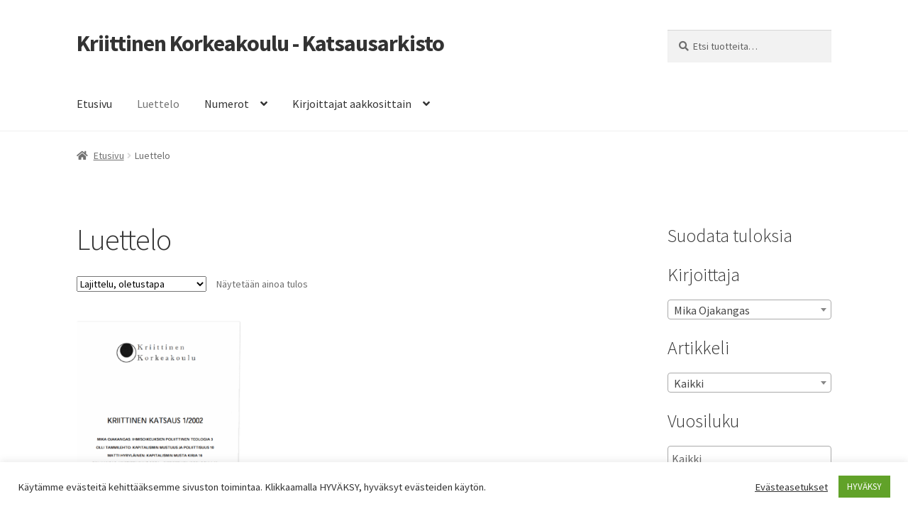

--- FILE ---
content_type: text/html; charset=UTF-8
request_url: https://arkisto.kriittinenkorkeakoulu.fi/luettelo/?filters=kirjoittaja%5B6756%5D
body_size: 87034
content:
<!doctype html>
<html lang="fi">
<head>
<meta charset="UTF-8">
<meta name="viewport" content="width=device-width, initial-scale=1">
<link rel="profile" href="https://gmpg.org/xfn/11">
<link rel="pingback" href="https://arkisto.kriittinenkorkeakoulu.fi/xmlrpc.php">

<title>Tuotteet &#8211; Kriittinen Korkeakoulu &#8211; Katsausarkisto</title>
<style type="text/css">.wpfts-result-item .wpfts-smart-excerpt {}.wpfts-result-item .wpfts-not-found {color:#808080;font-size:0.9em;}.wpfts-result-item .wpfts-score {color:#006621;font-size:0.9em;}.wpfts-shift {margin-left:40px;}.wpfts-result-item .wpfts-download-link {color:#006621;font-size:0.9em;}.wpfts-result-item .wpfts-file-size {color:#006621;font-size:0.9em;}</style><meta name='robots' content='max-image-preview:large' />
<script>window._wca = window._wca || [];</script>
<link rel='dns-prefetch' href='//stats.wp.com' />
<link rel='dns-prefetch' href='//fonts.googleapis.com' />
<link rel='dns-prefetch' href='//c0.wp.com' />
<link rel="alternate" type="application/rss+xml" title="Kriittinen Korkeakoulu - Katsausarkisto &raquo; syöte" href="https://arkisto.kriittinenkorkeakoulu.fi/feed/" />
<link rel="alternate" type="application/rss+xml" title="Kriittinen Korkeakoulu - Katsausarkisto &raquo; kommenttien syöte" href="https://arkisto.kriittinenkorkeakoulu.fi/comments/feed/" />
<link rel="alternate" type="application/rss+xml" title="Kriittinen Korkeakoulu - Katsausarkisto &raquo; Tuotteet RSS-syöte" href="https://arkisto.kriittinenkorkeakoulu.fi/luettelo/feed/" />
		<!-- This site uses the Google Analytics by MonsterInsights plugin v9.0.1 - Using Analytics tracking - https://www.monsterinsights.com/ -->
		<!-- Note: MonsterInsights is not currently configured on this site. The site owner needs to authenticate with Google Analytics in the MonsterInsights settings panel. -->
					<!-- No tracking code set -->
				<!-- / Google Analytics by MonsterInsights -->
		<script>
window._wpemojiSettings = {"baseUrl":"https:\/\/s.w.org\/images\/core\/emoji\/15.0.3\/72x72\/","ext":".png","svgUrl":"https:\/\/s.w.org\/images\/core\/emoji\/15.0.3\/svg\/","svgExt":".svg","source":{"concatemoji":"https:\/\/arkisto.kriittinenkorkeakoulu.fi\/wp-includes\/js\/wp-emoji-release.min.js?ver=6.6.4"}};
/*! This file is auto-generated */
!function(i,n){var o,s,e;function c(e){try{var t={supportTests:e,timestamp:(new Date).valueOf()};sessionStorage.setItem(o,JSON.stringify(t))}catch(e){}}function p(e,t,n){e.clearRect(0,0,e.canvas.width,e.canvas.height),e.fillText(t,0,0);var t=new Uint32Array(e.getImageData(0,0,e.canvas.width,e.canvas.height).data),r=(e.clearRect(0,0,e.canvas.width,e.canvas.height),e.fillText(n,0,0),new Uint32Array(e.getImageData(0,0,e.canvas.width,e.canvas.height).data));return t.every(function(e,t){return e===r[t]})}function u(e,t,n){switch(t){case"flag":return n(e,"\ud83c\udff3\ufe0f\u200d\u26a7\ufe0f","\ud83c\udff3\ufe0f\u200b\u26a7\ufe0f")?!1:!n(e,"\ud83c\uddfa\ud83c\uddf3","\ud83c\uddfa\u200b\ud83c\uddf3")&&!n(e,"\ud83c\udff4\udb40\udc67\udb40\udc62\udb40\udc65\udb40\udc6e\udb40\udc67\udb40\udc7f","\ud83c\udff4\u200b\udb40\udc67\u200b\udb40\udc62\u200b\udb40\udc65\u200b\udb40\udc6e\u200b\udb40\udc67\u200b\udb40\udc7f");case"emoji":return!n(e,"\ud83d\udc26\u200d\u2b1b","\ud83d\udc26\u200b\u2b1b")}return!1}function f(e,t,n){var r="undefined"!=typeof WorkerGlobalScope&&self instanceof WorkerGlobalScope?new OffscreenCanvas(300,150):i.createElement("canvas"),a=r.getContext("2d",{willReadFrequently:!0}),o=(a.textBaseline="top",a.font="600 32px Arial",{});return e.forEach(function(e){o[e]=t(a,e,n)}),o}function t(e){var t=i.createElement("script");t.src=e,t.defer=!0,i.head.appendChild(t)}"undefined"!=typeof Promise&&(o="wpEmojiSettingsSupports",s=["flag","emoji"],n.supports={everything:!0,everythingExceptFlag:!0},e=new Promise(function(e){i.addEventListener("DOMContentLoaded",e,{once:!0})}),new Promise(function(t){var n=function(){try{var e=JSON.parse(sessionStorage.getItem(o));if("object"==typeof e&&"number"==typeof e.timestamp&&(new Date).valueOf()<e.timestamp+604800&&"object"==typeof e.supportTests)return e.supportTests}catch(e){}return null}();if(!n){if("undefined"!=typeof Worker&&"undefined"!=typeof OffscreenCanvas&&"undefined"!=typeof URL&&URL.createObjectURL&&"undefined"!=typeof Blob)try{var e="postMessage("+f.toString()+"("+[JSON.stringify(s),u.toString(),p.toString()].join(",")+"));",r=new Blob([e],{type:"text/javascript"}),a=new Worker(URL.createObjectURL(r),{name:"wpTestEmojiSupports"});return void(a.onmessage=function(e){c(n=e.data),a.terminate(),t(n)})}catch(e){}c(n=f(s,u,p))}t(n)}).then(function(e){for(var t in e)n.supports[t]=e[t],n.supports.everything=n.supports.everything&&n.supports[t],"flag"!==t&&(n.supports.everythingExceptFlag=n.supports.everythingExceptFlag&&n.supports[t]);n.supports.everythingExceptFlag=n.supports.everythingExceptFlag&&!n.supports.flag,n.DOMReady=!1,n.readyCallback=function(){n.DOMReady=!0}}).then(function(){return e}).then(function(){var e;n.supports.everything||(n.readyCallback(),(e=n.source||{}).concatemoji?t(e.concatemoji):e.wpemoji&&e.twemoji&&(t(e.twemoji),t(e.wpemoji)))}))}((window,document),window._wpemojiSettings);
</script>
<link rel='stylesheet' id='font-awesome-css' href='https://arkisto.kriittinenkorkeakoulu.fi/wp-content/plugins/woocommerce-ajax-filters/berocket/assets/css/font-awesome.min.css?ver=6.6.4' media='all' />
<link rel='stylesheet' id='berocket_aapf_widget-style-css' href='https://arkisto.kriittinenkorkeakoulu.fi/wp-content/plugins/woocommerce-ajax-filters/assets/frontend/css/fullmain.min.css?ver=1.6.5' media='all' />
<style id='wp-emoji-styles-inline-css'>

	img.wp-smiley, img.emoji {
		display: inline !important;
		border: none !important;
		box-shadow: none !important;
		height: 1em !important;
		width: 1em !important;
		margin: 0 0.07em !important;
		vertical-align: -0.1em !important;
		background: none !important;
		padding: 0 !important;
	}
</style>
<link rel='stylesheet' id='wp-block-library-css' href='https://c0.wp.com/c/6.6.4/wp-includes/css/dist/block-library/style.min.css' media='all' />
<style id='wp-block-library-inline-css'>
.has-text-align-justify{text-align:justify;}
</style>
<style id='wp-block-library-theme-inline-css'>
.wp-block-audio :where(figcaption){color:#555;font-size:13px;text-align:center}.is-dark-theme .wp-block-audio :where(figcaption){color:#ffffffa6}.wp-block-audio{margin:0 0 1em}.wp-block-code{border:1px solid #ccc;border-radius:4px;font-family:Menlo,Consolas,monaco,monospace;padding:.8em 1em}.wp-block-embed :where(figcaption){color:#555;font-size:13px;text-align:center}.is-dark-theme .wp-block-embed :where(figcaption){color:#ffffffa6}.wp-block-embed{margin:0 0 1em}.blocks-gallery-caption{color:#555;font-size:13px;text-align:center}.is-dark-theme .blocks-gallery-caption{color:#ffffffa6}:root :where(.wp-block-image figcaption){color:#555;font-size:13px;text-align:center}.is-dark-theme :root :where(.wp-block-image figcaption){color:#ffffffa6}.wp-block-image{margin:0 0 1em}.wp-block-pullquote{border-bottom:4px solid;border-top:4px solid;color:currentColor;margin-bottom:1.75em}.wp-block-pullquote cite,.wp-block-pullquote footer,.wp-block-pullquote__citation{color:currentColor;font-size:.8125em;font-style:normal;text-transform:uppercase}.wp-block-quote{border-left:.25em solid;margin:0 0 1.75em;padding-left:1em}.wp-block-quote cite,.wp-block-quote footer{color:currentColor;font-size:.8125em;font-style:normal;position:relative}.wp-block-quote.has-text-align-right{border-left:none;border-right:.25em solid;padding-left:0;padding-right:1em}.wp-block-quote.has-text-align-center{border:none;padding-left:0}.wp-block-quote.is-large,.wp-block-quote.is-style-large,.wp-block-quote.is-style-plain{border:none}.wp-block-search .wp-block-search__label{font-weight:700}.wp-block-search__button{border:1px solid #ccc;padding:.375em .625em}:where(.wp-block-group.has-background){padding:1.25em 2.375em}.wp-block-separator.has-css-opacity{opacity:.4}.wp-block-separator{border:none;border-bottom:2px solid;margin-left:auto;margin-right:auto}.wp-block-separator.has-alpha-channel-opacity{opacity:1}.wp-block-separator:not(.is-style-wide):not(.is-style-dots){width:100px}.wp-block-separator.has-background:not(.is-style-dots){border-bottom:none;height:1px}.wp-block-separator.has-background:not(.is-style-wide):not(.is-style-dots){height:2px}.wp-block-table{margin:0 0 1em}.wp-block-table td,.wp-block-table th{word-break:normal}.wp-block-table :where(figcaption){color:#555;font-size:13px;text-align:center}.is-dark-theme .wp-block-table :where(figcaption){color:#ffffffa6}.wp-block-video :where(figcaption){color:#555;font-size:13px;text-align:center}.is-dark-theme .wp-block-video :where(figcaption){color:#ffffffa6}.wp-block-video{margin:0 0 1em}:root :where(.wp-block-template-part.has-background){margin-bottom:0;margin-top:0;padding:1.25em 2.375em}
</style>
<link rel='stylesheet' id='mediaelement-css' href='https://c0.wp.com/c/6.6.4/wp-includes/js/mediaelement/mediaelementplayer-legacy.min.css' media='all' />
<link rel='stylesheet' id='wp-mediaelement-css' href='https://c0.wp.com/c/6.6.4/wp-includes/js/mediaelement/wp-mediaelement.min.css' media='all' />
<link rel='stylesheet' id='wc-blocks-vendors-style-css' href='https://c0.wp.com/p/woocommerce/6.5.1/packages/woocommerce-blocks/build/wc-blocks-vendors-style.css' media='all' />
<link rel='stylesheet' id='wc-blocks-style-css' href='https://c0.wp.com/p/woocommerce/6.5.1/packages/woocommerce-blocks/build/wc-blocks-style.css' media='all' />
<link rel='stylesheet' id='storefront-gutenberg-blocks-css' href='https://arkisto.kriittinenkorkeakoulu.fi/wp-content/themes/storefront/assets/css/base/gutenberg-blocks.css?ver=4.6.0' media='all' />
<style id='storefront-gutenberg-blocks-inline-css'>

				.wp-block-button__link:not(.has-text-color) {
					color: #333333;
				}

				.wp-block-button__link:not(.has-text-color):hover,
				.wp-block-button__link:not(.has-text-color):focus,
				.wp-block-button__link:not(.has-text-color):active {
					color: #333333;
				}

				.wp-block-button__link:not(.has-background) {
					background-color: #eeeeee;
				}

				.wp-block-button__link:not(.has-background):hover,
				.wp-block-button__link:not(.has-background):focus,
				.wp-block-button__link:not(.has-background):active {
					border-color: #d5d5d5;
					background-color: #d5d5d5;
				}

				.wc-block-grid__products .wc-block-grid__product .wp-block-button__link {
					background-color: #eeeeee;
					border-color: #eeeeee;
					color: #333333;
				}

				.wp-block-quote footer,
				.wp-block-quote cite,
				.wp-block-quote__citation {
					color: #6d6d6d;
				}

				.wp-block-pullquote cite,
				.wp-block-pullquote footer,
				.wp-block-pullquote__citation {
					color: #6d6d6d;
				}

				.wp-block-image figcaption {
					color: #6d6d6d;
				}

				.wp-block-separator.is-style-dots::before {
					color: #333333;
				}

				.wp-block-file a.wp-block-file__button {
					color: #333333;
					background-color: #eeeeee;
					border-color: #eeeeee;
				}

				.wp-block-file a.wp-block-file__button:hover,
				.wp-block-file a.wp-block-file__button:focus,
				.wp-block-file a.wp-block-file__button:active {
					color: #333333;
					background-color: #d5d5d5;
				}

				.wp-block-code,
				.wp-block-preformatted pre {
					color: #6d6d6d;
				}

				.wp-block-table:not( .has-background ):not( .is-style-stripes ) tbody tr:nth-child(2n) td {
					background-color: #fdfdfd;
				}

				.wp-block-cover .wp-block-cover__inner-container h1:not(.has-text-color),
				.wp-block-cover .wp-block-cover__inner-container h2:not(.has-text-color),
				.wp-block-cover .wp-block-cover__inner-container h3:not(.has-text-color),
				.wp-block-cover .wp-block-cover__inner-container h4:not(.has-text-color),
				.wp-block-cover .wp-block-cover__inner-container h5:not(.has-text-color),
				.wp-block-cover .wp-block-cover__inner-container h6:not(.has-text-color) {
					color: #000000;
				}

				.wc-block-components-price-slider__range-input-progress,
				.rtl .wc-block-components-price-slider__range-input-progress {
					--range-color: #7f54b3;
				}

				/* Target only IE11 */
				@media all and (-ms-high-contrast: none), (-ms-high-contrast: active) {
					.wc-block-components-price-slider__range-input-progress {
						background: #7f54b3;
					}
				}

				.wc-block-components-button:not(.is-link) {
					background-color: #333333;
					color: #ffffff;
				}

				.wc-block-components-button:not(.is-link):hover,
				.wc-block-components-button:not(.is-link):focus,
				.wc-block-components-button:not(.is-link):active {
					background-color: #1a1a1a;
					color: #ffffff;
				}

				.wc-block-components-button:not(.is-link):disabled {
					background-color: #333333;
					color: #ffffff;
				}

				.wc-block-cart__submit-container {
					background-color: #ffffff;
				}

				.wc-block-cart__submit-container::before {
					color: rgba(220,220,220,0.5);
				}

				.wc-block-components-order-summary-item__quantity {
					background-color: #ffffff;
					border-color: #6d6d6d;
					box-shadow: 0 0 0 2px #ffffff;
					color: #6d6d6d;
				}
			
</style>
<style id='classic-theme-styles-inline-css'>
/*! This file is auto-generated */
.wp-block-button__link{color:#fff;background-color:#32373c;border-radius:9999px;box-shadow:none;text-decoration:none;padding:calc(.667em + 2px) calc(1.333em + 2px);font-size:1.125em}.wp-block-file__button{background:#32373c;color:#fff;text-decoration:none}
</style>
<style id='global-styles-inline-css'>
:root{--wp--preset--aspect-ratio--square: 1;--wp--preset--aspect-ratio--4-3: 4/3;--wp--preset--aspect-ratio--3-4: 3/4;--wp--preset--aspect-ratio--3-2: 3/2;--wp--preset--aspect-ratio--2-3: 2/3;--wp--preset--aspect-ratio--16-9: 16/9;--wp--preset--aspect-ratio--9-16: 9/16;--wp--preset--color--black: #000000;--wp--preset--color--cyan-bluish-gray: #abb8c3;--wp--preset--color--white: #ffffff;--wp--preset--color--pale-pink: #f78da7;--wp--preset--color--vivid-red: #cf2e2e;--wp--preset--color--luminous-vivid-orange: #ff6900;--wp--preset--color--luminous-vivid-amber: #fcb900;--wp--preset--color--light-green-cyan: #7bdcb5;--wp--preset--color--vivid-green-cyan: #00d084;--wp--preset--color--pale-cyan-blue: #8ed1fc;--wp--preset--color--vivid-cyan-blue: #0693e3;--wp--preset--color--vivid-purple: #9b51e0;--wp--preset--gradient--vivid-cyan-blue-to-vivid-purple: linear-gradient(135deg,rgba(6,147,227,1) 0%,rgb(155,81,224) 100%);--wp--preset--gradient--light-green-cyan-to-vivid-green-cyan: linear-gradient(135deg,rgb(122,220,180) 0%,rgb(0,208,130) 100%);--wp--preset--gradient--luminous-vivid-amber-to-luminous-vivid-orange: linear-gradient(135deg,rgba(252,185,0,1) 0%,rgba(255,105,0,1) 100%);--wp--preset--gradient--luminous-vivid-orange-to-vivid-red: linear-gradient(135deg,rgba(255,105,0,1) 0%,rgb(207,46,46) 100%);--wp--preset--gradient--very-light-gray-to-cyan-bluish-gray: linear-gradient(135deg,rgb(238,238,238) 0%,rgb(169,184,195) 100%);--wp--preset--gradient--cool-to-warm-spectrum: linear-gradient(135deg,rgb(74,234,220) 0%,rgb(151,120,209) 20%,rgb(207,42,186) 40%,rgb(238,44,130) 60%,rgb(251,105,98) 80%,rgb(254,248,76) 100%);--wp--preset--gradient--blush-light-purple: linear-gradient(135deg,rgb(255,206,236) 0%,rgb(152,150,240) 100%);--wp--preset--gradient--blush-bordeaux: linear-gradient(135deg,rgb(254,205,165) 0%,rgb(254,45,45) 50%,rgb(107,0,62) 100%);--wp--preset--gradient--luminous-dusk: linear-gradient(135deg,rgb(255,203,112) 0%,rgb(199,81,192) 50%,rgb(65,88,208) 100%);--wp--preset--gradient--pale-ocean: linear-gradient(135deg,rgb(255,245,203) 0%,rgb(182,227,212) 50%,rgb(51,167,181) 100%);--wp--preset--gradient--electric-grass: linear-gradient(135deg,rgb(202,248,128) 0%,rgb(113,206,126) 100%);--wp--preset--gradient--midnight: linear-gradient(135deg,rgb(2,3,129) 0%,rgb(40,116,252) 100%);--wp--preset--font-size--small: 14px;--wp--preset--font-size--medium: 23px;--wp--preset--font-size--large: 26px;--wp--preset--font-size--x-large: 42px;--wp--preset--font-size--normal: 16px;--wp--preset--font-size--huge: 37px;--wp--preset--spacing--20: 0.44rem;--wp--preset--spacing--30: 0.67rem;--wp--preset--spacing--40: 1rem;--wp--preset--spacing--50: 1.5rem;--wp--preset--spacing--60: 2.25rem;--wp--preset--spacing--70: 3.38rem;--wp--preset--spacing--80: 5.06rem;--wp--preset--shadow--natural: 6px 6px 9px rgba(0, 0, 0, 0.2);--wp--preset--shadow--deep: 12px 12px 50px rgba(0, 0, 0, 0.4);--wp--preset--shadow--sharp: 6px 6px 0px rgba(0, 0, 0, 0.2);--wp--preset--shadow--outlined: 6px 6px 0px -3px rgba(255, 255, 255, 1), 6px 6px rgba(0, 0, 0, 1);--wp--preset--shadow--crisp: 6px 6px 0px rgba(0, 0, 0, 1);}:root :where(.is-layout-flow) > :first-child{margin-block-start: 0;}:root :where(.is-layout-flow) > :last-child{margin-block-end: 0;}:root :where(.is-layout-flow) > *{margin-block-start: 24px;margin-block-end: 0;}:root :where(.is-layout-constrained) > :first-child{margin-block-start: 0;}:root :where(.is-layout-constrained) > :last-child{margin-block-end: 0;}:root :where(.is-layout-constrained) > *{margin-block-start: 24px;margin-block-end: 0;}:root :where(.is-layout-flex){gap: 24px;}:root :where(.is-layout-grid){gap: 24px;}body .is-layout-flex{display: flex;}.is-layout-flex{flex-wrap: wrap;align-items: center;}.is-layout-flex > :is(*, div){margin: 0;}body .is-layout-grid{display: grid;}.is-layout-grid > :is(*, div){margin: 0;}.has-black-color{color: var(--wp--preset--color--black) !important;}.has-cyan-bluish-gray-color{color: var(--wp--preset--color--cyan-bluish-gray) !important;}.has-white-color{color: var(--wp--preset--color--white) !important;}.has-pale-pink-color{color: var(--wp--preset--color--pale-pink) !important;}.has-vivid-red-color{color: var(--wp--preset--color--vivid-red) !important;}.has-luminous-vivid-orange-color{color: var(--wp--preset--color--luminous-vivid-orange) !important;}.has-luminous-vivid-amber-color{color: var(--wp--preset--color--luminous-vivid-amber) !important;}.has-light-green-cyan-color{color: var(--wp--preset--color--light-green-cyan) !important;}.has-vivid-green-cyan-color{color: var(--wp--preset--color--vivid-green-cyan) !important;}.has-pale-cyan-blue-color{color: var(--wp--preset--color--pale-cyan-blue) !important;}.has-vivid-cyan-blue-color{color: var(--wp--preset--color--vivid-cyan-blue) !important;}.has-vivid-purple-color{color: var(--wp--preset--color--vivid-purple) !important;}.has-black-background-color{background-color: var(--wp--preset--color--black) !important;}.has-cyan-bluish-gray-background-color{background-color: var(--wp--preset--color--cyan-bluish-gray) !important;}.has-white-background-color{background-color: var(--wp--preset--color--white) !important;}.has-pale-pink-background-color{background-color: var(--wp--preset--color--pale-pink) !important;}.has-vivid-red-background-color{background-color: var(--wp--preset--color--vivid-red) !important;}.has-luminous-vivid-orange-background-color{background-color: var(--wp--preset--color--luminous-vivid-orange) !important;}.has-luminous-vivid-amber-background-color{background-color: var(--wp--preset--color--luminous-vivid-amber) !important;}.has-light-green-cyan-background-color{background-color: var(--wp--preset--color--light-green-cyan) !important;}.has-vivid-green-cyan-background-color{background-color: var(--wp--preset--color--vivid-green-cyan) !important;}.has-pale-cyan-blue-background-color{background-color: var(--wp--preset--color--pale-cyan-blue) !important;}.has-vivid-cyan-blue-background-color{background-color: var(--wp--preset--color--vivid-cyan-blue) !important;}.has-vivid-purple-background-color{background-color: var(--wp--preset--color--vivid-purple) !important;}.has-black-border-color{border-color: var(--wp--preset--color--black) !important;}.has-cyan-bluish-gray-border-color{border-color: var(--wp--preset--color--cyan-bluish-gray) !important;}.has-white-border-color{border-color: var(--wp--preset--color--white) !important;}.has-pale-pink-border-color{border-color: var(--wp--preset--color--pale-pink) !important;}.has-vivid-red-border-color{border-color: var(--wp--preset--color--vivid-red) !important;}.has-luminous-vivid-orange-border-color{border-color: var(--wp--preset--color--luminous-vivid-orange) !important;}.has-luminous-vivid-amber-border-color{border-color: var(--wp--preset--color--luminous-vivid-amber) !important;}.has-light-green-cyan-border-color{border-color: var(--wp--preset--color--light-green-cyan) !important;}.has-vivid-green-cyan-border-color{border-color: var(--wp--preset--color--vivid-green-cyan) !important;}.has-pale-cyan-blue-border-color{border-color: var(--wp--preset--color--pale-cyan-blue) !important;}.has-vivid-cyan-blue-border-color{border-color: var(--wp--preset--color--vivid-cyan-blue) !important;}.has-vivid-purple-border-color{border-color: var(--wp--preset--color--vivid-purple) !important;}.has-vivid-cyan-blue-to-vivid-purple-gradient-background{background: var(--wp--preset--gradient--vivid-cyan-blue-to-vivid-purple) !important;}.has-light-green-cyan-to-vivid-green-cyan-gradient-background{background: var(--wp--preset--gradient--light-green-cyan-to-vivid-green-cyan) !important;}.has-luminous-vivid-amber-to-luminous-vivid-orange-gradient-background{background: var(--wp--preset--gradient--luminous-vivid-amber-to-luminous-vivid-orange) !important;}.has-luminous-vivid-orange-to-vivid-red-gradient-background{background: var(--wp--preset--gradient--luminous-vivid-orange-to-vivid-red) !important;}.has-very-light-gray-to-cyan-bluish-gray-gradient-background{background: var(--wp--preset--gradient--very-light-gray-to-cyan-bluish-gray) !important;}.has-cool-to-warm-spectrum-gradient-background{background: var(--wp--preset--gradient--cool-to-warm-spectrum) !important;}.has-blush-light-purple-gradient-background{background: var(--wp--preset--gradient--blush-light-purple) !important;}.has-blush-bordeaux-gradient-background{background: var(--wp--preset--gradient--blush-bordeaux) !important;}.has-luminous-dusk-gradient-background{background: var(--wp--preset--gradient--luminous-dusk) !important;}.has-pale-ocean-gradient-background{background: var(--wp--preset--gradient--pale-ocean) !important;}.has-electric-grass-gradient-background{background: var(--wp--preset--gradient--electric-grass) !important;}.has-midnight-gradient-background{background: var(--wp--preset--gradient--midnight) !important;}.has-small-font-size{font-size: var(--wp--preset--font-size--small) !important;}.has-medium-font-size{font-size: var(--wp--preset--font-size--medium) !important;}.has-large-font-size{font-size: var(--wp--preset--font-size--large) !important;}.has-x-large-font-size{font-size: var(--wp--preset--font-size--x-large) !important;}
:root :where(.wp-block-pullquote){font-size: 1.5em;line-height: 1.6;}
</style>
<link rel='stylesheet' id='cookie-law-info-css' href='https://arkisto.kriittinenkorkeakoulu.fi/wp-content/plugins/cookie-law-info/legacy/public/css/cookie-law-info-public.css?ver=3.2.6' media='all' />
<link rel='stylesheet' id='cookie-law-info-gdpr-css' href='https://arkisto.kriittinenkorkeakoulu.fi/wp-content/plugins/cookie-law-info/legacy/public/css/cookie-law-info-gdpr.css?ver=3.2.6' media='all' />
<link rel='stylesheet' id='wpfts_jquery-ui-styles-css' href='https://arkisto.kriittinenkorkeakoulu.fi/wp-content/plugins/fulltext-search-pro/style/wpfts_autocomplete.css?ver=3.77.256' media='all' />
<style id='woocommerce-inline-inline-css'>
.woocommerce form .form-row .required { visibility: visible; }
</style>
<link rel='stylesheet' id='storefront-style-css' href='https://arkisto.kriittinenkorkeakoulu.fi/wp-content/themes/storefront/style.css?ver=4.6.0' media='all' />
<style id='storefront-style-inline-css'>

			.main-navigation ul li a,
			.site-title a,
			ul.menu li a,
			.site-branding h1 a,
			button.menu-toggle,
			button.menu-toggle:hover,
			.handheld-navigation .dropdown-toggle {
				color: #333333;
			}

			button.menu-toggle,
			button.menu-toggle:hover {
				border-color: #333333;
			}

			.main-navigation ul li a:hover,
			.main-navigation ul li:hover > a,
			.site-title a:hover,
			.site-header ul.menu li.current-menu-item > a {
				color: #747474;
			}

			table:not( .has-background ) th {
				background-color: #f8f8f8;
			}

			table:not( .has-background ) tbody td {
				background-color: #fdfdfd;
			}

			table:not( .has-background ) tbody tr:nth-child(2n) td,
			fieldset,
			fieldset legend {
				background-color: #fbfbfb;
			}

			.site-header,
			.secondary-navigation ul ul,
			.main-navigation ul.menu > li.menu-item-has-children:after,
			.secondary-navigation ul.menu ul,
			.storefront-handheld-footer-bar,
			.storefront-handheld-footer-bar ul li > a,
			.storefront-handheld-footer-bar ul li.search .site-search,
			button.menu-toggle,
			button.menu-toggle:hover {
				background-color: #ffffff;
			}

			p.site-description,
			.site-header,
			.storefront-handheld-footer-bar {
				color: #404040;
			}

			button.menu-toggle:after,
			button.menu-toggle:before,
			button.menu-toggle span:before {
				background-color: #333333;
			}

			h1, h2, h3, h4, h5, h6, .wc-block-grid__product-title {
				color: #333333;
			}

			.widget h1 {
				border-bottom-color: #333333;
			}

			body,
			.secondary-navigation a {
				color: #6d6d6d;
			}

			.widget-area .widget a,
			.hentry .entry-header .posted-on a,
			.hentry .entry-header .post-author a,
			.hentry .entry-header .post-comments a,
			.hentry .entry-header .byline a {
				color: #727272;
			}

			a {
				color: #7f54b3;
			}

			a:focus,
			button:focus,
			.button.alt:focus,
			input:focus,
			textarea:focus,
			input[type="button"]:focus,
			input[type="reset"]:focus,
			input[type="submit"]:focus,
			input[type="email"]:focus,
			input[type="tel"]:focus,
			input[type="url"]:focus,
			input[type="password"]:focus,
			input[type="search"]:focus {
				outline-color: #7f54b3;
			}

			button, input[type="button"], input[type="reset"], input[type="submit"], .button, .widget a.button {
				background-color: #eeeeee;
				border-color: #eeeeee;
				color: #333333;
			}

			button:hover, input[type="button"]:hover, input[type="reset"]:hover, input[type="submit"]:hover, .button:hover, .widget a.button:hover {
				background-color: #d5d5d5;
				border-color: #d5d5d5;
				color: #333333;
			}

			button.alt, input[type="button"].alt, input[type="reset"].alt, input[type="submit"].alt, .button.alt, .widget-area .widget a.button.alt {
				background-color: #333333;
				border-color: #333333;
				color: #ffffff;
			}

			button.alt:hover, input[type="button"].alt:hover, input[type="reset"].alt:hover, input[type="submit"].alt:hover, .button.alt:hover, .widget-area .widget a.button.alt:hover {
				background-color: #1a1a1a;
				border-color: #1a1a1a;
				color: #ffffff;
			}

			.pagination .page-numbers li .page-numbers.current {
				background-color: #e6e6e6;
				color: #636363;
			}

			#comments .comment-list .comment-content .comment-text {
				background-color: #f8f8f8;
			}

			.site-footer {
				background-color: #f0f0f0;
				color: #6d6d6d;
			}

			.site-footer a:not(.button):not(.components-button) {
				color: #333333;
			}

			.site-footer .storefront-handheld-footer-bar a:not(.button):not(.components-button) {
				color: #333333;
			}

			.site-footer h1, .site-footer h2, .site-footer h3, .site-footer h4, .site-footer h5, .site-footer h6, .site-footer .widget .widget-title, .site-footer .widget .widgettitle {
				color: #333333;
			}

			.page-template-template-homepage.has-post-thumbnail .type-page.has-post-thumbnail .entry-title {
				color: #000000;
			}

			.page-template-template-homepage.has-post-thumbnail .type-page.has-post-thumbnail .entry-content {
				color: #000000;
			}

			@media screen and ( min-width: 768px ) {
				.secondary-navigation ul.menu a:hover {
					color: #595959;
				}

				.secondary-navigation ul.menu a {
					color: #404040;
				}

				.main-navigation ul.menu ul.sub-menu,
				.main-navigation ul.nav-menu ul.children {
					background-color: #f0f0f0;
				}

				.site-header {
					border-bottom-color: #f0f0f0;
				}
			}
</style>
<link rel='stylesheet' id='storefront-icons-css' href='https://arkisto.kriittinenkorkeakoulu.fi/wp-content/themes/storefront/assets/css/base/icons.css?ver=4.6.0' media='all' />
<link rel='stylesheet' id='storefront-fonts-css' href='https://fonts.googleapis.com/css?family=Source+Sans+Pro%3A400%2C300%2C300italic%2C400italic%2C600%2C700%2C900&#038;subset=latin%2Clatin-ext&#038;ver=4.6.0' media='all' />
<link rel='stylesheet' id='storefront-jetpack-widgets-css' href='https://arkisto.kriittinenkorkeakoulu.fi/wp-content/themes/storefront/assets/css/jetpack/widgets.css?ver=4.6.0' media='all' />
<link rel='stylesheet' id='storefront-woocommerce-style-css' href='https://arkisto.kriittinenkorkeakoulu.fi/wp-content/themes/storefront/assets/css/woocommerce/woocommerce.css?ver=4.6.0' media='all' />
<style id='storefront-woocommerce-style-inline-css'>
@font-face {
				font-family: star;
				src: url(https://arkisto.kriittinenkorkeakoulu.fi/wp-content/plugins/woocommerce/assets/fonts/star.eot);
				src:
					url(https://arkisto.kriittinenkorkeakoulu.fi/wp-content/plugins/woocommerce/assets/fonts/star.eot?#iefix) format("embedded-opentype"),
					url(https://arkisto.kriittinenkorkeakoulu.fi/wp-content/plugins/woocommerce/assets/fonts/star.woff) format("woff"),
					url(https://arkisto.kriittinenkorkeakoulu.fi/wp-content/plugins/woocommerce/assets/fonts/star.ttf) format("truetype"),
					url(https://arkisto.kriittinenkorkeakoulu.fi/wp-content/plugins/woocommerce/assets/fonts/star.svg#star) format("svg");
				font-weight: 400;
				font-style: normal;
			}
			@font-face {
				font-family: WooCommerce;
				src: url(https://arkisto.kriittinenkorkeakoulu.fi/wp-content/plugins/woocommerce/assets/fonts/WooCommerce.eot);
				src:
					url(https://arkisto.kriittinenkorkeakoulu.fi/wp-content/plugins/woocommerce/assets/fonts/WooCommerce.eot?#iefix) format("embedded-opentype"),
					url(https://arkisto.kriittinenkorkeakoulu.fi/wp-content/plugins/woocommerce/assets/fonts/WooCommerce.woff) format("woff"),
					url(https://arkisto.kriittinenkorkeakoulu.fi/wp-content/plugins/woocommerce/assets/fonts/WooCommerce.ttf) format("truetype"),
					url(https://arkisto.kriittinenkorkeakoulu.fi/wp-content/plugins/woocommerce/assets/fonts/WooCommerce.svg#WooCommerce) format("svg");
				font-weight: 400;
				font-style: normal;
			}

			a.cart-contents,
			.site-header-cart .widget_shopping_cart a {
				color: #333333;
			}

			a.cart-contents:hover,
			.site-header-cart .widget_shopping_cart a:hover,
			.site-header-cart:hover > li > a {
				color: #747474;
			}

			table.cart td.product-remove,
			table.cart td.actions {
				border-top-color: #ffffff;
			}

			.storefront-handheld-footer-bar ul li.cart .count {
				background-color: #333333;
				color: #ffffff;
				border-color: #ffffff;
			}

			.woocommerce-tabs ul.tabs li.active a,
			ul.products li.product .price,
			.onsale,
			.wc-block-grid__product-onsale,
			.widget_search form:before,
			.widget_product_search form:before {
				color: #6d6d6d;
			}

			.woocommerce-breadcrumb a,
			a.woocommerce-review-link,
			.product_meta a {
				color: #727272;
			}

			.wc-block-grid__product-onsale,
			.onsale {
				border-color: #6d6d6d;
			}

			.star-rating span:before,
			.quantity .plus, .quantity .minus,
			p.stars a:hover:after,
			p.stars a:after,
			.star-rating span:before,
			#payment .payment_methods li input[type=radio]:first-child:checked+label:before {
				color: #7f54b3;
			}

			.widget_price_filter .ui-slider .ui-slider-range,
			.widget_price_filter .ui-slider .ui-slider-handle {
				background-color: #7f54b3;
			}

			.order_details {
				background-color: #f8f8f8;
			}

			.order_details > li {
				border-bottom: 1px dotted #e3e3e3;
			}

			.order_details:before,
			.order_details:after {
				background: -webkit-linear-gradient(transparent 0,transparent 0),-webkit-linear-gradient(135deg,#f8f8f8 33.33%,transparent 33.33%),-webkit-linear-gradient(45deg,#f8f8f8 33.33%,transparent 33.33%)
			}

			#order_review {
				background-color: #ffffff;
			}

			#payment .payment_methods > li .payment_box,
			#payment .place-order {
				background-color: #fafafa;
			}

			#payment .payment_methods > li:not(.woocommerce-notice) {
				background-color: #f5f5f5;
			}

			#payment .payment_methods > li:not(.woocommerce-notice):hover {
				background-color: #f0f0f0;
			}

			.woocommerce-pagination .page-numbers li .page-numbers.current {
				background-color: #e6e6e6;
				color: #636363;
			}

			.wc-block-grid__product-onsale,
			.onsale,
			.woocommerce-pagination .page-numbers li .page-numbers:not(.current) {
				color: #6d6d6d;
			}

			p.stars a:before,
			p.stars a:hover~a:before,
			p.stars.selected a.active~a:before {
				color: #6d6d6d;
			}

			p.stars.selected a.active:before,
			p.stars:hover a:before,
			p.stars.selected a:not(.active):before,
			p.stars.selected a.active:before {
				color: #7f54b3;
			}

			.single-product div.product .woocommerce-product-gallery .woocommerce-product-gallery__trigger {
				background-color: #eeeeee;
				color: #333333;
			}

			.single-product div.product .woocommerce-product-gallery .woocommerce-product-gallery__trigger:hover {
				background-color: #d5d5d5;
				border-color: #d5d5d5;
				color: #333333;
			}

			.button.added_to_cart:focus,
			.button.wc-forward:focus {
				outline-color: #7f54b3;
			}

			.added_to_cart,
			.site-header-cart .widget_shopping_cart a.button,
			.wc-block-grid__products .wc-block-grid__product .wp-block-button__link {
				background-color: #eeeeee;
				border-color: #eeeeee;
				color: #333333;
			}

			.added_to_cart:hover,
			.site-header-cart .widget_shopping_cart a.button:hover,
			.wc-block-grid__products .wc-block-grid__product .wp-block-button__link:hover {
				background-color: #d5d5d5;
				border-color: #d5d5d5;
				color: #333333;
			}

			.added_to_cart.alt, .added_to_cart, .widget a.button.checkout {
				background-color: #333333;
				border-color: #333333;
				color: #ffffff;
			}

			.added_to_cart.alt:hover, .added_to_cart:hover, .widget a.button.checkout:hover {
				background-color: #1a1a1a;
				border-color: #1a1a1a;
				color: #ffffff;
			}

			.button.loading {
				color: #eeeeee;
			}

			.button.loading:hover {
				background-color: #eeeeee;
			}

			.button.loading:after {
				color: #333333;
			}

			@media screen and ( min-width: 768px ) {
				.site-header-cart .widget_shopping_cart,
				.site-header .product_list_widget li .quantity {
					color: #404040;
				}

				.site-header-cart .widget_shopping_cart .buttons,
				.site-header-cart .widget_shopping_cart .total {
					background-color: #f5f5f5;
				}

				.site-header-cart .widget_shopping_cart {
					background-color: #f0f0f0;
				}
			}
				.storefront-product-pagination a {
					color: #6d6d6d;
					background-color: #ffffff;
				}
				.storefront-sticky-add-to-cart {
					color: #6d6d6d;
					background-color: #ffffff;
				}

				.storefront-sticky-add-to-cart a:not(.button) {
					color: #333333;
				}
</style>
<link rel='stylesheet' id='jetpack_css-css' href='https://c0.wp.com/p/jetpack/10.9.3/css/jetpack.css' media='all' />
<script src="https://c0.wp.com/c/6.6.4/wp-includes/js/jquery/jquery.min.js" id="jquery-core-js"></script>
<script src="https://c0.wp.com/c/6.6.4/wp-includes/js/jquery/jquery-migrate.min.js" id="jquery-migrate-js"></script>
<script id="cookie-law-info-js-extra">
var Cli_Data = {"nn_cookie_ids":[],"cookielist":[],"non_necessary_cookies":[],"ccpaEnabled":"","ccpaRegionBased":"","ccpaBarEnabled":"","strictlyEnabled":["necessary","obligatoire"],"ccpaType":"gdpr","js_blocking":"1","custom_integration":"","triggerDomRefresh":"","secure_cookies":""};
var cli_cookiebar_settings = {"animate_speed_hide":"500","animate_speed_show":"500","background":"#FFF","border":"#b1a6a6c2","border_on":"","button_1_button_colour":"#61a229","button_1_button_hover":"#4e8221","button_1_link_colour":"#fff","button_1_as_button":"1","button_1_new_win":"","button_2_button_colour":"#333","button_2_button_hover":"#292929","button_2_link_colour":"#444","button_2_as_button":"","button_2_hidebar":"","button_3_button_colour":"#3566bb","button_3_button_hover":"#2a5296","button_3_link_colour":"#fff","button_3_as_button":"1","button_3_new_win":"","button_4_button_colour":"#000","button_4_button_hover":"#000000","button_4_link_colour":"#333333","button_4_as_button":"","button_7_button_colour":"#61a229","button_7_button_hover":"#4e8221","button_7_link_colour":"#fff","button_7_as_button":"1","button_7_new_win":"","font_family":"inherit","header_fix":"","notify_animate_hide":"1","notify_animate_show":"","notify_div_id":"#cookie-law-info-bar","notify_position_horizontal":"right","notify_position_vertical":"bottom","scroll_close":"","scroll_close_reload":"","accept_close_reload":"","reject_close_reload":"","showagain_tab":"","showagain_background":"#fff","showagain_border":"#000","showagain_div_id":"#cookie-law-info-again","showagain_x_position":"100px","text":"#333333","show_once_yn":"","show_once":"10000","logging_on":"","as_popup":"","popup_overlay":"1","bar_heading_text":"","cookie_bar_as":"banner","popup_showagain_position":"bottom-right","widget_position":"left"};
var log_object = {"ajax_url":"https:\/\/arkisto.kriittinenkorkeakoulu.fi\/wp-admin\/admin-ajax.php"};
</script>
<script src="https://arkisto.kriittinenkorkeakoulu.fi/wp-content/plugins/cookie-law-info/legacy/public/js/cookie-law-info-public.js?ver=3.2.6" id="cookie-law-info-js"></script>
<script src="https://c0.wp.com/c/6.6.4/wp-includes/js/jquery/ui/core.min.js" id="jquery-ui-core-js"></script>
<script src="https://c0.wp.com/c/6.6.4/wp-includes/js/jquery/ui/menu.min.js" id="jquery-ui-menu-js"></script>
<script src="https://c0.wp.com/c/6.6.4/wp-includes/js/dist/dom-ready.min.js" id="wp-dom-ready-js"></script>
<script src="https://c0.wp.com/c/6.6.4/wp-includes/js/dist/hooks.min.js" id="wp-hooks-js"></script>
<script src="https://c0.wp.com/c/6.6.4/wp-includes/js/dist/i18n.min.js" id="wp-i18n-js"></script>
<script id="wp-i18n-js-after">
wp.i18n.setLocaleData( { 'text direction\u0004ltr': [ 'ltr' ] } );
</script>
<script id="wp-a11y-js-translations">
( function( domain, translations ) {
	var localeData = translations.locale_data[ domain ] || translations.locale_data.messages;
	localeData[""].domain = domain;
	wp.i18n.setLocaleData( localeData, domain );
} )( "default", {"translation-revision-date":"2025-07-15 13:23:14+0000","generator":"GlotPress\/4.0.1","domain":"messages","locale_data":{"messages":{"":{"domain":"messages","plural-forms":"nplurals=2; plural=n != 1;","lang":"fi"},"Notifications":["Ilmoitukset"]}},"comment":{"reference":"wp-includes\/js\/dist\/a11y.js"}} );
</script>
<script src="https://c0.wp.com/c/6.6.4/wp-includes/js/dist/a11y.min.js" id="wp-a11y-js"></script>
<script src="https://c0.wp.com/c/6.6.4/wp-includes/js/jquery/ui/autocomplete.min.js" id="jquery-ui-autocomplete-js"></script>
<script src="https://arkisto.kriittinenkorkeakoulu.fi/wp-content/plugins/fulltext-search-pro/js/wpfts_frontend.js?ver=3.77.256" id="wpfts_frontend-js"></script>
<script src="https://stats.wp.com/s-202605.js" id="woocommerce-analytics-js" defer data-wp-strategy="defer"></script>
<link rel="https://api.w.org/" href="https://arkisto.kriittinenkorkeakoulu.fi/wp-json/" /><link rel="EditURI" type="application/rsd+xml" title="RSD" href="https://arkisto.kriittinenkorkeakoulu.fi/xmlrpc.php?rsd" />
<meta name="generator" content="WordPress 6.6.4" />
<meta name="generator" content="WooCommerce 6.5.1" />
<script type="text/javascript">
		document.wpfts_ajaxurl = "https://arkisto.kriittinenkorkeakoulu.fi/wp-admin/admin-ajax.php";
	</script><style></style><style type='text/css'>img#wpstats{display:none}</style>
		<noscript><style>.woocommerce-product-gallery{ opacity: 1 !important; }</style></noscript>
			<style id="wp-custom-css">
			.attachment-.size-.wp-post-image {
	width:200px;
}

.site-header-cart {
	display:none;
}

.storefront-handheld-footer-bar {
	z-index:2999;
}

.berocket_aapf_widget.berocket_style_block{
	z-index:999;
}

.storefront-handheld-footer-bar .footer-cart-contents
{
	display:none;
}

.storefront-handheld-footer-bar .my-account
{
	display:none;
}

.storefront-handheld-footer-bar .woocommerce-product-search
{
	display:block;
	width:65%;
	float:right;
	top:-25px;
}

@media (max-width:768px){
	
	.col-full{
		display:flex;
		flex-flow: column-reverse wrap;
	  -webkit-flex-flow: column-reverse wrap;



	
	
	
	
	}


	
	
	
	
	
	
	#header{
		order:1;
		-moz-box-ordinal-group: 1;
		-ms-flex-order: 1;
		-webkit-order: 1;
		    -webkit-box-ordinal-group: 2;
		    -webkit-box-flex: 1;
    -webkit-flex: 1;
	}
	
	#content {
		order:3;
		-moz-box-ordinal-group: 3;
		-ms-flex-order: 3;
		-webkit-order: 3;
		    -webkit-box-ordinal-group: 4;
		    -webkit-box-flex: 3;
    -webkit-flex: 3;
	}
	
	#secondary {
		order:2;
		-moz-box-ordinal-group: 2;
		-ms-flex-order: 2;
		-webkit-order: 2;
		    -webkit-box-ordinal-group: 3;
		    -webkit-box-flex: 2;
    -webkit-flex: 2;
	}
	

}

// Valikko suodattimien paalle
ul.sub-menu {
z-index:3999; !important
}
.select2 {
z-index:10; !important
}		</style>
		</head>

<body data-rsssl=1 class="archive post-type-archive post-type-archive-product wp-embed-responsive theme-storefront woocommerce-shop woocommerce woocommerce-page woocommerce-no-js storefront-align-wide right-sidebar woocommerce-active">



<div id="page" class="hfeed site">
	
	<header id="masthead" class="site-header" role="banner" style="">

		<div class="col-full">		<a class="skip-link screen-reader-text" href="#site-navigation">Siirry navigointiin</a>
		<a class="skip-link screen-reader-text" href="#content">Siirry sisältöön</a>
				<div class="site-branding">
			<div class="beta site-title"><a href="https://arkisto.kriittinenkorkeakoulu.fi/" rel="home">Kriittinen Korkeakoulu - Katsausarkisto</a></div>		</div>
					<div class="site-search">
				<div class="widget woocommerce widget_product_search"><form role="search" method="get" class="woocommerce-product-search" action="https://arkisto.kriittinenkorkeakoulu.fi/">
	<label class="screen-reader-text" for="woocommerce-product-search-field-0">Etsi:</label>
	<input type="search" id="woocommerce-product-search-field-0" class="search-field" placeholder="Etsi tuotteita&hellip;" value="" name="s" />
	<button type="submit" value="Haku">Haku</button>
	<input type="hidden" name="post_type" value="product" />
</form>
</div>			</div>
			</div><div class="storefront-primary-navigation"><div class="col-full">		<nav id="site-navigation" class="main-navigation" role="navigation" aria-label="Ensisijainen navigointi">
		<button id="site-navigation-menu-toggle" class="menu-toggle" aria-controls="site-navigation" aria-expanded="false"><span>Valikko</span></button>
			<div class="primary-navigation"><ul id="menu-uusi-paavalikko" class="menu"><li id="menu-item-8333" class="menu-item menu-item-type-post_type menu-item-object-page menu-item-home menu-item-8333"><a href="https://arkisto.kriittinenkorkeakoulu.fi/">Etusivu</a></li>
<li id="menu-item-8334" class="menu-item menu-item-type-post_type menu-item-object-page current-menu-item current_page_item menu-item-8334"><a href="https://arkisto.kriittinenkorkeakoulu.fi/luettelo/" aria-current="page">Luettelo</a></li>
<li id="menu-item-8335" class="menu-item menu-item-type-taxonomy menu-item-object-product_cat menu-item-has-children menu-item-8335"><a href="https://arkisto.kriittinenkorkeakoulu.fi/tuote-osasto/numerot/">Numerot</a>
<ul class="sub-menu">
	<li id="menu-item-8336" class="menu-item menu-item-type-taxonomy menu-item-object-product_cat menu-item-has-children menu-item-8336"><a href="https://arkisto.kriittinenkorkeakoulu.fi/tuote-osasto/numerot/1950-luku/">1950-luku</a>
	<ul class="sub-menu">
		<li id="menu-item-8337" class="menu-item menu-item-type-taxonomy menu-item-object-product_cat menu-item-8337"><a href="https://arkisto.kriittinenkorkeakoulu.fi/tuote-osasto/numerot/1950-luku/1957/">1957</a></li>
		<li id="menu-item-8338" class="menu-item menu-item-type-taxonomy menu-item-object-product_cat menu-item-8338"><a href="https://arkisto.kriittinenkorkeakoulu.fi/tuote-osasto/numerot/1950-luku/1958/">1958</a></li>
		<li id="menu-item-8339" class="menu-item menu-item-type-taxonomy menu-item-object-product_cat menu-item-8339"><a href="https://arkisto.kriittinenkorkeakoulu.fi/tuote-osasto/numerot/1950-luku/1959/">1959</a></li>
	</ul>
</li>
	<li id="menu-item-8340" class="menu-item menu-item-type-taxonomy menu-item-object-product_cat menu-item-has-children menu-item-8340"><a href="https://arkisto.kriittinenkorkeakoulu.fi/tuote-osasto/numerot/1960-luku/">1960-luku</a>
	<ul class="sub-menu">
		<li id="menu-item-8341" class="menu-item menu-item-type-taxonomy menu-item-object-product_cat menu-item-8341"><a href="https://arkisto.kriittinenkorkeakoulu.fi/tuote-osasto/numerot/1960-luku/1960/">1960</a></li>
		<li id="menu-item-8342" class="menu-item menu-item-type-taxonomy menu-item-object-product_cat menu-item-8342"><a href="https://arkisto.kriittinenkorkeakoulu.fi/tuote-osasto/numerot/1960-luku/1961/">1961</a></li>
		<li id="menu-item-8343" class="menu-item menu-item-type-taxonomy menu-item-object-product_cat menu-item-8343"><a href="https://arkisto.kriittinenkorkeakoulu.fi/tuote-osasto/numerot/1960-luku/1962/">1962</a></li>
		<li id="menu-item-8344" class="menu-item menu-item-type-taxonomy menu-item-object-product_cat menu-item-8344"><a href="https://arkisto.kriittinenkorkeakoulu.fi/tuote-osasto/numerot/1960-luku/1963/">1963</a></li>
		<li id="menu-item-8345" class="menu-item menu-item-type-taxonomy menu-item-object-product_cat menu-item-8345"><a href="https://arkisto.kriittinenkorkeakoulu.fi/tuote-osasto/numerot/1960-luku/1964/">1964</a></li>
		<li id="menu-item-8346" class="menu-item menu-item-type-taxonomy menu-item-object-product_cat menu-item-8346"><a href="https://arkisto.kriittinenkorkeakoulu.fi/tuote-osasto/numerot/1960-luku/1965/">1965</a></li>
		<li id="menu-item-8347" class="menu-item menu-item-type-taxonomy menu-item-object-product_cat menu-item-8347"><a href="https://arkisto.kriittinenkorkeakoulu.fi/tuote-osasto/numerot/1960-luku/1966/">1966</a></li>
		<li id="menu-item-8348" class="menu-item menu-item-type-taxonomy menu-item-object-product_cat menu-item-8348"><a href="https://arkisto.kriittinenkorkeakoulu.fi/tuote-osasto/numerot/1960-luku/1967/">1967</a></li>
		<li id="menu-item-8349" class="menu-item menu-item-type-taxonomy menu-item-object-product_cat menu-item-8349"><a href="https://arkisto.kriittinenkorkeakoulu.fi/tuote-osasto/numerot/1960-luku/1968/">1968</a></li>
		<li id="menu-item-8350" class="menu-item menu-item-type-taxonomy menu-item-object-product_cat menu-item-8350"><a href="https://arkisto.kriittinenkorkeakoulu.fi/tuote-osasto/numerot/1960-luku/1969/">1969</a></li>
	</ul>
</li>
	<li id="menu-item-8351" class="menu-item menu-item-type-taxonomy menu-item-object-product_cat menu-item-has-children menu-item-8351"><a href="https://arkisto.kriittinenkorkeakoulu.fi/tuote-osasto/numerot/1970-luku/">1970-luku</a>
	<ul class="sub-menu">
		<li id="menu-item-8352" class="menu-item menu-item-type-taxonomy menu-item-object-product_cat menu-item-8352"><a href="https://arkisto.kriittinenkorkeakoulu.fi/tuote-osasto/numerot/1970-luku/1973/">1973</a></li>
		<li id="menu-item-8353" class="menu-item menu-item-type-taxonomy menu-item-object-product_cat menu-item-8353"><a href="https://arkisto.kriittinenkorkeakoulu.fi/tuote-osasto/numerot/1970-luku/1974/">1974</a></li>
		<li id="menu-item-8354" class="menu-item menu-item-type-taxonomy menu-item-object-product_cat menu-item-8354"><a href="https://arkisto.kriittinenkorkeakoulu.fi/tuote-osasto/numerot/1970-luku/1975/">1975</a></li>
		<li id="menu-item-8355" class="menu-item menu-item-type-taxonomy menu-item-object-product_cat menu-item-8355"><a href="https://arkisto.kriittinenkorkeakoulu.fi/tuote-osasto/numerot/1970-luku/1976/">1976</a></li>
		<li id="menu-item-8356" class="menu-item menu-item-type-taxonomy menu-item-object-product_cat menu-item-8356"><a href="https://arkisto.kriittinenkorkeakoulu.fi/tuote-osasto/numerot/1970-luku/1977/">1977</a></li>
		<li id="menu-item-8357" class="menu-item menu-item-type-taxonomy menu-item-object-product_cat menu-item-8357"><a href="https://arkisto.kriittinenkorkeakoulu.fi/tuote-osasto/numerot/1970-luku/1978/">1978</a></li>
		<li id="menu-item-8358" class="menu-item menu-item-type-taxonomy menu-item-object-product_cat menu-item-8358"><a href="https://arkisto.kriittinenkorkeakoulu.fi/tuote-osasto/numerot/1970-luku/1979/">1979</a></li>
	</ul>
</li>
	<li id="menu-item-8359" class="menu-item menu-item-type-taxonomy menu-item-object-product_cat menu-item-has-children menu-item-8359"><a href="https://arkisto.kriittinenkorkeakoulu.fi/tuote-osasto/numerot/1980-luku/">1980-luku</a>
	<ul class="sub-menu">
		<li id="menu-item-8360" class="menu-item menu-item-type-taxonomy menu-item-object-product_cat menu-item-8360"><a href="https://arkisto.kriittinenkorkeakoulu.fi/tuote-osasto/numerot/1980-luku/1980/">1980</a></li>
		<li id="menu-item-8361" class="menu-item menu-item-type-taxonomy menu-item-object-product_cat menu-item-8361"><a href="https://arkisto.kriittinenkorkeakoulu.fi/tuote-osasto/numerot/1980-luku/1981/">1981</a></li>
		<li id="menu-item-8362" class="menu-item menu-item-type-taxonomy menu-item-object-product_cat menu-item-8362"><a href="https://arkisto.kriittinenkorkeakoulu.fi/tuote-osasto/numerot/1980-luku/1982/">1982</a></li>
		<li id="menu-item-8363" class="menu-item menu-item-type-taxonomy menu-item-object-product_cat menu-item-8363"><a href="https://arkisto.kriittinenkorkeakoulu.fi/tuote-osasto/numerot/1980-luku/1983/">1983</a></li>
		<li id="menu-item-8364" class="menu-item menu-item-type-taxonomy menu-item-object-product_cat menu-item-8364"><a href="https://arkisto.kriittinenkorkeakoulu.fi/tuote-osasto/numerot/1980-luku/1984/">1984</a></li>
		<li id="menu-item-8365" class="menu-item menu-item-type-taxonomy menu-item-object-product_cat menu-item-8365"><a href="https://arkisto.kriittinenkorkeakoulu.fi/tuote-osasto/numerot/1980-luku/1985/">1985</a></li>
		<li id="menu-item-8366" class="menu-item menu-item-type-taxonomy menu-item-object-product_cat menu-item-8366"><a href="https://arkisto.kriittinenkorkeakoulu.fi/tuote-osasto/numerot/1980-luku/1986/">1986</a></li>
		<li id="menu-item-8367" class="menu-item menu-item-type-taxonomy menu-item-object-product_cat menu-item-8367"><a href="https://arkisto.kriittinenkorkeakoulu.fi/tuote-osasto/numerot/1980-luku/1987/">1987</a></li>
		<li id="menu-item-8368" class="menu-item menu-item-type-taxonomy menu-item-object-product_cat menu-item-8368"><a href="https://arkisto.kriittinenkorkeakoulu.fi/tuote-osasto/numerot/1980-luku/1988/">1988</a></li>
		<li id="menu-item-8369" class="menu-item menu-item-type-taxonomy menu-item-object-product_cat menu-item-8369"><a href="https://arkisto.kriittinenkorkeakoulu.fi/tuote-osasto/numerot/1980-luku/1989/">1989</a></li>
	</ul>
</li>
	<li id="menu-item-8370" class="menu-item menu-item-type-taxonomy menu-item-object-product_cat menu-item-has-children menu-item-8370"><a href="https://arkisto.kriittinenkorkeakoulu.fi/tuote-osasto/numerot/1990-luku/">1990-luku</a>
	<ul class="sub-menu">
		<li id="menu-item-8371" class="menu-item menu-item-type-taxonomy menu-item-object-product_cat menu-item-8371"><a href="https://arkisto.kriittinenkorkeakoulu.fi/tuote-osasto/numerot/1990-luku/1990/">1990</a></li>
		<li id="menu-item-8372" class="menu-item menu-item-type-taxonomy menu-item-object-product_cat menu-item-8372"><a href="https://arkisto.kriittinenkorkeakoulu.fi/tuote-osasto/numerot/1990-luku/1994/">1994</a></li>
		<li id="menu-item-8373" class="menu-item menu-item-type-taxonomy menu-item-object-product_cat menu-item-8373"><a href="https://arkisto.kriittinenkorkeakoulu.fi/tuote-osasto/numerot/1990-luku/1995/">1995</a></li>
		<li id="menu-item-8374" class="menu-item menu-item-type-taxonomy menu-item-object-product_cat menu-item-8374"><a href="https://arkisto.kriittinenkorkeakoulu.fi/tuote-osasto/numerot/1990-luku/1996/">1996</a></li>
		<li id="menu-item-8375" class="menu-item menu-item-type-taxonomy menu-item-object-product_cat menu-item-8375"><a href="https://arkisto.kriittinenkorkeakoulu.fi/tuote-osasto/numerot/1990-luku/1997/">1997</a></li>
		<li id="menu-item-8376" class="menu-item menu-item-type-taxonomy menu-item-object-product_cat menu-item-8376"><a href="https://arkisto.kriittinenkorkeakoulu.fi/tuote-osasto/numerot/1990-luku/1998/">1998</a></li>
		<li id="menu-item-8377" class="menu-item menu-item-type-taxonomy menu-item-object-product_cat menu-item-8377"><a href="https://arkisto.kriittinenkorkeakoulu.fi/tuote-osasto/numerot/1990-luku/1999/">1999</a></li>
	</ul>
</li>
	<li id="menu-item-8378" class="menu-item menu-item-type-taxonomy menu-item-object-product_cat menu-item-has-children menu-item-8378"><a href="https://arkisto.kriittinenkorkeakoulu.fi/tuote-osasto/numerot/2000-luku/">2000-luku</a>
	<ul class="sub-menu">
		<li id="menu-item-8379" class="menu-item menu-item-type-taxonomy menu-item-object-product_cat menu-item-8379"><a href="https://arkisto.kriittinenkorkeakoulu.fi/tuote-osasto/numerot/2000-luku/2002/">2002</a></li>
		<li id="menu-item-8380" class="menu-item menu-item-type-taxonomy menu-item-object-product_cat menu-item-8380"><a href="https://arkisto.kriittinenkorkeakoulu.fi/tuote-osasto/numerot/2000-luku/2004/">2004</a></li>
		<li id="menu-item-8381" class="menu-item menu-item-type-taxonomy menu-item-object-product_cat menu-item-8381"><a href="https://arkisto.kriittinenkorkeakoulu.fi/tuote-osasto/numerot/2000-luku/2005/">2005</a></li>
		<li id="menu-item-8382" class="menu-item menu-item-type-taxonomy menu-item-object-product_cat menu-item-8382"><a href="https://arkisto.kriittinenkorkeakoulu.fi/tuote-osasto/numerot/2000-luku/2006/">2006</a></li>
		<li id="menu-item-8383" class="menu-item menu-item-type-taxonomy menu-item-object-product_cat menu-item-8383"><a href="https://arkisto.kriittinenkorkeakoulu.fi/tuote-osasto/numerot/2000-luku/2007/">2007</a></li>
		<li id="menu-item-8384" class="menu-item menu-item-type-taxonomy menu-item-object-product_cat menu-item-8384"><a href="https://arkisto.kriittinenkorkeakoulu.fi/tuote-osasto/numerot/2000-luku/2008/">2008</a></li>
		<li id="menu-item-8385" class="menu-item menu-item-type-taxonomy menu-item-object-product_cat menu-item-8385"><a href="https://arkisto.kriittinenkorkeakoulu.fi/tuote-osasto/numerot/2000-luku/2009/">2009</a></li>
	</ul>
</li>
	<li id="menu-item-8386" class="menu-item menu-item-type-taxonomy menu-item-object-product_cat menu-item-has-children menu-item-8386"><a href="https://arkisto.kriittinenkorkeakoulu.fi/tuote-osasto/numerot/2010-luku/">2010-luku</a>
	<ul class="sub-menu">
		<li id="menu-item-8387" class="menu-item menu-item-type-taxonomy menu-item-object-product_cat menu-item-8387"><a href="https://arkisto.kriittinenkorkeakoulu.fi/tuote-osasto/numerot/2010-luku/2010/">2010</a></li>
		<li id="menu-item-8388" class="menu-item menu-item-type-taxonomy menu-item-object-product_cat menu-item-8388"><a href="https://arkisto.kriittinenkorkeakoulu.fi/tuote-osasto/numerot/2010-luku/2011/">2011</a></li>
	</ul>
</li>
</ul>
</li>
<li id="menu-item-8389" class="menu-item menu-item-type-taxonomy menu-item-object-product_cat menu-item-has-children menu-item-8389"><a href="https://arkisto.kriittinenkorkeakoulu.fi/tuote-osasto/kirjoittajat-aakkosittain/">Kirjoittajat aakkosittain</a>
<ul class="sub-menu">
	<li id="menu-item-8390" class="menu-item menu-item-type-taxonomy menu-item-object-product_cat menu-item-has-children menu-item-8390"><a href="https://arkisto.kriittinenkorkeakoulu.fi/tuote-osasto/kirjoittajat-aakkosittain/a-j/">A &#8211; J</a>
	<ul class="sub-menu">
		<li id="menu-item-8391" class="menu-item menu-item-type-taxonomy menu-item-object-product_cat menu-item-8391"><a href="https://arkisto.kriittinenkorkeakoulu.fi/tuote-osasto/kirjoittajat-aakkosittain/a-j/a/">A</a></li>
		<li id="menu-item-8392" class="menu-item menu-item-type-taxonomy menu-item-object-product_cat menu-item-8392"><a href="https://arkisto.kriittinenkorkeakoulu.fi/tuote-osasto/kirjoittajat-aakkosittain/a-j/b/">B</a></li>
		<li id="menu-item-8393" class="menu-item menu-item-type-taxonomy menu-item-object-product_cat menu-item-8393"><a href="https://arkisto.kriittinenkorkeakoulu.fi/tuote-osasto/kirjoittajat-aakkosittain/a-j/c/">C</a></li>
		<li id="menu-item-8394" class="menu-item menu-item-type-taxonomy menu-item-object-product_cat menu-item-8394"><a href="https://arkisto.kriittinenkorkeakoulu.fi/tuote-osasto/kirjoittajat-aakkosittain/a-j/d/">D</a></li>
		<li id="menu-item-8395" class="menu-item menu-item-type-taxonomy menu-item-object-product_cat menu-item-8395"><a href="https://arkisto.kriittinenkorkeakoulu.fi/tuote-osasto/kirjoittajat-aakkosittain/a-j/e/">E</a></li>
		<li id="menu-item-8396" class="menu-item menu-item-type-taxonomy menu-item-object-product_cat menu-item-8396"><a href="https://arkisto.kriittinenkorkeakoulu.fi/tuote-osasto/kirjoittajat-aakkosittain/a-j/f/">F</a></li>
		<li id="menu-item-8397" class="menu-item menu-item-type-taxonomy menu-item-object-product_cat menu-item-8397"><a href="https://arkisto.kriittinenkorkeakoulu.fi/tuote-osasto/kirjoittajat-aakkosittain/a-j/g/">G</a></li>
		<li id="menu-item-8398" class="menu-item menu-item-type-taxonomy menu-item-object-product_cat menu-item-8398"><a href="https://arkisto.kriittinenkorkeakoulu.fi/tuote-osasto/kirjoittajat-aakkosittain/a-j/h/">H</a></li>
		<li id="menu-item-8399" class="menu-item menu-item-type-taxonomy menu-item-object-product_cat menu-item-8399"><a href="https://arkisto.kriittinenkorkeakoulu.fi/tuote-osasto/kirjoittajat-aakkosittain/a-j/i/">I</a></li>
		<li id="menu-item-8400" class="menu-item menu-item-type-taxonomy menu-item-object-product_cat menu-item-8400"><a href="https://arkisto.kriittinenkorkeakoulu.fi/tuote-osasto/kirjoittajat-aakkosittain/a-j/j/">J</a></li>
	</ul>
</li>
	<li id="menu-item-8401" class="menu-item menu-item-type-taxonomy menu-item-object-product_cat menu-item-has-children menu-item-8401"><a href="https://arkisto.kriittinenkorkeakoulu.fi/tuote-osasto/kirjoittajat-aakkosittain/k-t/">K &#8211; T</a>
	<ul class="sub-menu">
		<li id="menu-item-8402" class="menu-item menu-item-type-taxonomy menu-item-object-product_cat menu-item-8402"><a href="https://arkisto.kriittinenkorkeakoulu.fi/tuote-osasto/kirjoittajat-aakkosittain/k-t/k/">K</a></li>
		<li id="menu-item-8403" class="menu-item menu-item-type-taxonomy menu-item-object-product_cat menu-item-8403"><a href="https://arkisto.kriittinenkorkeakoulu.fi/tuote-osasto/kirjoittajat-aakkosittain/k-t/l/">L</a></li>
		<li id="menu-item-8404" class="menu-item menu-item-type-taxonomy menu-item-object-product_cat menu-item-8404"><a href="https://arkisto.kriittinenkorkeakoulu.fi/tuote-osasto/kirjoittajat-aakkosittain/k-t/m/">M</a></li>
		<li id="menu-item-8405" class="menu-item menu-item-type-taxonomy menu-item-object-product_cat menu-item-8405"><a href="https://arkisto.kriittinenkorkeakoulu.fi/tuote-osasto/kirjoittajat-aakkosittain/k-t/n/">N</a></li>
		<li id="menu-item-8406" class="menu-item menu-item-type-taxonomy menu-item-object-product_cat menu-item-8406"><a href="https://arkisto.kriittinenkorkeakoulu.fi/tuote-osasto/kirjoittajat-aakkosittain/k-t/o/">O</a></li>
		<li id="menu-item-8407" class="menu-item menu-item-type-taxonomy menu-item-object-product_cat menu-item-8407"><a href="https://arkisto.kriittinenkorkeakoulu.fi/tuote-osasto/kirjoittajat-aakkosittain/k-t/p/">P</a></li>
		<li id="menu-item-8408" class="menu-item menu-item-type-taxonomy menu-item-object-product_cat menu-item-8408"><a href="https://arkisto.kriittinenkorkeakoulu.fi/tuote-osasto/kirjoittajat-aakkosittain/k-t/q/">Q</a></li>
		<li id="menu-item-8409" class="menu-item menu-item-type-taxonomy menu-item-object-product_cat menu-item-8409"><a href="https://arkisto.kriittinenkorkeakoulu.fi/tuote-osasto/kirjoittajat-aakkosittain/k-t/r/">R</a></li>
		<li id="menu-item-8410" class="menu-item menu-item-type-taxonomy menu-item-object-product_cat menu-item-8410"><a href="https://arkisto.kriittinenkorkeakoulu.fi/tuote-osasto/kirjoittajat-aakkosittain/k-t/s/">S</a></li>
		<li id="menu-item-8411" class="menu-item menu-item-type-taxonomy menu-item-object-product_cat menu-item-8411"><a href="https://arkisto.kriittinenkorkeakoulu.fi/tuote-osasto/kirjoittajat-aakkosittain/k-t/t/">T</a></li>
	</ul>
</li>
	<li id="menu-item-8412" class="menu-item menu-item-type-taxonomy menu-item-object-product_cat menu-item-has-children menu-item-8412"><a href="https://arkisto.kriittinenkorkeakoulu.fi/tuote-osasto/kirjoittajat-aakkosittain/u-o/">U- Ö</a>
	<ul class="sub-menu">
		<li id="menu-item-8416" class="menu-item menu-item-type-taxonomy menu-item-object-product_cat menu-item-8416"><a href="https://arkisto.kriittinenkorkeakoulu.fi/tuote-osasto/kirjoittajat-aakkosittain/u-o/u/">U</a></li>
		<li id="menu-item-8417" class="menu-item menu-item-type-taxonomy menu-item-object-product_cat menu-item-8417"><a href="https://arkisto.kriittinenkorkeakoulu.fi/tuote-osasto/kirjoittajat-aakkosittain/u-o/v/">V</a></li>
		<li id="menu-item-8418" class="menu-item menu-item-type-taxonomy menu-item-object-product_cat menu-item-8418"><a href="https://arkisto.kriittinenkorkeakoulu.fi/tuote-osasto/kirjoittajat-aakkosittain/u-o/w/">W</a></li>
		<li id="menu-item-8419" class="menu-item menu-item-type-taxonomy menu-item-object-product_cat menu-item-8419"><a href="https://arkisto.kriittinenkorkeakoulu.fi/tuote-osasto/kirjoittajat-aakkosittain/u-o/x/">X</a></li>
		<li id="menu-item-8420" class="menu-item menu-item-type-taxonomy menu-item-object-product_cat menu-item-8420"><a href="https://arkisto.kriittinenkorkeakoulu.fi/tuote-osasto/kirjoittajat-aakkosittain/u-o/y/">Y</a></li>
		<li id="menu-item-8421" class="menu-item menu-item-type-taxonomy menu-item-object-product_cat menu-item-8421"><a href="https://arkisto.kriittinenkorkeakoulu.fi/tuote-osasto/kirjoittajat-aakkosittain/u-o/z/">Z</a></li>
		<li id="menu-item-8413" class="menu-item menu-item-type-taxonomy menu-item-object-product_cat menu-item-8413"><a href="https://arkisto.kriittinenkorkeakoulu.fi/tuote-osasto/kirjoittajat-aakkosittain/u-o/a-u-o/">Å</a></li>
		<li id="menu-item-8414" class="menu-item menu-item-type-taxonomy menu-item-object-product_cat menu-item-8414"><a href="https://arkisto.kriittinenkorkeakoulu.fi/tuote-osasto/kirjoittajat-aakkosittain/u-o/a-u-o-kirjoittajat-aakkosittain/">Ä</a></li>
		<li id="menu-item-8415" class="menu-item menu-item-type-taxonomy menu-item-object-product_cat menu-item-8415"><a href="https://arkisto.kriittinenkorkeakoulu.fi/tuote-osasto/kirjoittajat-aakkosittain/u-o/o-u-o/">Ö</a></li>
	</ul>
</li>
</ul>
</li>
</ul></div><div class="handheld-navigation"><ul id="menu-uusi-paavalikko-1" class="menu"><li class="menu-item menu-item-type-post_type menu-item-object-page menu-item-home menu-item-8333"><a href="https://arkisto.kriittinenkorkeakoulu.fi/">Etusivu</a></li>
<li class="menu-item menu-item-type-post_type menu-item-object-page current-menu-item current_page_item menu-item-8334"><a href="https://arkisto.kriittinenkorkeakoulu.fi/luettelo/" aria-current="page">Luettelo</a></li>
<li class="menu-item menu-item-type-taxonomy menu-item-object-product_cat menu-item-has-children menu-item-8335"><a href="https://arkisto.kriittinenkorkeakoulu.fi/tuote-osasto/numerot/">Numerot</a>
<ul class="sub-menu">
	<li class="menu-item menu-item-type-taxonomy menu-item-object-product_cat menu-item-has-children menu-item-8336"><a href="https://arkisto.kriittinenkorkeakoulu.fi/tuote-osasto/numerot/1950-luku/">1950-luku</a>
	<ul class="sub-menu">
		<li class="menu-item menu-item-type-taxonomy menu-item-object-product_cat menu-item-8337"><a href="https://arkisto.kriittinenkorkeakoulu.fi/tuote-osasto/numerot/1950-luku/1957/">1957</a></li>
		<li class="menu-item menu-item-type-taxonomy menu-item-object-product_cat menu-item-8338"><a href="https://arkisto.kriittinenkorkeakoulu.fi/tuote-osasto/numerot/1950-luku/1958/">1958</a></li>
		<li class="menu-item menu-item-type-taxonomy menu-item-object-product_cat menu-item-8339"><a href="https://arkisto.kriittinenkorkeakoulu.fi/tuote-osasto/numerot/1950-luku/1959/">1959</a></li>
	</ul>
</li>
	<li class="menu-item menu-item-type-taxonomy menu-item-object-product_cat menu-item-has-children menu-item-8340"><a href="https://arkisto.kriittinenkorkeakoulu.fi/tuote-osasto/numerot/1960-luku/">1960-luku</a>
	<ul class="sub-menu">
		<li class="menu-item menu-item-type-taxonomy menu-item-object-product_cat menu-item-8341"><a href="https://arkisto.kriittinenkorkeakoulu.fi/tuote-osasto/numerot/1960-luku/1960/">1960</a></li>
		<li class="menu-item menu-item-type-taxonomy menu-item-object-product_cat menu-item-8342"><a href="https://arkisto.kriittinenkorkeakoulu.fi/tuote-osasto/numerot/1960-luku/1961/">1961</a></li>
		<li class="menu-item menu-item-type-taxonomy menu-item-object-product_cat menu-item-8343"><a href="https://arkisto.kriittinenkorkeakoulu.fi/tuote-osasto/numerot/1960-luku/1962/">1962</a></li>
		<li class="menu-item menu-item-type-taxonomy menu-item-object-product_cat menu-item-8344"><a href="https://arkisto.kriittinenkorkeakoulu.fi/tuote-osasto/numerot/1960-luku/1963/">1963</a></li>
		<li class="menu-item menu-item-type-taxonomy menu-item-object-product_cat menu-item-8345"><a href="https://arkisto.kriittinenkorkeakoulu.fi/tuote-osasto/numerot/1960-luku/1964/">1964</a></li>
		<li class="menu-item menu-item-type-taxonomy menu-item-object-product_cat menu-item-8346"><a href="https://arkisto.kriittinenkorkeakoulu.fi/tuote-osasto/numerot/1960-luku/1965/">1965</a></li>
		<li class="menu-item menu-item-type-taxonomy menu-item-object-product_cat menu-item-8347"><a href="https://arkisto.kriittinenkorkeakoulu.fi/tuote-osasto/numerot/1960-luku/1966/">1966</a></li>
		<li class="menu-item menu-item-type-taxonomy menu-item-object-product_cat menu-item-8348"><a href="https://arkisto.kriittinenkorkeakoulu.fi/tuote-osasto/numerot/1960-luku/1967/">1967</a></li>
		<li class="menu-item menu-item-type-taxonomy menu-item-object-product_cat menu-item-8349"><a href="https://arkisto.kriittinenkorkeakoulu.fi/tuote-osasto/numerot/1960-luku/1968/">1968</a></li>
		<li class="menu-item menu-item-type-taxonomy menu-item-object-product_cat menu-item-8350"><a href="https://arkisto.kriittinenkorkeakoulu.fi/tuote-osasto/numerot/1960-luku/1969/">1969</a></li>
	</ul>
</li>
	<li class="menu-item menu-item-type-taxonomy menu-item-object-product_cat menu-item-has-children menu-item-8351"><a href="https://arkisto.kriittinenkorkeakoulu.fi/tuote-osasto/numerot/1970-luku/">1970-luku</a>
	<ul class="sub-menu">
		<li class="menu-item menu-item-type-taxonomy menu-item-object-product_cat menu-item-8352"><a href="https://arkisto.kriittinenkorkeakoulu.fi/tuote-osasto/numerot/1970-luku/1973/">1973</a></li>
		<li class="menu-item menu-item-type-taxonomy menu-item-object-product_cat menu-item-8353"><a href="https://arkisto.kriittinenkorkeakoulu.fi/tuote-osasto/numerot/1970-luku/1974/">1974</a></li>
		<li class="menu-item menu-item-type-taxonomy menu-item-object-product_cat menu-item-8354"><a href="https://arkisto.kriittinenkorkeakoulu.fi/tuote-osasto/numerot/1970-luku/1975/">1975</a></li>
		<li class="menu-item menu-item-type-taxonomy menu-item-object-product_cat menu-item-8355"><a href="https://arkisto.kriittinenkorkeakoulu.fi/tuote-osasto/numerot/1970-luku/1976/">1976</a></li>
		<li class="menu-item menu-item-type-taxonomy menu-item-object-product_cat menu-item-8356"><a href="https://arkisto.kriittinenkorkeakoulu.fi/tuote-osasto/numerot/1970-luku/1977/">1977</a></li>
		<li class="menu-item menu-item-type-taxonomy menu-item-object-product_cat menu-item-8357"><a href="https://arkisto.kriittinenkorkeakoulu.fi/tuote-osasto/numerot/1970-luku/1978/">1978</a></li>
		<li class="menu-item menu-item-type-taxonomy menu-item-object-product_cat menu-item-8358"><a href="https://arkisto.kriittinenkorkeakoulu.fi/tuote-osasto/numerot/1970-luku/1979/">1979</a></li>
	</ul>
</li>
	<li class="menu-item menu-item-type-taxonomy menu-item-object-product_cat menu-item-has-children menu-item-8359"><a href="https://arkisto.kriittinenkorkeakoulu.fi/tuote-osasto/numerot/1980-luku/">1980-luku</a>
	<ul class="sub-menu">
		<li class="menu-item menu-item-type-taxonomy menu-item-object-product_cat menu-item-8360"><a href="https://arkisto.kriittinenkorkeakoulu.fi/tuote-osasto/numerot/1980-luku/1980/">1980</a></li>
		<li class="menu-item menu-item-type-taxonomy menu-item-object-product_cat menu-item-8361"><a href="https://arkisto.kriittinenkorkeakoulu.fi/tuote-osasto/numerot/1980-luku/1981/">1981</a></li>
		<li class="menu-item menu-item-type-taxonomy menu-item-object-product_cat menu-item-8362"><a href="https://arkisto.kriittinenkorkeakoulu.fi/tuote-osasto/numerot/1980-luku/1982/">1982</a></li>
		<li class="menu-item menu-item-type-taxonomy menu-item-object-product_cat menu-item-8363"><a href="https://arkisto.kriittinenkorkeakoulu.fi/tuote-osasto/numerot/1980-luku/1983/">1983</a></li>
		<li class="menu-item menu-item-type-taxonomy menu-item-object-product_cat menu-item-8364"><a href="https://arkisto.kriittinenkorkeakoulu.fi/tuote-osasto/numerot/1980-luku/1984/">1984</a></li>
		<li class="menu-item menu-item-type-taxonomy menu-item-object-product_cat menu-item-8365"><a href="https://arkisto.kriittinenkorkeakoulu.fi/tuote-osasto/numerot/1980-luku/1985/">1985</a></li>
		<li class="menu-item menu-item-type-taxonomy menu-item-object-product_cat menu-item-8366"><a href="https://arkisto.kriittinenkorkeakoulu.fi/tuote-osasto/numerot/1980-luku/1986/">1986</a></li>
		<li class="menu-item menu-item-type-taxonomy menu-item-object-product_cat menu-item-8367"><a href="https://arkisto.kriittinenkorkeakoulu.fi/tuote-osasto/numerot/1980-luku/1987/">1987</a></li>
		<li class="menu-item menu-item-type-taxonomy menu-item-object-product_cat menu-item-8368"><a href="https://arkisto.kriittinenkorkeakoulu.fi/tuote-osasto/numerot/1980-luku/1988/">1988</a></li>
		<li class="menu-item menu-item-type-taxonomy menu-item-object-product_cat menu-item-8369"><a href="https://arkisto.kriittinenkorkeakoulu.fi/tuote-osasto/numerot/1980-luku/1989/">1989</a></li>
	</ul>
</li>
	<li class="menu-item menu-item-type-taxonomy menu-item-object-product_cat menu-item-has-children menu-item-8370"><a href="https://arkisto.kriittinenkorkeakoulu.fi/tuote-osasto/numerot/1990-luku/">1990-luku</a>
	<ul class="sub-menu">
		<li class="menu-item menu-item-type-taxonomy menu-item-object-product_cat menu-item-8371"><a href="https://arkisto.kriittinenkorkeakoulu.fi/tuote-osasto/numerot/1990-luku/1990/">1990</a></li>
		<li class="menu-item menu-item-type-taxonomy menu-item-object-product_cat menu-item-8372"><a href="https://arkisto.kriittinenkorkeakoulu.fi/tuote-osasto/numerot/1990-luku/1994/">1994</a></li>
		<li class="menu-item menu-item-type-taxonomy menu-item-object-product_cat menu-item-8373"><a href="https://arkisto.kriittinenkorkeakoulu.fi/tuote-osasto/numerot/1990-luku/1995/">1995</a></li>
		<li class="menu-item menu-item-type-taxonomy menu-item-object-product_cat menu-item-8374"><a href="https://arkisto.kriittinenkorkeakoulu.fi/tuote-osasto/numerot/1990-luku/1996/">1996</a></li>
		<li class="menu-item menu-item-type-taxonomy menu-item-object-product_cat menu-item-8375"><a href="https://arkisto.kriittinenkorkeakoulu.fi/tuote-osasto/numerot/1990-luku/1997/">1997</a></li>
		<li class="menu-item menu-item-type-taxonomy menu-item-object-product_cat menu-item-8376"><a href="https://arkisto.kriittinenkorkeakoulu.fi/tuote-osasto/numerot/1990-luku/1998/">1998</a></li>
		<li class="menu-item menu-item-type-taxonomy menu-item-object-product_cat menu-item-8377"><a href="https://arkisto.kriittinenkorkeakoulu.fi/tuote-osasto/numerot/1990-luku/1999/">1999</a></li>
	</ul>
</li>
	<li class="menu-item menu-item-type-taxonomy menu-item-object-product_cat menu-item-has-children menu-item-8378"><a href="https://arkisto.kriittinenkorkeakoulu.fi/tuote-osasto/numerot/2000-luku/">2000-luku</a>
	<ul class="sub-menu">
		<li class="menu-item menu-item-type-taxonomy menu-item-object-product_cat menu-item-8379"><a href="https://arkisto.kriittinenkorkeakoulu.fi/tuote-osasto/numerot/2000-luku/2002/">2002</a></li>
		<li class="menu-item menu-item-type-taxonomy menu-item-object-product_cat menu-item-8380"><a href="https://arkisto.kriittinenkorkeakoulu.fi/tuote-osasto/numerot/2000-luku/2004/">2004</a></li>
		<li class="menu-item menu-item-type-taxonomy menu-item-object-product_cat menu-item-8381"><a href="https://arkisto.kriittinenkorkeakoulu.fi/tuote-osasto/numerot/2000-luku/2005/">2005</a></li>
		<li class="menu-item menu-item-type-taxonomy menu-item-object-product_cat menu-item-8382"><a href="https://arkisto.kriittinenkorkeakoulu.fi/tuote-osasto/numerot/2000-luku/2006/">2006</a></li>
		<li class="menu-item menu-item-type-taxonomy menu-item-object-product_cat menu-item-8383"><a href="https://arkisto.kriittinenkorkeakoulu.fi/tuote-osasto/numerot/2000-luku/2007/">2007</a></li>
		<li class="menu-item menu-item-type-taxonomy menu-item-object-product_cat menu-item-8384"><a href="https://arkisto.kriittinenkorkeakoulu.fi/tuote-osasto/numerot/2000-luku/2008/">2008</a></li>
		<li class="menu-item menu-item-type-taxonomy menu-item-object-product_cat menu-item-8385"><a href="https://arkisto.kriittinenkorkeakoulu.fi/tuote-osasto/numerot/2000-luku/2009/">2009</a></li>
	</ul>
</li>
	<li class="menu-item menu-item-type-taxonomy menu-item-object-product_cat menu-item-has-children menu-item-8386"><a href="https://arkisto.kriittinenkorkeakoulu.fi/tuote-osasto/numerot/2010-luku/">2010-luku</a>
	<ul class="sub-menu">
		<li class="menu-item menu-item-type-taxonomy menu-item-object-product_cat menu-item-8387"><a href="https://arkisto.kriittinenkorkeakoulu.fi/tuote-osasto/numerot/2010-luku/2010/">2010</a></li>
		<li class="menu-item menu-item-type-taxonomy menu-item-object-product_cat menu-item-8388"><a href="https://arkisto.kriittinenkorkeakoulu.fi/tuote-osasto/numerot/2010-luku/2011/">2011</a></li>
	</ul>
</li>
</ul>
</li>
<li class="menu-item menu-item-type-taxonomy menu-item-object-product_cat menu-item-has-children menu-item-8389"><a href="https://arkisto.kriittinenkorkeakoulu.fi/tuote-osasto/kirjoittajat-aakkosittain/">Kirjoittajat aakkosittain</a>
<ul class="sub-menu">
	<li class="menu-item menu-item-type-taxonomy menu-item-object-product_cat menu-item-has-children menu-item-8390"><a href="https://arkisto.kriittinenkorkeakoulu.fi/tuote-osasto/kirjoittajat-aakkosittain/a-j/">A &#8211; J</a>
	<ul class="sub-menu">
		<li class="menu-item menu-item-type-taxonomy menu-item-object-product_cat menu-item-8391"><a href="https://arkisto.kriittinenkorkeakoulu.fi/tuote-osasto/kirjoittajat-aakkosittain/a-j/a/">A</a></li>
		<li class="menu-item menu-item-type-taxonomy menu-item-object-product_cat menu-item-8392"><a href="https://arkisto.kriittinenkorkeakoulu.fi/tuote-osasto/kirjoittajat-aakkosittain/a-j/b/">B</a></li>
		<li class="menu-item menu-item-type-taxonomy menu-item-object-product_cat menu-item-8393"><a href="https://arkisto.kriittinenkorkeakoulu.fi/tuote-osasto/kirjoittajat-aakkosittain/a-j/c/">C</a></li>
		<li class="menu-item menu-item-type-taxonomy menu-item-object-product_cat menu-item-8394"><a href="https://arkisto.kriittinenkorkeakoulu.fi/tuote-osasto/kirjoittajat-aakkosittain/a-j/d/">D</a></li>
		<li class="menu-item menu-item-type-taxonomy menu-item-object-product_cat menu-item-8395"><a href="https://arkisto.kriittinenkorkeakoulu.fi/tuote-osasto/kirjoittajat-aakkosittain/a-j/e/">E</a></li>
		<li class="menu-item menu-item-type-taxonomy menu-item-object-product_cat menu-item-8396"><a href="https://arkisto.kriittinenkorkeakoulu.fi/tuote-osasto/kirjoittajat-aakkosittain/a-j/f/">F</a></li>
		<li class="menu-item menu-item-type-taxonomy menu-item-object-product_cat menu-item-8397"><a href="https://arkisto.kriittinenkorkeakoulu.fi/tuote-osasto/kirjoittajat-aakkosittain/a-j/g/">G</a></li>
		<li class="menu-item menu-item-type-taxonomy menu-item-object-product_cat menu-item-8398"><a href="https://arkisto.kriittinenkorkeakoulu.fi/tuote-osasto/kirjoittajat-aakkosittain/a-j/h/">H</a></li>
		<li class="menu-item menu-item-type-taxonomy menu-item-object-product_cat menu-item-8399"><a href="https://arkisto.kriittinenkorkeakoulu.fi/tuote-osasto/kirjoittajat-aakkosittain/a-j/i/">I</a></li>
		<li class="menu-item menu-item-type-taxonomy menu-item-object-product_cat menu-item-8400"><a href="https://arkisto.kriittinenkorkeakoulu.fi/tuote-osasto/kirjoittajat-aakkosittain/a-j/j/">J</a></li>
	</ul>
</li>
	<li class="menu-item menu-item-type-taxonomy menu-item-object-product_cat menu-item-has-children menu-item-8401"><a href="https://arkisto.kriittinenkorkeakoulu.fi/tuote-osasto/kirjoittajat-aakkosittain/k-t/">K &#8211; T</a>
	<ul class="sub-menu">
		<li class="menu-item menu-item-type-taxonomy menu-item-object-product_cat menu-item-8402"><a href="https://arkisto.kriittinenkorkeakoulu.fi/tuote-osasto/kirjoittajat-aakkosittain/k-t/k/">K</a></li>
		<li class="menu-item menu-item-type-taxonomy menu-item-object-product_cat menu-item-8403"><a href="https://arkisto.kriittinenkorkeakoulu.fi/tuote-osasto/kirjoittajat-aakkosittain/k-t/l/">L</a></li>
		<li class="menu-item menu-item-type-taxonomy menu-item-object-product_cat menu-item-8404"><a href="https://arkisto.kriittinenkorkeakoulu.fi/tuote-osasto/kirjoittajat-aakkosittain/k-t/m/">M</a></li>
		<li class="menu-item menu-item-type-taxonomy menu-item-object-product_cat menu-item-8405"><a href="https://arkisto.kriittinenkorkeakoulu.fi/tuote-osasto/kirjoittajat-aakkosittain/k-t/n/">N</a></li>
		<li class="menu-item menu-item-type-taxonomy menu-item-object-product_cat menu-item-8406"><a href="https://arkisto.kriittinenkorkeakoulu.fi/tuote-osasto/kirjoittajat-aakkosittain/k-t/o/">O</a></li>
		<li class="menu-item menu-item-type-taxonomy menu-item-object-product_cat menu-item-8407"><a href="https://arkisto.kriittinenkorkeakoulu.fi/tuote-osasto/kirjoittajat-aakkosittain/k-t/p/">P</a></li>
		<li class="menu-item menu-item-type-taxonomy menu-item-object-product_cat menu-item-8408"><a href="https://arkisto.kriittinenkorkeakoulu.fi/tuote-osasto/kirjoittajat-aakkosittain/k-t/q/">Q</a></li>
		<li class="menu-item menu-item-type-taxonomy menu-item-object-product_cat menu-item-8409"><a href="https://arkisto.kriittinenkorkeakoulu.fi/tuote-osasto/kirjoittajat-aakkosittain/k-t/r/">R</a></li>
		<li class="menu-item menu-item-type-taxonomy menu-item-object-product_cat menu-item-8410"><a href="https://arkisto.kriittinenkorkeakoulu.fi/tuote-osasto/kirjoittajat-aakkosittain/k-t/s/">S</a></li>
		<li class="menu-item menu-item-type-taxonomy menu-item-object-product_cat menu-item-8411"><a href="https://arkisto.kriittinenkorkeakoulu.fi/tuote-osasto/kirjoittajat-aakkosittain/k-t/t/">T</a></li>
	</ul>
</li>
	<li class="menu-item menu-item-type-taxonomy menu-item-object-product_cat menu-item-has-children menu-item-8412"><a href="https://arkisto.kriittinenkorkeakoulu.fi/tuote-osasto/kirjoittajat-aakkosittain/u-o/">U- Ö</a>
	<ul class="sub-menu">
		<li class="menu-item menu-item-type-taxonomy menu-item-object-product_cat menu-item-8416"><a href="https://arkisto.kriittinenkorkeakoulu.fi/tuote-osasto/kirjoittajat-aakkosittain/u-o/u/">U</a></li>
		<li class="menu-item menu-item-type-taxonomy menu-item-object-product_cat menu-item-8417"><a href="https://arkisto.kriittinenkorkeakoulu.fi/tuote-osasto/kirjoittajat-aakkosittain/u-o/v/">V</a></li>
		<li class="menu-item menu-item-type-taxonomy menu-item-object-product_cat menu-item-8418"><a href="https://arkisto.kriittinenkorkeakoulu.fi/tuote-osasto/kirjoittajat-aakkosittain/u-o/w/">W</a></li>
		<li class="menu-item menu-item-type-taxonomy menu-item-object-product_cat menu-item-8419"><a href="https://arkisto.kriittinenkorkeakoulu.fi/tuote-osasto/kirjoittajat-aakkosittain/u-o/x/">X</a></li>
		<li class="menu-item menu-item-type-taxonomy menu-item-object-product_cat menu-item-8420"><a href="https://arkisto.kriittinenkorkeakoulu.fi/tuote-osasto/kirjoittajat-aakkosittain/u-o/y/">Y</a></li>
		<li class="menu-item menu-item-type-taxonomy menu-item-object-product_cat menu-item-8421"><a href="https://arkisto.kriittinenkorkeakoulu.fi/tuote-osasto/kirjoittajat-aakkosittain/u-o/z/">Z</a></li>
		<li class="menu-item menu-item-type-taxonomy menu-item-object-product_cat menu-item-8413"><a href="https://arkisto.kriittinenkorkeakoulu.fi/tuote-osasto/kirjoittajat-aakkosittain/u-o/a-u-o/">Å</a></li>
		<li class="menu-item menu-item-type-taxonomy menu-item-object-product_cat menu-item-8414"><a href="https://arkisto.kriittinenkorkeakoulu.fi/tuote-osasto/kirjoittajat-aakkosittain/u-o/a-u-o-kirjoittajat-aakkosittain/">Ä</a></li>
		<li class="menu-item menu-item-type-taxonomy menu-item-object-product_cat menu-item-8415"><a href="https://arkisto.kriittinenkorkeakoulu.fi/tuote-osasto/kirjoittajat-aakkosittain/u-o/o-u-o/">Ö</a></li>
	</ul>
</li>
</ul>
</li>
</ul></div>		</nav><!-- #site-navigation -->
				<ul id="site-header-cart" class="site-header-cart menu">
			<li class="">
							<a class="cart-contents" href="https://arkisto.kriittinenkorkeakoulu.fi" title="Katso ostoskori">
								<span class="woocommerce-Price-amount amount">0,00&nbsp;<span class="woocommerce-Price-currencySymbol">&euro;</span></span> <span class="count">0 tuotetta</span>
			</a>
					</li>
			<li>
				<div class="widget woocommerce widget_shopping_cart"><div class="widget_shopping_cart_content"></div></div>			</li>
		</ul>
			</div></div>
	</header><!-- #masthead -->

	<div class="storefront-breadcrumb"><div class="col-full"><nav class="woocommerce-breadcrumb" aria-label="breadcrumbs"><a href="https://arkisto.kriittinenkorkeakoulu.fi">Etusivu</a><span class="breadcrumb-separator"> / </span>Luettelo</nav></div></div>
	<div id="content" class="site-content" tabindex="-1">
		<div class="col-full">

		<div class="woocommerce"></div>		<div id="primary" class="content-area">
			<main id="main" class="site-main" role="main">
		<header class="woocommerce-products-header">
			<h1 class="woocommerce-products-header__title page-title">Luettelo</h1>
	
	</header>
<div class="storefront-sorting"><div class="woocommerce-notices-wrapper"></div><form class="woocommerce-ordering" method="get">
	<select name="orderby" class="orderby" aria-label="Järjestys kaupassa">
					<option value="menu_order"  selected='selected'>Lajittelu, oletustapa</option>
					<option value="date" >Järjestä uusimman mukaan</option>
					<option value="title-asc" >Aakkosellinen, A - Z</option>
					<option value="title-desc" >Aakkosellinen, Z - A</option>
			</select>
	<input type="hidden" name="paged" value="1" />
	<input type="hidden" name="filters" value="kirjoittaja[6756]" /></form>
<p class="woocommerce-result-count">
	Näytetään ainoa tulos</p>
</div><ul class="products columns-3">
<li class="product type-product post-9328 status-publish first instock product_cat-2240 product_tag-2000-luku product_tag-6769 product_tag-2002-1 product_tag-ihmisoikeuksien-poliittinen-teologia product_tag-jaakko-hameen-anttila product_tag-jihad-eli-pari-sanaa-islamin-pyhasta-sodasta product_tag-kapitalismin-musta-kirja product_tag-kapitalismin-mustuus-ja-poliittisuus product_tag-kristitty-pyha-sota-ristiretkien-ideologiaa product_tag-matti-hyrylainen product_tag-mika-ojakangas product_tag-mita-on-avantgarde product_tag-olli-tammilehto product_tag-sini-kangas product_tag-sotienvalinen-surrealismi-ja-taiteen-skandaali product_tag-timo-kaitaro product_tag-tuomas-nevanlinna has-post-thumbnail downloadable taxable shipping-taxable product-type-simple">
	<a href="https://arkisto.kriittinenkorkeakoulu.fi/tuote/katsaus-2002-1/" class="woocommerce-LoopProduct-link woocommerce-loop-product__link"><img width="324" height="476" src="https://arkisto.kriittinenkorkeakoulu.fi/wp-content/uploads/2021/11/katsaus-1-2002-kansi-324x476.png" class="attachment-woocommerce_thumbnail size-woocommerce_thumbnail" alt="" decoding="async" fetchpriority="high" srcset="https://arkisto.kriittinenkorkeakoulu.fi/wp-content/uploads/2021/11/katsaus-1-2002-kansi-324x476.png 324w, https://arkisto.kriittinenkorkeakoulu.fi/wp-content/uploads/2021/11/katsaus-1-2002-kansi-204x300.png 204w, https://arkisto.kriittinenkorkeakoulu.fi/wp-content/uploads/2021/11/katsaus-1-2002-kansi-416x612.png 416w, https://arkisto.kriittinenkorkeakoulu.fi/wp-content/uploads/2021/11/katsaus-1-2002-kansi.png 538w" sizes="(max-width: 324px) 100vw, 324px" /><h2 class="woocommerce-loop-product__title">Katsaus 2002 / 1</h2>
</a><a href="https://arkisto.kriittinenkorkeakoulu.fi/tuote/katsaus-2002-1/" data-quantity="1" class="button product_type_simple" data-product_id="9328" data-product_sku="" aria-label="Lue lisää &ldquo;Katsaus 2002 / 1&rdquo; asiasta" rel="nofollow">Lue Lisää</a></li>
</ul>
<div class="storefront-sorting"><form class="woocommerce-ordering" method="get">
	<select name="orderby" class="orderby" aria-label="Järjestys kaupassa">
					<option value="menu_order"  selected='selected'>Lajittelu, oletustapa</option>
					<option value="date" >Järjestä uusimman mukaan</option>
					<option value="title-asc" >Aakkosellinen, A - Z</option>
					<option value="title-desc" >Aakkosellinen, Z - A</option>
			</select>
	<input type="hidden" name="paged" value="1" />
	<input type="hidden" name="filters" value="kirjoittaja[6756]" /></form>
<p class="woocommerce-result-count">
	Näytetään ainoa tulos</p>
</div>			</main><!-- #main -->
		</div><!-- #primary -->

		
<div id="secondary" class="widget-area" role="complementary">
	<h3 class="berocket_ajax_group_filter_title">Suodata tuloksia</h3><div class="berocket_single_filter_widget berocket_single_filter_widget_115 bapf_wid_116 " data-wid="116" data-id="115" style=""><div class="bapf_sfilter bapf_slct" data-op="AND" data-taxonomy="pa_kirjoittaja" data-name="Kirjoittaja" id="bapf_1"><div class="bapf_head"><h3>Kirjoittaja</h3></div><div class="bapf_body"><select class="bapf_select2"><option id="bapf_1_any" value="">Kaikki</option><option data-name="A-V. Perheentupa" id="bapf_1_203" value="203">A-V. Perheentupa</option><option data-name="A. Amons" id="bapf_1_1477" value="1477">A. Amons</option><option data-name="Aale Tynni" id="bapf_1_3005" value="3005">Aale Tynni</option><option data-name="Aapo Riihim&auml;ki" id="bapf_1_2092" value="2092">Aapo Riihimäki</option><option data-name="Aare Pilv" id="bapf_1_7371" value="7371">Aare Pilv</option><option data-name="Aarne Kiviniemi" id="bapf_1_7272" value="7272">Aarne Kiviniemi</option><option data-name="Aarne Saarinen" id="bapf_1_2812" value="2812">Aarne Saarinen</option><option data-name="Aarne Siirala" id="bapf_1_177" value="177">Aarne Siirala</option><option data-name="Aarno Tertti" id="bapf_1_274" value="274">Aarno Tertti</option><option data-name="Aaro Heikkil&auml;" id="bapf_1_5045" value="5045">Aaro Heikkilä</option><option data-name="Ahti Kuorikoski" id="bapf_1_3051" value="3051">Ahti Kuorikoski</option><option data-name="Ahti Lavonen" id="bapf_1_995" value="995">Ahti Lavonen</option><option data-name="Aimo Moilanen" id="bapf_1_726" value="726">Aimo Moilanen</option><option data-name="Aimo Palom&auml;ki" id="bapf_1_1445" value="1445">Aimo Palomäki</option><option data-name="Aino Hannula" id="bapf_1_6189" value="6189">Aino Hannula</option><option data-name="Aino Kassila" id="bapf_1_2540" value="2540">Aino Kassila</option><option data-name="Aino-Kaarina M&auml;kisalo" id="bapf_1_6355" value="6355">Aino-Kaarina Mäkisalo</option><option data-name="Aira Hein&auml;nen" id="bapf_1_6100" value="6100">Aira Heinänen</option><option data-name="Albert Steffen" id="bapf_1_954" value="954">Albert Steffen</option><option data-name="Alicia Perho" id="bapf_1_7333" value="7333">Alicia Perho</option><option data-name="Alli Kantola" id="bapf_1_2627" value="2627">Alli Kantola</option><option data-name="Andr&eacute; Bonduelle" id="bapf_1_812" value="812">André Bonduelle</option><option data-name="Andr&eacute; Lemaire" id="bapf_1_757" value="757">André Lemaire</option><option data-name="Anita Kallasvuo" id="bapf_1_7270" value="7270">Anita Kallasvuo</option><option data-name="Anita L&auml;hde" id="bapf_1_7273" value="7273">Anita Lähde</option><option data-name="Anita Nuutinen" id="bapf_1_1593" value="1593">Anita Nuutinen</option><option data-name="Anja Kauppala" id="bapf_1_2431" value="2431">Anja Kauppala</option><option data-name="Anja Lan&eacute;r" id="bapf_1_6099" value="6099">Anja Lanér</option><option data-name="Anja M&auml;kinen" id="bapf_1_5971" value="5971">Anja Mäkinen</option><option data-name="Anja Meskanen" id="bapf_1_1689" value="1689">Anja Meskanen</option><option data-name="Anja Niinioja" id="bapf_1_1275" value="1275">Anja Niinioja</option><option data-name="Anna-Kaisa Rastenberger" id="bapf_1_6936" value="6936">Anna-Kaisa Rastenberger</option><option data-name="Anna-Leena Siikala" id="bapf_1_3093" value="3093">Anna-Leena Siikala</option><option data-name="Anne Aurasmaa" id="bapf_1_6811" value="6811">Anne Aurasmaa</option><option data-name="Anneli Kero" id="bapf_1_5936" value="5936">Anneli Kero</option><option data-name="Annlis S&ouml;derholm" id="bapf_1_3023" value="3023">Annlis Söderholm</option><option data-name="Anselm Hollo" id="bapf_1_551" value="551">Anselm Hollo</option><option data-name="Anssi Paasivirta" id="bapf_1_1736" value="1736">Anssi Paasivirta</option><option data-name="Antero Leikko" id="bapf_1_1764" value="1764">Antero Leikko</option><option data-name="Antero Markelin" id="bapf_1_1480" value="1480">Antero Markelin</option><option data-name="Anto Leikola" id="bapf_1_2398" value="2398">Anto Leikola</option><option data-name="Antti Alhonsaari" id="bapf_1_6067" value="6067">Antti Alhonsaari</option><option data-name="Antti Hautam&auml;ki" id="bapf_1_1867" value="1867">Antti Hautamäki</option><option data-name="Antti Heinonen" id="bapf_1_7276" value="7276">Antti Heinonen</option><option data-name="Antti J&auml;nnes" id="bapf_1_2089" value="2089">Antti Jännes</option><option data-name="Antti Koivu" id="bapf_1_759" value="759">Antti Koivu</option><option data-name="Antti Korpi" id="bapf_1_5651" value="5651">Antti Korpi</option><option data-name="Antti Marjanen" id="bapf_1_5525" value="5525">Antti Marjanen</option><option data-name="Antti Paasio" id="bapf_1_1816" value="1816">Antti Paasio</option><option data-name="Antti Pieti&auml;inen" id="bapf_1_2127" value="2127">Antti Pietiäinen</option><option data-name="Antti Prusi" id="bapf_1_532" value="532">Antti Prusi</option><option data-name="Antti Sepp&auml;" id="bapf_1_455" value="455">Antti Seppä</option><option data-name="Antti Tuuri" id="bapf_1_2550" value="2550">Antti Tuuri</option><option data-name="Antti Vahtera" id="bapf_1_2169" value="2169">Antti Vahtera</option><option data-name="Arhippa Perttunen" id="bapf_1_1047" value="1047">Arhippa Perttunen</option><option data-name="Arja Alho" id="bapf_1_6154" value="6154">Arja Alho</option><option data-name="Arja Elovirta" id="bapf_1_6938" value="6938">Arja Elovirta</option><option data-name="Arja Merikallio" id="bapf_1_2054" value="2054">Arja Merikallio</option><option data-name="Armi Riihel&auml;inen" id="bapf_1_6882" value="6882">Armi Riiheläinen</option><option data-name="Arthur Asa Berger" id="bapf_1_1483" value="1483">Arthur Asa Berger</option><option data-name="Arthur Koestler" id="bapf_1_529" value="529">Arthur Koestler</option><option data-name="Arto Koho" id="bapf_1_5681" value="5681">Arto Koho</option><option data-name="Arto Noro" id="bapf_1_7608" value="7608">Arto Noro</option><option data-name="Arvi Tuomi" id="bapf_1_5296" value="5296">Arvi Tuomi</option><option data-name="Arvo Aalto" id="bapf_1_2574" value="2574">Arvo Aalto</option><option data-name="Arvo Ahlroos" id="bapf_1_612" value="612">Arvo Ahlroos</option><option data-name="Arvo Ahlroos-Kaskamo" id="bapf_1_786" value="786">Arvo Ahlroos-Kaskamo</option><option data-name="Arvo Kaskamo" id="bapf_1_531" value="531">Arvo Kaskamo</option><option data-name="Arvo Salo" id="bapf_1_226" value="226">Arvo Salo</option><option data-name="Asser Stenb&auml;ck" id="bapf_1_1507" value="1507">Asser Stenbäck</option><option data-name="Asta Haapalainen" id="bapf_1_5679" value="5679">Asta Haapalainen</option><option data-name="Atanas Daltsev" id="bapf_1_2402" value="2402">Atanas Daltsev</option><option data-name="Aulikki &Auml;ij&auml;l&auml;" id="bapf_1_2927" value="2927">Aulikki Äijälä</option><option data-name="Aulis Aarnio" id="bapf_1_1808" value="1808">Aulis Aarnio</option><option data-name="Aulis Junes" id="bapf_1_5575" value="5575">Aulis Junes</option><option data-name="B. C. J. Lievegoed" id="bapf_1_1478" value="1478">B. C. J. Lievegoed</option><option data-name="Ben Furman" id="bapf_1_1999" value="1999">Ben Furman</option><option data-name="Bengt Nordstrand" id="bapf_1_7606" value="7606">Bengt Nordstrand</option><option data-name="Bj&ouml;rn Gillberg" id="bapf_1_1479" value="1479">Björn Gillberg</option><option data-name="Bj&ouml;rn Palmen" id="bapf_1_1766" value="1766">Björn Palmen</option><option data-name="Brian Crozier" id="bapf_1_684" value="684">Brian Crozier</option><option data-name="Britt-Marie Perheentupa" id="bapf_1_7266" value="7266">Britt-Marie Perheentupa</option><option data-name="Bruno B&auml;rs" id="bapf_1_1506" value="1506">Bruno Bärs</option><option data-name="C. G. Jung" id="bapf_1_528" value="528">C. G. Jung</option><option data-name="C. J. Zwart" id="bapf_1_2396" value="2396">C. J. Zwart</option><option data-name="Caj Bremer" id="bapf_1_1594" value="1594">Caj Bremer</option><option data-name="Carlo Bergman" id="bapf_1_2060" value="2060">Carlo Bergman</option><option data-name="Carolus Enckell" id="bapf_1_7535" value="7535">Carolus Enckell</option><option data-name="Cecilia Ebbe" id="bapf_1_7151" value="7151">Cecilia Ebbe</option><option data-name="Claes Andersson" id="bapf_1_5269" value="5269">Claes Andersson</option><option data-name="D. W. Fokkema" id="bapf_1_1194" value="1194">D. W. Fokkema</option><option data-name="Dalai Lama" id="bapf_1_6019" value="6019">Dalai Lama</option><option data-name="Dan Sundell" id="bapf_1_5580" value="5580">Dan Sundell</option><option data-name="Daniel Goleman" id="bapf_1_6500" value="6500">Daniel Goleman</option><option data-name="Dharmachari Sarvamitra" id="bapf_1_6504" value="6504">Dharmachari Sarvamitra</option><option data-name="Dr. X" id="bapf_1_1088" value="1088">Dr. X</option><option data-name="Eeli Klemetti" id="bapf_1_5758" value="5758">Eeli Klemetti</option><option data-name="Eero B&auml;ckman" id="bapf_1_1291" value="1291">Eero Bäckman</option><option data-name="Eero Kurri" id="bapf_1_1930" value="1930">Eero Kurri</option><option data-name="Eero Ojanen" id="bapf_1_6155" value="6155">Eero Ojanen</option><option data-name="Eero Rantala" id="bapf_1_2427" value="2427">Eero Rantala</option><option data-name="Eero Taivalsaari" id="bapf_1_3113" value="3113">Eero Taivalsaari</option><option data-name="Eero Tamminen" id="bapf_1_2928" value="2928">Eero Tamminen</option><option data-name="Eero Tarasti" id="bapf_1_1537" value="1537">Eero Tarasti</option><option data-name="Eero Tuomainen" id="bapf_1_2208" value="2208">Eero Tuomainen</option><option data-name="Eero Tuominen" id="bapf_1_916" value="916">Eero Tuominen</option><option data-name="Eeva Kalliala" id="bapf_1_7012" value="7012">Eeva Kalliala</option><option data-name="Eeva Kallio" id="bapf_1_5394" value="5394">Eeva Kallio</option><option data-name="Eeva Karsisto" id="bapf_1_5912" value="5912">Eeva Karsisto</option><option data-name="Eija Minkkinen" id="bapf_1_5989" value="5989">Eija Minkkinen</option><option data-name="Eino Ahonen" id="bapf_1_682" value="682">Eino Ahonen</option><option data-name="Eino Heikkinen" id="bapf_1_5990" value="5990">Eino Heikkinen</option><option data-name="Eino Kyt&ouml;" id="bapf_1_2962" value="2962">Eino Kytö</option><option data-name="Eino Lyytinen" id="bapf_1_6668" value="6668">Eino Lyytinen</option><option data-name="Eino S. Repo" id="bapf_1_1360" value="1360">Eino S. Repo</option><option data-name="Eino S&auml;is&auml;" id="bapf_1_2863" value="2863">Eino Säisä</option><option data-name="Eino Tunkelo" id="bapf_1_2056" value="2056">Eino Tunkelo</option><option data-name="Eira Stenberg" id="bapf_1_1091" value="1091">Eira Stenberg</option><option data-name="Ele Alenius" id="bapf_1_7504" value="7504">Ele Alenius</option><option data-name="Eliel Lagercrantz" id="bapf_1_385" value="385">Eliel Lagercrantz</option><option data-name="Elina Aho" id="bapf_1_6940" value="6940">Elina Aho</option><option data-name="Elina Haavisto-Mannila" id="bapf_1_3071" value="3071">Elina Haavisto-Mannila</option><option data-name="Elina Hyt&ouml;nen" id="bapf_1_5189" value="5189">Elina Hytönen</option><option data-name="Elina Ikonen" id="bapf_1_7275" value="7275">Elina Ikonen</option><option data-name="Elina Nivala" id="bapf_1_7265" value="7265">Elina Nivala</option><option data-name="Elisabeth Rehn" id="bapf_1_6637" value="6637">Elisabeth Rehn</option><option data-name="Eljas Siro" id="bapf_1_2810" value="2810">Eljas Siro</option><option data-name="Ensio Miettinen" id="bapf_1_3116" value="3116">Ensio Miettinen</option><option data-name="Eric Adlercreutz" id="bapf_1_2656" value="2656">Eric Adlercreutz</option><option data-name="Erkka Maula" id="bapf_1_2289" value="2289">Erkka Maula</option><option data-name="Erkki Aho" id="bapf_1_1997" value="1997">Erkki Aho</option><option data-name="Erkki Berndtson" id="bapf_1_1569" value="1569">Erkki Berndtson</option><option data-name="Erkki Eskelinen" id="bapf_1_890" value="890">Erkki Eskelinen</option><option data-name="Erkki Haaranen" id="bapf_1_2895" value="2895">Erkki Haaranen</option><option data-name="Erkki J. Immonen" id="bapf_1_686" value="686">Erkki J. Immonen</option><option data-name="Erkki Kurenniemi" id="bapf_1_7558" value="7558">Erkki Kurenniemi</option><option data-name="Erkki L&auml;hde" id="bapf_1_2595" value="2595">Erkki Lähde</option><option data-name="Erkki Niinivaara" id="bapf_1_179" value="179">Erkki Niinivaara</option><option data-name="Erkki Pennanen" id="bapf_1_1231" value="1231">Erkki Pennanen</option><option data-name="Erkki Pirtola" id="bapf_1_2813" value="2813">Erkki Pirtola</option><option data-name="Erkki Raatikainen" id="bapf_1_1359" value="1359">Erkki Raatikainen</option><option data-name="Erkki Salonen" id="bapf_1_2293" value="2293">Erkki Salonen</option><option data-name="Erkki Savolainen" id="bapf_1_389" value="389">Erkki Savolainen</option><option data-name="Erkki Tilvis" id="bapf_1_2492" value="2492">Erkki Tilvis</option><option data-name="Erkki Tuomioja" id="bapf_1_1290" value="1290">Erkki Tuomioja</option><option data-name="Erno Paasilinna" id="bapf_1_363" value="363">Erno Paasilinna</option><option data-name="Esa M&auml;kij&auml;rvi" id="bapf_1_6984" value="6984">Esa Mäkijärvi</option><option data-name="Esa Sironen" id="bapf_1_5295" value="5295">Esa Sironen</option><option data-name="Esko Ala-Ketola" id="bapf_1_5317" value="5317">Esko Ala-Ketola</option><option data-name="Esko Ervasti" id="bapf_1_892" value="892">Esko Ervasti</option><option data-name="Esko Heinonen" id="bapf_1_1763" value="1763">Esko Heinonen</option><option data-name="Esko Jalkanen" id="bapf_1_5526" value="5526">Esko Jalkanen</option><option data-name="Esko Joutsamo" id="bapf_1_2697" value="2697">Esko Joutsamo</option><option data-name="Esko Paakkola" id="bapf_1_5448" value="5448">Esko Paakkola</option><option data-name="Esko Poutiainen" id="bapf_1_2125" value="2125">Esko Poutiainen</option><option data-name="Esko Sepp&auml;nen" id="bapf_1_2031" value="2031">Esko Seppänen</option><option data-name="Eugen Parkatti" id="bapf_1_2286" value="2286">Eugen Parkatti</option><option data-name="Ferdinand Garoff" id="bapf_1_7049" value="7049">Ferdinand Garoff</option><option data-name="Fredrik Almqvist" id="bapf_1_6452" value="6452">Fredrik Almqvist</option><option data-name="Frode Str&oslash;mnes" id="bapf_1_1690" value="1690">Frode Strømnes</option><option data-name="G. H. von Wright" id="bapf_1_1406" value="1406">G. H. von Wright</option><option data-name="Gabriella Ik&auml;heimo" id="bapf_1_7081" value="7081">Gabriella Ikäheimo</option><option data-name="G&ouml;ran von Bonsdorff" id="bapf_1_2889" value="2889">Göran von Bonsdorff</option><option data-name="Hafiz" id="bapf_1_68" value="68">Hafiz</option><option data-name="H&aring;kan Riska" id="bapf_1_2764" value="2764">Håkan Riska</option><option data-name="Hannele Koivunen" id="bapf_1_6569" value="6569">Hannele Koivunen</option><option data-name="Hannele Rantala" id="bapf_1_7441" value="7441">Hannele Rantala</option><option data-name="Hannele Rikkinen" id="bapf_1_5878" value="5878">Hannele Rikkinen</option><option data-name="Hannu Laaksonen" id="bapf_1_2494" value="2494">Hannu Laaksonen</option><option data-name="Hannu Niklander" id="bapf_1_2527" value="2527">Hannu Niklander</option><option data-name="Hannu Riikonen" id="bapf_1_5471" value="5471">Hannu Riikonen</option><option data-name="Hannu T. Kamppuri" id="bapf_1_5717" value="5717">Hannu T. Kamppuri</option><option data-name="Hannu Takala" id="bapf_1_1811" value="1811">Hannu Takala</option><option data-name="Hannu Vesa" id="bapf_1_1116" value="1116">Hannu Vesa</option><option data-name="Hannu Virtanen" id="bapf_1_5555" value="5555">Hannu Virtanen</option><option data-name="Hans Liljestr&ouml;m" id="bapf_1_6128" value="6128">Hans Liljeström</option><option data-name="Harri Heino" id="bapf_1_3095" value="3095">Harri Heino</option><option data-name="Harri Kilpi" id="bapf_1_7226" value="7226">Harri Kilpi</option><option data-name="Harro Koskinen" id="bapf_1_1660" value="1660">Harro Koskinen</option><option data-name="Harry Hal&eacute;n" id="bapf_1_1444" value="1444">Harry Halén</option><option data-name="Harry Koivula" id="bapf_1_2594" value="2594">Harry Koivula</option><option data-name="Heidi Hautala" id="bapf_1_6393" value="6393">Heidi Hautala</option><option data-name="Heidi Parland" id="bapf_1_585" value="585">Heidi Parland</option><option data-name="Heikki Eskelinen" id="bapf_1_2426" value="2426">Heikki Eskelinen</option><option data-name="Heikki Haavisto" id="bapf_1_2126" value="2126">Heikki Haavisto</option><option data-name="Heikki K&auml;&auml;ri&auml;inen" id="bapf_1_80" value="80">Heikki Kääriäinen</option><option data-name="Heikki Kirkinen" id="bapf_1_685" value="685">Heikki Kirkinen</option><option data-name="Heikki Kukkonen" id="bapf_1_2960" value="2960">Heikki Kukkonen</option><option data-name="Heikki Meronen" id="bapf_1_5761" value="5761">Heikki Meronen</option><option data-name="Heikki R&auml;is&auml;nen" id="bapf_1_5423" value="5423">Heikki Räisänen</option><option data-name="Heikki Tala" id="bapf_1_1762" value="1762">Heikki Tala</option><option data-name="Heikki Toivonen" id="bapf_1_1458" value="1458">Heikki Toivonen</option><option data-name="Heikki Tuutti" id="bapf_1_1385" value="1385">Heikki Tuutti</option><option data-name="Heikki V&auml;litalo" id="bapf_1_1805" value="1805">Heikki Välitalo</option><option data-name="Heikki Ylikangas" id="bapf_1_2206" value="2206">Heikki Ylikangas</option><option data-name="Helen Milton" id="bapf_1_7080" value="7080">Helen Milton</option><option data-name="Helena Kokkonen" id="bapf_1_6160" value="6160">Helena Kokkonen</option><option data-name="Heli Heikkinen" id="bapf_1_7439" value="7439">Heli Heikkinen</option><option data-name="Helin&auml; Siikala" id="bapf_1_2734" value="2734">Helinä Siikala</option><option data-name="Helmiriitta Honkanen" id="bapf_1_6933" value="6933">Helmiriitta Honkanen</option><option data-name="Helsingin metropoliitta Johannes" id="bapf_1_2834" value="2834">Helsingin metropoliitta Johannes</option><option data-name="Henri Broms" id="bapf_1_67" value="67">Henri Broms</option><option data-name="Henrik Rousku" id="bapf_1_7194" value="7194">Henrik Rousku</option><option data-name="Henrik Stenius" id="bapf_1_5217" value="5217">Henrik Stenius</option><option data-name="Henryk Skolimowski" id="bapf_1_5680" value="5680">Henryk Skolimowski</option><option data-name="Hermanni Yli-Tepsa" id="bapf_1_6880" value="6880">Hermanni Yli-Tepsa</option><option data-name="Hertta Kalkas" id="bapf_1_2367" value="2367">Hertta Kalkas</option><option data-name="Hilja Muinonen" id="bapf_1_772" value="772">Hilja Muinonen</option><option data-name="Hilkka Pietil&auml;" id="bapf_1_569" value="569">Hilkka Pietilä</option><option data-name="Hilppa Kinos" id="bapf_1_1407" value="1407">Hilppa Kinos</option><option data-name="I-C. Bj&ouml;rklund" id="bapf_1_1868" value="1868">I-C. Björklund</option><option data-name="I&eacute;gor Reznikoff" id="bapf_1_6413" value="6413">Iégor Reznikoff</option><option data-name="Iiris Pessa" id="bapf_1_7438" value="7438">Iiris Pessa</option><option data-name="Ikali Karvinen" id="bapf_1_7408" value="7408">Ikali Karvinen</option><option data-name="Ilkka Heiskanen" id="bapf_1_2121" value="2121">Ilkka Heiskanen</option><option data-name="Ilkka Koivisto" id="bapf_1_2835" value="2835">Ilkka Koivisto</option><option data-name="Ilkka Kolehmainen" id="bapf_1_1819" value="1819">Ilkka Kolehmainen</option><option data-name="Ilkka Niiniluoto" id="bapf_1_2553" value="2553">Ilkka Niiniluoto</option><option data-name="Ilkka Pyysi&auml;inen" id="bapf_1_6553" value="6553">Ilkka Pyysiäinen</option><option data-name="Ilkka Tervonen" id="bapf_1_5046" value="5046">Ilkka Tervonen</option><option data-name="Ilkka V&auml;&auml;tti" id="bapf_1_7442" value="7442">Ilkka Väätti</option><option data-name="Ilkka-Christian Bj&ouml;rklund" id="bapf_1_3073" value="3073">Ilkka-Christian Björklund</option><option data-name="Ilona Lehtinen" id="bapf_1_2030" value="2030">Ilona Lehtinen</option><option data-name="Ilpo V. Salmi" id="bapf_1_6905" value="6905">Ilpo V. Salmi</option><option data-name="Ilppo Aho" id="bapf_1_6931" value="6931">Ilppo Aho</option><option data-name="Ilse Witters" id="bapf_1_683" value="683">Ilse Witters</option><option data-name="Inari Koponen" id="bapf_1_479" value="479">Inari Koponen</option><option data-name="Inari Krohn" id="bapf_1_6689" value="6689">Inari Krohn</option><option data-name="Inga-Brita Castren" id="bapf_1_2958" value="2958">Inga-Brita Castren</option><option data-name="Ingrid Saaristo" id="bapf_1_5367" value="5367">Ingrid Saaristo</option><option data-name="Inka" id="bapf_1_6290" value="6290">Inka</option><option data-name="Inkeri Repo" id="bapf_1_6156" value="6156">Inkeri Repo</option><option data-name="Irina Javne" id="bapf_1_6794" value="6794">Irina Javne</option><option data-name="Iris Murdoch" id="bapf_1_499" value="499">Iris Murdoch</option><option data-name="Irma Kiikkala" id="bapf_1_6861" value="6861">Irma Kiikkala</option><option data-name="Irma Sulkunen" id="bapf_1_5528" value="5528">Irma Sulkunen</option><option data-name="Is&auml; Martti Voutilainen" id="bapf_1_5071" value="5071">Isä Martti Voutilainen</option><option data-name="J. Haveri" id="bapf_1_5191" value="5191">J. Haveri</option><option data-name="J. Id&auml;np&auml;&auml;n-Heikkil&auml;" id="bapf_1_1812" value="1812">J. Idänpään-Heikkilä</option><option data-name="J. J. Paunio" id="bapf_1_135" value="135">J. J. Paunio</option><option data-name="J. O. Mallander" id="bapf_1_2531" value="2531">J. O. Mallander</option><option data-name="J. S&auml;lk&ouml;" id="bapf_1_5396" value="5396">J. Sälkö</option><option data-name="J. W. v. Goethe" id="bapf_1_811" value="811">J. W. v. Goethe</option><option data-name="Jaakko Blomberg" id="bapf_1_1140" value="1140">Jaakko Blomberg</option><option data-name="Jaakko Elenius" id="bapf_1_3048" value="3048">Jaakko Elenius</option><option data-name="Jaakko H&auml;meen-Anttila" id="bapf_1_6758" value="6758">Jaakko Hämeen-Anttila</option><option data-name="Jaakko Hintikka" id="bapf_1_1213" value="1213">Jaakko Hintikka</option><option data-name="Jaakko It&auml;l&auml;" id="bapf_1_1509" value="1509">Jaakko Itälä</option><option data-name="Jaakko Laakso" id="bapf_1_7607" value="7607">Jaakko Laakso</option><option data-name="Jaakko Laitinen" id="bapf_1_2171" value="2171">Jaakko Laitinen</option><option data-name="Jaakko Numminen" id="bapf_1_2861" value="2861">Jaakko Numminen</option><option data-name="Jaakko Okker Aleksandrovits" id="bapf_1_1421" value="1421">Jaakko Okker Aleksandrovits</option><option data-name="Jaakko Pietil&auml;inen" id="bapf_1_6064" value="6064">Jaakko Pietiläinen</option><option data-name="Jaakko Tuominen" id="bapf_1_1817" value="1817">Jaakko Tuominen</option><option data-name="Jalle Vallikari" id="bapf_1_680" value="680">Jalle Vallikari</option><option data-name="Jan Blomstedt" id="bapf_1_6020" value="6020">Jan Blomstedt</option><option data-name="Jan-Magnus Jansson" id="bapf_1_5216" value="5216">Jan-Magnus Jansson</option><option data-name="Jani Sipari" id="bapf_1_7332" value="7332">Jani Sipari</option><option data-name="Jari Koponen" id="bapf_1_2189" value="2189">Jari Koponen</option><option data-name="Jari Okkola" id="bapf_1_5678" value="5678">Jari Okkola</option><option data-name="Jarl Fahler" id="bapf_1_1508" value="1508">Jarl Fahler</option><option data-name="Jarl Pous&agrave;r" id="bapf_1_955" value="955">Jarl Pousàr</option><option data-name="Jarmo Heinonen" id="bapf_1_7328" value="7328">Jarmo Heinonen</option><option data-name="Jarmo Kontunen" id="bapf_1_5323" value="5323">Jarmo Kontunen</option><option data-name="Jarmo Toiskallio" id="bapf_1_2466" value="2466">Jarmo Toiskallio</option><option data-name="Jean Paulhan" id="bapf_1_5393" value="5393">Jean Paulhan</option><option data-name="Jenny Tirkkonen" id="bapf_1_7228" value="7228">Jenny Tirkkonen</option><option data-name="Jermu Laine" id="bapf_1_1898" value="1898">Jermu Laine</option><option data-name="Joachim Israel" id="bapf_1_7605" value="7605">Joachim Israel</option><option data-name="Joe White" id="bapf_1_5366" value="5366">Joe White</option><option data-name="Johanna Jokipaltio" id="bapf_1_6184" value="6184">Johanna Jokipaltio</option><option data-name="Johanna Korhonen" id="bapf_1_6636" value="6636">Johanna Korhonen</option><option data-name="Johanna Kujala" id="bapf_1_7014" value="7014">Johanna Kujala</option><option data-name="Johanna Oksala" id="bapf_1_6786" value="6786">Johanna Oksala</option><option data-name="Johanna Piritta Peltonen" id="bapf_1_7334" value="7334">Johanna Piritta Peltonen</option><option data-name="Johanna Rope" id="bapf_1_7082" value="7082">Johanna Rope</option><option data-name="Johannes Ojansuu" id="bapf_1_6813" value="6813">Johannes Ojansuu</option><option data-name="Johannes Virolainen" id="bapf_1_2890" value="2890">Johannes Virolainen</option><option data-name="John Vikstr&ouml;m" id="bapf_1_6193" value="6193">John Vikström</option><option data-name="J&ouml;ns Carlson" id="bapf_1_7331" value="7331">Jöns Carlson</option><option data-name="Jorma Eronen" id="bapf_1_1636" value="1636">Jorma Eronen</option><option data-name="Jorma Ranta" id="bapf_1_1309" value="1309">Jorma Ranta</option><option data-name="Jorma Tirkkonen" id="bapf_1_918" value="918">Jorma Tirkkonen</option><option data-name="Jouko K&ouml;nn&ouml;l&auml;" id="bapf_1_2166" value="2166">Jouko Könnölä</option><option data-name="Jouko Loikkanen" id="bapf_1_2811" value="2811">Jouko Loikkanen</option><option data-name="Jouko Sihvo" id="bapf_1_6018" value="6018">Jouko Sihvo</option><option data-name="Jouko Tyyri" id="bapf_1_65" value="65">Jouko Tyyri</option><option data-name="Jouko Yrj&ouml;l&auml;" id="bapf_1_2788" value="2788">Jouko Yrjölä</option><option data-name="Jouni Huhtanen" id="bapf_1_7164" value="7164">Jouni Huhtanen</option><option data-name="Juha H&auml;m&auml;l&auml;inen" id="bapf_1_6986" value="6986">Juha Hämäläinen</option><option data-name="Juha Hiekkaranta" id="bapf_1_659" value="659">Juha Hiekkaranta</option><option data-name="Juha Huhtakallio" id="bapf_1_6985" value="6985">Juha Huhtakallio</option><option data-name="Juha Jaatinen" id="bapf_1_2963" value="2963">Juha Jaatinen</option><option data-name="Juha Kuisma" id="bapf_1_2866" value="2866">Juha Kuisma</option><option data-name="Juha Maasola" id="bapf_1_2652" value="2652">Juha Maasola</option><option data-name="Juha Manninen" id="bapf_1_1340" value="1340">Juha Manninen</option><option data-name="Juha Olavinen" id="bapf_1_7557" value="7557">Juha Olavinen</option><option data-name="Juha Partanen" id="bapf_1_1446" value="1446">Juha Partanen</option><option data-name="Juha Pentik&auml;inen" id="bapf_1_1696" value="1696">Juha Pentikäinen</option><option data-name="Juha Tolonen" id="bapf_1_1809" value="1809">Juha Tolonen</option><option data-name="Juha Virkkunen" id="bapf_1_939" value="939">Juha Virkkunen</option><option data-name="Juhana Blomstedt" id="bapf_1_432" value="432">Juhana Blomstedt</option><option data-name="Juhani Aaltola" id="bapf_1_5449" value="5449">Juhani Aaltola</option><option data-name="Juhani Kahelin" id="bapf_1_6158" value="6158">Juhani Kahelin</option><option data-name="Juhani Karvonen" id="bapf_1_2211" value="2211">Juhani Karvonen</option><option data-name="Juhani Kivel&auml;" id="bapf_1_5630" value="5630">Juhani Kivelä</option><option data-name="Juhani Lihtonen" id="bapf_1_159" value="159">Juhani Lihtonen</option><option data-name="Juhani Pallasmaa" id="bapf_1_2055" value="2055">Juhani Pallasmaa</option><option data-name="Juhani Peltonen" id="bapf_1_869" value="869">Juhani Peltonen</option><option data-name="Juhani Pietarinen" id="bapf_1_2624" value="2624">Juhani Pietarinen</option><option data-name="Juhani Rekola" id="bapf_1_2288" value="2288">Juhani Rekola</option><option data-name="Juhani Rossi" id="bapf_1_2213" value="2213">Juhani Rossi</option><option data-name="Juhani Salo" id="bapf_1_1926" value="1926">Juhani Salo</option><option data-name="Juhani Seppovaara" id="bapf_1_2368" value="2368">Juhani Seppovaara</option><option data-name="Juhani Suna" id="bapf_1_361" value="361">Juhani Suna</option><option data-name="Juhani Tengstr&ouml;m" id="bapf_1_1143" value="1143">Juhani Tengström</option><option data-name="Juhani Tenhunen" id="bapf_1_2429" value="2429">Juhani Tenhunen</option><option data-name="Juhani Veikkola" id="bapf_1_6331" value="6331">Juhani Veikkola</option><option data-name="Juho Hotanen" id="bapf_1_7048" value="7048">Juho Hotanen</option><option data-name="Jukka Husu" id="bapf_1_6129" value="6129">Jukka Husu</option><option data-name="Jukka Jormola" id="bapf_1_2552" value="2552">Jukka Jormola</option><option data-name="Jukka Kajava" id="bapf_1_1510" value="1510">Jukka Kajava</option><option data-name="Jukka Laajavuori" id="bapf_1_7225" value="7225">Jukka Laajavuori</option><option data-name="Jukka O. Miettinen" id="bapf_1_6671" value="6671">Jukka O. Miettinen</option><option data-name="Jukka Sj&ouml;stedt" id="bapf_1_7443" value="7443">Jukka Sjöstedt</option><option data-name="Jukka Somerharju" id="bapf_1_5879" value="5879">Jukka Somerharju</option><option data-name="Jussi Aro" id="bapf_1_3112" value="3112">Jussi Aro</option><option data-name="Jussi Kanto" id="bapf_1_1813" value="1813">Jussi Kanto</option><option data-name="Jussi Kein&auml;nen" id="bapf_1_1386" value="1386">Jussi Keinänen</option><option data-name="Jussi Parviainen" id="bapf_1_5579" value="5579">Jussi Parviainen</option><option data-name="Jussi Raumolin" id="bapf_1_1361" value="1361">Jussi Raumolin</option><option data-name="Jussi Simpura" id="bapf_1_6062" value="6062">Jussi Simpura</option><option data-name="Jussi T. Koski" id="bapf_1_6624" value="6624">Jussi T. Koski</option><option data-name="Jussi Tiihonen" id="bapf_1_7050" value="7050">Jussi Tiihonen</option><option data-name="Jussi Tuuri" id="bapf_1_2892" value="2892">Jussi Tuuri</option><option data-name="Jutta Zilliacus" id="bapf_1_6066" value="6066">Jutta Zilliacus</option><option data-name="Juuso Paaso" id="bapf_1_7047" value="7047">Juuso Paaso</option><option data-name="Jyri Schreck" id="bapf_1_322" value="322">Jyri Schreck</option><option data-name="Jyrki Hilpel&auml;" id="bapf_1_5215" value="5215">Jyrki Hilpelä</option><option data-name="Jyrki Iivonen" id="bapf_1_6065" value="6065">Jyrki Iivonen</option><option data-name="Jyrki Laine" id="bapf_1_1973" value="1973">Jyrki Laine</option><option data-name="K. A. Jelenski" id="bapf_1_829" value="829">K. A. Jelenski</option><option data-name="K. J. L&aring;ng" id="bapf_1_1457" value="1457">K. J. Lång</option><option data-name="K. Nordenstreng" id="bapf_1_1655" value="1655">K. Nordenstreng</option><option data-name="K. V. Laurikainen" id="bapf_1_1686" value="1686">K. V. Laurikainen</option><option data-name="K.-G. Fogelholm" id="bapf_1_633" value="633">K.-G. Fogelholm</option><option data-name="Kaarina Vartia" id="bapf_1_5116" value="5116">Kaarina Vartia</option><option data-name="Kaarle Viika" id="bapf_1_2893" value="2893">Kaarle Viika</option><option data-name="Kaarlo Hartiala" id="bapf_1_2086" value="2086">Kaarlo Hartiala</option><option data-name="Kaarlo Isotalo" id="bapf_1_478" value="478">Kaarlo Isotalo</option><option data-name="Kai Korte" id="bapf_1_2653" value="2653">Kai Korte</option><option data-name="Kai Laitinen" id="bapf_1_1968" value="1968">Kai Laitinen</option><option data-name="Kai Vahtola" id="bapf_1_6606" value="6606">Kai Vahtola</option><option data-name="Kaisa Heinlahti" id="bapf_1_6877" value="6877">Kaisa Heinlahti</option><option data-name="Kaisa Korhonen" id="bapf_1_867" value="867">Kaisa Korhonen</option><option data-name="Kaisu Laaksoranta" id="bapf_1_7013" value="7013">Kaisu Laaksoranta</option><option data-name="Kaisu Naapila" id="bapf_1_6881" value="6881">Kaisu Naapila</option><option data-name="Kaisu Turunen" id="bapf_1_2660" value="2660">Kaisu Turunen</option><option data-name="Kaj Franck" id="bapf_1_1818" value="1818">Kaj Franck</option><option data-name="Kaj Nyman" id="bapf_1_1738" value="1738">Kaj Nyman</option><option data-name="Kalervo Siikala" id="bapf_1_51" value="51">Kalervo Siikala</option><option data-name="Kalevi Heinil&auml;" id="bapf_1_2623" value="2623">Kalevi Heinilä</option><option data-name="Kalevi Kalemaa" id="bapf_1_5166" value="5166">Kalevi Kalemaa</option><option data-name="Kalevi Kivist&ouml;" id="bapf_1_1339" value="1339">Kalevi Kivistö</option><option data-name="Kalevi Numminen" id="bapf_1_2428" value="2428">Kalevi Numminen</option><option data-name="Kalevi Rahikainen" id="bapf_1_434" value="434">Kalevi Rahikainen</option><option data-name="Kalevi Seilonen" id="bapf_1_410" value="410">Kalevi Seilonen</option><option data-name="Kalevi Sorsa" id="bapf_1_6192" value="6192">Kalevi Sorsa</option><option data-name="Kalevi Suomela" id="bapf_1_5721" value="5721">Kalevi Suomela</option><option data-name="Kalle K&ouml;nkk&ouml;l&auml;" id="bapf_1_5097" value="5097">Kalle Könkkölä</option><option data-name="Kalle Laaksonen" id="bapf_1_5118" value="5118">Kalle Laaksonen</option><option data-name="Kalle Lindgren" id="bapf_1_362" value="362">Kalle Lindgren</option><option data-name="Kari Aropuro" id="bapf_1_527" value="527">Kari Aropuro</option><option data-name="Kari E. Turunen" id="bapf_1_1970" value="1970">Kari E. Turunen</option><option data-name="Kari Jylh&auml;" id="bapf_1_1364" value="1364">Kari Jylhä</option><option data-name="Kari Krohn" id="bapf_1_1971" value="1971">Kari Krohn</option><option data-name="Kari Palonen" id="bapf_1_1735" value="1735">Kari Palonen</option><option data-name="Kari Purhonen" id="bapf_1_2931" value="2931">Kari Purhonen</option><option data-name="Kari Rydman" id="bapf_1_178" value="178">Kari Rydman</option><option data-name="Kari Sallamaa" id="bapf_1_657" value="657">Kari Sallamaa</option><option data-name="Kari Savolainen" id="bapf_1_3115" value="3115">Kari Savolainen</option><option data-name="Kari Tapiola" id="bapf_1_1093" value="1093">Kari Tapiola</option><option data-name="Kari Tarkiainen" id="bapf_1_552" value="552">Kari Tarkiainen</option><option data-name="Kari Turunen" id="bapf_1_1534" value="1534">Kari Turunen</option><option data-name="Kari Virolainen" id="bapf_1_2659" value="2659">Kari Virolainen</option><option data-name="Karin Olsson" id="bapf_1_2168" value="2168">Karin Olsson</option><option data-name="Karmela B&eacute;linki" id="bapf_1_5043" value="5043">Karmela Bélinki</option><option data-name="Karmela Liebkind" id="bapf_1_5364" value="5364">Karmela Liebkind</option><option data-name="Katariina Kajannes" id="bapf_1_5608" value="5608">Katariina Kajannes</option><option data-name="Katriina Kajannes" id="bapf_1_5804" value="5804">Katriina Kajannes</option><option data-name="Kauko Komulainen" id="bapf_1_5650" value="5650">Kauko Komulainen</option><option data-name="Kauko Sipponen" id="bapf_1_61" value="61">Kauko Sipponen</option><option data-name="Kauko Tuovinen" id="bapf_1_7370" value="7370">Kauko Tuovinen</option><option data-name="Keijo Kulha" id="bapf_1_5271" value="5271">Keijo Kulha</option><option data-name="Keijo Kyl&auml;vaara" id="bapf_1_2209" value="2209">Keijo Kylävaara</option><option data-name="Keijo Liinamaa" id="bapf_1_2400" value="2400">Keijo Liinamaa</option><option data-name="Keijo Pet&auml;j&auml;" id="bapf_1_1566" value="1566">Keijo Petäjä</option><option data-name="Keijo Virtanen" id="bapf_1_1929" value="1929">Keijo Virtanen</option><option data-name="Kikka Vikman" id="bapf_1_6291" value="6291">Kikka Vikman</option><option data-name="Kimmo Jokinen" id="bapf_1_6263" value="6263">Kimmo Jokinen</option><option data-name="Kimmo Pasanen" id="bapf_1_1293" value="1293">Kimmo Pasanen</option><option data-name="Kimmo Pietil&auml;inen" id="bapf_1_6234" value="6234">Kimmo Pietiläinen</option><option data-name="Kimmo Rautala" id="bapf_1_387" value="387">Kimmo Rautala</option><option data-name="Kirsi Gutierrez" id="bapf_1_5755" value="5755">Kirsi Gutierrez</option><option data-name="Kirsti Autio" id="bapf_1_6503" value="6503">Kirsti Autio</option><option data-name="Kirsti Elo" id="bapf_1_6505" value="6505">Kirsti Elo</option><option data-name="Kirsti Suolinna" id="bapf_1_3049" value="3049">Kirsti Suolinna</option><option data-name="Klaus Rahikainen" id="bapf_1_5881" value="5881">Klaus Rahikainen</option><option data-name="Klaus Vala" id="bapf_1_79" value="79">Klaus Vala</option><option data-name="Kosti Helim&auml;ki" id="bapf_1_5527" value="5527">Kosti Helimäki</option><option data-name="Krister St&aring;hlberg" id="bapf_1_1807" value="1807">Krister Ståhlberg</option><option data-name="Kristiina Saraneva" id="bapf_1_2210" value="2210">Kristiina Saraneva</option><option data-name="Kristina Dufholm" id="bapf_1_2837" value="2837">Kristina Dufholm</option><option data-name="Kyllikki Vallas" id="bapf_1_2596" value="2596">Kyllikki Vallas</option><option data-name="Ky&ouml;sti Lallukka" id="bapf_1_1482" value="1482">Kyösti Lallukka</option><option data-name="Ky&ouml;sti Pekonen" id="bapf_1_5425" value="5425">Kyösti Pekonen</option><option data-name="Ky&ouml;sti Pulliainen" id="bapf_1_1363" value="1363">Kyösti Pulliainen</option><option data-name="Ky&ouml;sti Skytt&auml;" id="bapf_1_497" value="497">Kyösti Skyttä</option><option data-name="Lars Bruun" id="bapf_1_1511" value="1511">Lars Bruun</option><option data-name="Lasse Laine" id="bapf_1_1866" value="1866">Lasse Laine</option><option data-name="Lasse Nevanlinna" id="bapf_1_1505" value="1505">Lasse Nevanlinna</option><option data-name="Lassi Kilpi" id="bapf_1_2573" value="2573">Lassi Kilpi</option><option data-name="Laura Kolbe" id="bapf_1_6432" value="6432">Laura Kolbe</option><option data-name="Lauri Autio" id="bapf_1_2287" value="2287">Lauri Autio</option><option data-name="Lauri Hannikainen" id="bapf_1_1255" value="1255">Lauri Hannikainen</option><option data-name="Lauri Hautam&auml;ki" id="bapf_1_1695" value="1695">Lauri Hautamäki</option><option data-name="Lauri Holopainen" id="bapf_1_5631" value="5631">Lauri Holopainen</option><option data-name="Lauri J&auml;rvilehto" id="bapf_1_7224" value="7224">Lauri Järvilehto</option><option data-name="Lauri Kettunen" id="bapf_1_1925" value="1925">Lauri Kettunen</option><option data-name="Lauri Koskenniemi" id="bapf_1_3050" value="3050">Lauri Koskenniemi</option><option data-name="Lauri Luotonen" id="bapf_1_1089" value="1089">Lauri Luotonen</option><option data-name="Lauri Rauhala" id="bapf_1_158" value="158">Lauri Rauhala</option><option data-name="Lauri Tarvainen" id="bapf_1_915" value="915">Lauri Tarvainen</option><option data-name="Lea Pulkkinen" id="bapf_1_1870" value="1870">Lea Pulkkinen</option><option data-name="Leea Virtanen" id="bapf_1_2397" value="2397">Leea Virtanen</option><option data-name="Leena Korppoo" id="bapf_1_6191" value="6191">Leena Korppoo</option><option data-name="Leena Saraste" id="bapf_1_1596" value="1596">Leena Saraste</option><option data-name="Leena Vilkka" id="bapf_1_7329" value="7329">Leena Vilkka</option><option data-name="Leena-Maria Blinnikka" id="bapf_1_2599" value="2599">Leena-Maria Blinnikka</option><option data-name="Leo Kalervo" id="bapf_1_2597" value="2597">Leo Kalervo</option><option data-name="Leo M&auml;kel&auml;" id="bapf_1_758" value="758">Leo Mäkelä</option><option data-name="Leo Peltonen" id="bapf_1_2628" value="2628">Leo Peltonen</option><option data-name="Leo Sell" id="bapf_1_2625" value="2625">Leo Sell</option><option data-name="Leo Stranius" id="bapf_1_7407" value="7407">Leo Stranius</option><option data-name="Leo Sulamaa" id="bapf_1_3025" value="3025">Leo Sulamaa</option><option data-name="Liekki Lehtisalo" id="bapf_1_5987" value="5987">Liekki Lehtisalo</option><option data-name="Liisa Hamarila" id="bapf_1_6183" value="6183">Liisa Hamarila</option><option data-name="Liisa Heikker&auml;" id="bapf_1_609" value="609">Liisa Heikkerä</option><option data-name="Liisa Kiesil&auml;inen" id="bapf_1_5682" value="5682">Liisa Kiesiläinen</option><option data-name="Liisa Suurla" id="bapf_1_6289" value="6289">Liisa Suurla</option><option data-name="Liisa Tuovinen" id="bapf_1_7150" value="7150">Liisa Tuovinen</option><option data-name="llkka-Juhani Takala-Eskola" id="bapf_1_1141" value="1141">llkka-Juhani Takala-Eskola</option><option data-name="M. Abdul" id="bapf_1_1161" value="1161">M. Abdul</option><option data-name="M. von Bonsdorff" id="bapf_1_1590" value="1590">M. von Bonsdorff</option><option data-name="Maaret Wager" id="bapf_1_6098" value="6098">Maaret Wager</option><option data-name="Maija Gr&ouml;nvall" id="bapf_1_2911" value="2911">Maija Grönvall</option><option data-name="Maija Kuuskoski" id="bapf_1_1901" value="1901">Maija Kuuskoski</option><option data-name="Maija Kyllikki Heikkinen" id="bapf_1_870" value="870">Maija Kyllikki Heikkinen</option><option data-name="Maija Paavilainen" id="bapf_1_6570" value="6570">Maija Paavilainen</option><option data-name="Maiju Lehmijoki-Gardner" id="bapf_1_7010" value="7010">Maiju Lehmijoki-Gardner</option><option data-name="Manu J&auml;&auml;skel&auml;inen" id="bapf_1_5044" value="5044">Manu Jääskeläinen</option><option data-name="Margit Eskman" id="bapf_1_2698" value="2698">Margit Eskman</option><option data-name="Maria Laukka" id="bapf_1_868" value="868">Maria Laukka</option><option data-name="Maria Nokelainen" id="bapf_1_7230" value="7230">Maria Nokelainen</option><option data-name="Maria-Liisa Kunnas" id="bapf_1_2467" value="2467">Maria-Liisa Kunnas</option><option data-name="Marianne Jokinen" id="bapf_1_6187" value="6187">Marianne Jokinen</option><option data-name="Marja Sorsa" id="bapf_1_2120" value="2120">Marja Sorsa</option><option data-name="Marja V&auml;&auml;t&auml;inen" id="bapf_1_6939" value="6939">Marja Väätäinen</option><option data-name="Marja Wich-Markula" id="bapf_1_6787" value="6787">Marja Wich-Markula</option><option data-name="Marja-Helin&auml; Salminen" id="bapf_1_940" value="940">Marja-Helinä Salminen</option><option data-name="Marja-Leena Helminen" id="bapf_1_7269" value="7269">Marja-Leena Helminen</option><option data-name="Marja-Liisa Kiljunen" id="bapf_1_5322" value="5322">Marja-Liisa Kiljunen</option><option data-name="Marja-Liisa Swantz" id="bapf_1_2862" value="2862">Marja-Liisa Swantz</option><option data-name="Marjatta Hietala" id="bapf_1_5504" value="5504">Marjatta Hietala</option><option data-name="Marjatta Lohikoski" id="bapf_1_3070" value="3070">Marjatta Lohikoski</option><option data-name="Marjatta Venkula" id="bapf_1_2760" value="2760">Marjatta Venkula</option><option data-name="Markku af Heurlin" id="bapf_1_2123" value="2123">Markku af Heurlin</option><option data-name="Markku Graae" id="bapf_1_1426" value="1426">Markku Graae</option><option data-name="Markku K&auml;pyl&auml;" id="bapf_1_5984" value="5984">Markku Käpylä</option><option data-name="Markku Komonen" id="bapf_1_2657" value="2657">Markku Komonen</option><option data-name="Markku Lahtela" id="bapf_1_1397" value="1397">Markku Lahtela</option><option data-name="Markku Lehto" id="bapf_1_1924" value="1924">Markku Lehto</option><option data-name="Markku Myllykangas" id="bapf_1_5800" value="5800">Markku Myllykangas</option><option data-name="Markku Niinivirta" id="bapf_1_7153" value="7153">Markku Niinivirta</option><option data-name="Markku Nurmi" id="bapf_1_1995" value="1995">Markku Nurmi</option><option data-name="Markku R&auml;m&ouml;" id="bapf_1_3114" value="3114">Markku Rämö</option><option data-name="Markku Valkonen" id="bapf_1_5576" value="5576">Markku Valkonen</option><option data-name="Markus Konttinen" id="bapf_1_7011" value="7011">Markus Konttinen</option><option data-name="Martti Bl&aring;field" id="bapf_1_5316" value="5316">Martti Blåfield</option><option data-name="Martti H&auml;iki&ouml;" id="bapf_1_5270" value="5270">Martti Häikiö</option><option data-name="Martti Julkunen" id="bapf_1_2399" value="2399">Martti Julkunen</option><option data-name="Martti Lindqvist" id="bapf_1_1994" value="1994">Martti Lindqvist</option><option data-name="Martti Linkola" id="bapf_1_550" value="550">Martti Linkola</option><option data-name="Martti Niemi" id="bapf_1_1821" value="1821">Martti Niemi</option><option data-name="Martti T. Kuikka" id="bapf_1_6454" value="6454">Martti T. Kuikka</option><option data-name="Martti Tiuri" id="bapf_1_1656" value="1656">Martti Tiuri</option><option data-name="Martti Tuomola" id="bapf_1_1460" value="1460">Martti Tuomola</option><option data-name="Martti Turtola" id="bapf_1_3091" value="3091">Martti Turtola</option><option data-name="Martti V&auml;in&auml;m&auml;" id="bapf_1_388" value="388">Martti Väinämä</option><option data-name="Martti Vihanto" id="bapf_1_6816" value="6816">Martti Vihanto</option><option data-name="Matti Bergstr&ouml;m" id="bapf_1_1657" value="1657">Matti Bergström</option><option data-name="Matti H&auml;yry" id="bapf_1_5805" value="5805">Matti Häyry</option><option data-name="Matti Heikkil&auml;" id="bapf_1_3046" value="3046">Matti Heikkilä</option><option data-name="Matti Hyryl&auml;inen" id="bapf_1_5910" value="5910">Matti Hyryläinen</option><option data-name="Matti Ilmanen" id="bapf_1_889" value="889">Matti Ilmanen</option><option data-name="Matti Isoviita" id="bapf_1_1240" value="1240">Matti Isoviita</option><option data-name="Matti Joensuu" id="bapf_1_5554" value="5554">Matti Joensuu</option><option data-name="Matti Klinge" id="bapf_1_658" value="658">Matti Klinge</option><option data-name="Matti Kukkaroinen" id="bapf_1_938" value="938">Matti Kukkaroinen</option><option data-name="Matti Kurjensaari" id="bapf_1_2205" value="2205">Matti Kurjensaari</option><option data-name="Matti Kuusela" id="bapf_1_1535" value="1535">Matti Kuusela</option><option data-name="Matti Lempi&auml;inen" id="bapf_1_1068" value="1068">Matti Lempiäinen</option><option data-name="Matti Louekoski" id="bapf_1_1588" value="1588">Matti Louekoski</option><option data-name="Matti Luoma" id="bapf_1_452" value="452">Matti Luoma</option><option data-name="Matti Nieminen" id="bapf_1_345" value="345">Matti Nieminen</option><option data-name="Matti Ojala" id="bapf_1_3069" value="3069">Matti Ojala</option><option data-name="Matti Rautiola" id="bapf_1_5833" value="5833">Matti Rautiola</option><option data-name="Matti Rinne" id="bapf_1_2598" value="2598">Matti Rinne</option><option data-name="Matti Sarmela" id="bapf_1_1865" value="1865">Matti Sarmela</option><option data-name="Matti Tapaninen" id="bapf_1_2575" value="2575">Matti Tapaninen</option><option data-name="Matti Vartiainen" id="bapf_1_2737" value="2737">Matti Vartiainen</option><option data-name="Matti Vir&eacute;n" id="bapf_1_1928" value="1928">Matti Virén</option><option data-name="Matts Roos" id="bapf_1_1565" value="1565">Matts Roos</option><option data-name="Mauno Pohjonen" id="bapf_1_2059" value="2059">Mauno Pohjonen</option><option data-name="Maunu Sinnem&auml;ki" id="bapf_1_5145" value="5145">Maunu Sinnemäki</option><option data-name="Max Stirner" id="bapf_1_1092" value="1092">Max Stirner</option><option data-name="Meri Valkama" id="bapf_1_7560" value="7560">Meri Valkama</option><option data-name="Merja Hurri" id="bapf_1_5607" value="5607">Merja Hurri</option><option data-name="Merja-Riitta Ekholm" id="bapf_1_2761" value="2761">Merja-Riitta Ekholm</option><option data-name="Miika Luoto" id="bapf_1_6783" value="6783">Miika Luoto</option><option data-name="Mika Hokkinen" id="bapf_1_2468" value="2468">Mika Hokkinen</option><option data-name="Mika Ojakangas" id="bapf_1_6756" value="6756" selected="selected">Mika Ojakangas</option><option data-name="Mikael Enckell" id="bapf_1_502" value="502">Mikael Enckell</option><option data-name="Mikko Haljoki" id="bapf_1_433" value="433">Mikko Haljoki</option><option data-name="Mikko Karjanoja" id="bapf_1_1481" value="1481">Mikko Karjanoja</option><option data-name="Mikko Laaksonen" id="bapf_1_1645" value="1645">Mikko Laaksonen</option><option data-name="Mikko Niemi" id="bapf_1_1592" value="1592">Mikko Niemi</option><option data-name="Mikko Ojala" id="bapf_1_6453" value="6453">Mikko Ojala</option><option data-name="Mikko Telaranta" id="bapf_1_6101" value="6101">Mikko Telaranta</option><option data-name="Minka Heino" id="bapf_1_7227" value="7227">Minka Heino</option><option data-name="Minna Heikinaho" id="bapf_1_6930" value="6930">Minna Heikinaho</option><option data-name="Minna P&ouml;ll&auml;nen" id="bapf_1_6690" value="6690">Minna Pöllänen</option><option data-name="Minna T&ouml;rm&auml;" id="bapf_1_6812" value="6812">Minna Törmä</option><option data-name="Mirja Heikkil&auml;" id="bapf_1_7271" value="7271">Mirja Heikkilä</option><option data-name="Mirjamaija Mikkola" id="bapf_1_1214" value="1214">Mirjamaija Mikkola</option><option data-name="Niilo Kaila" id="bapf_1_929" value="929">Niilo Kaila</option><option data-name="Niilo Koljonen" id="bapf_1_2290" value="2290">Niilo Koljonen</option><option data-name="Niilo Neula" id="bapf_1_284" value="284">Niilo Neula</option><option data-name="Niina Reina" id="bapf_1_6862" value="6862">Niina Reina</option><option data-name="Nikolai Petersen" id="bapf_1_2763" value="2763">Nikolai Petersen</option><option data-name="Nikolaj-Klaus Von Kreitor" id="bapf_1_2532" value="2532">Nikolaj-Klaus Von Kreitor</option><option data-name="Niran Baibulat" id="bapf_1_6932" value="6932">Niran Baibulat</option><option data-name="O. E. Niitamo" id="bapf_1_1806" value="1806">O. E. Niitamo</option><option data-name="Oiva Ketonen" id="bapf_1_2087" value="2087">Oiva Ketonen</option><option data-name="Olavi A.A. Mattila" id="bapf_1_5119" value="5119">Olavi A.A. Mattila</option><option data-name="Olavi Heinonen" id="bapf_1_1810" value="1810">Olavi Heinonen</option><option data-name="Olavi R&auml;s&auml;nen" id="bapf_1_5095" value="5095">Olavi Räsänen</option><option data-name="Olavi Surakka" id="bapf_1_917" value="917">Olavi Surakka</option><option data-name="Olavi Syrj&auml;nen" id="bapf_1_5318" value="5318">Olavi Syrjänen</option><option data-name="Olavi Veps&auml;l&auml;inen" id="bapf_1_323" value="323">Olavi Vepsäläinen</option><option data-name="Oliver Whitehead" id="bapf_1_6934" value="6934">Oliver Whitehead</option><option data-name="Olli Alho" id="bapf_1_956" value="956">Olli Alho</option><option data-name="Olli Halkka" id="bapf_1_1969" value="1969">Olli Halkka</option><option data-name="Olli Jalonen" id="bapf_1_6815" value="6815">Olli Jalonen</option><option data-name="Olli Paasivirta" id="bapf_1_2057" value="2057">Olli Paasivirta</option><option data-name="Olli Perheentupa" id="bapf_1_1350" value="1350">Olli Perheentupa</option><option data-name="Olli Ruoho" id="bapf_1_1456" value="1456">Olli Ruoho</option><option data-name="Olli Tammilehto" id="bapf_1_2401" value="2401">Olli Tammilehto</option><option data-name="Olli Vahteristo" id="bapf_1_2930" value="2930">Olli Vahteristo</option><option data-name="Olli-Matti Ronimus" id="bapf_1_453" value="453">Olli-Matti Ronimus</option><option data-name="Olli-Pekka Vainio" id="bapf_1_6863" value="6863">Olli-Pekka Vainio</option><option data-name="Ora Patoharju" id="bapf_1_1737" value="1737">Ora Patoharju</option><option data-name="Osmo Hormia" id="bapf_1_501" value="501">Osmo Hormia</option><option data-name="Osmo Jokinen" id="bapf_1_570" value="570">Osmo Jokinen</option><option data-name="Osmo Kontula" id="bapf_1_6097" value="6097">Osmo Kontula</option><option data-name="Osmo Koskelainen" id="bapf_1_2493" value="2493">Osmo Koskelainen</option><option data-name="Osmo Lampinen" id="bapf_1_2759" value="2759">Osmo Lampinen</option><option data-name="Osmo Soininvaara" id="bapf_1_2654" value="2654">Osmo Soininvaara</option><option data-name="Ossi Hedman" id="bapf_1_893" value="893">Ossi Hedman</option><option data-name="Outi Honkasalo" id="bapf_1_1691" value="1691">Outi Honkasalo</option><option data-name="Outi Hovatta" id="bapf_1_5986" value="5986">Outi Hovatta</option><option data-name="Outi Louhija" id="bapf_1_1512" value="1512">Outi Louhija</option><option data-name="Outi Niemel&auml;" id="bapf_1_7506" value="7506">Outi Niemelä</option><option data-name="Ove Ek" id="bapf_1_1974" value="1974">Ove Ek</option><option data-name="P. Klemola" id="bapf_1_526" value="526">P. Klemola</option><option data-name="P. Nyholm" id="bapf_1_77" value="77">P. Nyholm</option><option data-name="P. Rapila" id="bapf_1_5144" value="5144">P. Rapila</option><option data-name="Paavo Arhinm&auml;ki" id="bapf_1_7009" value="7009">Paavo Arhinmäki</option><option data-name="Paavo J&auml;rvelin" id="bapf_1_6847" value="6847">Paavo Järvelin</option><option data-name="Paavo Kortekangas" id="bapf_1_2650" value="2650">Paavo Kortekangas</option><option data-name="Paavo L&ouml;pp&ouml;nen" id="bapf_1_1318" value="1318">Paavo Löppönen</option><option data-name="Paavo Sepp&auml;nen" id="bapf_1_3072" value="3072">Paavo Seppänen</option><option data-name="Paavo Uusitalo" id="bapf_1_2655" value="2655">Paavo Uusitalo</option><option data-name="Paavo V&auml;yrynen" id="bapf_1_1384" value="1384">Paavo Väyrynen</option><option data-name="Paavo Viljanen" id="bapf_1_252" value="252">Paavo Viljanen</option><option data-name="P&auml;ivi Huuhtanen" id="bapf_1_5165" value="5165">Päivi Huuhtanen</option><option data-name="P&auml;ivi Ristolainen-Husu" id="bapf_1_6188" value="6188">Päivi Ristolainen-Husu</option><option data-name="P&auml;ivi&ouml; Hetem&auml;ki" id="bapf_1_2032" value="2032">Päiviö Hetemäki</option><option data-name="P&auml;r Stenb&auml;ck" id="bapf_1_2693" value="2693">Pär Stenbäck</option><option data-name="Pasi Rutanen" id="bapf_1_610" value="610">Pasi Rutanen</option><option data-name="Paul Parant" id="bapf_1_5368" value="5368">Paul Parant</option><option data-name="Paula Tuomikoski-Leskel&auml;" id="bapf_1_1899" value="1899">Paula Tuomikoski-Leskelä</option><option data-name="Paula Turku" id="bapf_1_5756" value="5756">Paula Turku</option><option data-name="Pauli Annala" id="bapf_1_5577" value="5577">Pauli Annala</option><option data-name="Pauli Burman" id="bapf_1_344" value="344">Pauli Burman</option><option data-name="Pauli Kallio" id="bapf_1_2626" value="2626">Pauli Kallio</option><option data-name="Pauli Kettunen" id="bapf_1_6688" value="6688">Pauli Kettunen</option><option data-name="Pauli Saukkonen" id="bapf_1_1694" value="1694">Pauli Saukkonen</option><option data-name="Pehr Charpentier" id="bapf_1_530" value="530">Pehr Charpentier</option><option data-name="Pekka Autti" id="bapf_1_994" value="994">Pekka Autti</option><option data-name="Pekka Elo" id="bapf_1_5802" value="5802">Pekka Elo</option><option data-name="Pekka Hartola" id="bapf_1_1786" value="1786">Pekka Hartola</option><option data-name="Pekka Holopainen" id="bapf_1_2091" value="2091">Pekka Holopainen</option><option data-name="Pekka Ihanainen" id="bapf_1_2865" value="2865">Pekka Ihanainen</option><option data-name="Pekka Jalkanen" id="bapf_1_1820" value="1820">Pekka Jalkanen</option><option data-name="Pekka Kainulainen" id="bapf_1_7440" value="7440">Pekka Kainulainen</option><option data-name="Pekka Kiviranta" id="bapf_1_2432" value="2432">Pekka Kiviranta</option><option data-name="Pekka Laukkanen" id="bapf_1_411" value="411">Pekka Laukkanen</option><option data-name="Pekka Lounela" id="bapf_1_137" value="137">Pekka Lounela</option><option data-name="Pekka M&auml;kel&auml;" id="bapf_1_2984" value="2984">Pekka Mäkelä</option><option data-name="Pekka Ojala" id="bapf_1_2809" value="2809">Pekka Ojala</option><option data-name="Pekka Piirto" id="bapf_1_584" value="584">Pekka Piirto</option><option data-name="Pekka Suhonen" id="bapf_1_342" value="342">Pekka Suhonen</option><option data-name="Pekka Sundell" id="bapf_1_5760" value="5760">Pekka Sundell</option><option data-name="Pekka Suominen" id="bapf_1_1589" value="1589">Pekka Suominen</option><option data-name="Pekka Tarkka" id="bapf_1_810" value="810">Pekka Tarkka</option><option data-name="Pekka Westerinen" id="bapf_1_1659" value="1659">Pekka Westerinen</option><option data-name="Pentti Aalto" id="bapf_1_782" value="782">Pentti Aalto</option><option data-name="Pentti Aaltonen" id="bapf_1_2814" value="2814">Pentti Aaltonen</option><option data-name="Pentti Holappa" id="bapf_1_409" value="409">Pentti Holappa</option><option data-name="Pentti Hukka" id="bapf_1_302" value="302">Pentti Hukka</option><option data-name="Pentti J. K. Kouri" id="bapf_1_1761" value="1761">Pentti J. K. Kouri</option><option data-name="Pentti Karhunmaa" id="bapf_1_78" value="78">Pentti Karhunmaa</option><option data-name="Pentti Lehti" id="bapf_1_608" value="608">Pentti Lehti</option><option data-name="Pentti Malaska" id="bapf_1_1362" value="1362">Pentti Malaska</option><option data-name="Pentti Ruohonen" id="bapf_1_477" value="477">Pentti Ruohonen</option><option data-name="Pentti Saarikoski" id="bapf_1_202" value="202">Pentti Saarikoski</option><option data-name="Pentti S&auml;rm&auml;" id="bapf_1_611" value="611">Pentti Särmä</option><option data-name="Pentti Wavela" id="bapf_1_1090" value="1090">Pentti Wavela</option><option data-name="Per-Hakon P&aring;wals" id="bapf_1_454" value="454">Per-Hakon Påwals</option><option data-name="Pertti Hem&aacute;nus" id="bapf_1_568" value="568">Pertti Hemánus</option><option data-name="Pertti Jotuni" id="bapf_1_2033" value="2033">Pertti Jotuni</option><option data-name="Pertti Lumirae" id="bapf_1_498" value="498">Pertti Lumirae</option><option data-name="Pertti Multanen" id="bapf_1_5243" value="5243">Pertti Multanen</option><option data-name="Pertti Parkkola" id="bapf_1_2699" value="2699">Pertti Parkkola</option><option data-name="Pertti Pylkk&auml;nen" id="bapf_1_1814" value="1814">Pertti Pylkkänen</option><option data-name="Pertti Seiskari" id="bapf_1_1927" value="1927">Pertti Seiskari</option><option data-name="Pertti Simula" id="bapf_1_5880" value="5880">Pertti Simula</option><option data-name="Pertti Viinanen" id="bapf_1_2291" value="2291">Pertti Viinanen</option><option data-name="Perttu Rastas" id="bapf_1_2867" value="2867">Perttu Rastas</option><option data-name="Pia Pesonen" id="bapf_1_7165" value="7165">Pia Pesonen</option><option data-name="Piritta Puhto" id="bapf_1_7124" value="7124">Piritta Puhto</option><option data-name="Pirjo Kotkaj&auml;rvi" id="bapf_1_6186" value="6186">Pirjo Kotkajärvi</option><option data-name="Pirkko Anttila" id="bapf_1_5241" value="5241">Pirkko Anttila</option><option data-name="Pirkko Hakkila" id="bapf_1_5754" value="5754">Pirkko Hakkila</option><option data-name="Pirkko Heiskanen" id="bapf_1_5169" value="5169">Pirkko Heiskanen</option><option data-name="Pirkko Holopainen" id="bapf_1_2762" value="2762">Pirkko Holopainen</option><option data-name="Pirkko Karhi" id="bapf_1_6157" value="6157">Pirkko Karhi</option><option data-name="Pirkko Peltonen" id="bapf_1_784" value="784">Pirkko Peltonen</option><option data-name="Pirkko Siltala" id="bapf_1_2119" value="2119">Pirkko Siltala</option><option data-name="Pirkko Sukselainen" id="bapf_1_2551" value="2551">Pirkko Sukselainen</option><option data-name="Pirkko Teravuo" id="bapf_1_996" value="996">Pirkko Teravuo</option><option data-name="Pirkko-Liisa Ojanen" id="bapf_1_3094" value="3094">Pirkko-Liisa Ojanen</option><option data-name="Pirkkoliisa Ahponen" id="bapf_1_3092" value="3092">Pirkkoliisa Ahponen</option><option data-name="R. S. Paavola" id="bapf_1_1241" value="1241">R. S. Paavola</option><option data-name="Raija Heljakka" id="bapf_1_5757" value="5757">Raija Heljakka</option><option data-name="Raija Julkunen" id="bapf_1_6235" value="6235">Raija Julkunen</option><option data-name="Raija L&auml;hteinen" id="bapf_1_5720" value="5720">Raija Lähteinen</option><option data-name="Raija Lakari" id="bapf_1_6185" value="6185">Raija Lakari</option><option data-name="Raija-Leena Punam&auml;ki" id="bapf_1_6190" value="6190">Raija-Leena Punamäki</option><option data-name="Raili von Willebrand" id="bapf_1_2836" value="2836">Raili von Willebrand</option><option data-name="Raimo Antikainen" id="bapf_1_635" value="635">Raimo Antikainen</option><option data-name="Raimo Harjula" id="bapf_1_5832" value="5832">Raimo Harjula</option><option data-name="Raimo Kanerva" id="bapf_1_891" value="891">Raimo Kanerva</option><option data-name="Raimo Lehti" id="bapf_1_3024" value="3024">Raimo Lehti</option><option data-name="Raimo Lindroos" id="bapf_1_1423" value="1423">Raimo Lindroos</option><option data-name="Raimo Mustonen" id="bapf_1_2128" value="2128">Raimo Mustonen</option><option data-name="Raimo Oksa" id="bapf_1_785" value="785">Raimo Oksa</option><option data-name="Raimo Ruottu" id="bapf_1_1424" value="1424">Raimo Ruottu</option><option data-name="Raimo Tuomainen" id="bapf_1_5801" value="5801">Raimo Tuomainen</option><option data-name="Raimo V&auml;yrynen" id="bapf_1_1658" value="1658">Raimo Väyrynen</option><option data-name="Ralf Friberg" id="bapf_1_634" value="634">Ralf Friberg</option><option data-name="Ralf Gothoni" id="bapf_1_6639" value="6639">Ralf Gothoni</option><option data-name="Ralf Norrman" id="bapf_1_2165" value="2165">Ralf Norrman</option><option data-name="Rauni Mallberg" id="bapf_1_386" value="386">Rauni Mallberg</option><option data-name="Rauni Tapanainen" id="bapf_1_1688" value="1688">Rauni Tapanainen</option><option data-name="Rauni Turkia" id="bapf_1_2122" value="2122">Rauni Turkia</option><option data-name="Rauno Ruuhij&auml;rvi" id="bapf_1_2696" value="2696">Rauno Ruuhijärvi</option><option data-name="Reijo E. Heinonen" id="bapf_1_6605" value="6605">Reijo E. Heinonen</option><option data-name="Reijo K&auml;kel&auml;" id="bapf_1_1292" value="1292">Reijo Käkelä</option><option data-name="Reijo Viljanen" id="bapf_1_7193" value="7193">Reijo Viljanen</option><option data-name="Reijo Virtanen" id="bapf_1_2932" value="2932">Reijo Virtanen</option><option data-name="Reijo Wilenius" id="bapf_1_63" value="63">Reijo Wilenius</option><option data-name="Reima Kampman" id="bapf_1_1687" value="1687">Reima Kampman</option><option data-name="Reinald Witters" id="bapf_1_2167" value="2167">Reinald Witters</option><option data-name="Reino Knaapila" id="bapf_1_6506" value="6506">Reino Knaapila</option><option data-name="Reino Uronen" id="bapf_1_2124" value="2124">Reino Uronen</option><option data-name="Riina Marttila" id="bapf_1_6159" value="6159">Riina Marttila</option><option data-name="Riitta Auvinen" id="bapf_1_5676" value="5676">Riitta Auvinen</option><option data-name="Riitta Fogel" id="bapf_1_1684" value="1684">Riitta Fogel</option><option data-name="Riitta Harjunen" id="bapf_1_2894" value="2894">Riitta Harjunen</option><option data-name="Riitta Jallinoja" id="bapf_1_5218" value="5218">Riitta Jallinoja</option><option data-name="Riitta Kauppinen" id="bapf_1_5450" value="5450">Riitta Kauppinen</option><option data-name="Riitta Ojanper&auml;" id="bapf_1_6937" value="6937">Riitta Ojanperä</option><option data-name="Riitta Suurla" id="bapf_1_6264" value="6264">Riitta Suurla</option><option data-name="Risto Boxberg" id="bapf_1_2961" value="2961">Risto Boxberg</option><option data-name="Risto Cantell" id="bapf_1_2651" value="2651">Risto Cantell</option><option data-name="Risto Heiskala" id="bapf_1_5321" value="5321">Risto Heiskala</option><option data-name="Risto Laine" id="bapf_1_6063" value="6063">Risto Laine</option><option data-name="Risto Uoti" id="bapf_1_2959" value="2959">Risto Uoti</option><option data-name="Risto Vesa" id="bapf_1_5759" value="5759">Risto Vesa</option><option data-name="Risto Volanen" id="bapf_1_1266" value="1266">Risto Volanen</option><option data-name="Ritva Laatto" id="bapf_1_227" value="227">Ritva Laatto</option><option data-name="Ritva Lavonsalo" id="bapf_1_1513" value="1513">Ritva Lavonsalo</option><option data-name="Ritva P&ouml;l&ouml;nen" id="bapf_1_5272" value="5272">Ritva Pölönen</option><option data-name="Ritva-Liisa Pilhjerta" id="bapf_1_5098" value="5098">Ritva-Liisa Pilhjerta</option><option data-name="Robert Ciesla" id="bapf_1_6906" value="6906">Robert Ciesla</option><option data-name="Robert Pestel" id="bapf_1_1564" value="1564">Robert Pestel</option><option data-name="Ronald Wiman" id="bapf_1_5677" value="5677">Ronald Wiman</option><option data-name="Rune Flipsson" id="bapf_1_2170" value="2170">Rune Flipsson</option><option data-name="Ruth Alvsen" id="bapf_1_725" value="725">Ruth Alvsen</option><option data-name="Ruut Rajantie" id="bapf_1_6420" value="6420">Ruut Rajantie</option><option data-name="S. Albert Kivinen" id="bapf_1_1815" value="1815">S. Albert Kivinen</option><option data-name="S. Stojanovic" id="bapf_1_1422" value="1422">S. Stojanovic</option><option data-name="Saara Hacklin" id="bapf_1_6878" value="6878">Saara Hacklin</option><option data-name="Sakari Haapaniemi" id="bapf_1_1693" value="1693">Sakari Haapaniemi</option><option data-name="Sami Mahkonen" id="bapf_1_1900" value="1900">Sami Mahkonen</option><option data-name="Sami Tuurna" id="bapf_1_2430" value="2430">Sami Tuurna</option><option data-name="Sanna Halme" id="bapf_1_7559" value="7559">Sanna Halme</option><option data-name="Sanna Sarva" id="bapf_1_7083" value="7083">Sanna Sarva</option><option data-name="Sari Karttunen" id="bapf_1_6935" value="6935">Sari Karttunen</option><option data-name="Satu Apo" id="bapf_1_6061" value="6061">Satu Apo</option><option data-name="Sauli Solhagen" id="bapf_1_7473" value="7473">Sauli Solhagen</option><option data-name="Seppo H&auml;yrynen" id="bapf_1_5882" value="5882">Seppo Häyrynen</option><option data-name="Seppo Heiskala" id="bapf_1_2864" value="2864">Seppo Heiskala</option><option data-name="Seppo Huunonen" id="bapf_1_5473" value="5473">Seppo Huunonen</option><option data-name="Seppo Jokipii" id="bapf_1_343" value="343">Seppo Jokipii</option><option data-name="Seppo Knuuttila" id="bapf_1_5168" value="5168">Seppo Knuuttila</option><option data-name="Seppo Kykk&auml;nen" id="bapf_1_1635" value="1635">Seppo Kykkänen</option><option data-name="Seppo Lappalainen" id="bapf_1_2491" value="2491">Seppo Lappalainen</option><option data-name="Seppo Lindblom" id="bapf_1_1760" value="1760">Seppo Lindblom</option><option data-name="Seppo Matinvesi" id="bapf_1_2061" value="2061">Seppo Matinvesi</option><option data-name="Seppo Niemel&auml;" id="bapf_1_1869" value="1869">Seppo Niemelä</option><option data-name="Seppo Niklander" id="bapf_1_1142" value="1142">Seppo Niklander</option><option data-name="Seppo Yl&ouml;nen" id="bapf_1_1536" value="1536">Seppo Ylönen</option><option data-name="Silm&auml;yksi&auml; / Katsauksia / Kirjoittaja ei tiedossa / muut" id="bapf_1_108" value="108">Silmäyksiä / Katsauksia / Kirjoittaja ei tiedossa / muut</option><option data-name="Simo Jaatinen" id="bapf_1_2694" value="2694">Simo Jaatinen</option><option data-name="Simo Knuuttila" id="bapf_1_5192" value="5192">Simo Knuuttila</option><option data-name="Simo Skinnari" id="bapf_1_5652" value="5652">Simo Skinnari</option><option data-name="Singa Sandelin" id="bapf_1_5803" value="5803">Singa Sandelin</option><option data-name="Sini Kangas" id="bapf_1_6757" value="6757">Sini Kangas</option><option data-name="Sini Piippo" id="bapf_1_5365" value="5365">Sini Piippo</option><option data-name="Sinikka Pihlamaa" id="bapf_1_919" value="919">Sinikka Pihlamaa</option><option data-name="Sirkka Sutinen" id="bapf_1_5959" value="5959">Sirkka Sutinen</option><option data-name="Sirkku Hellsten" id="bapf_1_6586" value="6586">Sirkku Hellsten</option><option data-name="Sirpa Karjalainen" id="bapf_1_6262" value="6262">Sirpa Karjalainen</option><option data-name="Sirpa Pietik&auml;inen" id="bapf_1_6392" value="6392">Sirpa Pietikäinen</option><option data-name="Stig S&ouml;derholm" id="bapf_1_5117" value="5117">Stig Söderholm</option><option data-name="Suna &Ouml;nder" id="bapf_1_7229" value="7229">Suna Önder</option><option data-name="Suvi Hanste" id="bapf_1_7152" value="7152">Suvi Hanste</option><option data-name="Sven Krohn" id="bapf_1_1931" value="1931">Sven Krohn</option><option data-name="Sven Petterson" id="bapf_1_1765" value="1765">Sven Petterson</option><option data-name="Sylvi P&ouml;yry" id="bapf_1_5472" value="5472">Sylvi Pöyry</option><option data-name="Sylvia Honkavaara" id="bapf_1_2658" value="2658">Sylvia Honkavaara</option><option data-name="T. Palonen" id="bapf_1_852" value="852">T. Palonen</option><option data-name="Taavi Kassila" id="bapf_1_2735" value="2735">Taavi Kassila</option><option data-name="Taisto Turunen" id="bapf_1_2929" value="2929">Taisto Turunen</option><option data-name="Taisto Yrj&auml;n&auml;" id="bapf_1_1568" value="1568">Taisto Yrjänä</option><option data-name="Tapani Halonen" id="bapf_1_321" value="321">Tapani Halonen</option><option data-name="Tapani Kaakkuriniemi" id="bapf_1_5970" value="5970">Tapani Kaakkuriniemi</option><option data-name="Tapani Ojasti" id="bapf_1_5190" value="5190">Tapani Ojasti</option><option data-name="Tapani Ruokanen" id="bapf_1_5143" value="5143">Tapani Ruokanen</option><option data-name="Tapani Sihvola" id="bapf_1_5094" value="5094">Tapani Sihvola</option><option data-name="Tapani Valkonen" id="bapf_1_5320" value="5320">Tapani Valkonen</option><option data-name="Tapio Hyv&ouml;nen" id="bapf_1_5424" value="5424">Tapio Hyvönen</option><option data-name="Tapio Kaitaharju" id="bapf_1_5395" value="5395">Tapio Kaitaharju</option><option data-name="Tapio Kanninen" id="bapf_1_1425" value="1425">Tapio Kanninen</option><option data-name="Tapio Rajavuori" id="bapf_1_2173" value="2173">Tapio Rajavuori</option><option data-name="Tapio Tamminen" id="bapf_1_6478" value="6478">Tapio Tamminen</option><option data-name="Tapio Varis" id="bapf_1_2896" value="2896">Tapio Varis</option><option data-name="Tapio Varmola" id="bapf_1_5654" value="5654">Tapio Varmola</option><option data-name="Tarja Kallio-Tamminen" id="bapf_1_7330" value="7330">Tarja Kallio-Tamminen</option><option data-name="Tarkkailija" id="bapf_1_292" value="292">Tarkkailija</option><option data-name="Tarmo Kunnas" id="bapf_1_5096" value="5096">Tarmo Kunnas</option><option data-name="Tarmo Manelius" id="bapf_1_160" value="160">Tarmo Manelius</option><option data-name="Taru T&ouml;rr&ouml;nen" id="bapf_1_5988" value="5988">Taru Törrönen</option><option data-name="Tatu Vanhanen" id="bapf_1_6687" value="6687">Tatu Vanhanen</option><option data-name="Tauno &Auml;ij&auml;l&auml;" id="bapf_1_2090" value="2090">Tauno Äijälä</option><option data-name="Teemu Hiltunen" id="bapf_1_2207" value="2207">Teemu Hiltunen</option><option data-name="Teemu Ikonen" id="bapf_1_7123" value="7123">Teemu Ikonen</option><option data-name="Teemu Sippo" id="bapf_1_5719" value="5719">Teemu Sippo</option><option data-name="Tellervo Santala" id="bapf_1_880" value="880">Tellervo Santala</option><option data-name="Teo Santavuori" id="bapf_1_5609" value="5609">Teo Santavuori</option><option data-name="Teppo Turkki" id="bapf_1_2868" value="2868">Teppo Turkki</option><option data-name="Terho Pursiainen" id="bapf_1_6041" value="6041">Terho Pursiainen</option><option data-name="Tero Maksimainen" id="bapf_1_5529" value="5529">Tero Maksimainen</option><option data-name="Terttu Araj&auml;rvi" id="bapf_1_5242" value="5242">Terttu Arajärvi</option><option data-name="Teuvo Laitila" id="bapf_1_5578" value="5578">Teuvo Laitila</option><option data-name="Teuvo Olli" id="bapf_1_251" value="251">Teuvo Olli</option><option data-name="Teuvo Rasku" id="bapf_1_138" value="138">Teuvo Rasku</option><option data-name="Teuvo Ruponen" id="bapf_1_2891" value="2891">Teuvo Ruponen</option><option data-name="Teuvo Saavalainen" id="bapf_1_5167" value="5167">Teuvo Saavalainen</option><option data-name="Thomas Nyqvist" id="bapf_1_7079" value="7079">Thomas Nyqvist</option><option data-name="Tiina Kosunen" id="bapf_1_6638" value="6638">Tiina Kosunen</option><option data-name="Tiina Tikkanen" id="bapf_1_5911" value="5911">Tiina Tikkanen</option><option data-name="Timo Aho" id="bapf_1_3006" value="3006">Timo Aho</option><option data-name="Timo Airaksinen" id="bapf_1_5240" value="5240">Timo Airaksinen</option><option data-name="Timo Heikkil&auml;" id="bapf_1_6814" value="6814">Timo Heikkilä</option><option data-name="Timo Jantunen" id="bapf_1_6907" value="6907">Timo Jantunen</option><option data-name="Timo Kaitaro" id="bapf_1_6759" value="6759">Timo Kaitaro</option><option data-name="Timo Lahtela" id="bapf_1_6463" value="6463">Timo Lahtela</option><option data-name="Timo Lehmuskoski" id="bapf_1_5718" value="5718">Timo Lehmuskoski</option><option data-name="Timo Relander" id="bapf_1_1654" value="1654">Timo Relander</option><option data-name="Timo Vuortamo" id="bapf_1_1177" value="1177">Timo Vuortamo</option><option data-name="Toivo Rautavaara" id="bapf_1_1972" value="1972">Toivo Rautavaara</option><option data-name="Tomas Brunila" id="bapf_1_2736" value="2736">Tomas Brunila</option><option data-name="Tony Dunderfelt" id="bapf_1_6332" value="6332">Tony Dunderfelt</option><option data-name="Tuomas Haapanen" id="bapf_1_2212" value="2212">Tuomas Haapanen</option><option data-name="Tuomas Nevanlinna" id="bapf_1_6760" value="6760">Tuomas Nevanlinna</option><option data-name="Tuomi Elmgren-Heinonen" id="bapf_1_136" value="136">Tuomi Elmgren-Heinonen</option><option data-name="Tuukka H&auml;m&auml;l&auml;inen" id="bapf_1_7561" value="7561">Tuukka Hämäläinen</option><option data-name="Tuukka Perhoniemi" id="bapf_1_6879" value="6879">Tuukka Perhoniemi</option><option data-name="Tuula Emas" id="bapf_1_7274" value="7274">Tuula Emas</option><option data-name="Tuuli Hirvilammi" id="bapf_1_7369" value="7369">Tuuli Hirvilammi</option><option data-name="Tuulikki Saaristo" id="bapf_1_6501" value="6501">Tuulikki Saaristo</option><option data-name="Tuure Junnila" id="bapf_1_324" value="324">Tuure Junnila</option><option data-name="Ulla Frantti-Malinen" id="bapf_1_7264" value="7264">Ulla Frantti-Malinen</option><option data-name="Ulla Kl&ouml;tzer" id="bapf_1_5722" value="5722">Ulla Klötzer</option><option data-name="Ulla Kyr&ouml;nsepp&auml;" id="bapf_1_7268" value="7268">Ulla Kyrönseppä</option><option data-name="Ulla Sinkkanen" id="bapf_1_1739" value="1739">Ulla Sinkkanen</option><option data-name="Ulla-Leena Alppi" id="bapf_1_6236" value="6236">Ulla-Leena Alppi</option><option data-name="Ulla-Liisa Heino" id="bapf_1_860" value="860">Ulla-Liisa Heino</option><option data-name="Ullamaija Kivikuru" id="bapf_1_1595" value="1595">Ullamaija Kivikuru</option><option data-name="Unto Luukko" id="bapf_1_734" value="734">Unto Luukko</option><option data-name="Unto T&auml;htinen" id="bapf_1_1459" value="1459">Unto Tähtinen</option><option data-name="Unto Vesa" id="bapf_1_2058" value="2058">Unto Vesa</option><option data-name="Uolevi Lehtinen" id="bapf_1_6789" value="6789">Uolevi Lehtinen</option><option data-name="Urpo Harva" id="bapf_1_5072" value="5072">Urpo Harva</option><option data-name="Usko Tuukko" id="bapf_1_1256" value="1256">Usko Tuukko</option><option data-name="Uuno Pore" id="bapf_1_3004" value="3004">Uuno Pore</option><option data-name="V. O. Veilahti" id="bapf_1_180" value="180">V. O. Veilahti</option><option data-name="V&auml;in&ouml; Partanen" id="bapf_1_5319" value="5319">Väinö Partanen</option><option data-name="V&auml;in&ouml; Putkonen" id="bapf_1_735" value="735">Väinö Putkonen</option><option data-name="Valter Keltikangas" id="bapf_1_2593" value="2593">Valter Keltikangas</option><option data-name="Valto Rantam&auml;ki" id="bapf_1_6818" value="6818">Valto Rantamäki</option><option data-name="Vappu Taipale" id="bapf_1_5503" value="5503">Vappu Taipale</option><option data-name="Vappu Vainio" id="bapf_1_513" value="513">Vappu Vainio</option><option data-name="Veijo Meri" id="bapf_1_613" value="613">Veijo Meri</option><option data-name="Veijo Varpio" id="bapf_1_6669" value="6669">Veijo Varpio</option><option data-name="Veikko Anttila" id="bapf_1_376" value="376">Veikko Anttila</option><option data-name="Veikko Lev&auml;aho" id="bapf_1_1117" value="1117">Veikko Leväaho</option><option data-name="Veikko Pietil&auml;" id="bapf_1_660" value="660">Veikko Pietilä</option><option data-name="Veikko Porra" id="bapf_1_5935" value="5935">Veikko Porra</option><option data-name="Veikko P&ouml;yh&ouml;nen" id="bapf_1_1996" value="1996">Veikko Pöyhönen</option><option data-name="Veikko Salovaara" id="bapf_1_5913" value="5913">Veikko Salovaara</option><option data-name="Veikko Wilenius" id="bapf_1_1104" value="1104">Veikko Wilenius</option><option data-name="Veli Matti Autio" id="bapf_1_6354" value="6354">Veli Matti Autio</option><option data-name="Veli Sandell" id="bapf_1_966" value="966">Veli Sandell</option><option data-name="Veli Toukomies" id="bapf_1_5315" value="5315">Veli Toukomies</option><option data-name="Veli-Matti Saikkonen" id="bapf_1_783" value="783">Veli-Matti Saikkonen</option><option data-name="Viivi Luik" id="bapf_1_5716" value="5716">Viivi Luik</option><option data-name="Ville Komsi" id="bapf_1_1591" value="1591">Ville Komsi</option><option data-name="Ville Repo" id="bapf_1_1563" value="1563">Ville Repo</option><option data-name="Vincent Cespedes" id="bapf_1_7223" value="7223">Vincent Cespedes</option><option data-name="Virpi Kanto" id="bapf_1_7078" value="7078">Virpi Kanto</option><option data-name="Voitto Huotari" id="bapf_1_3047" value="3047">Voitto Huotari</option><option data-name="Wallace Stevens" id="bapf_1_66" value="66">Wallace Stevens</option><option data-name="Walter Mets&auml;vainio" id="bapf_1_412" value="412">Walter Metsävainio</option><option data-name="Wolf H. Halsti" id="bapf_1_2738" value="2738">Wolf H. Halsti</option><option data-name="Yrj&ouml; Engestr&ouml;m" id="bapf_1_1254" value="1254">Yrjö Engeström</option><option data-name="Yrjo Kallinen" id="bapf_1_586" value="586">Yrjo Kallinen</option><option data-name="Yrj&ouml; Littunen" id="bapf_1_703" value="703">Yrjö Littunen</option><option data-name="Yrj&ouml; M&auml;enp&auml;&auml;" id="bapf_1_2093" value="2093">Yrjö Mäenpää</option><option data-name="Yrj&ouml; Massa" id="bapf_1_64" value="64">Yrjö Massa</option><option data-name="Yrj&ouml; Sepp&auml;l&auml;" id="bapf_1_851" value="851">Yrjö Seppälä</option><option data-name="Z. Topelius" id="bapf_1_1031" value="1031">Z. Topelius</option><option data-name="Zoltan Popovits" id="bapf_1_3003" value="3003">Zoltan Popovits</option></select></div></div></div><div class="berocket_single_filter_widget berocket_single_filter_widget_117 bapf_wid_116 " data-wid="116" data-id="117" style=""><div class="bapf_sfilter bapf_slct" data-op="AND" data-taxonomy="pa_artikkeli" data-name="Artikkeli" id="bapf_2"><div class="bapf_head"><h3>Artikkeli</h3></div><div class="bapf_body"><select class="bapf_select2"><option id="bapf_2_any" value="">Kaikki</option><option data-name="'Konsumistinen manifesti'" id="bapf_2_2102" value="2102">'Konsumistinen manifesti'</option><option data-name="'Min&auml;h&auml;n olen ikivanha'" id="bapf_2_6947" value="6947">'Minähän olen ikivanha'</option><option data-name="&quot;Amerikkalainen imperialismi&quot;" id="bapf_2_713" value="713">"Amerikkalainen imperialismi"</option><option data-name="&quot;Demokratiasta&quot; demokratiaksi" id="bapf_2_831" value="831">"Demokratiasta" demokratiaksi</option><option data-name="&quot;Ehk&auml; sadan kokeen joukossa on se yksi, josta tulee aivan loistava kielikuva&quot; - Merja Virolaisen haastattelu" id="bapf_2_7540" value="7540">"Ehkä sadan kokeen joukossa on se yksi, josta tulee aivan loistava kielikuva" - Merja Virolaisen haastattelu</option><option data-name="&quot;Historia ilman filosofiaa on sokeaa...&quot;" id="bapf_2_2478" value="2478">"Historia ilman filosofiaa on sokeaa..."</option><option data-name="&quot;Kaukana tapahtumien todellisuudesta&quot;" id="bapf_2_620" value="620">"Kaukana tapahtumien todellisuudesta"</option><option data-name="&quot;Kerettil&auml;isyys on t&auml;m&auml;n maailmanjan hyve.&quot;" id="bapf_2_768" value="768">"Kerettiläisyys on tämän maailmanjan hyve."</option><option data-name="&quot;Kolonialismi&quot;" id="bapf_2_712" value="712">"Kolonialismi"</option><option data-name="&quot;L&auml;nsimaiden perikato&quot; ja marksistinen kulttuuri" id="bapf_2_692" value="692">"Länsimaiden perikato" ja marksistinen kulttuuri</option><option data-name="&quot;Nouskaamme itse ensin barrikadeille!&quot;" id="bapf_2_767" value="767">"Nouskaamme itse ensin barrikadeille!"</option><option data-name="&quot;Windora&quot;" id="bapf_2_7240" value="7240">"Windora"</option><option data-name="1962-63 Helsingin teattereissa" id="bapf_2_793" value="793">1962-63 Helsingin teattereissa</option><option data-name="3 runoa" id="bapf_2_927" value="927">3 runoa</option><option data-name="30-luvun Jeremiaan virret" id="bapf_2_764" value="764">30-luvun Jeremiaan virret</option><option data-name="40 vuoden ryhm&auml;ty&ouml; ja sen purku - Kriittisen korkeakoulun historiaa, osa 1" id="bapf_2_7125" value="7125">40 vuoden ryhmätyö ja sen purku - Kriittisen korkeakoulun historiaa, osa 1</option><option data-name="40 vuotta" id="bapf_2_7084" value="7084">40 vuotta</option><option data-name="50-luvun kulttuuritapahtumia" id="bapf_2_309" value="309">50-luvun kulttuuritapahtumia</option><option data-name="70-luvun ymp&auml;rist&ouml;nsuojelun tavoitteet ja toiveet" id="bapf_2_2708" value="2708">70-luvun ympäristönsuojelun tavoitteet ja toiveet</option><option data-name="80-luvun muuttuvat tavoitteet" id="bapf_2_2629" value="2629">80-luvun muuttuvat tavoitteet</option><option data-name="Aalto ja vasta-aalto" id="bapf_2_5683" value="5683">Aalto ja vasta-aalto</option><option data-name="&Auml;&auml;ni hiljaisuuden kaikuna - luonto mystikkojen arvoituksena" id="bapf_2_7016" value="7016">Ääni hiljaisuuden kaikuna - luonto mystikkojen arvoituksena</option><option data-name="&Auml;&auml;ni, s&auml;vel ja musiikin sosiaalinen olemus" id="bapf_2_2774" value="2774">Ääni, sävel ja musiikin sosiaalinen olemus</option><option data-name="&Auml;&auml;nimeditaatio" id="bapf_2_6512" value="6512">Äänimeditaatio</option><option data-name="Aatekeskustelut, kiistakirjoitukset" id="bapf_2_1163" value="1163">Aatekeskustelut, kiistakirjoitukset</option><option data-name="Aatekriitikon &quot;rooli&quot;" id="bapf_2_1742" value="1742">Aatekriitikon "rooli"</option><option data-name="Aatteellisuudesta" id="bapf_2_262" value="262">Aatteellisuudesta</option><option data-name="Aatteen vai aatteettomuuden aika?" id="bapf_2_6240" value="6240">Aatteen vai aatteettomuuden aika?</option><option data-name="Aatteet tilauksesta" id="bapf_2_6237" value="6237">Aatteet tilauksesta</option><option data-name="Abckiria" id="bapf_2_7543" value="7543">Abckiria</option><option data-name="Aforismeja" id="bapf_2_2972" value="2972">Aforismeja</option><option data-name="Agressio vanhempi-lapsi-suhteessa" id="bapf_2_5249" value="5249">Agressio vanhempi-lapsi-suhteessa</option><option data-name="Ahdistava alkoholi" id="bapf_2_2446" value="2446">Ahdistava alkoholi</option><option data-name="Ahneuden anatomiaa" id="bapf_2_6163" value="6163">Ahneuden anatomiaa</option><option data-name="Aihe Jean Sibelius" id="bapf_2_163" value="163">Aihe Jean Sibelius</option><option data-name="Aika, avain ja aurinkokello" id="bapf_2_2301" value="2301">Aika, avain ja aurinkokello</option><option data-name="Aikalaiskritiikki&auml;" id="bapf_2_7518" value="7518">Aikalaiskritiikkiä</option><option data-name="Aikamme Islam" id="bapf_2_1280" value="1280">Aikamme Islam</option><option data-name="Aikamme maalaustaide" id="bapf_2_664" value="664">Aikamme maalaustaide</option><option data-name="Aikuiskasvatus ja kulttuuri suomalaisessa yhteiskunnassa" id="bapf_2_3081" value="3081">Aikuiskasvatus ja kulttuuri suomalaisessa yhteiskunnassa</option><option data-name="Aikuiskoulutuksen ihmiskuvan avartamisesta" id="bapf_2_5658" value="5658">Aikuiskoulutuksen ihmiskuvan avartamisesta</option><option data-name="Aikuisten kasvattaminen, 1. osa" id="bapf_2_5150" value="5150">Aikuisten kasvattaminen, 1. osa</option><option data-name="Ainako pit&auml;isi rakastaa?" id="bapf_2_6106" value="6106">Ainako pitäisi rakastaa?</option><option data-name="Ainoa vaihtoehto" id="bapf_2_736" value="736">Ainoa vaihtoehto</option><option data-name="Aistillisuus ja jumalanpalvelusel&auml;m&auml;" id="bapf_2_6612" value="6612">Aistillisuus ja jumalanpalveluselämä</option><option data-name="Aistillisuus ja kulttuuri: mies ja nainen t&auml;n&auml;&auml;n" id="bapf_2_6592" value="6592">Aistillisuus ja kulttuuri: mies ja nainen tänään</option><option data-name="&Auml;itiys katolisuudessa" id="bapf_2_5077" value="5077">Äitiys katolisuudessa</option><option data-name="Aivopesu nyky-yhteiskunnassa" id="bapf_2_533" value="533">Aivopesu nyky-yhteiskunnassa</option><option data-name="Ajan kuluttama rakkaus" id="bapf_2_7088" value="7088">Ajan kuluttama rakkaus</option><option data-name="Ajattelemattomuuksia" id="bapf_2_1369" value="1369">Ajattelemattomuuksia</option><option data-name="Ajattelin ihmisi&auml;" id="bapf_2_2305" value="2305">Ajattelin ihmisiä</option><option data-name="Ajattelu persoonallisena voimana" id="bapf_2_5581" value="5581">Ajattelu persoonallisena voimana</option><option data-name="Ajattelun kieli" id="bapf_2_1704" value="1704">Ajattelun kieli</option><option data-name="Ajattelun loputon suo - Haastateltavana Simo Pulkkinen" id="bapf_2_7566" value="7566">Ajattelun loputon suo - Haastateltavana Simo Pulkkinen</option><option data-name="Ajattelun n&auml;kyv&auml; prosessi" id="bapf_2_6518" value="6518">Ajattelun näkyvä prosessi</option><option data-name="Ajattelun viekoitukset Reunamerkint&ouml;j&auml;" id="bapf_2_5401" value="5401">Ajattelun viekoitukset Reunamerkintöjä</option><option data-name="Ajatuksia menneest&auml; maisemasta" id="bapf_2_5773" value="5773">Ajatuksia menneestä maisemasta</option><option data-name="Ajatuksia pedagogisesta luovuudesta opettajankoulutuksessa" id="bapf_2_7162" value="7162">Ajatuksia pedagogisesta luovuudesta opettajankoulutuksessa</option><option data-name="Ajatuksia taidekasvatuksesta Herbert Readin kasvatusk&auml;sityksen pohjalta" id="bapf_2_5127" value="5127">Ajatuksia taidekasvatuksesta Herbert Readin kasvatuskäsityksen pohjalta</option><option data-name="Ajatus - leikki" id="bapf_2_5888" value="5888">Ajatus - leikki</option><option data-name="Ajatusharjoitelmia omistamisesta" id="bapf_2_5081" value="5081">Ajatusharjoitelmia omistamisesta</option><option data-name="Ajopuu" id="bapf_2_6244" value="6244">Ajopuu</option><option data-name="Akateeminen &auml;p&auml;r&auml;" id="bapf_2_7603" value="7603">Akateeminen äpärä</option><option data-name="Akateeminen sivistyneist&ouml; muuttuvassa poliittisessa asetelmassa" id="bapf_2_208" value="208">Akateeminen sivistyneistö muuttuvassa poliittisessa asetelmassa</option><option data-name="&Auml;kki&auml; viime kes&auml;n&auml;" id="bapf_2_980" value="980">Äkkiä viime kesänä</option><option data-name="Aktiivinen rauha ja pedagogiikka" id="bapf_2_5512" value="5512">Aktiivinen rauha ja pedagogiikka</option><option data-name="Akupunktio, piikki l&auml;nsimaisen l&auml;&auml;ketieteen lihassa" id="bapf_2_1430" value="1430">Akupunktio, piikki länsimaisen lääketieteen lihassa</option><option data-name="&Auml;l&acute; yli p&auml;&auml;st&auml; perhanaa" id="bapf_2_903" value="903">Äl´ yli päästä perhanaa</option><option data-name="Aleksis Kivi yst&auml;viens&auml; n&auml;kem&auml;n&auml;" id="bapf_2_5328" value="5328">Aleksis Kivi ystäviensä näkemänä</option><option data-name="Alkoholikysymys sosiaalitutkimuksen kohteena" id="bapf_2_922" value="922">Alkoholikysymys sosiaalitutkimuksen kohteena</option><option data-name="Alkoholismi kulttuurilehdess&auml;" id="bapf_2_920" value="920">Alkoholismi kulttuurilehdessä</option><option data-name="Alkoholismista ja sen parantamisesta" id="bapf_2_925" value="925">Alkoholismista ja sen parantamisesta</option><option data-name="Alkoholistin hoito vaatii yhteisty&ouml;t&auml;" id="bapf_2_926" value="926">Alkoholistin hoito vaatii yhteistyötä</option><option data-name="Alkuper&auml;isk&auml;sikirjoituksen pitk&auml; matka" id="bapf_2_7024" value="7024">Alkuperäiskäsikirjoituksen pitkä matka</option><option data-name="Allin baari" id="bapf_2_7166" value="7166">Allin baari</option><option data-name="Alvar Aalto - inhimillisten kokonaisuuksien arkkitehti" id="bapf_2_2035" value="2035">Alvar Aalto - inhimillisten kokonaisuuksien arkkitehti</option><option data-name="Amerikka, Amerikka" id="bapf_2_1101" value="1101">Amerikka, Amerikka</option><option data-name="Amerikkalainen kaupunki" id="bapf_2_1244" value="1244">Amerikkalainen kaupunki</option><option data-name="Amerikkalaiset aakkoset" id="bapf_2_7242" value="7242">Amerikkalaiset aakkoset</option><option data-name="Amerikkalaistytt&ouml;jen tarina" id="bapf_2_1003" value="1003">Amerikkalaistyttöjen tarina</option><option data-name="Ammattikoulutus sek&auml; ihmiseksi ett&auml; ty&ouml;voimaksi" id="bapf_2_2941" value="2941">Ammattikoulutus sekä ihmiseksi että työvoimaksi</option><option data-name="Ammattivallankumouksellisen tarina" id="bapf_2_1005" value="1005">Ammattivallankumouksellisen tarina</option><option data-name="An die Musik; Ajatuksia musiikista" id="bapf_2_5435" value="5435">An die Musik; Ajatuksia musiikista</option><option data-name="Anarkian olemuksesta" id="bapf_2_1315" value="1315">Anarkian olemuksesta</option><option data-name="Anarkismi ja populismi" id="bapf_2_1327" value="1327">Anarkismi ja populismi</option><option data-name="Anarkismin monet kasvot" id="bapf_2_7451" value="7451">Anarkismin monet kasvot</option><option data-name="Anarkistiklubi ja Veikko Lev&auml;aho" id="bapf_2_7509" value="7509">Anarkistiklubi ja Veikko Leväaho</option><option data-name="Andr&eacute; Gorz" id="bapf_2_1346" value="1346">André Gorz</option><option data-name="Anemian oireita" id="bapf_2_742" value="742">Anemian oireita</option><option data-name="Anna meid&auml;n asua" id="bapf_2_1017" value="1017">Anna meidän asua</option><option data-name="Ansiotasolaskelminen luotettavuus (haastattelu)" id="bapf_2_1682" value="1682">Ansiotasolaskelminen luotettavuus (haastattelu)</option><option data-name="Antti-Veikko Perheentupa 1930-2007" id="bapf_2_7051" value="7051">Antti-Veikko Perheentupa 1930-2007</option><option data-name="Apokalyptiset ratsastajat" id="bapf_2_5300" value="5300">Apokalyptiset ratsastajat</option><option data-name="Argumentaatiotaidosta" id="bapf_2_7234" value="7234">Argumentaatiotaidosta</option><option data-name="Argumenttien vaihtelu" id="bapf_2_6265" value="6265">Argumenttien vaihtelu</option><option data-name="Arkkitehtoninen ymp&auml;rist&ouml; ja terveys" id="bapf_2_2560" value="2560">Arkkitehtoninen ympäristö ja terveys</option><option data-name="Arkkitehtuuri ja inhimillinen viihtyvyys" id="bapf_2_2558" value="2558">Arkkitehtuuri ja inhimillinen viihtyvyys</option><option data-name="Arkkitehtuuri ja terveys" id="bapf_2_2557" value="2557">Arkkitehtuuri ja terveys</option><option data-name="Arkkitehtuuri, suunnittelu, luovuus" id="bapf_2_2133" value="2133">Arkkitehtuuri, suunnittelu, luovuus</option><option data-name="Arkkitehtuurin kritiikist&auml;" id="bapf_2_2671" value="2671">Arkkitehtuurin kritiikistä</option><option data-name="Armeija katastrofivalmiuteen" id="bapf_2_5914" value="5914">Armeija katastrofivalmiuteen</option><option data-name="Armeija, kirkko ja omatunto" id="bapf_2_5149" value="5149">Armeija, kirkko ja omatunto</option><option data-name="Arnkil eli ihmisen k&auml;site" id="bapf_2_788" value="788">Arnkil eli ihmisen käsite</option><option data-name="Ars Mammona - taide talouden toimialaksi" id="bapf_2_5635" value="5635">Ars Mammona - taide talouden toimialaksi</option><option data-name="Artes liberales - Silm&auml;ys taidemaalarin ammattiin Vasarin seurassa" id="bapf_2_7445" value="7445">Artes liberales - Silmäys taidemaalarin ammattiin Vasarin seurassa</option><option data-name="Arveluttavaa akripisnest&auml;" id="bapf_2_1370" value="1370">Arveluttavaa akripisnestä</option><option data-name="Arvostukset eli kohdearvot" id="bapf_2_6591" value="6591">Arvostukset eli kohdearvot</option><option data-name="Arvot ja yritt&auml;minen" id="bapf_2_6439" value="6439">Arvot ja yrittäminen</option><option data-name="Arvot, asenteet ja sosiaalipolitiikka" id="bapf_2_5280" value="5280">Arvot, asenteet ja sosiaalipolitiikka</option><option data-name="Arvovalta ja publikaanit" id="bapf_2_5991" value="5991">Arvovalta ja publikaanit</option><option data-name="Asevelvollisuus t&auml;m&auml;n p&auml;iv&auml;n Suomessa" id="bapf_2_5148" value="5148">Asevelvollisuus tämän päivän Suomessa</option><option data-name="Asiantuntijat Haavikko ja maallikko" id="bapf_2_6555" value="6555">Asiantuntijat Haavikko ja maallikko</option><option data-name="Astrologia, kosmobiologia ja tiede" id="bapf_2_2145" value="2145">Astrologia, kosmobiologia ja tiede</option><option data-name="Astrologit kenraalien takana" id="bapf_2_731" value="731">Astrologit kenraalien takana</option><option data-name="Astu unen taloon kyn&auml; k&auml;dess&auml;" id="bapf_2_6887" value="6887">Astu unen taloon kynä kädessä</option><option data-name="Asukasrakentaminen" id="bapf_2_2969" value="2969">Asukasrakentaminen</option><option data-name="Asukkaiden mahdollisuuksista Helsingin kehitt&auml;misess&auml;" id="bapf_2_5193" value="5193">Asukkaiden mahdollisuuksista Helsingin kehittämisessä</option><option data-name="Asumisen mieli ja laatu" id="bapf_2_5944" value="5944">Asumisen mieli ja laatu</option><option data-name="Ateismi 2.0" id="bapf_2_7128" value="7128">Ateismi 2.0</option><option data-name="Aterialismin uhrit" id="bapf_2_572" value="572">Aterialismin uhrit</option><option data-name="Atomifyysikon kohtalo" id="bapf_2_86" value="86">Atomifyysikon kohtalo</option><option data-name="Atomivoimaloiden turvallisuudesta" id="bapf_2_1600" value="1600">Atomivoimaloiden turvallisuudesta</option><option data-name="Aurinkoenergia ja ekologinen rakentaminen" id="bapf_2_2182" value="2182">Aurinkoenergia ja ekologinen rakentaminen</option><option data-name="Autuaat ajattelevat" id="bapf_2_1547" value="1547">Autuaat ajattelevat</option><option data-name="Avartava ja toivoa antava lukukokemus" id="bapf_2_6607" value="6607">Avartava ja toivoa antava lukukokemus</option><option data-name="Avaruustutkimuksen perspektiivej&auml;" id="bapf_2_2042" value="2042">Avaruustutkimuksen perspektiivejä</option><option data-name="Avioero suomalaiseen tapaan" id="bapf_2_1908" value="1908">Avioero suomalaiseen tapaan</option><option data-name="Avioliitto - naisten helppo el&auml;tt&auml;j&auml;" id="bapf_2_1168" value="1168">Avioliitto - naisten helppo elättäjä</option><option data-name="Avioliitto instituutiona ja parisuhteena" id="bapf_2_2905" value="2905">Avioliitto instituutiona ja parisuhteena</option><option data-name="Avioliitto yksi ajan ongelmalapsista" id="bapf_2_2904" value="2904">Avioliitto yksi ajan ongelmalapsista</option><option data-name="Avoin ja suljettu yhteiskunta" id="bapf_2_1299" value="1299">Avoin ja suljettu yhteiskunta</option><option data-name="Avuttomuuden ilosanoma &ndash; ihmisen kehitystie" id="bapf_2_6302" value="6302">Avuttomuuden ilosanoma – ihmisen kehitystie</option><option data-name="Ay-liike ja tulopolitiikka" id="bapf_2_2303" value="2303">Ay-liike ja tulopolitiikka</option><option data-name="Bahtinin kielitiede messianismina" id="bapf_2_2747" value="2747">Bahtinin kielitiede messianismina</option><option data-name="Baltian maat ja kansallisuuskysymys" id="bapf_2_6074" value="6074">Baltian maat ja kansallisuuskysymys</option><option data-name="Bantu-heimon uskomuksia" id="bapf_2_2748" value="2748">Bantu-heimon uskomuksia</option><option data-name="Bao-Dao, aarresaari" id="bapf_2_6245" value="6245">Bao-Dao, aarresaari</option><option data-name="Beckermania - vitsi vai vipusin" id="bapf_2_1575" value="1575">Beckermania - vitsi vai vipusin</option><option data-name="Bellow ja ihmisen pulmat" id="bapf_2_1184" value="1184">Bellow ja ihmisen pulmat</option><option data-name="Benedict Spinozan aktiivinen ihminen" id="bapf_2_2631" value="2631">Benedict Spinozan aktiivinen ihminen</option><option data-name="Berliini ja sota" id="bapf_2_576" value="576">Berliini ja sota</option><option data-name="Biologinen evoluutio ja darwinismi" id="bapf_2_2672" value="2672">Biologinen evoluutio ja darwinismi</option><option data-name="Biologinen ihmisk&auml;sitys" id="bapf_2_2131" value="2131">Biologinen ihmiskäsitys</option><option data-name="Biologisia n&auml;kymi&auml;" id="bapf_2_1071" value="1071">Biologisia näkymiä</option><option data-name="Bobrikov - vanha herra" id="bapf_2_1018" value="1018">Bobrikov - vanha herra</option><option data-name="Buddhalainen meditaatio" id="bapf_2_6513" value="6513">Buddhalainen meditaatio</option><option data-name="Byrokratia" id="bapf_2_2816" value="2816">Byrokratia</option><option data-name="Bysantion" id="bapf_2_367" value="367">Bysantion</option><option data-name="C. G. Jungin psykologian &auml;&auml;riviivoja" id="bapf_2_575" value="575">C. G. Jungin psykologian ääriviivoja</option><option data-name="C. G. Jungin uskontopsykologiaa" id="bapf_2_730" value="730">C. G. Jungin uskontopsykologiaa</option><option data-name="C.G. Jungin uskonnontutkimuksen p&auml;&auml;piirteit&auml;" id="bapf_2_6045" value="6045">C.G. Jungin uskonnontutkimuksen pääpiirteitä</option><option data-name="Castanedan tie" id="bapf_2_5196" value="5196">Castanedan tie</option><option data-name="Dandyismin aakkoset" id="bapf_2_7379" value="7379">Dandyismin aakkoset</option><option data-name="Darwinismin historia ja kulttuurievoluution mahdottomuudesta: huomautuksia" id="bapf_2_7339" value="7339">Darwinismin historia ja kulttuurievoluution mahdottomuudesta: huomautuksia</option><option data-name="De Vrije Hogeschool" id="bapf_2_1486" value="1486">De Vrije Hogeschool</option><option data-name="Definitio conceptualis 1.0" id="bapf_2_7163" value="7163">Definitio conceptualis 1.0</option><option data-name="Demokratia on n&auml;ht&auml;v&auml; kulttuurina, ei vain formaalisina pelis&auml;&auml;nt&ouml;in&auml;" id="bapf_2_6365" value="6365">Demokratia on nähtävä kulttuurina, ei vain formaalisina pelisääntöinä</option><option data-name="Demokratia vaatii korkeaa tietoisuuden tasoa" id="bapf_2_2495" value="2495">Demokratia vaatii korkeaa tietoisuuden tasoa</option><option data-name="Demokratia, yritysdemokratia ja kulutusdemokratia" id="bapf_2_1232" value="1232">Demokratia, yritysdemokratia ja kulutusdemokratia</option><option data-name="Demokratian ongelma: Puoluekorruptio" id="bapf_2_413" value="413">Demokratian ongelma: Puoluekorruptio</option><option data-name="Determinismi ja ihmistutkimus" id="bapf_2_1408" value="1408">Determinismi ja ihmistutkimus</option><option data-name="Dialektinen ihminen" id="bapf_2_1431" value="1431">Dialektinen ihminen</option><option data-name="Dogmaattisia v&auml;itteit&auml;" id="bapf_2_1148" value="1148">Dogmaattisia väitteitä</option><option data-name="Don Quijote Manchalainen Haastaa Potter-ilmi&ouml;n" id="bapf_2_6994" value="6994">Don Quijote Manchalainen Haastaa Potter-ilmiön</option><option data-name="Dualistinen kulttuuri - ongelmien perusta" id="bapf_2_5638" value="5638">Dualistinen kulttuuri - ongelmien perusta</option><option data-name="Eepoksen myyttinen maailma ja kaunokirjallisuuden uudelleentulkinta" id="bapf_2_5475" value="5475">Eepoksen myyttinen maailma ja kaunokirjallisuuden uudelleentulkinta</option><option data-name="Eettinen evoluutio" id="bapf_2_6541" value="6541">Eettinen evoluutio</option><option data-name="Ehdotus demokratiamme uusimiseksi" id="bapf_2_854" value="854">Ehdotus demokratiamme uusimiseksi</option><option data-name="Ehdotus elvytt&auml;jille" id="bapf_2_2310" value="2310">Ehdotus elvyttäjille</option><option data-name="Eheys - etiikkaa ja logiikkaa" id="bapf_2_6271" value="6271">Eheys - etiikkaa ja logiikkaa</option><option data-name="Eheys ja kaiken teoria" id="bapf_2_6852" value="6852">Eheys ja kaiken teoria</option><option data-name="Eheytyminen - matkalla kohti el&auml;m&auml;n ydint&auml;" id="bapf_2_6855" value="6855">Eheytyminen - matkalla kohti elämän ydintä</option><option data-name="Ei voi tiet&auml;&auml;, ei voi kertoa" id="bapf_2_6795" value="6795">Ei voi tietää, ei voi kertoa</option><option data-name="Ei-metafyysisen spekulaation ensiaske!eita" id="bapf_2_7477" value="7477">Ei-metafyysisen spekulaation ensiaske!eita</option><option data-name="Ei-sankarin hauta" id="bapf_2_1075" value="1075">Ei-sankarin hauta</option><option data-name="Ei-v&auml;kivallan m&auml;&auml;ritelm&auml;" id="bapf_2_6340" value="6340">Ei-väkivallan määritelmä</option><option data-name="Eino Kailan humanismi" id="bapf_2_5051" value="5051">Eino Kailan humanismi</option><option data-name="Eino Salmelaiselle" id="bapf_2_1074" value="1074">Eino Salmelaiselle</option><option data-name="Ekofasismista ekohumanismiin" id="bapf_2_2601" value="2601">Ekofasismista ekohumanismiin</option><option data-name="Ekologinen yhdyskuntasuunnittelu" id="bapf_2_1491" value="1491">Ekologinen yhdyskuntasuunnittelu</option><option data-name="Ekologisesti tasapainoisen yhteiskunnan suunnittelu" id="bapf_2_1708" value="1708">Ekologisesti tasapainoisen yhteiskunnan suunnittelu</option><option data-name="el&auml;&auml; eri tavoin" id="bapf_2_6298" value="6298">elää eri tavoin</option><option data-name="El&auml;m&auml; kuoleman j&auml;lkeen katolisen tradition mukaan" id="bapf_2_5152" value="5152">Elämä kuoleman jälkeen katolisen tradition mukaan</option><option data-name="El&auml;m&auml;n leikki Ajatuksia Schillerin estetiikasta" id="bapf_2_5917" value="5917">Elämän leikki Ajatuksia Schillerin estetiikasta</option><option data-name="El&auml;m&auml;n paradoksit" id="bapf_2_5939" value="5939">Elämän paradoksit</option><option data-name="El&auml;m&auml;nkaari ja henkinen kehitys" id="bapf_2_6415" value="6415">Elämänkaari ja henkinen kehitys</option><option data-name="El&auml;m&auml;nk&ouml; ennaltaehk&auml;isy&auml;?" id="bapf_2_6196" value="6196">Elämänkö ennaltaehkäisyä?</option><option data-name="El&auml;m&auml;nkulku luovan kirjoittamisen kohteena" id="bapf_2_6640" value="6640">Elämänkulku luovan kirjoittamisen kohteena</option><option data-name="El&auml;m&auml;nn&auml;ytelm&auml;" id="bapf_2_1038" value="1038">Elämännäytelmä</option><option data-name="El&auml;m&auml;nteema ja suomalaisen naisen identiteetti" id="bapf_2_5375" value="5375">Elämänteema ja suomalaisen naisen identiteetti</option><option data-name="El&auml;m&auml;nverkko" id="bapf_2_6461" value="6461">Elämänverkko</option><option data-name="El&auml;m&auml;nviisaus" id="bapf_2_305" value="305">Elämänviisaus</option><option data-name="El&auml;misen laadusta" id="bapf_2_1743" value="1743">Elämisen laadusta</option><option data-name="El&auml;mmek&ouml; kulttuurimurroksen keskell&auml;?" id="bapf_2_7338" value="7338">Elämmekö kulttuurimurroksen keskellä?</option><option data-name="El&auml;myksi&auml; ja vuorovaikutusta" id="bapf_2_6199" value="6199">Elämyksiä ja vuorovaikutusta</option><option data-name="El&auml;v&auml;n&auml; mallina - vierailu Kriittisen kuvataidekoululla" id="bapf_2_7197" value="7197">Elävänä mallina - vierailu Kriittisen kuvataidekoululla</option><option data-name="Elet&auml;&auml;n, tehd&auml;&auml;n kirjoja / Ketun punaiset marjat" id="bapf_2_1880" value="1880">Eletään, tehdään kirjoja / Ketun punaiset marjat</option><option data-name="Eliitti ja massa" id="bapf_2_1057" value="1057">Eliitti ja massa</option><option data-name="Eliminatiivinen materialismi" id="bapf_2_6991" value="6991">Eliminatiivinen materialismi</option><option data-name="Elinkeinoel&auml;m&auml; ja tutkimus" id="bapf_2_2140" value="2140">Elinkeinoelämä ja tutkimus</option><option data-name="Elintarvikkeiden s&auml;teilytt&auml;misen haittapuolet" id="bapf_2_5733" value="5733">Elintarvikkeiden säteilyttämisen haittapuolet</option><option data-name="Elokuva: Matka Intiaan" id="bapf_2_5458" value="5458">Elokuva: Matka Intiaan</option><option data-name="Elokuvakasvatusta Sodankyl&auml;ss&auml;" id="bapf_2_6885" value="6885">Elokuvakasvatusta Sodankylässä</option><option data-name="Energiaa kasveista" id="bapf_2_2308" value="2308">Energiaa kasveista</option><option data-name="Energiakriisi ja ydinvoiman ongelmat" id="bapf_2_1572" value="1572">Energiakriisi ja ydinvoiman ongelmat</option><option data-name="Energian kohoavat tuontikustannukset" id="bapf_2_2935" value="2935">Energian kohoavat tuontikustannukset</option><option data-name="Energian laadullisuus" id="bapf_2_2606" value="2606">Energian laadullisuus</option><option data-name="Energian s&auml;&auml;st&auml;misest&auml;" id="bapf_2_2378" value="2378">Energian säästämisestä</option><option data-name="Energiapolitiikan vaihtoehdot" id="bapf_2_2438" value="2438">Energiapolitiikan vaihtoehdot</option><option data-name="Energiapolitiikka ja inflaatio" id="bapf_2_2934" value="2934">Energiapolitiikka ja inflaatio</option><option data-name="Enkeleit&auml; - onko heit&auml;?" id="bapf_2_5725" value="5725">Enkeleitä - onko heitä?</option><option data-name="Enkeli olkap&auml;&auml;ll&auml;" id="bapf_2_6823" value="6823">Enkeli olkapäällä</option><option data-name="Enkelit juutalaisuudessa" id="bapf_2_5731" value="5731">Enkelit juutalaisuudessa</option><option data-name="Enkelit Kristiyhteis&ouml;ss&auml;" id="bapf_2_5728" value="5728">Enkelit Kristiyhteisössä</option><option data-name="Ennen Kennedyn kuolemaa" id="bapf_2_853" value="853">Ennen Kennedyn kuolemaa</option><option data-name="Ennenaikaista" id="bapf_2_640" value="640">Ennenaikaista</option><option data-name="Ennusteita" id="bapf_2_1049" value="1049">Ennusteita</option><option data-name="Ep&auml;ilyj&auml;" id="bapf_2_639" value="639">Epäilyjä</option><option data-name="Ep&auml;olemisen &auml;&auml;rell&auml;" id="bapf_2_7023" value="7023">Epäolemisen äärellä</option><option data-name="Ep&auml;uskon asioita" id="bapf_2_7481" value="7481">Epäuskon asioita</option><option data-name="Ep&auml;uskontunnustus" id="bapf_2_537" value="537">Epäuskontunnustus</option><option data-name="Ep&auml;varmoina aikoina" id="bapf_2_7409" value="7409">Epävarmoina aikoina</option><option data-name="Ep&auml;varmuuden aika" id="bapf_2_2411" value="2411">Epävarmuuden aika</option><option data-name="Er&auml;&auml;n ahdistuksen kronikka" id="bapf_2_7345" value="7345">Erään ahdistuksen kronikka</option><option data-name="Er&auml;&auml;n sukupolven muistokirjoitus" id="bapf_2_661" value="661">Erään sukupolven muistokirjoitus</option><option data-name="Er&auml;&auml;n suvun rappio" id="bapf_2_7453" value="7453">Erään suvun rappio</option><option data-name="Er&auml;&auml;st&auml; terapeuttisesta hoitoyhteis&ouml;st&auml;" id="bapf_2_1367" value="1367">Eräästä terapeuttisesta hoitoyhteisöstä</option><option data-name="Er&auml;it&auml; n&auml;k&ouml;kohtia 6-vuotiaiden kasvatuksessa" id="bapf_2_2180" value="2180">Eräitä näkökohtia 6-vuotiaiden kasvatuksessa</option><option data-name="Er&auml;s ehdotus inflaation ja ty&ouml;tt&ouml;myyden torjumiseksi" id="bapf_2_2497" value="2497">Eräs ehdotus inflaation ja työttömyyden torjumiseksi</option><option data-name="Er&auml;s koulutusprosessi Kriittisess&auml; korkeakoulussa" id="bapf_2_5997" value="5997">Eräs koulutusprosessi Kriittisessä korkeakoulussa</option><option data-name="Er&auml;s talousetiikan peruskysymys" id="bapf_2_70" value="70">Eräs talousetiikan peruskysymys</option><option data-name="Erich Frommin ihimisk&auml;sityksest&auml;" id="bapf_2_2538" value="2538">Erich Frommin ihimiskäsityksestä</option><option data-name="Erik Ahlman ihmisen&auml; ja ajattelijana" id="bapf_2_2443" value="2443">Erik Ahlman ihmisenä ja ajattelijana</option><option data-name="Erilainen maailma" id="bapf_2_2842" value="2842">Erilainen maailma</option><option data-name="Erilaisista k&auml;sitesysteemeist&auml; ihmisen kokonaisuuden tutkimisessa" id="bapf_2_2580" value="2580">Erilaisista käsitesysteemeistä ihmisen kokonaisuuden tutkimisessa</option><option data-name="Esikoulu ja 6-vuotiaiden kasvatus" id="bapf_2_2176" value="2176">Esikoulu ja 6-vuotiaiden kasvatus</option><option data-name="Esine ja ymp&auml;rist&ouml;" id="bapf_2_1837" value="1837">Esine ja ympäristö</option><option data-name="Espoon ydinvoimala" id="bapf_2_2264" value="2264">Espoon ydinvoimala</option><option data-name="Essee ihmisk&auml;sityksen perusteista" id="bapf_2_1489" value="1489">Essee ihmiskäsityksen perusteista</option><option data-name="Esseisti joka sai lukijansa kiinnostumaan" id="bapf_2_7383" value="7383">Esseisti joka sai lukijansa kiinnostumaan</option><option data-name="etsii siltana olemisen mahdollsuuksia" id="bapf_2_5839" value="5839">etsii siltana olemisen mahdollsuuksia</option><option data-name="Etujoukoissa" id="bapf_2_7059" value="7059">Etujoukoissa</option><option data-name="ETYK ja Suomen turvallisuuspolitiikka" id="bapf_2_2067" value="2067">ETYK ja Suomen turvallisuuspolitiikka</option><option data-name="Euroopan yhteismarkkinat" id="bapf_2_760" value="760">Euroopan yhteismarkkinat</option><option data-name="Eurooppa 1980-luvulla" id="bapf_2_5275" value="5275">Eurooppa 1980-luvulla</option><option data-name="Eurooppa ja Islam" id="bapf_2_6610" value="6610">Eurooppa ja Islam</option><option data-name="Eurooppalaisen politiikan haasteet nyt" id="bapf_2_7015" value="7015">Eurooppalaisen politiikan haasteet nyt</option><option data-name="Eurooppalaiset ihanteet" id="bapf_2_6401" value="6401">Eurooppalaiset ihanteet</option><option data-name="Eurooppalaisuutta rakentamassa" id="bapf_2_5942" value="5942">Eurooppalaisuutta rakentamassa</option><option data-name="Eurytmia" id="bapf_2_2769" value="2769">Eurytmia</option><option data-name="EVAn kulttuuripolitiikasta" id="bapf_2_5634" value="5634">EVAn kulttuuripolitiikasta</option><option data-name="Evankelisen liikkeen kulttuurivaikutus" id="bapf_2_3057" value="3057">Evankelisen liikkeen kulttuurivaikutus</option><option data-name="Evankelisuuden vaikutus musiikkikulttuuriimme" id="bapf_2_3058" value="3058">Evankelisuuden vaikutus musiikkikulttuuriimme</option><option data-name="Fantasiaromaani ja moderni maailma" id="bapf_2_5102" value="5102">Fantasiaromaani ja moderni maailma</option><option data-name="Feodaaliyhteiskunnan perint&ouml; hyvinvointivaltiolle" id="bapf_2_1279" value="1279">Feodaaliyhteiskunnan perintö hyvinvointivaltiolle</option><option data-name="Festivaali ja anti-festivaali" id="bapf_2_710" value="710">Festivaali ja anti-festivaali</option><option data-name="Festivaalien j&auml;lkeen" id="bapf_2_706" value="706">Festivaalien jälkeen</option><option data-name="Filosofia ja ihminen" id="bapf_2_6628" value="6628">Filosofia ja ihminen</option><option data-name="Filosofia on kritiikki&auml;" id="bapf_2_5693" value="5693">Filosofia on kritiikkiä</option><option data-name="Filosofia tienn&auml;ytt&auml;j&auml;n&auml;" id="bapf_2_6627" value="6627">Filosofia tiennäyttäjänä</option><option data-name="Filosofia, er&auml;s vastavoima" id="bapf_2_7233" value="7233">Filosofia, eräs vastavoima</option><option data-name="Filosofian ajankohtaisista teht&auml;vist&auml;" id="bapf_2_1389" value="1389">Filosofian ajankohtaisista tehtävistä</option><option data-name="Filosofian hiljaisuus" id="bapf_2_6712" value="6712">Filosofian hiljaisuus</option><option data-name="Filosofian nykytilanteesta" id="bapf_2_1202" value="1202">Filosofian nykytilanteesta</option><option data-name="Filosofinen dialogi ja kokemus - asiakkaan ensivaikutelmia" id="bapf_2_7478" value="7478">Filosofinen dialogi ja kokemus - asiakkaan ensivaikutelmia</option><option data-name="Flamencon rytmiss&auml;" id="bapf_2_7517" value="7517">Flamencon rytmissä</option><option data-name="Fluoridioinnin riskit" id="bapf_2_1777" value="1777">Fluoridioinnin riskit</option><option data-name="Fluoridiointi meill&auml; ja muualla" id="bapf_2_1775" value="1775">Fluoridiointi meillä ja muualla</option><option data-name="Fluoridiointi vesilaitosten kannalta" id="bapf_2_1776" value="1776">Fluoridiointi vesilaitosten kannalta</option><option data-name="Freinet - ty&ouml;n pedagogi" id="bapf_2_6201" value="6201">Freinet - työn pedagogi</option><option data-name="Funktionaalinen vallanjako orastaa hallintoteorioissa" id="bapf_2_2508" value="2508">Funktionaalinen vallanjako orastaa hallintoteorioissa</option><option data-name="Fysiikka ja usko" id="bapf_2_2441" value="2441">Fysiikka ja usko</option><option data-name="Fysikaalisia mietteit&auml;" id="bapf_2_1072" value="1072">Fysikaalisia mietteitä</option><option data-name="Gabriel Marcel/Eksistentialisti ja kristitty" id="bapf_2_819" value="819">Gabriel Marcel/Eksistentialisti ja kristitty</option><option data-name="Galileista mustiin aukkoihin" id="bapf_2_6072" value="6072">Galileista mustiin aukkoihin</option><option data-name="Geneettisen manipulaation mahdollisuudet ja etiikka" id="bapf_2_1977" value="1977">Geneettisen manipulaation mahdollisuudet ja etiikka</option><option data-name="Globaali etiikka ja uskonto" id="bapf_2_6648" value="6648">Globaali etiikka ja uskonto</option><option data-name="Gloria Deo" id="bapf_2_617" value="617">Gloria Deo</option><option data-name="Goottilainen fiktio ja tiedostamaton" id="bapf_2_7057" value="7057">Goottilainen fiktio ja tiedostamaton</option><option data-name="Grafiikkaa" id="bapf_2_327" value="327">Grafiikkaa</option><option data-name="H&auml;&auml;puku" id="bapf_2_6915" value="6915">Hääpuku</option><option data-name="Haasteena maahanmuuttajanuorten peliriippuvuus" id="bapf_2_7289" value="7289">Haasteena maahanmuuttajanuorten peliriippuvuus</option><option data-name="Hafiz itsest&auml;&auml;n" id="bapf_2_306" value="306">Hafiz itsestään</option><option data-name="H&auml;iriintyneet ihmissuhteet" id="bapf_2_1521" value="1521">Häiriintyneet ihmissuhteet</option><option data-name="Hallikulttuuri - viihdett&auml; vai taidetta" id="bapf_2_6674" value="6674">Hallikulttuuri - viihdettä vai taidetta</option><option data-name="Hallinnon kriisi ja huomisp&auml;iv&auml;n painajaiset" id="bapf_2_1843" value="1843">Hallinnon kriisi ja huomispäivän painajaiset</option><option data-name="Hallintokantelun merkitys kansalaisten oikeussuojakeinona" id="bapf_2_1464" value="1464">Hallintokantelun merkitys kansalaisten oikeussuojakeinona</option><option data-name="H&auml;m&auml;r&auml; vuosisata" id="bapf_2_743" value="743">Hämärä vuosisata</option><option data-name="Hammaskj&ouml;ldin kehityksest&auml;" id="bapf_2_1051" value="1051">Hammaskjöldin kehityksestä</option><option data-name="Hannah Montana" id="bapf_2_7347" value="7347">Hannah Montana</option><option data-name="Hannes Heikkinen" id="bapf_2_118" value="118">Hannes Heikkinen</option><option data-name="Harmaata on teoria..." id="bapf_2_693" value="693">Harmaata on teoria...</option><option data-name="Hei, me viihdyt&auml;&auml;n!" id="bapf_2_6675" value="6675">Hei, me viihdytään!</option><option data-name="Heimousaatteen romahdus" id="bapf_2_904" value="904">Heimousaatteen romahdus</option><option data-name="Heinrich B&ouml;ll" id="bapf_2_349" value="349">Heinrich Böll</option><option data-name="Helkavirsien ihmiskuvasta" id="bapf_2_2873" value="2873">Helkavirsien ihmiskuvasta</option><option data-name="Helmisarja" id="bapf_2_484" value="484">Helmisarja</option><option data-name="Hengellinen uudistuminen pelastaa ihmiskunnan" id="bapf_2_6433" value="6433">Hengellinen uudistuminen pelastaa ihmiskunnan</option><option data-name="Hengen uhma" id="bapf_2_5688" value="5688">Hengen uhma</option><option data-name="Henke&auml; riitt&auml;&auml;" id="bapf_2_7054" value="7054">Henkeä riittää</option><option data-name="Henkinen ahdinko on taloudellista suurempi" id="bapf_2_2743" value="2743">Henkinen ahdinko on taloudellista suurempi</option><option data-name="Henkinen alennustila johtuu heikosta hengenviljelyst&auml;" id="bapf_2_6364" value="6364">Henkinen alennustila johtuu heikosta hengenviljelystä</option><option data-name="Henkinen ihmisk&auml;sitys" id="bapf_2_2841" value="2841">Henkinen ihmiskäsitys</option><option data-name="Henkinen ihmisk&auml;sitys psykologiassa" id="bapf_2_6338" value="6338">Henkinen ihmiskäsitys psykologiassa</option><option data-name="Henkinen ilmastonmuutos" id="bapf_2_6908" value="6908">Henkinen ilmastonmuutos</option><option data-name="Henkinen k&ouml;yhyys" id="bapf_2_511" value="511">Henkinen köyhyys</option><option data-name="Henkinen kypsyys" id="bapf_2_614" value="614">Henkinen kypsyys</option><option data-name="Henkinen maailma, mekaaninen maailma" id="bapf_2_3124" value="3124">Henkinen maailma, mekaaninen maailma</option><option data-name="Henkinen vapaus" id="bapf_2_503" value="503">Henkinen vapaus</option><option data-name="Henkinen, hengellinen ja muinainen" id="bapf_2_6694" value="6694">Henkinen, hengellinen ja muinainen</option><option data-name="Henkisen tiedon tie" id="bapf_2_6510" value="6510">Henkisen tiedon tie</option><option data-name="Henkist&auml; kehitysapua" id="bapf_2_1264" value="1264">Henkistä kehitysapua</option><option data-name="Henkisten ja hengellisten liikkeiden keskustelun ilmapiirist&auml; ja tilasta" id="bapf_2_7156" value="7156">Henkisten ja hengellisten liikkeiden keskustelun ilmapiiristä ja tilasta</option><option data-name="Hento voima Katsaus 30 vuotta - juhlakeskustelu" id="bapf_2_5852" value="5852">Hento voima Katsaus 30 vuotta - juhlakeskustelu</option><option data-name="Her&auml;nn&auml;isyyden kulttuurivaikutus" id="bapf_2_3054" value="3054">Herännäisyyden kulttuurivaikutus</option><option data-name="Her&auml;nn&auml;isyys ja nationalismi" id="bapf_2_3056" value="3056">Herännäisyys ja nationalismi</option><option data-name="Her&auml;ttelij&auml;n vastuu" id="bapf_2_5562" value="5562">Herättelijän vastuu</option><option data-name="Her&auml;tysliikkeiden kulttuurivaikutus" id="bapf_2_3053" value="3053">Herätysliikkeiden kulttuurivaikutus</option><option data-name="Hermann Hesse ja 1920-luvun kirjallisuuden ajankohtaisuus" id="bapf_2_1741" value="1741">Hermann Hesse ja 1920-luvun kirjallisuuden ajankohtaisuus</option><option data-name="Hiljaisuuden seikkailu" id="bapf_2_6027" value="6027">Hiljaisuuden seikkailu</option><option data-name="Hilpe&auml;&auml; musiikkia ja onnenlehti&auml;" id="bapf_2_2069" value="2069">Hilpeää musiikkia ja onnenlehtiä</option><option data-name="Hipit: maisema avautuu kaikkiin suuntiin" id="bapf_2_1262" value="1262">Hipit: maisema avautuu kaikkiin suuntiin</option><option data-name="Historiallinen katsaus suomenruotsalaisuuteen II osa" id="bapf_2_5250" value="5250">Historiallinen katsaus suomenruotsalaisuuteen II osa</option><option data-name="Historiallinen kompromissi suomalaisena mahdollisuutena" id="bapf_2_2582" value="2582">Historiallinen kompromissi suomalaisena mahdollisuutena</option><option data-name="Historian energiakriisit" id="bapf_2_1539" value="1539">Historian energiakriisit</option><option data-name="Historian objektiivisuus" id="bapf_2_2479" value="2479">Historian objektiivisuus</option><option data-name="HITAUS" id="bapf_2_7564" value="7564">HITAUS</option><option data-name="Hitlerin puhdistus" id="bapf_2_112" value="112">Hitlerin puhdistus</option><option data-name="Homeopatia - er&auml;s parantamisen tie" id="bapf_2_1979" value="1979">Homeopatia - eräs parantamisen tie</option><option data-name="Horoskoopit ja astrologian historiallinen tausta" id="bapf_2_2099" value="2099">Horoskoopit ja astrologian historiallinen tausta</option><option data-name="Hotel Heinrich Heine" id="bapf_2_6914" value="6914">Hotel Heinrich Heine</option><option data-name="Hotelli Abranas" id="bapf_2_7511" value="7511">Hotelli Abranas</option><option data-name="Hulluuden kirja" id="bapf_2_7482" value="7482">Hulluuden kirja</option><option data-name="Humanismi aikamme kasvatuksessa?" id="bapf_2_5454" value="5454">Humanismi aikamme kasvatuksessa?</option><option data-name="Humanismista" id="bapf_2_7231" value="7231">Humanismista</option><option data-name="Humanistien k&ouml;yhyys ja n&ouml;yryys" id="bapf_2_1260" value="1260">Humanistien köyhyys ja nöyryys</option><option data-name="Humanistien petos" id="bapf_2_1242" value="1242">Humanistien petos</option><option data-name="Huonomuististen on helpompi" id="bapf_2_1698" value="1698">Huonomuististen on helpompi</option><option data-name="Hypnoosi ja jooga" id="bapf_2_1515" value="1515">Hypnoosi ja jooga</option><option data-name="Hyppy" id="bapf_2_539" value="539">Hyppy</option><option data-name="Hyv&auml; ja paha luonnon tutkimuksessa" id="bapf_2_5892" value="5892">Hyvä ja paha luonnon tutkimuksessa</option><option data-name="Hyv&auml; ja paha sisu" id="bapf_2_833" value="833">Hyvä ja paha sisu</option><option data-name="Hyv&auml; on" id="bapf_2_7507" value="7507">Hyvä on</option><option data-name="Hyv&auml; on totta" id="bapf_2_7027" value="7027">Hyvä on totta</option><option data-name="Hyv&auml;, paha ja sairaus" id="bapf_2_5337" value="5337">Hyvä, paha ja sairaus</option><option data-name="Hyv&auml;ksymisen ja vastustamisen ongelma yhteiskunnassa ja kulttuurissa" id="bapf_2_5221" value="5221">Hyväksymisen ja vastustamisen ongelma yhteiskunnassa ja kulttuurissa</option><option data-name="Hyv&auml;t ajat" id="bapf_2_440" value="440">Hyvät ajat</option><option data-name="Hyv&auml;t suhteet Neuvostoliiton kanssa" id="bapf_2_209" value="209">Hyvät suhteet Neuvostoliiton kanssa</option><option data-name="Hyvinvointivaltio" id="bapf_2_60" value="60">Hyvinvointivaltio</option><option data-name="Hyvinvointivaltio ja ihminen" id="bapf_2_977" value="977">Hyvinvointivaltio ja ihminen</option><option data-name="Hyvinvointivaltioiden talouskouristus" id="bapf_2_2013" value="2013">Hyvinvointivaltioiden talouskouristus</option><option data-name="I remember Risto" id="bapf_2_1218" value="1218">I remember Risto</option><option data-name="Id&auml;n perint&ouml;&auml;" id="bapf_2_73" value="73">Idän perintöä</option><option data-name="Id&auml;ss&auml; sarastaa" id="bapf_2_84" value="84">Idässä sarastaa</option><option data-name="Idean kauneudesta muodottoman estetiikkaan - Leevi Haapalan haastattelu" id="bapf_2_7196" value="7196">Idean kauneudesta muodottoman estetiikkaan - Leevi Haapalan haastattelu</option><option data-name="Identiteetti on kipe&auml; asia" id="bapf_2_5369" value="5369">Identiteetti on kipeä asia</option><option data-name="Identiteetti vieraalla maalla" id="bapf_2_5371" value="5371">Identiteetti vieraalla maalla</option><option data-name="Identitet i fr&auml;mmande land: Hur &auml;r det att vara riksvensk i Finland" id="bapf_2_5373" value="5373">Identitet i främmande land: Hur är det att vara riksvensk i Finland</option><option data-name="Identtisyysongelman kahdet kasvot" id="bapf_2_2500" value="2500">Identtisyysongelman kahdet kasvot</option><option data-name="Ideologioitten ideologia" id="bapf_2_2409" value="2409">Ideologioitten ideologia</option><option data-name="Ihminen ja h&auml;nen sivupersoonansa" id="bapf_2_1701" value="1701">Ihminen ja hänen sivupersoonansa</option><option data-name="Ihminen ja tekniikka" id="bapf_2_2770" value="2770">Ihminen ja tekniikka</option><option data-name="Ihminen ja ty&ouml;" id="bapf_2_2186" value="2186">Ihminen ja työ</option><option data-name="Ihminen j&auml;tevesikulttuurin ty&ouml;voimana" id="bapf_2_1885" value="1885">Ihminen jätevesikulttuurin työvoimana</option><option data-name="Ihminen luonnon osana" id="bapf_2_475" value="475">Ihminen luonnon osana</option><option data-name="Ihminen luonnonesiintym&auml;n&auml;" id="bapf_2_1410" value="1410">Ihminen luonnonesiintymänä</option><option data-name="Ihminen luonnontieteellisen&auml; ilmi&ouml;n&auml;" id="bapf_2_2406" value="2406">Ihminen luonnontieteellisenä ilmiönä</option><option data-name="Ihminen teknologian yhteiskunnassa" id="bapf_2_6131" value="6131">Ihminen teknologian yhteiskunnassa</option><option data-name="Ihminen vailla vastausta" id="bapf_2_1265" value="1265">Ihminen vailla vastausta</option><option data-name="Ihminen, akupunktio ja terveys" id="bapf_2_1642" value="1642">Ihminen, akupunktio ja terveys</option><option data-name="Ihminen, luonto ja ymp&auml;rist&ouml;etiikka" id="bapf_2_6001" value="6001">Ihminen, luonto ja ympäristöetiikka</option><option data-name="Ihminen, yhteis&ouml; ja ty&ouml;" id="bapf_2_2294" value="2294">Ihminen, yhteisö ja työ</option><option data-name="Ihmis-ja maailmankuvan muutoksesta" id="bapf_2_6708" value="6708">Ihmis-ja maailmankuvan muutoksesta</option><option data-name="Ihmisen aikaperspektiivist&auml;" id="bapf_2_2610" value="2610">Ihmisen aikaperspektiivistä</option><option data-name="Ihmisen el&auml;m&auml;nalueet ja ty&ouml;" id="bapf_2_2103" value="2103">Ihmisen elämänalueet ja työ</option><option data-name="Ihmisen el&auml;m&auml;njuuret luonnossa" id="bapf_2_5687" value="5687">Ihmisen elämänjuuret luonnossa</option><option data-name="Ihmisen hyvinvointi - ja valtion" id="bapf_2_998" value="998">Ihmisen hyvinvointi - ja valtion</option><option data-name="Ihmisen kokonaisuus parantumisessa" id="bapf_2_6319" value="6319">Ihmisen kokonaisuus parantumisessa</option><option data-name="Ihmisen mahdollisuuksiin uskoo kasvattaja" id="bapf_2_6046" value="6046">Ihmisen mahdollisuuksiin uskoo kasvattaja</option><option data-name="Ihmisen olemus ja ty&ouml;" id="bapf_2_1978" value="1978">Ihmisen olemus ja työ</option><option data-name="Ihmisen onnellisuudesta" id="bapf_2_835" value="835">Ihmisen onnellisuudesta</option><option data-name="Ihmisen sitomisesta eli negatiiviset tulevaisuuden utopiat" id="bapf_2_1233" value="1233">Ihmisen sitomisesta eli negatiiviset tulevaisuuden utopiat</option><option data-name="Ihmisen tieto ja sen rajat" id="bapf_2_1699" value="1699">Ihmisen tieto ja sen rajat</option><option data-name="Ihmisen tilan ongelma" id="bapf_2_5198" value="5198">Ihmisen tilan ongelma</option><option data-name="Ihmisen toivo ja el&auml;misen rajat - n&auml;k&ouml;kulmia 80-lukuun" id="bapf_2_2839" value="2839">Ihmisen toivo ja elämisen rajat - näkökulmia 80-lukuun</option><option data-name="Ihmisen tunnistaminen kasvatuksen perustana" id="bapf_2_5560" value="5560">Ihmisen tunnistaminen kasvatuksen perustana</option><option data-name="Ihmisen ty&ouml; ja tulevaisuus, Lasse Nevanlinnan haastattelu" id="bapf_2_5121" value="5121">Ihmisen työ ja tulevaisuus, Lasse Nevanlinnan haastattelu</option><option data-name="Ihmisen vapauttamisesta" id="bapf_2_1234" value="1234">Ihmisen vapauttamisesta</option><option data-name="Ihmisk&auml;sityksen kysymyksi&auml;" id="bapf_2_7410" value="7410">Ihmiskäsityksen kysymyksiä</option><option data-name="Ihmisk&auml;sitykset symposium" id="bapf_2_1368" value="1368">Ihmiskäsitykset symposium</option><option data-name="Ihmisk&auml;sitys, perusarvot ja terapia" id="bapf_2_2370" value="2370">Ihmiskäsitys, perusarvot ja terapia</option><option data-name="Ihmiskeskisen ajattelun mahdollisuudet" id="bapf_2_1216" value="1216">Ihmiskeskisen ajattelun mahdollisuudet</option><option data-name="Ihmiskunnan itsemurhan tosiasioita" id="bapf_2_480" value="480">Ihmiskunnan itsemurhan tosiasioita</option><option data-name="Ihmiskunnan tavoitteet" id="bapf_2_2187" value="2187">Ihmiskunnan tavoitteet</option><option data-name="Ihmiskunnan uhkapeli" id="bapf_2_2070" value="2070">Ihmiskunnan uhkapeli</option><option data-name="Ihmiskunta k&auml;&auml;nnekohdassa" id="bapf_2_1570" value="1570">Ihmiskunta käännekohdassa</option><option data-name="Ihmiskuvasta ja sen merkityksest&auml; el&auml;m&auml;n laadulle" id="bapf_2_5887" value="5887">Ihmiskuvasta ja sen merkityksestä elämän laadulle</option><option data-name="Ihmisl&auml;heiseen ty&ouml;yhteis&ouml;&ouml;n" id="bapf_2_2403" value="2403">Ihmisläheiseen työyhteisöön</option><option data-name="Ihmisoikeudet nykyisess&auml; maailmassa" id="bapf_2_81" value="81">Ihmisoikeudet nykyisessä maailmassa</option><option data-name="Ihmisoikeudet t&auml;n&auml;&auml;n" id="bapf_2_255" value="255">Ihmisoikeudet tänään</option><option data-name="Ihmisoikeuksien poliittinen teologia" id="bapf_2_6761" value="6761">Ihmisoikeuksien poliittinen teologia</option><option data-name="Ihmissuhteet - symposium" id="bapf_2_1411" value="1411">Ihmissuhteet - symposium</option><option data-name="Ihmisten politiikkaa" id="bapf_2_1217" value="1217">Ihmisten politiikkaa</option><option data-name="Ikaroshetki nyt" id="bapf_2_6909" value="6909">Ikaroshetki nyt</option><option data-name="Ikea" id="bapf_2_7239" value="7239">Ikea</option><option data-name="Ikuisia kysymyksi&auml;" id="bapf_2_5723" value="5723">Ikuisia kysymyksiä</option><option data-name="Ilon ja aatteen vuodet" id="bapf_2_1183" value="1183">Ilon ja aatteen vuodet</option><option data-name="Imaginaatio - kadotettu ulottuvuus" id="bapf_2_6608" value="6608">Imaginaatio - kadotettu ulottuvuus</option><option data-name="Imagismi" id="bapf_2_7095" value="7095">Imagismi</option><option data-name="Individualistit, uudistajat, maan hiljaiset ja &auml;&auml;nett&ouml;m&auml;t uurastajat" id="bapf_2_2501" value="2501">Individualistit, uudistajat, maan hiljaiset ja äänettömät uurastajat</option><option data-name="Inflaatio ja tulopolitiikka" id="bapf_2_1639" value="1639">Inflaatio ja tulopolitiikka</option><option data-name="Inflaatiokehitys ja sen syyt" id="bapf_2_2496" value="2496">Inflaatiokehitys ja sen syyt</option><option data-name="Inflaation syist&auml; ja seurauksista" id="bapf_2_1638" value="1638">Inflaation syistä ja seurauksista</option><option data-name="Informaatio ja prosessi" id="bapf_2_5556" value="5556">Informaatio ja prosessi</option><option data-name="Informaatio yhteiskunnallisessa kehityksess&auml;" id="bapf_2_1663" value="1663">Informaatio yhteiskunnallisessa kehityksessä</option><option data-name="Informaation v&auml;littymisen uudet ulottuvuudet" id="bapf_2_1671" value="1671">Informaation välittymisen uudet ulottuvuudet</option><option data-name="Informatiivisuudesta prosesseihin" id="bapf_2_5659" value="5659">Informatiivisuudesta prosesseihin</option><option data-name="Inhimillinen kasvu" id="bapf_2_5795" value="5795">Inhimillinen kasvu</option><option data-name="Inhimillinen kasvu ja muodin ilmi&ouml;t" id="bapf_2_5763" value="5763">Inhimillinen kasvu ja muodin ilmiöt</option><option data-name="Inhimillisen arkkitehtuurin edellytykset" id="bapf_2_2670" value="2670">Inhimillisen arkkitehtuurin edellytykset</option><option data-name="Inhimillisen kasvun korkeakoulu" id="bapf_2_1485" value="1485">Inhimillisen kasvun korkeakoulu</option><option data-name="Inhimillisen kasvun tie Matti Pulkkisen romaanissa" id="bapf_2_5963" value="5963">Inhimillisen kasvun tie Matti Pulkkisen romaanissa</option><option data-name="Inkalaisten runoja" id="bapf_2_5768" value="5768">Inkalaisten runoja</option><option data-name="Intiaanip&auml;&auml;llikk&ouml; Seattlen puhe 1854" id="bapf_2_2034" value="2034">Intiaanipäällikkö Seattlen puhe 1854</option><option data-name="Intoilevaa runoutta" id="bapf_2_7133" value="7133">Intoilevaa runoutta</option><option data-name="Irti ty&ouml;keskeisest&ouml; ihmisk&auml;sityksest&auml;" id="bapf_2_5510" value="5510">Irti työkeskeisestö ihmiskäsityksestä</option><option data-name="Is there a Middle Eastern literart style?" id="bapf_2_5962" value="5962">Is there a Middle Eastern literart style?</option><option data-name="Is&auml;nmaallinen sarja" id="bapf_2_708" value="708">Isänmaallinen sarja</option><option data-name="Is&auml;nmaallisuudesta" id="bapf_2_618" value="618">Isänmaallisuudesta</option><option data-name="Is&auml;nmaallisuus uskontona" id="bapf_2_231" value="231">Isänmaallisuus uskontona</option><option data-name="Is&auml;nmaan asema" id="bapf_2_669" value="669">Isänmaan asema</option><option data-name="Islam ja nykyaika" id="bapf_2_1166" value="1166">Islam ja nykyaika</option><option data-name="Isoveli valvoo" id="bapf_2_7516" value="7516">Isoveli valvoo</option><option data-name="Itsekritiikki ja erehtymisen taito" id="bapf_2_6397" value="6397">Itsekritiikki ja erehtymisen taito</option><option data-name="Itsen&auml;inen vai sidonnainen ihminen?" id="bapf_2_687" value="687">Itsenäinen vai sidonnainen ihminen?</option><option data-name="Itsen&auml;isen el&auml;m&auml;n arvot" id="bapf_2_5509" value="5509">Itsenäisen elämän arvot</option><option data-name="Itsen&auml;isyyden s&auml;ilymisen edellytyksist&auml;" id="bapf_2_2304" value="2304">Itsenäisyyden säilymisen edellytyksistä</option><option data-name="Itsen&auml;isyys ja identiteetin rakennuspuut" id="bapf_2_2249" value="2249">Itsenäisyys ja identiteetin rakennuspuut</option><option data-name="Itsepuolustusta vai filosofista liikuntaa - mihin aikido ja muut budo-lajit kasvattavat?" id="bapf_2_5637" value="5637">Itsepuolustusta vai filosofista liikuntaa - mihin aikido ja muut budo-lajit kasvattavat?</option><option data-name="Itsetuntemuksesta marxilaiselta pohjalta" id="bapf_2_2744" value="2744">Itsetuntemuksesta marxilaiselta pohjalta</option><option data-name="Itsetuntemus ja nykyajan ongelmat" id="bapf_2_2741" value="2741">Itsetuntemus ja nykyajan ongelmat</option><option data-name="Itsetuntemus on ihmistuntemusta" id="bapf_2_2742" value="2742">Itsetuntemus on ihmistuntemusta</option><option data-name="J. V. Snellman ja Elias L&ouml;nnrot - kaksi 2000-luvun suunnann&auml;ytt&auml;j&auml;&auml;" id="bapf_2_7475" value="7475">J. V. Snellman ja Elias Lönnrot - kaksi 2000-luvun suunnannäyttäjää</option><option data-name="J. V. Snellman ja kasvatus" id="bapf_2_2474" value="2474">J. V. Snellman ja kasvatus</option><option data-name="J&auml;&auml;k&ouml; sivistys koulutuksen jalkoihin?" id="bapf_2_5996" value="5996">Jääkö sivistys koulutuksen jalkoihin?</option><option data-name="J&auml;lleensyntymismuisti" id="bapf_2_2295" value="2295">Jälleensyntymismuisti</option><option data-name="J&auml;rjest&ouml;t kulttuurin muutoksessa" id="bapf_2_5559" value="5559">Järjestöt kulttuurin muutoksessa</option><option data-name="J&auml;rki ja tunteet" id="bapf_2_7132" value="7132">Järki ja tunteet</option><option data-name="J&auml;rnefeltil&auml;isyytt&auml; tavoittamassa" id="bapf_2_5856" value="5856">Järnefeltiläisyyttä tavoittamassa</option><option data-name="J&auml;rvenp&auml;&auml;n peruskoulun yl&auml;asteen oppilaiden runoista valinnut Kyllikki Vallas" id="bapf_2_2607" value="2607">Järvenpään peruskoulun yläasteen oppilaiden runoista valinnut Kyllikki Vallas</option><option data-name="Jean Sibelius - er&auml;s perint&ouml;" id="bapf_2_140" value="140">Jean Sibelius - eräs perintö</option><option data-name="Jeesuksia ja muutakin" id="bapf_2_6484" value="6484">Jeesuksia ja muutakin</option><option data-name="Jihad eli pari sanaa Islamin &quot;Pyh&auml;st&auml; sodasta&quot;" id="bapf_2_6765" value="6765">Jihad eli pari sanaa Islamin "Pyhästä sodasta"</option><option data-name="Johdannoksi: totuus ja fantasia - Avauksia lacanilaiseen psykoanalyysiin" id="bapf_2_7053" value="7053">Johdannoksi: totuus ja fantasia - Avauksia lacanilaiseen psykoanalyysiin</option><option data-name="Johdatus astroteologiaan" id="bapf_2_2506" value="2506">Johdatus astroteologiaan</option><option data-name="Johdatusta etnomusikologiaan" id="bapf_2_1838" value="1838">Johdatusta etnomusikologiaan</option><option data-name="Jokap&auml;iv&auml;inen leip&auml;, Erkko, Anhava ja j&auml;rjestelm&auml;" id="bapf_2_330" value="330">Jokapäiväinen leipä, Erkko, Anhava ja järjestelmä</option><option data-name="Joko on ylitajunnan vuoro" id="bapf_2_6557" value="6557">Joko on ylitajunnan vuoro</option><option data-name="Joogan filosofinen perusta" id="bapf_2_1465" value="1465">Joogan filosofinen perusta</option><option data-name="Joogan lajien synty ja sis&auml;lt&ouml;" id="bapf_2_1447" value="1447">Joogan lajien synty ja sisältö</option><option data-name="Joukkotiedotus identiteetin l&auml;hteen&auml;" id="bapf_2_1873" value="1873">Joukkotiedotus identiteetin lähteenä</option><option data-name="Jouko Lomperon erilainen Siperian reissu" id="bapf_2_7342" value="7342">Jouko Lomperon erilainen Siperian reissu</option><option data-name="Joustavuus, dynaamisuus ja kilpailukyky: korkeakoulujen uuden vaat(t)eet" id="bapf_2_5660" value="5660">Joustavuus, dynaamisuus ja kilpailukyky: korkeakoulujen uuden vaat(t)eet</option><option data-name="Juhannusl&auml;tyt" id="bapf_2_6913" value="6913">Juhannuslätyt</option><option data-name="Juhlat ja kansan elpyminen" id="bapf_2_6102" value="6102">Juhlat ja kansan elpyminen</option><option data-name="Juhlat puutarhassa" id="bapf_2_6418" value="6418">Juhlat puutarhassa</option><option data-name="Julistus 80-luvulle" id="bapf_2_2702" value="2702">Julistus 80-luvulle</option><option data-name="Julkisen talouden budjettivastuu" id="bapf_2_2253" value="2253">Julkisen talouden budjettivastuu</option><option data-name="Jumalan kahdet kasvot: tiede ja uskonto" id="bapf_2_5809" value="5809">Jumalan kahdet kasvot: tiede ja uskonto</option><option data-name="Jumalan&auml;idin albumi" id="bapf_2_6587" value="6587">Jumalanäidin albumi</option><option data-name="Jung jumalten h&auml;iss&auml;" id="bapf_2_1643" value="1643">Jung jumalten häissä</option><option data-name="Juomaveden fluoridiointi" id="bapf_2_2263" value="2263">Juomaveden fluoridiointi</option><option data-name="Juomaveden fluoridiointi - terveydenhoitoa vai myrkytyst&auml;" id="bapf_2_1774" value="1774">Juomaveden fluoridiointi - terveydenhoitoa vai myrkytystä</option><option data-name="Juurettomuuden juuret" id="bapf_2_7417" value="7417">Juurettomuuden juuret</option><option data-name="Juutalais-kristillisest&auml; perinteest&auml; Islamiin" id="bapf_2_6676" value="6676">Juutalais-kristillisestä perinteestä Islamiin</option><option data-name="Juuttunut kirkkomme" id="bapf_2_6482" value="6482">Juuttunut kirkkomme</option><option data-name="Jykev&auml; klassikko" id="bapf_2_7418" value="7418">Jykevä klassikko</option><option data-name="Jyv&auml;skyl&auml;" id="bapf_2_346" value="346">Jyväskylä</option><option data-name="Jyv&auml;skyl&auml;n avoin kulttuurikeskus" id="bapf_2_1784" value="1784">Jyväskylän avoin kulttuurikeskus</option><option data-name="Jyv&auml;skyl&auml;n Avoin Kulttuurikeskus: syksy 1976" id="bapf_2_2004" value="2004">Jyväskylän Avoin Kulttuurikeskus: syksy 1976</option><option data-name="Jyv&auml;skyl&auml;n kes&auml;n uskonnollisesta marxismista" id="bapf_2_1167" value="1167">Jyväskylän kesän uskonnollisesta marxismista</option><option data-name="Jyv&auml;skyl&auml;n rakennuksia" id="bapf_2_347" value="347">Jyväskylän rakennuksia</option><option data-name="Kaaoksesta kastepisaraan" id="bapf_2_2900" value="2900">Kaaoksesta kastepisaraan</option><option data-name="Kaaos kaataa determinismia?" id="bapf_2_6238" value="6238">Kaaos kaataa determinismia?</option><option data-name="Kaavoja kansalle - vai kansalta?" id="bapf_2_5332" value="5332">Kaavoja kansalle - vai kansalta?</option><option data-name="Kaikki ovat t&auml;st&auml; ajasta" id="bapf_2_6957" value="6957">Kaikki ovat tästä ajasta</option><option data-name="Kaitaharjun mukana retkill&auml; luonnossa" id="bapf_2_2845" value="2845">Kaitaharjun mukana retkillä luonnossa</option><option data-name="K&auml;ki" id="bapf_2_2413" value="2413">Käki</option><option data-name="K&auml;kk&auml;r&auml;p&auml;&auml;n kootut sutkautukset" id="bapf_2_7134" value="7134">Käkkäräpään kootut sutkautukset</option><option data-name="Kaksi antologiaa" id="bapf_2_540" value="540">Kaksi antologiaa</option><option data-name="Kaksi kirjaa kulissien takaa" id="bapf_2_421" value="421">Kaksi kirjaa kulissien takaa</option><option data-name="Kaksi kulttuuria" id="bapf_2_1215" value="1215">Kaksi kulttuuria</option><option data-name="Kaksi kuvaa Kurjensaaresta" id="bapf_2_464" value="464">Kaksi kuvaa Kurjensaaresta</option><option data-name="Kaksi runoa" id="bapf_2_460" value="460">Kaksi runoa</option><option data-name="Kaksi runoa joelta" id="bapf_2_326" value="326">Kaksi runoa joelta</option><option data-name="Kaksi runoa valtiosta" id="bapf_2_438" value="438">Kaksi runoa valtiosta</option><option data-name="Kaksi sarjaa / Niin tapahtukoon" id="bapf_2_1145" value="1145">Kaksi sarjaa / Niin tapahtukoon</option><option data-name="Kaksi sosialismin ongelmaa" id="bapf_2_7600" value="7600">Kaksi sosialismin ongelmaa</option><option data-name="Kaksi teosta" id="bapf_2_6946" value="6946">Kaksi teosta</option><option data-name="Kaksitahtimoottorin kehitysn&auml;kym&auml;t" id="bapf_2_2266" value="2266">Kaksitahtimoottorin kehitysnäkymät</option><option data-name="Kalevala arjen ja pyh&auml;n sampona - seminaariohjelma" id="bapf_2_5432" value="5432">Kalevala arjen ja pyhän sampona - seminaariohjelma</option><option data-name="Kalevala ja luonnon luovat voimat" id="bapf_2_5483" value="5483">Kalevala ja luonnon luovat voimat</option><option data-name="Kalevala ja mets&auml;" id="bapf_2_5485" value="5485">Kalevala ja metsä</option><option data-name="Kalevala, tie maailmanvuorelle" id="bapf_2_5482" value="5482">Kalevala, tie maailmanvuorelle</option><option data-name="Kalevalan maailmankuva" id="bapf_2_3011" value="3011">Kalevalan maailmankuva</option><option data-name="Kalevalan myyttisest&auml; ymm&auml;rt&auml;misest&auml;" id="bapf_2_5476" value="5476">Kalevalan myyttisestä ymmärtämisestä</option><option data-name="Kalevalan uni ja inspiraatio" id="bapf_2_5474" value="5474">Kalevalan uni ja inspiraatio</option><option data-name="Kaljanhuuruista runoutta" id="bapf_2_7131" value="7131">Kaljanhuuruista runoutta</option><option data-name="Kallimakhos" id="bapf_2_204" value="204">Kallimakhos</option><option data-name="Kannattaako kirkosta keskustella?" id="bapf_2_183" value="183">Kannattaako kirkosta keskustella?</option><option data-name="Kannattaako Suomessa tuottaa maataloustuotteita?" id="bapf_2_1938" value="1938">Kannattaako Suomessa tuottaa maataloustuotteita?</option><option data-name="Kansakunta etsii itse&auml;&auml;n" id="bapf_2_2985" value="2985">Kansakunta etsii itseään</option><option data-name="Kansakunta tarvitsee historiansa" id="bapf_2_2576" value="2576">Kansakunta tarvitsee historiansa</option><option data-name="Kansalainen byrokratian rattaissa" id="bapf_2_1822" value="1822">Kansalainen byrokratian rattaissa</option><option data-name="Kansalaisen kriteeri on vakaumus" id="bapf_2_2876" value="2876">Kansalaisen kriteeri on vakaumus</option><option data-name="Kansalaismoraali koetuksella" id="bapf_2_6539" value="6539">Kansalaismoraali koetuksella</option><option data-name="Kansalaispalkka ja ty&ouml;n uusi mielt&auml;minen" id="bapf_2_2767" value="2767">Kansalaispalkka ja työn uusi mieltäminen</option><option data-name="Kansalaistottelemattomuuden tarkastelua" id="bapf_2_2966" value="2966">Kansalaistottelemattomuuden tarkastelua</option><option data-name="Kansallinen alitajunta" id="bapf_2_6021" value="6021">Kansallinen alitajunta</option><option data-name="Kansallinen n&auml;ytelm&auml;" id="bapf_2_2765" value="2765">Kansallinen näytelmä</option><option data-name="Kansallinen Tupoteatteri" id="bapf_2_2766" value="2766">Kansallinen Tupoteatteri</option><option data-name="Kansallisia n&auml;k&ouml;aloja" id="bapf_2_2701" value="2701">Kansallisia näköaloja</option><option data-name="Kansallispuistot, suot ja muut suojelukohteet" id="bapf_2_2705" value="2705">Kansallispuistot, suot ja muut suojelukohteet</option><option data-name="Kansallisvaltio ja talousteoria" id="bapf_2_1284" value="1284">Kansallisvaltio ja talousteoria</option><option data-name="Kansan talous" id="bapf_2_6791" value="6791">Kansan talous</option><option data-name="Kansanedustajan vapaus ja vastuu" id="bapf_2_206" value="206">Kansanedustajan vapaus ja vastuu</option><option data-name="Kansantaloustiede ei ole t&auml;st&auml; maailmasta" id="bapf_2_1261" value="1261">Kansantaloustiede ei ole tästä maailmasta</option><option data-name="Kansanvallan arkea ja juhlaa" id="bapf_2_3074" value="3074">Kansanvallan arkea ja juhlaa</option><option data-name="Kansanvallasta kansalaisvaltaan" id="bapf_2_5297" value="5297">Kansanvallasta kansalaisvaltaan</option><option data-name="Kansanvalta vai ydinvoima" id="bapf_2_1778" value="1778">Kansanvalta vai ydinvoima</option><option data-name="Kantri - uutta ja vanhaa maanl&auml;heist&auml; musiikkia" id="bapf_2_3013" value="3013">Kantri - uutta ja vanhaa maanläheistä musiikkia</option><option data-name="Kapina on luovaa iloa" id="bapf_2_1488" value="1488">Kapina on luovaa iloa</option><option data-name="Kapitalismin musta kirja" id="bapf_2_6763" value="6763">Kapitalismin musta kirja</option><option data-name="Kapitalismin mustuus ja poliittisuus" id="bapf_2_6762" value="6762">Kapitalismin mustuus ja poliittisuus</option><option data-name="Kapitalismin vaivat ja sosiaalidemokratian taivas" id="bapf_2_1541" value="1541">Kapitalismin vaivat ja sosiaalidemokratian taivas</option><option data-name="Kapitalistien valta" id="bapf_2_2038" value="2038">Kapitalistien valta</option><option data-name="K&auml;site vuorovaikutuksesta" id="bapf_2_5966" value="5966">Käsite vuorovaikutuksesta</option><option data-name="K&auml;sitteiden salattu el&auml;m&auml; tasa-arvo, moraali, vapaus, hyvinvointi, solidaarisuus, tiedostaminen, vastuu, rakkaus, luotamus, onni, edistys" id="bapf_2_6168" value="6168">Käsitteiden salattu elämä tasa-arvo, moraali, vapaus, hyvinvointi, solidaarisuus, tiedostaminen, vastuu, rakkaus, luotamus, onni, edistys</option><option data-name="K&auml;sity&ouml;l&auml;inen ja luoja" id="bapf_2_1054" value="1054">Käsityöläinen ja luoja</option><option data-name="Kasvattajan vastuu" id="bapf_2_6884" value="6884">Kasvattajan vastuu</option><option data-name="Kasvatuksen ihmisk&auml;sitys" id="bapf_2_5052" value="5052">Kasvatuksen ihmiskäsitys</option><option data-name="Kasvatuksen ihmiskuva" id="bapf_2_6320" value="6320">Kasvatuksen ihmiskuva</option><option data-name="Kasvatuksen kriisi" id="bapf_2_1516" value="1516">Kasvatuksen kriisi</option><option data-name="Kasvatuksen liitto" id="bapf_2_1468" value="1468">Kasvatuksen liitto</option><option data-name="Kasvatuksen tavoitteet ja ihmiskuva" id="bapf_2_2006" value="2006">Kasvatuksen tavoitteet ja ihmiskuva</option><option data-name="Kasvatuksen tavoitteista" id="bapf_2_2259" value="2259">Kasvatuksen tavoitteista</option><option data-name="Kasvatus ep&auml;itsen&auml;isyyteen peruskoulun kritiikki&auml;" id="bapf_2_5245" value="5245">Kasvatus epäitsenäisyyteen peruskoulun kritiikkiä</option><option data-name="Kasvatus ja arvot -seminaari" id="bapf_2_7159" value="7159">Kasvatus ja arvot -seminaari</option><option data-name="Kasvatus-symposium" id="bapf_2_2005" value="2005">Kasvatus-symposium</option><option data-name="Kasvatuskulttuuriprojektin tavoitteista ja k&auml;sitteist&auml;" id="bapf_2_5694" value="5694">Kasvatuskulttuuriprojektin tavoitteista ja käsitteistä</option><option data-name="Kasvatuspedagoginen n&auml;k&ouml;kulma aikuiskasvatukseen" id="bapf_2_6559" value="6559">Kasvatuspedagoginen näkökulma aikuiskasvatukseen</option><option data-name="Kasvava kemian teollisuus" id="bapf_2_2847" value="2847">Kasvava kemian teollisuus</option><option data-name="Kasvu ja inflaatio" id="bapf_2_1771" value="1771">Kasvu ja inflaatio</option><option data-name="Kasvu, lama ja budjettivastuu" id="bapf_2_2254" value="2254">Kasvu, lama ja budjettivastuu</option><option data-name="Kasvutaloudesta tasapainotalouteen" id="bapf_2_1433" value="1433">Kasvutaloudesta tasapainotalouteen</option><option data-name="Katalogi kuluneen vuoden runoista" id="bapf_2_1016" value="1016">Katalogi kuluneen vuoden runoista</option><option data-name="Katalogi viimesyksyisen k&auml;&auml;nn&ouml;slyriikan p&auml;&auml;lle" id="bapf_2_979" value="979">Katalogi viimesyksyisen käännöslyriikan päälle</option><option data-name="Katalogi viimesyksyisen lyriikan p&auml;&auml;lle" id="bapf_2_945" value="945">Katalogi viimesyksyisen lyriikan päälle</option><option data-name="Kateudesta" id="bapf_2_6828" value="6828">Kateudesta</option><option data-name="Katoavaisuuden aineisto" id="bapf_2_6821" value="6821">Katoavaisuuden aineisto</option><option data-name="Katolinen kirkko ekumenian n&auml;k&ouml;kulmasta" id="bapf_2_2964" value="2964">Katolinen kirkko ekumenian näkökulmasta</option><option data-name="Katolisuuden enkelik&auml;sityksi&auml;" id="bapf_2_5729" value="5729">Katolisuuden enkelikäsityksiä</option><option data-name="Katsauksen 5-vuotiselta taipaleelta" id="bapf_2_643" value="643">Katsauksen 5-vuotiselta taipaleelta</option><option data-name="Katsauksen linja" id="bapf_2_2433" value="2433">Katsauksen linja</option><option data-name="Katsauksen nuoruus" id="bapf_2_2129" value="2129">Katsauksen nuoruus</option><option data-name="Katsaus 50 vuotta" id="bapf_2_6988" value="6988">Katsaus 50 vuotta</option><option data-name="Katsaus keskustelee Arvo Salon kanssa" id="bapf_2_558" value="558">Katsaus keskustelee Arvo Salon kanssa</option><option data-name="Katsaus keskustelee Eija Pennasen kanssa" id="bapf_2_508" value="508">Katsaus keskustelee Eija Pennasen kanssa</option><option data-name="Katsaus keskustelee Oscar Parlandin kanssa" id="bapf_2_592" value="592">Katsaus keskustelee Oscar Parlandin kanssa</option><option data-name="Katsaus keskustelee Pentti Holapan kanssa" id="bapf_2_666" value="666">Katsaus keskustelee Pentti Holapan kanssa</option><option data-name="Katsaus keskustelee ryhm&auml;terapiasta, psykodraamasta, yhteis&ouml;terapiasta" id="bapf_2_923" value="923">Katsaus keskustelee ryhmäterapiasta, psykodraamasta, yhteisöterapiasta</option><option data-name="Katsaus lopetetaan - j&auml;lleen kerran" id="bapf_2_7562" value="7562">Katsaus lopetetaan - jälleen kerran</option><option data-name="Katulapsia Mexico Cityss&auml;" id="bapf_2_6202" value="6202">Katulapsia Mexico Cityssä</option><option data-name="Kauanko protesti jatkuu?" id="bapf_2_2675" value="2675">Kauanko protesti jatkuu?</option><option data-name="Kauanko protestia on syyt&auml; jatkaa?" id="bapf_2_2663" value="2663">Kauanko protestia on syytä jatkaa?</option><option data-name="Kauneudesta ja rumuudesta" id="bapf_2_5838" value="5838">Kauneudesta ja rumuudesta</option><option data-name="Kauneus ja ylitajunta" id="bapf_2_7195" value="7195">Kauneus ja ylitajunta</option><option data-name="Kaunis ja hyv&auml;, ruma ja paha?" id="bapf_2_5837" value="5837">Kaunis ja hyvä, ruma ja paha?</option><option data-name="Kaupank&auml;ynti&auml; mikroelektroniikalla ja informaatiolla" id="bapf_2_6138" value="6138">Kaupankäyntiä mikroelektroniikalla ja informaatiolla</option><option data-name="Kaupungista" id="bapf_2_663" value="663">Kaupungista</option><option data-name="Kaupunki elinymp&auml;rist&ouml;n&auml;" id="bapf_2_5053" value="5053">Kaupunki elinympäristönä</option><option data-name="Kaupunkilaisesta viljelij&auml;ksi - seminaari" id="bapf_2_2943" value="2943">Kaupunkilaisesta viljelijäksi - seminaari</option><option data-name="Kaupunkilaisuutta ja nousukkuutta" id="bapf_2_369" value="369">Kaupunkilaisuutta ja nousukkuutta</option><option data-name="Kaupunkisuunnittelun uudet arvot" id="bapf_2_5457" value="5457">Kaupunkisuunnittelun uudet arvot</option><option data-name="Kehitys - utopioiden vai el&auml;m&auml;n tarkoituksen toteutumista" id="bapf_2_5277" value="5277">Kehitys - utopioiden vai elämän tarkoituksen toteutumista</option><option data-name="Kehitysalueen muutosshokki" id="bapf_2_1393" value="1393">Kehitysalueen muutosshokki</option><option data-name="Kehitysavun illuusio" id="bapf_2_1328" value="1328">Kehitysavun illuusio</option><option data-name="Kehitysmaiden rooli maailmantalouden murroksessa" id="bapf_2_5126" value="5126">Kehitysmaiden rooli maailmantalouden murroksessa</option><option data-name="Keinotellaanko inflaatiolla energiatuotannossa" id="bapf_2_2938" value="2938">Keinotellaanko inflaatiolla energiatuotannossa</option><option data-name="Kekkonen ja presidentinvaali" id="bapf_2_485" value="485">Kekkonen ja presidentinvaali</option><option data-name="Kekkosen j&auml;lkeinen aika - menneisyyden ja tulevaisuuden kohtaaminen" id="bapf_2_3027" value="3027">Kekkosen jälkeinen aika - menneisyyden ja tulevaisuuden kohtaaminen</option><option data-name="Keltainen olento" id="bapf_2_7020" value="7020">Keltainen olento</option><option data-name="Kemikaalien sivuvaikutukset" id="bapf_2_2307" value="2307">Kemikaalien sivuvaikutukset</option><option data-name="Kenen ehdoilla" id="bapf_2_5632" value="5632">Kenen ehdoilla</option><option data-name="Kennedyn kuolema" id="bapf_2_858" value="858">Kennedyn kuolema</option><option data-name="Kepe&auml;&auml; &auml;lyllisyytt&auml;" id="bapf_2_7292" value="7292">Kepeää älyllisyyttä</option><option data-name="Ker&auml;ilytalous - historiaa vai tulevaisuutta?" id="bapf_2_2602" value="2602">Keräilytalous - historiaa vai tulevaisuutta?</option><option data-name="Kerros kerrokselta" id="bapf_2_7025" value="7025">Kerros kerrokselta</option><option data-name="Kertojan &auml;&auml;ni" id="bapf_2_6858" value="6858">Kertojan ääni</option><option data-name="Kertojan &auml;&auml;ni: ikuinen rakkaus" id="bapf_2_6888" value="6888">Kertojan ääni: ikuinen rakkaus</option><option data-name="Kertomus er&auml;&auml;st&auml; keskustelusta" id="bapf_2_1019" value="1019">Kertomus eräästä keskustelusta</option><option data-name="Kes&auml;n uskomuksia" id="bapf_2_72" value="72">Kesän uskomuksia</option><option data-name="Keskiarvo tyydytt&auml;v&auml; / romaaneista 1965" id="bapf_2_1123" value="1123">Keskiarvo tyydyttävä / romaaneista 1965</option><option data-name="Keskiluokan ihanuus, suomalaisen elokuvan yhteiskunta" id="bapf_2_1100" value="1100">Keskiluokan ihanuus, suomalaisen elokuvan yhteiskunta</option><option data-name="Keskiluokkaistavatko juomatavat?" id="bapf_2_6070" value="6070">Keskiluokkaistavatko juomatavat?</option><option data-name="Keskustan kehitys" id="bapf_2_1313" value="1313">Keskustan kehitys</option><option data-name="Keskustelu opettajien tasolle" id="bapf_2_2008" value="2008">Keskustelu opettajien tasolle</option><option data-name="Keskustelu Pop-taiteilija Ismo Kajanderin kanssa Pop-taiteesta" id="bapf_2_1102" value="1102">Keskustelu Pop-taiteilija Ismo Kajanderin kanssa Pop-taiteesta</option><option data-name="Keskustelu W&auml;in&ouml; Aaltosen kanssa" id="bapf_2_162" value="162">Keskustelu Wäinö Aaltosen kanssa</option><option data-name="Keskustelu: Helsingin energiaongelma - onko perusteltua rakentaa atomivoimala" id="bapf_2_1573" value="1573">Keskustelu: Helsingin energiaongelma - onko perusteltua rakentaa atomivoimala</option><option data-name="Keskustelua kuvataiteen n&auml;kyvyydest&auml;" id="bapf_2_6952" value="6952">Keskustelua kuvataiteen näkyvyydestä</option><option data-name="Keskustelua psykoneurooseista" id="bapf_2_161" value="161">Keskustelua psykoneurooseista</option><option data-name="Keskustelua: Bj&ouml;rn Palmen" id="bapf_2_1841" value="1841">Keskustelua: Björn Palmen</option><option data-name="Keskustelua: Lauri Rauhala" id="bapf_2_1983" value="1983">Keskustelua: Lauri Rauhala</option><option data-name="Keskustelua: Pauli Saukkonen / Antti Vahtera" id="bapf_2_1881" value="1881">Keskustelua: Pauli Saukkonen / Antti Vahtera</option><option data-name="Keskustelua: Teuvo Suominen - Pekka Westerinen - Raimo V&auml;yrynen" id="bapf_2_1750" value="1750">Keskustelua: Teuvo Suominen - Pekka Westerinen - Raimo Väyrynen</option><option data-name="Keskusteluja it&auml;mailla" id="bapf_2_738" value="738">Keskusteluja itämailla</option><option data-name="Kev&auml;t kirjoittaa" id="bapf_2_7019" value="7019">Kevät kirjoittaa</option><option data-name="Kielen k&ouml;yhtyminen" id="bapf_2_1707" value="1707">Kielen köyhtyminen</option><option data-name="Kieli ja sosiaaliryhm&auml;t" id="bapf_2_1705" value="1705">Kieli ja sosiaaliryhmät</option><option data-name="Kieli vailla ominaisuuksia eli henkil&ouml;kuvaus suomalaisessa kirjallisuudessa" id="bapf_2_7018" value="7018">Kieli vailla ominaisuuksia eli henkilökuvaus suomalaisessa kirjallisuudessa</option><option data-name="Kielisymposium" id="bapf_2_1714" value="1714">Kielisymposium</option><option data-name="Kiinakuu" id="bapf_2_6165" value="6165">Kiinakuu</option><option data-name="Kiinalaisen humanismin kritiikki" id="bapf_2_1196" value="1196">Kiinalaisen humanismin kritiikki</option><option data-name="Kiinalaiset, kehitysapu ja hyvinvointiajattelu" id="bapf_2_1052" value="1052">Kiinalaiset, kehitysapu ja hyvinvointiajattelu</option><option data-name="Kiitos hyv&auml;&auml; vaan / En ole rautainen mies" id="bapf_2_1542" value="1542">Kiitos hyvää vaan / En ole rautainen mies</option><option data-name="Kilpailu ja voitto" id="bapf_2_2990" value="2990">Kilpailu ja voitto</option><option data-name="Kilpailuyhteiskunta, eli menestyv&auml;n miehen malli (kolme alustusta)" id="bapf_2_1097" value="1097">Kilpailuyhteiskunta, eli menestyvän miehen malli (kolme alustusta)</option><option data-name="Kirja pahuudesta" id="bapf_2_7060" value="7060">Kirja pahuudesta</option><option data-name="Kirjailijan ja lukijan luopuminen" id="bapf_2_573" value="573">Kirjailijan ja lukijan luopuminen</option><option data-name="Kirjailijat ja laki" id="bapf_2_1126" value="1126">Kirjailijat ja laki</option><option data-name="Kirjailijat puhuvat Lahdessa pahasta" id="bapf_2_963" value="963">Kirjailijat puhuvat Lahdessa pahasta</option><option data-name="Kirjailtua" id="bapf_2_348" value="348">Kirjailtua</option><option data-name="Kirjallisuuden filosofia" id="bapf_2_6025" value="6025">Kirjallisuuden filosofia</option><option data-name="Kirjallisuuskatsaus" id="bapf_2_509" value="509">Kirjallisuuskatsaus</option><option data-name="Kirjallisuutta" id="bapf_2_962" value="962">Kirjallisuutta</option><option data-name="Kirjavihjeit&auml;" id="bapf_2_2188" value="2188">Kirjavihjeitä</option><option data-name="Kirje Bostonista" id="bapf_2_187" value="187">Kirje Bostonista</option><option data-name="Kirje Katsauksen tilaajille, lukijoille" id="bapf_2_1105" value="1105">Kirje Katsauksen tilaajille, lukijoille</option><option data-name="Kirje seuraavalle viestinviej&auml;lle" id="bapf_2_5324" value="5324">Kirje seuraavalle viestinviejälle</option><option data-name="Kirje Teheranista" id="bapf_2_186" value="186">Kirje Teheranista</option><option data-name="Kirjeit&auml; Arvo Salolle ja Arvo Salolta" id="bapf_2_766" value="766">Kirjeitä Arvo Salolle ja Arvo Salolta</option><option data-name="Kirjoittajakoulun nuoruusvuosia" id="bapf_2_6912" value="6912">Kirjoittajakoulun nuoruusvuosia</option><option data-name="Kirjoittamisen esteet ja etiikka" id="bapf_2_5173" value="5173">Kirjoittamisen esteet ja etiikka</option><option data-name="Kirjoja" id="bapf_2_2528" value="2528">Kirjoja</option><option data-name="Kirkkain t&auml;hti" id="bapf_2_7419" value="7419">Kirkkain tähti</option><option data-name="Kirkkautta, h&auml;m&auml;r&auml;&auml;, kirkkautta" id="bapf_2_7168" value="7168">Kirkkautta, hämärää, kirkkautta</option><option data-name="Kirkko ja nykyaika" id="bapf_2_837" value="837">Kirkko ja nykyaika</option><option data-name="Kirkko uskonnottomassa todellisuudessa" id="bapf_2_181" value="181">Kirkko uskonnottomassa todellisuudessa</option><option data-name="Kirkko vaakalaudalla" id="bapf_2_143" value="143">Kirkko vaakalaudalla</option><option data-name="Kirkkojen maailmanneuvoston tie Vancouverin kokouksen valossa" id="bapf_2_5151" value="5151">Kirkkojen maailmanneuvoston tie Vancouverin kokouksen valossa</option><option data-name="Kirkon el&auml;m&auml;nkysymys" id="bapf_2_145" value="145">Kirkon elämänkysymys</option><option data-name="Kirkon ikkunat rikki?" id="bapf_2_182" value="182">Kirkon ikkunat rikki?</option><option data-name="Kirkon ja valtion suhteesta" id="bapf_2_1297" value="1297">Kirkon ja valtion suhteesta</option><option data-name="Kirkon teht&auml;vist&auml; 1990-luvulla" id="bapf_2_6205" value="6205">Kirkon tehtävistä 1990-luvulla</option><option data-name="KK-Turku aloittaa" id="bapf_2_2185" value="2185">KK-Turku aloittaa</option><option data-name="Klubilla" id="bapf_2_7563" value="7563">Klubilla</option><option data-name="Kohden globaalia etiikkaa" id="bapf_2_6642" value="6642">Kohden globaalia etiikkaa</option><option data-name="Kohtaamisia enkelin kanssa" id="bapf_2_5730" value="5730">Kohtaamisia enkelin kanssa</option><option data-name="Kohteesta kokijaksi" id="bapf_2_6104" value="6104">Kohteesta kokijaksi</option><option data-name="Kohti holistista maailmankuvaa" id="bapf_2_5920" value="5920">Kohti holistista maailmankuvaa</option><option data-name="Kohti uudistuvaa yksil&ouml;k&auml;sityst&auml;" id="bapf_2_6590" value="6590">Kohti uudistuvaa yksilökäsitystä</option><option data-name="Kohti yht&auml; kaavamuotoa" id="bapf_2_5329" value="5329">Kohti yhtä kaavamuotoa</option><option data-name="Kohtuullinen el&auml;m&auml;ntapa" id="bapf_2_7374" value="7374">Kohtuullinen elämäntapa</option><option data-name="Kohtuus ja ilmastonmuutos" id="bapf_2_7411" value="7411">Kohtuus ja ilmastonmuutos</option><option data-name="Kohtuus on t&auml;sm&auml;llinen tosiseikka" id="bapf_2_7444" value="7444">Kohtuus on täsmällinen tosiseikka</option><option data-name="Kokeeksi uskontoa" id="bapf_2_839" value="839">Kokeeksi uskontoa</option><option data-name="Kokemistavan kehitt&auml;minen koulutusideana" id="bapf_2_6414" value="6414">Kokemistavan kehittäminen koulutusideana</option><option data-name="Kokemuksen ja ulkomaailman yhteys suhteessa psykologian traditioon" id="bapf_2_2819" value="2819">Kokemuksen ja ulkomaailman yhteys suhteessa psykologian traditioon</option><option data-name="Kokemuksia eurytmian olemuksesta" id="bapf_2_5767" value="5767">Kokemuksia eurytmian olemuksesta</option><option data-name="Kokemuksia luovuudesta - n&ouml;yryydell&auml;" id="bapf_2_5766" value="5766">Kokemuksia luovuudesta - nöyryydellä</option><option data-name="Kokemuksia omasta kirlian-tutkimuksestani" id="bapf_2_2714" value="2714">Kokemuksia omasta kirlian-tutkimuksestani</option><option data-name="Kokemuksia raakaravinnosta" id="bapf_2_2535" value="2535">Kokemuksia raakaravinnosta</option><option data-name="Kokemustiedon vahvistaminen" id="bapf_2_7284" value="7284">Kokemustiedon vahvistaminen</option><option data-name="Kokonaisuuden etiikasta" id="bapf_2_6647" value="6647">Kokonaisuuden etiikasta</option><option data-name="Kokonaisvaltainen suunnittelu ja poliittinen p&auml;&auml;t&ouml;ksenteko" id="bapf_2_1409" value="1409">Kokonaisvaltainen suunnittelu ja poliittinen päätöksenteko</option><option data-name="Kollektiivisesta itsetehostuksesta" id="bapf_2_504" value="504">Kollektiivisesta itsetehostuksesta</option><option data-name="Kolmannen maailmansodan syyt" id="bapf_2_435" value="435">Kolmannen maailmansodan syyt</option><option data-name="Kolme kuvaa" id="bapf_2_437" value="437">Kolme kuvaa</option><option data-name="Kolme n&auml;k&ouml;kulmaa nykyihmisen henkisen kasvun ulottuvuuksiin" id="bapf_2_5772" value="5772">Kolme näkökulmaa nykyihmisen henkisen kasvun ulottuvuuksiin</option><option data-name="Kolminaisuus-ajattelu Sosiaalipedagogisen keskuksen syntyvaiheissa" id="bapf_2_7282" value="7282">Kolminaisuus-ajattelu Sosiaalipedagogisen keskuksen syntyvaiheissa</option><option data-name="Kommentaari" id="bapf_2_855" value="855">Kommentaari</option><option data-name="Kommentteja Niiniluodolle" id="bapf_2_6132" value="6132">Kommentteja Niiniluodolle</option><option data-name="Kommentti edelliseen" id="bapf_2_3028" value="3028">Kommentti edelliseen</option><option data-name="Kommentti Salovaaralle" id="bapf_2_6295" value="6295">Kommentti Salovaaralle</option><option data-name="Kommentti Terho Pursiaisen artikkeliin" id="bapf_2_6044" value="6044">Kommentti Terho Pursiaisen artikkeliin</option><option data-name="Kommenttipuheenvuoro G-s&auml;teilytutkimuksista" id="bapf_2_2605" value="2605">Kommenttipuheenvuoro G-säteilytutkimuksista</option><option data-name="Kommunismens vagga" id="bapf_2_1033" value="1033">Kommunismens vagga</option><option data-name="Kone on ajatuksen ruumis" id="bapf_2_1432" value="1432">Kone on ajatuksen ruumis</option><option data-name="Konkretiaa vastaan" id="bapf_2_7372" value="7372">Konkretiaa vastaan</option><option data-name="Konradin antipolitiikka meillekin" id="bapf_2_6359" value="6359">Konradin antipolitiikka meillekin</option><option data-name="Koomillisuus ja huumori ajattelussa" id="bapf_2_6137" value="6137">Koomillisuus ja huumori ajattelussa</option><option data-name="Koraanin ja Raamatun Jumala" id="bapf_2_5915" value="5915">Koraanin ja Raamatun Jumala</option><option data-name="Korkeakoulu rauhan ty&ouml;ss&auml;" id="bapf_2_1544" value="1544">Korkeakoulu rauhan työssä</option><option data-name="Korkeakoulu-uudistuksen nykytilanne" id="bapf_2_1606" value="1606">Korkeakoulu-uudistuksen nykytilanne</option><option data-name="Korkeakoulujen laadullinen kehitt&auml;minen" id="bapf_2_1607" value="1607">Korkeakoulujen laadullinen kehittäminen</option><option data-name="Korkeakoululaitoksen uusiminen" id="bapf_2_982" value="982">Korkeakoululaitoksen uusiminen</option><option data-name="Kosijat" id="bapf_2_6790" value="6790">Kosijat</option><option data-name="Kotiinpaluu" id="bapf_2_6948" value="6948">Kotiinpaluu</option><option data-name="Kotikasvatuksen uudistamisen n&auml;k&ouml;aloja" id="bapf_2_2473" value="2473">Kotikasvatuksen uudistamisen näköaloja</option><option data-name="Kotomaamme kvasikuva" id="bapf_2_621" value="621">Kotomaamme kvasikuva</option><option data-name="Koulu ja nykyaika" id="bapf_2_838" value="838">Koulu ja nykyaika</option><option data-name="Koulu-uudistuksen ahdas portti" id="bapf_2_694" value="694">Koulu-uudistuksen ahdas portti</option><option data-name="Kouluj&auml;rjestelm&auml;n rakenne" id="bapf_2_1524" value="1524">Koulujärjestelmän rakenne</option><option data-name="Koulukyps&auml;? -Milloin koulu tulisi aloittaa?" id="bapf_2_6456" value="6456">Koulukypsä? -Milloin koulu tulisi aloittaa?</option><option data-name="Koululaitoksen uusiminen" id="bapf_2_981" value="981">Koululaitoksen uusiminen</option><option data-name="Koulun aloittamisik&auml; kansainv&auml;lisest&auml; n&auml;k&ouml;kulmasta" id="bapf_2_6459" value="6459">Koulun aloittamisikä kansainvälisestä näkökulmasta</option><option data-name="Koulun aloittamisik&auml; lapsen kehityksen n&auml;k&ouml;kulmasta" id="bapf_2_6458" value="6458">Koulun aloittamisikä lapsen kehityksen näkökulmasta</option><option data-name="Koulun katsomuksellinen opetus" id="bapf_2_6268" value="6268">Koulun katsomuksellinen opetus</option><option data-name="Koulunuudistuksen ihmiskuva" id="bapf_2_2730" value="2730">Koulunuudistuksen ihmiskuva</option><option data-name="Koulussa koulusta kouluun" id="bapf_2_688" value="688">Koulussa koulusta kouluun</option><option data-name="Kouluttajayhteis&ouml;n muodostamisen mielt&auml; etsim&auml;ss&auml;" id="bapf_2_7281" value="7281">Kouluttajayhteisön muodostamisen mieltä etsimässä</option><option data-name="Koulutuksen arvot" id="bapf_2_6317" value="6317">Koulutuksen arvot</option><option data-name="Koulutuksen ekonomia" id="bapf_2_1944" value="1944">Koulutuksen ekonomia</option><option data-name="Koulutuksen kasvatuksellinen merkitys" id="bapf_2_2407" value="2407">Koulutuksen kasvatuksellinen merkitys</option><option data-name="Koulutuksen kriisi Ruotsissa" id="bapf_2_2711" value="2711">Koulutuksen kriisi Ruotsissa</option><option data-name="Koulutuksen rahoitusj&auml;rjestelm&auml;" id="bapf_2_1946" value="1946">Koulutuksen rahoitusjärjestelmä</option><option data-name="Koulutus ja ansiotulot" id="bapf_2_1945" value="1945">Koulutus ja ansiotulot</option><option data-name="Koulutus ja tekninen kulttuuri" id="bapf_2_2376" value="2376">Koulutus ja tekninen kulttuuri</option><option data-name="Koulutusratkaisun l&auml;ht&ouml;kohdat ja vallank&auml;ytt&ouml;" id="bapf_2_2177" value="2177">Koulutusratkaisun lähtökohdat ja vallankäyttö</option><option data-name="K&ouml;yh&auml;t ja myk&auml;t" id="bapf_2_1749" value="1749">Köyhät ja mykät</option><option data-name="Kriisin ja stressin ihmisest&auml;" id="bapf_2_1125" value="1125">Kriisin ja stressin ihmisestä</option><option data-name="Kriittinen ajattelu ja yksil&ouml;n yhteis&ouml;llisyys" id="bapf_2_6588" value="6588">Kriittinen ajattelu ja yksilön yhteisöllisyys</option><option data-name="Kriittinen korkeakoulu - 26 vuotta keskustelua" id="bapf_2_6394" value="6394">Kriittinen korkeakoulu - 26 vuotta keskustelua</option><option data-name="Kriittinen korkeakoulu 30 vuotta" id="bapf_2_6711" value="6711">Kriittinen korkeakoulu 30 vuotta</option><option data-name="Kriittinen korkeakoulu kohtaamisen mahdollisuutena" id="bapf_2_2838" value="2838">Kriittinen korkeakoulu kohtaamisen mahdollisuutena</option><option data-name="Kriittinen korkeakoulu kritiikin kohteena" id="bapf_2_5303" value="5303">Kriittinen korkeakoulu kritiikin kohteena</option><option data-name="Kriittinen uusissa tiloissa" id="bapf_2_6641" value="6641">Kriittinen uusissa tiloissa</option><option data-name="Kriittisen korkeakoulun ideasta" id="bapf_2_7155" value="7155">Kriittisen korkeakoulun ideasta</option><option data-name="Kriittisen korkeakoulun identiteetti" id="bapf_2_2991" value="2991">Kriittisen korkeakoulun identiteetti</option><option data-name="Kriittisen korkeakoulun teht&auml;v&auml;st&auml;" id="bapf_2_2897" value="2897">Kriittisen korkeakoulun tehtävästä</option><option data-name="Kriittisen kuulumiset" id="bapf_2_6916" value="6916">Kriittisen kuulumiset</option><option data-name="Kriittisen kuulumisia" id="bapf_2_6995" value="6995">Kriittisen kuulumisia</option><option data-name="Kriittisen kuulumisia - ajatusten hautomat" id="bapf_2_6956" value="6956">Kriittisen kuulumisia - ajatusten hautomat</option><option data-name="Kriittisen raamatuntutkimuksen alkuvaiheita" id="bapf_2_5428" value="5428">Kriittisen raamatuntutkimuksen alkuvaiheita</option><option data-name="Kriittisi&auml; kirjavihjeit&auml;" id="bapf_2_1613" value="1613">Kriittisiä kirjavihjeitä</option><option data-name="Kriittisyyden ja Kriittisen korkeakoulun ideasta" id="bapf_2_6396" value="6396">Kriittisyyden ja Kriittisen korkeakoulun ideasta</option><option data-name="Kriittisyys ja yhteis&ouml;t" id="bapf_2_6398" value="6398">Kriittisyys ja yhteisöt</option><option data-name="Kristillinen ja humanistinen seksuaalietiikka" id="bapf_2_5326" value="5326">Kristillinen ja humanistinen seksuaalietiikka</option><option data-name="Kristillinen teologia ja henkinen eheys" id="bapf_2_6856" value="6856">Kristillinen teologia ja henkinen eheys</option><option data-name="Kristillisen etiikan umpikuja" id="bapf_2_789" value="789">Kristillisen etiikan umpikuja</option><option data-name="Kristinusko vai humanismi" id="bapf_2_1198" value="1198">Kristinusko vai humanismi</option><option data-name="Kristinuskosta" id="bapf_2_594" value="594">Kristinuskosta</option><option data-name="Kristitty pyh&auml; sota - ristiretkien ideologiaa" id="bapf_2_6764" value="6764">Kristitty pyhä sota - ristiretkien ideologiaa</option><option data-name="Kritiikin kritiikki&auml;" id="bapf_2_1162" value="1162">Kritiikin kritiikkiä</option><option data-name="Kritiikki p&auml;&auml;ttyy" id="bapf_2_6333" value="6333">Kritiikki päättyy</option><option data-name="Kuinka olla ilman" id="bapf_2_7294" value="7294">Kuinka olla ilman</option><option data-name="Kuivuutta vastaan" id="bapf_2_507" value="507">Kuivuutta vastaan</option><option data-name="Kuka haluaa lis&auml;aineita?" id="bapf_2_2846" value="2846">Kuka haluaa lisäaineita?</option><option data-name="Kuka maksaa ja kuka hy&ouml;tyy valtion opintotuesta?" id="bapf_2_1947" value="1947">Kuka maksaa ja kuka hyötyy valtion opintotuesta?</option><option data-name="Kuka min&auml; olen?" id="bapf_2_1948" value="1948">Kuka minä olen?</option><option data-name="Kuka oli Jean Paulhan?" id="bapf_2_5400" value="5400">Kuka oli Jean Paulhan?</option><option data-name="Kuka on is&auml; tai &auml;iti?" id="bapf_2_5995" value="5995">Kuka on isä tai äiti?</option><option data-name="Kuka p&auml;&auml;see tiedon ja osaamisen Suomeen?" id="bapf_2_6692" value="6692">Kuka pääsee tiedon ja osaamisen Suomeen?</option><option data-name="Kuka pelastaa Suomen kirkon?" id="bapf_2_146" value="146">Kuka pelastaa Suomen kirkon?</option><option data-name="Kuka sen arvokadon oikeastaan keksik&auml;&auml;n?" id="bapf_2_5561" value="5561">Kuka sen arvokadon oikeastaan keksikään?</option><option data-name="Kukka aukeaa ja spiraali" id="bapf_2_6827" value="6827">Kukka aukeaa ja spiraali</option><option data-name="Kulttuuri voimistuvien ep&auml;luulojen paineessa" id="bapf_2_5298" value="5298">Kulttuuri voimistuvien epäluulojen paineessa</option><option data-name="Kulttuurieliitti&auml; pilkkomassa" id="bapf_2_7096" value="7096">Kulttuurieliittiä pilkkomassa</option><option data-name="Kulttuurikeskuksen idea" id="bapf_2_1296" value="1296">Kulttuurikeskuksen idea</option><option data-name="Kulttuurimme kuivuminen" id="bapf_2_983" value="983">Kulttuurimme kuivuminen</option><option data-name="Kulttuurimme kurjansyrj&auml;&auml;" id="bapf_2_942" value="942">Kulttuurimme kurjansyrjää</option><option data-name="Kulttuurin henkist&auml; ydint&auml; etsim&auml;ss&auml;" id="bapf_2_2796" value="2796">Kulttuurin henkistä ydintä etsimässä</option><option data-name="Kulttuurin murros ja identiteetti" id="bapf_2_6270" value="6270">Kulttuurin murros ja identiteetti</option><option data-name="Kulttuurin nykytilanne ja Kriittinen korkeakoulu" id="bapf_2_2661" value="2661">Kulttuurin nykytilanne ja Kriittinen korkeakoulu</option><option data-name="Kulttuurin uudet nimet" id="bapf_2_2988" value="2988">Kulttuurin uudet nimet</option><option data-name="Kulttuurin ydin on kulttuuri" id="bapf_2_6987" value="6987">Kulttuurin ydin on kulttuuri</option><option data-name="Kulttuuripoliittisia n&auml;k&ouml;aloja" id="bapf_2_557" value="557">Kulttuuripoliittisia näköaloja</option><option data-name="Kulttuurista" id="bapf_2_1413" value="1413">Kulttuurista</option><option data-name="Kulttuuritapahtumat" id="bapf_2_259" value="259">Kulttuuritapahtumat</option><option data-name="Kulttuuritapahtumia" id="bapf_2_341" value="341">Kulttuuritapahtumia</option><option data-name="Kulttuuriteollisuuden etiikka" id="bapf_2_6643" value="6643">Kulttuuriteollisuuden etiikka</option><option data-name="Kulttuuritilanne Suomessa t&auml;n&auml;&auml;n" id="bapf_2_5611" value="5611">Kulttuuritilanne Suomessa tänään</option><option data-name="Kulttuurivallankumouksen taustaa" id="bapf_2_1197" value="1197">Kulttuurivallankumouksen taustaa</option><option data-name="Kuluttajapolitiikan peruspulmia" id="bapf_2_2105" value="2105">Kuluttajapolitiikan peruspulmia</option><option data-name="Kuluttamisen politiikat ja ideologiat" id="bapf_2_2043" value="2043">Kuluttamisen politiikat ja ideologiat</option><option data-name="Kuluttavaa hyvinvointia" id="bapf_2_1015" value="1015">Kuluttavaa hyvinvointia</option><option data-name="Kulutus - ihmist&auml; vai tuotantoa varten?" id="bapf_2_1014" value="1014">Kulutus - ihmistä vai tuotantoa varten?</option><option data-name="Kulutus tarpeiden tyydytt&auml;j&auml;n&auml;" id="bapf_2_1935" value="1935">Kulutus tarpeiden tyydyttäjänä</option><option data-name="Kun blokit s&auml;rkyv&auml;t" id="bapf_2_957" value="957">Kun blokit särkyvät</option><option data-name="Kun ihminen n&auml;kee maailman" id="bapf_2_7373" value="7373">Kun ihminen näkee maailman</option><option data-name="Kun informaatiota tulee liikaa" id="bapf_2_1666" value="1666">Kun informaatiota tulee liikaa</option><option data-name="Kun kansakunta kiitt&auml;&auml; itse&auml;&auml;n" id="bapf_2_5174" value="5174">Kun kansakunta kiittää itseään</option><option data-name="Kunnianosoitus Sextus Propertiukselle" id="bapf_2_205" value="205">Kunnianosoitus Sextus Propertiukselle</option><option data-name="Kuntouttamisty&ouml;" id="bapf_2_325" value="325">Kuntouttamistyö</option><option data-name="Kuntoutus - yhdent&auml;j&auml; ajan kriisiss&auml;" id="bapf_2_3120" value="3120">Kuntoutus - yhdentäjä ajan kriisissä</option><option data-name="Kuoleman kokemisesta" id="bapf_2_2664" value="2664">Kuoleman kokemisesta</option><option data-name="Kuolemanj&auml;lkeinen el&auml;m&auml; hindulaisuudessa" id="bapf_2_5993" value="5993">Kuolemanjälkeinen elämä hindulaisuudessa</option><option data-name="Kuopiolainen yleiskuva" id="bapf_2_394" value="394">Kuopiolainen yleiskuva</option><option data-name="Kuopiolaisia pulmia" id="bapf_2_398" value="398">Kuopiolaisia pulmia</option><option data-name="Kuuntele, romantiikkaa" id="bapf_2_7454" value="7454">Kuuntele, romantiikkaa</option><option data-name="Kuusivuotiaiden koulutus - suomalainen kohtalon kysymys" id="bapf_2_6460" value="6460">Kuusivuotiaiden koulutus - suomalainen kohtalon kysymys</option><option data-name="Kuvan ja kielen yhteys" id="bapf_2_5478" value="5478">Kuvan ja kielen yhteys</option><option data-name="Kuvaraati" id="bapf_2_5050" value="5050">Kuvaraati</option><option data-name="Kuvataidekritiikin historiaa ja t&auml;t&auml; p&auml;iv&auml;&auml;" id="bapf_2_6950" value="6950">Kuvataidekritiikin historiaa ja tätä päivää</option><option data-name="Kuvataiteilija - n&auml;lk&auml;taiteilija" id="bapf_2_1371" value="1371">Kuvataiteilija - nälkätaiteilija</option><option data-name="Kuvia Pisasta" id="bapf_2_689" value="689">Kuvia Pisasta</option><option data-name="Kuvien palvonta - miten kuvilla vaikutetaan" id="bapf_2_5585" value="5585">Kuvien palvonta - miten kuvilla vaikutetaan</option><option data-name="Kuviksi muuttuneet naiset" id="bapf_2_7515" value="7515">Kuviksi muuttuneet naiset</option><option data-name="Kvasitieteellisyyden hy&ouml;kyaalto" id="bapf_2_2184" value="2184">Kvasitieteellisyyden hyökyaalto</option><option data-name="Kyl&auml; el&auml;m&auml;nmuotona kehitysmaassa" id="bapf_2_2871" value="2871">Kylä elämänmuotona kehitysmaassa</option><option data-name="Kyltym&auml;tt&ouml;myyden kulttuuri" id="bapf_2_6710" value="6710">Kyltymättömyyden kulttuuri</option><option data-name="Kymmenen vuotta kulttuurikeskustelua" id="bapf_2_2471" value="2471">Kymmenen vuotta kulttuurikeskustelua</option><option data-name="Kysym&auml;tt&ouml;myyden julma hiljaisuus" id="bapf_2_6910" value="6910">Kysymättömyyden julma hiljaisuus</option><option data-name="Kysymyksi&auml;" id="bapf_2_765" value="765">Kysymyksiä</option><option data-name="Kysymyksi&auml; kuvataiteen tohtorin tutkinnosta" id="bapf_2_7092" value="7092">Kysymyksiä kuvataiteen tohtorin tutkinnosta</option><option data-name="Kysymyksi&auml; periferiasta" id="bapf_2_1545" value="1545">Kysymyksiä periferiasta</option><option data-name="Kysymyksi&auml; suomalaisille" id="bapf_2_705" value="705">Kysymyksiä suomalaisille</option><option data-name="Kysymyksi&auml; yhteis&ouml;llisyydest&auml;" id="bapf_2_7290" value="7290">Kysymyksiä yhteisöllisyydestä</option><option data-name="La belle jardini&eacute;re" id="bapf_2_792" value="792">La belle jardiniére</option><option data-name="Laaja-alainen ammattikoulutus" id="bapf_2_2942" value="2942">Laaja-alainen ammattikoulutus</option><option data-name="L&auml;&auml;ketieteen hybris ja nemesis: Onko l&auml;&auml;ketiede k&auml;&auml;ntynyt ihmist&auml; vastaan?" id="bapf_2_1965" value="1965">Lääketieteen hybris ja nemesis: Onko lääketiede kääntynyt ihmistä vastaan?</option><option data-name="L&auml;&auml;ketieteen ja fysiologian ihmisk&auml;sitys" id="bapf_2_1904" value="1904">Lääketieteen ja fysiologian ihmiskäsitys</option><option data-name="L&auml;&auml;ketieteen kriisi" id="bapf_2_1095" value="1095">Lääketieteen kriisi</option><option data-name="L&auml;&auml;ketieteen tiedon rajat" id="bapf_2_2094" value="2094">Lääketieteen tiedon rajat</option><option data-name="L&auml;&auml;ketieteen tiedon rajat - ohjelma" id="bapf_2_2036" value="2036">Lääketieteen tiedon rajat - ohjelma</option><option data-name="L&auml;&auml;keturvallisuuden valvonta" id="bapf_2_1831" value="1831">Lääketurvallisuuden valvonta</option><option data-name="L&auml;hi-id&auml;n tapahtumien taustaa" id="bapf_2_5251" value="5251">Lähi-idän tapahtumien taustaa</option><option data-name="L&auml;hivuosien investointipolitiikan ongelmanasettelua" id="bapf_2_2003" value="2003">Lähivuosien investointipolitiikan ongelmanasettelua</option><option data-name="Laink&auml;ytt&ouml; ja kansalaisten oikeustaju" id="bapf_2_2665" value="2665">Lainkäyttö ja kansalaisten oikeustaju</option><option data-name="Laiska lukeneisto" id="bapf_2_414" value="414">Laiska lukeneisto</option><option data-name="Laki ja alkoholistin huolto" id="bapf_2_924" value="924">Laki ja alkoholistin huolto</option><option data-name="Laki ja oikeudenmukaisuus" id="bapf_2_2965" value="2965">Laki ja oikeudenmukaisuus</option><option data-name="Laki, oikeus ja filosofia" id="bapf_2_1828" value="1828">Laki, oikeus ja filosofia</option><option data-name="Laki, teko ja tavoite" id="bapf_2_1826" value="1826">Laki, teko ja tavoite</option><option data-name="Lakien pyh&auml;t pyk&auml;l&auml;t" id="bapf_2_2144" value="2144">Lakien pyhät pykälät</option><option data-name="Lama voisi jo p&auml;&auml;tty&auml;" id="bapf_2_7154" value="7154">Lama voisi jo päättyä</option><option data-name="L&auml;nsimaiden kaksi uskontoa" id="bapf_2_5938" value="5938">Länsimaiden kaksi uskontoa</option><option data-name="L&auml;nsimaisen kulttuurin kriisi" id="bapf_2_1902" value="1902">Länsimaisen kulttuurin kriisi</option><option data-name="L&auml;nsisaksalaista itsekritiikki&auml; 2" id="bapf_2_616" value="616">Länsisaksalaista itsekritiikkiä 2</option><option data-name="Lapin lumous" id="bapf_2_5404" value="5404">Lapin lumous</option><option data-name="Lapsen on saatava rauhassa valmistua" id="bapf_2_2179" value="2179">Lapsen on saatava rauhassa valmistua</option><option data-name="Lapset ja nuoret nykyisen yhteiskuntasuunnittelumme uhreina" id="bapf_2_2674" value="2674">Lapset ja nuoret nykyisen yhteiskuntasuunnittelumme uhreina</option><option data-name="Lapsettaa ilman lapsia" id="bapf_2_6105" value="6105">Lapsettaa ilman lapsia</option><option data-name="Lapsi - kieli - ymp&auml;rist&ouml;" id="bapf_2_1703" value="1703">Lapsi - kieli - ympäristö</option><option data-name="Lapsi - mielikuvat ja kuvat" id="bapf_2_6195" value="6195">Lapsi - mielikuvat ja kuvat</option><option data-name="Lapsi ja arkkitehtuuri" id="bapf_2_2791" value="2791">Lapsi ja arkkitehtuuri</option><option data-name="Lapsi ja lapsen ymp&auml;rist&ouml;" id="bapf_2_1540" value="1540">Lapsi ja lapsen ympäristö</option><option data-name="Lapsi ja maailmankatsomus" id="bapf_2_6194" value="6194">Lapsi ja maailmankatsomus</option><option data-name="Lapsi, arkkitehtuuri ja aistit" id="bapf_2_2818" value="2818">Lapsi, arkkitehtuuri ja aistit</option><option data-name="Lapsi, perhe ja yhteiskunta" id="bapf_2_1641" value="1641">Lapsi, perhe ja yhteiskunta</option><option data-name="Larvatus prodeo eli Descartesin halu" id="bapf_2_7055" value="7055">Larvatus prodeo eli Descartesin halu</option><option data-name="Lassi Nummikko sovinnainen?" id="bapf_2_6049" value="6049">Lassi Nummikko sovinnainen?</option><option data-name="Lastenkirja on kirjallisuutta" id="bapf_2_6197" value="6197">Lastenkirja on kirjallisuutta</option><option data-name="Lastentarhaopettajaliiton kommentti" id="bapf_2_2010" value="2010">Lastentarhaopettajaliiton kommentti</option><option data-name="Laulu uuden ihmisen" id="bapf_2_1702" value="1702">Laulu uuden ihmisen</option><option data-name="Lauri Rauhalan filosofian &quot;luennasta&quot; sen ymm&auml;rt&auml;miseen" id="bapf_2_7085" value="7085">Lauri Rauhalan filosofian "luennasta" sen ymmärtämiseen</option><option data-name="Lauri Rauhalan k&auml;yt&auml;nn&ouml;llinen filosofia - teosten Ihmisk&auml;sitys ihmisty&ouml;st&auml; ja Tajunnan itsepuolustus luentaa" id="bapf_2_6990" value="6990">Lauri Rauhalan käytännöllinen filosofia - teosten Ihmiskäsitys ihmistyöstä ja Tajunnan itsepuolustus luentaa</option><option data-name="Le 14 juillet a Paris" id="bapf_2_6134" value="6134">Le 14 juillet a Paris</option><option data-name="Lectio praecursoria" id="bapf_2_6297" value="6297">Lectio praecursoria</option><option data-name="Leevi Lehto ja kokeilemisen helppous" id="bapf_2_6992" value="6992">Leevi Lehto ja kokeilemisen helppous</option><option data-name="Lehdist&ouml; ja keskustelu" id="bapf_2_1199" value="1199">Lehdistö ja keskustelu</option><option data-name="Leikin loppu" id="bapf_2_7026" value="7026">Leikin loppu</option><option data-name="Lemmink&auml;inen &auml;itins&auml; poikana Kalevalan psykodynamiikkaa" id="bapf_2_5480" value="5480">Lemminkäinen äitinsä poikana Kalevalan psykodynamiikkaa</option><option data-name="Lestadiolaisen liikkeen kulttuurivaikutuksista" id="bapf_2_3055" value="3055">Lestadiolaisen liikkeen kulttuurivaikutuksista</option><option data-name="Logos" id="bapf_2_1122" value="1122">Logos</option><option data-name="Loistava silm&auml;nk&auml;&auml;nt&ouml;temppu" id="bapf_2_6077" value="6077">Loistava silmänkääntötemppu</option><option data-name="Loppuiko historia?" id="bapf_2_7335" value="7335">Loppuiko historia?</option><option data-name="Loppuvuoden maanj&auml;ristyksist&auml;" id="bapf_2_5617" value="5617">Loppuvuoden maanjäristyksistä</option><option data-name="Lounela ja kommunismi" id="bapf_2_419" value="419">Lounela ja kommunismi</option><option data-name="Lounelan vallankumous eli poliittisen j&auml;rjestelm&auml;mme modernisoiminen" id="bapf_2_814" value="814">Lounelan vallankumous eli poliittisen järjestelmämme modernisoiminen</option><option data-name="Lukion uudistamisesta" id="bapf_2_1220" value="1220">Lukion uudistamisesta</option><option data-name="Luonnolle" id="bapf_2_818" value="818">Luonnolle</option><option data-name="Luonnon ja ihmisen suhde" id="bapf_2_1709" value="1709">Luonnon ja ihmisen suhde</option><option data-name="Luonnon tila ihmisen kuvastajana" id="bapf_2_6362" value="6362">Luonnon tila ihmisen kuvastajana</option><option data-name="Luonnon tila ihmisen tilan kuvastimena" id="bapf_2_5686" value="5686">Luonnon tila ihmisen tilan kuvastimena</option><option data-name="Luonnonelementeist&auml; perinteellisess&auml; asumisessa" id="bapf_2_2992" value="2992">Luonnonelementeistä perinteellisessä asumisessa</option><option data-name="Luonnonl&auml;&auml;kkeiden k&auml;ytt&ouml;tapa ja mahdollisuudet tavallisen l&auml;&auml;kityksen t&auml;ydent&auml;j&auml;n&auml;" id="bapf_2_2773" value="2773">Luonnonlääkkeiden käyttötapa ja mahdollisuudet tavallisen lääkityksen täydentäjänä</option><option data-name="Luonnontiede ja &quot;luonnon&quot; merkityksen muuttuminen" id="bapf_2_7476" value="7476">Luonnontiede ja "luonnon" merkityksen muuttuminen</option><option data-name="Luonnontiede, Wienin piiri ja tieteenftlosofian naturalistinen k&auml;&auml;nne" id="bapf_2_7537" value="7537">Luonnontiede, Wienin piiri ja tieteenftlosofian naturalistinen käänne</option><option data-name="Luonnontieteilij&auml; luottaa vain konkreettiseen tietoon" id="bapf_2_2843" value="2843">Luonnontieteilijä luottaa vain konkreettiseen tietoon</option><option data-name="Luonnonvarojen taloudellisesta k&auml;yt&ouml;st&auml;" id="bapf_2_2989" value="2989">Luonnonvarojen taloudellisesta käytöstä</option><option data-name="Luontaishoidot l&auml;&auml;kityksen vaihtoehtona" id="bapf_2_1833" value="1833">Luontaishoidot lääkityksen vaihtoehtona</option><option data-name="Luontaistuotteiden myynti" id="bapf_2_2510" value="2510">Luontaistuotteiden myynti</option><option data-name="Luonto ja luonnonsuojelu 1970-luvun Suomessa" id="bapf_2_2707" value="2707">Luonto ja luonnonsuojelu 1970-luvun Suomessa</option><option data-name="Luonto ja taide rakentamisessa" id="bapf_2_1574" value="1574">Luonto ja taide rakentamisessa</option><option data-name="Luonto, mystiikka ja Jumala" id="bapf_2_6574" value="6574">Luonto, mystiikka ja Jumala</option><option data-name="Luottamuskriisi" id="bapf_2_5047" value="5047">Luottamuskriisi</option><option data-name="Luova ilmaisutoiminta" id="bapf_2_1520" value="1520">Luova ilmaisutoiminta</option><option data-name="Luova orientoituminen" id="bapf_2_5055" value="5055">Luova orientoituminen</option><option data-name="Luova vapautuminen" id="bapf_2_2795" value="2795">Luova vapautuminen</option><option data-name="Luovuuden aika / Tieteen luurangot" id="bapf_2_2299" value="2299">Luovuuden aika / Tieteen luurangot</option><option data-name="Luovuuden ehdot" id="bapf_2_2063" value="2063">Luovuuden ehdot</option><option data-name="Luovuuden tutkija" id="bapf_2_5998" value="5998">Luovuuden tutkija</option><option data-name="Luovuus ja taidekasvatus" id="bapf_2_1713" value="1713">Luovuus ja taidekasvatus</option><option data-name="Luovuus ja teollisuus" id="bapf_2_2065" value="2065">Luovuus ja teollisuus</option><option data-name="Luovuus taiteellisessa ty&ouml;ss&auml;" id="bapf_2_3076" value="3076">Luovuus taiteellisessa työssä</option><option data-name="Luterilaisuuden enkelik&auml;sityksi&auml;" id="bapf_2_5726" value="5726">Luterilaisuuden enkelikäsityksiä</option><option data-name="Luterilaisuus ja kirkon katolisuus" id="bapf_2_2662" value="2662">Luterilaisuus ja kirkon katolisuus</option><option data-name="Luuseritaiteilijat" id="bapf_2_7568" value="7568">Luuseritaiteilijat</option><option data-name="Lyhyt analyysi Pentti Linkolan vihre&auml;n liikkeen tavoiteohjelman sis&auml;lt&auml;m&auml;st&auml; p&auml;&auml;ttelyst&auml;" id="bapf_2_5636" value="5636">Lyhyt analyysi Pentti Linkolan vihreän liikkeen tavoiteohjelman sisältämästä päättelystä</option><option data-name="Maailma ihmisess&auml; - ihminen maailmassa: psykoj&auml;rjestelm&auml; ja luovuus" id="bapf_2_2635" value="2635">Maailma ihmisessä - ihminen maailmassa: psykojärjestelmä ja luovuus</option><option data-name="Maailma muuttuu - muuttuuko talousel&auml;m&auml;?" id="bapf_2_6239" value="6239">Maailma muuttuu - muuttuuko talouselämä?</option><option data-name="Maailmallisuus ja totuus" id="bapf_2_6026" value="6026">Maailmallisuus ja totuus</option><option data-name="Maailman konfliktien kohtaaminen" id="bapf_2_6645" value="6645">Maailman konfliktien kohtaaminen</option><option data-name="Maailman l&auml;&auml;k&auml;rit ja sodan vastustaminen" id="bapf_2_3030" value="3030">Maailman lääkärit ja sodan vastustaminen</option><option data-name="Maailman menoa" id="bapf_2_5857" value="5857">Maailman menoa</option><option data-name="Maailman monet ulottuvuudet" id="bapf_2_1840" value="1840">Maailman monet ulottuvuudet</option><option data-name="Maailman politiikka" id="bapf_2_258" value="258">Maailman politiikka</option><option data-name="Maailman tilanne lehtimiehen n&auml;k&ouml;kulmasta" id="bapf_2_5147" value="5147">Maailman tilanne lehtimiehen näkökulmasta</option><option data-name="Maailman valloittaminen ja vuorovaikutus" id="bapf_2_5960" value="5960">Maailman valloittaminen ja vuorovaikutus</option><option data-name="Maailman ymm&auml;rt&auml;misest&auml;" id="bapf_2_1179" value="1179">Maailman ymmärtämisestä</option><option data-name="Maailmankaikkeuden ongelmat" id="bapf_2_2262" value="2262">Maailmankaikkeuden ongelmat</option><option data-name="Maailmankansalaisuudesta" id="bapf_2_7513" value="7513">Maailmankansalaisuudesta</option><option data-name="Maailmankehityksen suuri k&auml;&auml;nne" id="bapf_2_7510" value="7510">Maailmankehityksen suuri käänne</option><option data-name="Maailmankuva murroksessa" id="bapf_2_6336" value="6336">Maailmankuva murroksessa</option><option data-name="Maailmankuvan muutos" id="bapf_2_6709" value="6709">Maailmankuvan muutos</option><option data-name="Maailmanpolitiikkaa" id="bapf_2_280" value="280">Maailmanpolitiikkaa</option><option data-name="Maailmansis&auml;isyys ja ep&auml;jumalien synty" id="bapf_2_5587" value="5587">Maailmansisäisyys ja epäjumalien synty</option><option data-name="Maailmansysteemin orgaanista kasvua kohti / Aateradikaali, moraalikonservatiivi" id="bapf_2_1879" value="1879">Maailmansysteemin orgaanista kasvua kohti / Aateradikaali, moraalikonservatiivi</option><option data-name="Maalaamalla muistamista?" id="bapf_2_7087" value="7087">Maalaamalla muistamista?</option><option data-name="Maalari tilassa" id="bapf_2_6820" value="6820">Maalari tilassa</option><option data-name="Maanalainen tunnetuksi" id="bapf_2_7384" value="7384">Maanalainen tunnetuksi</option><option data-name="Maantapa" id="bapf_2_5244" value="5244">Maantapa</option><option data-name="Maapallos&auml;teily ja linnut" id="bapf_2_2603" value="2603">Maapallosäteily ja linnut</option><option data-name="M&auml;&auml;r&auml;llinen v&auml;est&ouml;politiikka perustuu ihmisvastaisiin ideologioihin" id="bapf_2_5685" value="5685">Määrällinen väestöpolitiikka perustuu ihmisvastaisiin ideologioihin</option><option data-name="Maas&auml;teily ja terveys" id="bapf_2_2068" value="2068">Maasäteily ja terveys</option><option data-name="Maas&auml;teilyn tutkimuksesta" id="bapf_2_2312" value="2312">Maasäteilyn tutkimuksesta</option><option data-name="Maas&auml;teilyst&auml;" id="bapf_2_2146" value="2146">Maasäteilystä</option><option data-name="Maaseutukirjallisuuden vy&ouml;ry" id="bapf_2_2609" value="2609">Maaseutukirjallisuuden vyöry</option><option data-name="Maaseutukirjallisuus yhteys kansakunnan juuriin" id="bapf_2_2608" value="2608">Maaseutukirjallisuus yhteys kansakunnan juuriin</option><option data-name="Maaseutulehdist&ouml;n tila" id="bapf_2_166" value="166">Maaseutulehdistön tila</option><option data-name="Maaseutuyhteis&ouml; kehityksen puristuksessa" id="bapf_2_1392" value="1392">Maaseutuyhteisö kehityksen puristuksessa</option><option data-name="Maatalouden tutkimus ja sen tavoitteet" id="bapf_2_2139" value="2139">Maatalouden tutkimus ja sen tavoitteet</option><option data-name="Maatalous: ajopuu vai yhteinen asiamme?" id="bapf_2_2137" value="2137">Maatalous: ajopuu vai yhteinen asiamme?</option><option data-name="Maataloushistorian saatava museonsa" id="bapf_2_6071" value="6071">Maataloushistorian saatava museonsa</option><option data-name="Maataloutemme nykytilanne" id="bapf_2_2142" value="2142">Maataloutemme nykytilanne</option><option data-name="Mahatma Gandhin v&auml;kivallaton vastarinta" id="bapf_2_5616" value="5616">Mahatma Gandhin väkivallaton vastarinta</option><option data-name="Mahdollisuudet rikollisuuden v&auml;hent&auml;miseen" id="bapf_2_1829" value="1829">Mahdollisuudet rikollisuuden vähentämiseen</option><option data-name="Mahdollisuuksia" id="bapf_2_2250" value="2250">Mahdollisuuksia</option><option data-name="Maisemassa v&auml;lk&auml;ht&auml;v&auml; virneentapainen" id="bapf_2_7170" value="7170">Maisemassa välkähtävä virneentapainen</option><option data-name="Makkara" id="bapf_2_7129" value="7129">Makkara</option><option data-name="Makrobiotiikka - ruoan dialektiikkaa" id="bapf_2_2537" value="2537">Makrobiotiikka - ruoan dialektiikkaa</option><option data-name="Mallien rakentelua" id="bapf_2_1936" value="1936">Mallien rakentelua</option><option data-name="Marx-dialogi ja Platonin varjo" id="bapf_2_1243" value="1243">Marx-dialogi ja Platonin varjo</option><option data-name="Marx, kommunistinen kristitty" id="bapf_2_978" value="978">Marx, kommunistinen kristitty</option><option data-name="Marx, kommunistinen kristitty 2" id="bapf_2_1000" value="1000">Marx, kommunistinen kristitty 2</option><option data-name="Marxilainen ihmiskuva" id="bapf_2_1942" value="1942">Marxilainen ihmiskuva</option><option data-name="Marxilais-leninil&auml;inen n&auml;kemys tiedon rajoista" id="bapf_2_1875" value="1875">Marxilais-leniniläinen näkemys tiedon rajoista</option><option data-name="Marxin haaste kristinuskolle" id="bapf_2_1181" value="1181">Marxin haaste kristinuskolle</option><option data-name="Marxin toinen tuleminen: dialektiikan kepposia" id="bapf_2_941" value="941">Marxin toinen tuleminen: dialektiikan kepposia</option><option data-name="Massayhteiskunnan merkit" id="bapf_2_877" value="877">Massayhteiskunnan merkit</option><option data-name="Matin monasteri" id="bapf_2_6109" value="6109">Matin monasteri</option><option data-name="Matka filosofiaan" id="bapf_2_5858" value="5858">Matka filosofiaan</option><option data-name="Matka Ixtlantiin - matka toiseen todellisuuteen" id="bapf_2_5771" value="5771">Matka Ixtlantiin - matka toiseen todellisuuteen</option><option data-name="Matka pohjoiseen. Huhtikuun loppu; An X-file" id="bapf_2_7385" value="7385">Matka pohjoiseen. Huhtikuun loppu; An X-file</option><option data-name="Matkakertomus" id="bapf_2_873" value="873">Matkakertomus</option><option data-name="Matkalla uuteen ihmiseen" id="bapf_2_3119" value="3119">Matkalla uuteen ihmiseen</option><option data-name="Matkan varrella n&auml;hty&auml;" id="bapf_2_5943" value="5943">Matkan varrella nähtyä</option><option data-name="Matriarkaatista matriarkaattiin" id="bapf_2_1219" value="1219">Matriarkaatista matriarkaattiin</option><option data-name="Max Stirner, radikaali" id="bapf_2_1098" value="1098">Max Stirner, radikaali</option><option data-name="Me suomalaiset, n&auml;kij&auml;n n&auml;k&ouml;kulma II" id="bapf_2_5434" value="5434">Me suomalaiset, näkijän näkökulma II</option><option data-name="Me suomalaiset, n&auml;kij&auml;t n&auml;k&ouml;kulma I" id="bapf_2_5403" value="5403">Me suomalaiset, näkijät näkökulma I</option><option data-name="Mediapaniikista mediakasvatukseen" id="bapf_2_7237" value="7237">Mediapaniikista mediakasvatukseen</option><option data-name="Meditaation vaarat ja vastukset" id="bapf_2_6515" value="6515">Meditaation vaarat ja vastukset</option><option data-name="Meditaatiotilojen tieteellinen tutkimus" id="bapf_2_1448" value="1448">Meditaatiotilojen tieteellinen tutkimus</option><option data-name="Meditatiivisen kirjoittamisen menetelm&auml;st&auml;" id="bapf_2_6511" value="6511">Meditatiivisen kirjoittamisen menetelmästä</option><option data-name="Melun fysiologisista vaikutuksista" id="bapf_2_1912" value="1912">Melun fysiologisista vaikutuksista</option><option data-name="Menn&auml; Pois" id="bapf_2_5099" value="5099">Mennä Pois</option><option data-name="Menneisyyden asianajaja" id="bapf_2_261" value="261">Menneisyyden asianajaja</option><option data-name="Meren &auml;&auml;reen, kattojen ylle" id="bapf_2_7512" value="7512">Meren ääreen, kattojen ylle</option><option data-name="Merkitt&auml;v&auml; originaalitutkimus" id="bapf_2_1748" value="1748">Merkittävä originaalitutkimus</option><option data-name="Messiaan kaipuu ja fundamentalismi" id="bapf_2_6434" value="6434">Messiaan kaipuu ja fundamentalismi</option><option data-name="Messianismi" id="bapf_2_6481" value="6481">Messianismi</option><option data-name="Mestarit toisella areenalla" id="bapf_2_7058" value="7058">Mestarit toisella areenalla</option><option data-name="Mets&auml; 2000 ohjelman biologis-ekologinen vaihtoehto" id="bapf_2_5853" value="5853">Metsä 2000 ohjelman biologis-ekologinen vaihtoehto</option><option data-name="Mets&auml; suomalaisen identiteetin taustalla" id="bapf_2_5100" value="5100">Metsä suomalaisen identiteetin taustalla</option><option data-name="Mets&auml;mme voivat huonosti - mist&auml; on kysymys?" id="bapf_2_5967" value="5967">Metsämme voivat huonosti - mistä on kysymys?</option><option data-name="Mets&auml;seminaarin tunnelmia" id="bapf_2_5814" value="5814">Metsäseminaarin tunnelmia</option><option data-name="Miehen moninaisuudesta - olemisen keveydest&auml; synkkyyden sy&ouml;vereihin" id="bapf_2_6609" value="6609">Miehen moninaisuudesta - olemisen keveydestä synkkyyden syövereihin</option><option data-name="Mies" id="bapf_2_278" value="278">Mies</option><option data-name="Mies 2000 - naisen n&auml;k&ouml;kulma" id="bapf_2_5613" value="5613">Mies 2000 - naisen näkökulma</option><option data-name="Mies ja nainen - julkinen ja yksityinen" id="bapf_2_6483" value="6483">Mies ja nainen - julkinen ja yksityinen</option><option data-name="Mihail Bahtin: Basaari on ikuinen" id="bapf_2_5855" value="5855">Mihail Bahtin: Basaari on ikuinen</option><option data-name="Mihin filosofiaa tarvitaan" id="bapf_2_6649" value="6649">Mihin filosofiaa tarvitaan</option><option data-name="Mihin filosofiaa tarvitaan?" id="bapf_2_6626" value="6626">Mihin filosofiaa tarvitaan?</option><option data-name="Mihin ihminen ulottuu ja mihin tiede rajoittuu" id="bapf_2_5049" value="5049">Mihin ihminen ulottuu ja mihin tiede rajoittuu</option><option data-name="Mihin maailma menee?" id="bapf_2_5890" value="5890">Mihin maailma menee?</option><option data-name="Mihin maailma on menossa?" id="bapf_2_5854" value="5854">Mihin maailma on menossa?</option><option data-name="Mihin menet, Suomen maaseutu?" id="bapf_2_87" value="87">Mihin menet, Suomen maaseutu?</option><option data-name="Mihin olemme menossa?" id="bapf_2_6136" value="6136">Mihin olemme menossa?</option><option data-name="Mihin pyrit&auml;&auml;n?" id="bapf_2_714" value="714">Mihin pyritään?</option><option data-name="Mihin vapaa-aika vapauttaa?" id="bapf_2_1878" value="1878">Mihin vapaa-aika vapauttaa?</option><option data-name="Mik&auml; muodostaa ja m&auml;&auml;r&auml;&auml; el&auml;m&auml;ntavan" id="bapf_2_3097" value="3097">Mikä muodostaa ja määrää elämäntavan</option><option data-name="Miksi koputamme puuta?" id="bapf_2_2405" value="2405">Miksi koputamme puuta?</option><option data-name="Miksi potilas ja l&auml;&auml;k&auml;ri eiv&auml;t kuule toisiaan?" id="bapf_2_2739" value="2739">Miksi potilas ja lääkäri eivät kuule toisiaan?</option><option data-name="Miksi ty&ouml;tt&ouml;myys pelottaa" id="bapf_2_1119" value="1119">Miksi työttömyys pelottaa</option><option data-name="Miksi ydinasioista vaietaan" id="bapf_2_2380" value="2380">Miksi ydinasioista vaietaan</option><option data-name="Millaista on olla englantilainen Suomessa?" id="bapf_2_5372" value="5372">Millaista on olla englantilainen Suomessa?</option><option data-name="Millaista on olla ranskalainen Suomessa?" id="bapf_2_5374" value="5374">Millaista on olla ranskalainen Suomessa?</option><option data-name="Min&auml; kohtaan itseni ja maailman" id="bapf_2_5530" value="5530">Minä kohtaan itseni ja maailman</option><option data-name="Min&auml;teknologiat" id="bapf_2_6785" value="6785">Minäteknologiat</option><option data-name="Mink&auml; k&auml;ytt&ouml;&ouml;n kelpoinen?" id="bapf_2_1203" value="1203">Minkä käyttöön kelpoinen?</option><option data-name="Minuuden rajoilla" id="bapf_2_6516" value="6516">Minuuden rajoilla</option><option data-name="miss away" id="bapf_2_6073" value="6073">miss away</option><option data-name="Miss&auml; on koulutuspoliittinen keskustelu?" id="bapf_2_6455" value="6455">Missä on koulutuspoliittinen keskustelu?</option><option data-name="Miss&auml; on Palestiina?" id="bapf_2_3118" value="3118">Missä on Palestiina?</option><option data-name="Mist&auml; el&auml;m&auml;nkatsomustiedossa on kysymys?" id="bapf_2_5810" value="5810">Mistä elämänkatsomustiedossa on kysymys?</option><option data-name="Mist&auml; l&auml;&auml;kkeet hobbesilaiseen maailmanmenoon?" id="bapf_2_6241" value="6241">Mistä lääkkeet hobbesilaiseen maailmanmenoon?</option><option data-name="Mit&auml; aikuiskoulutuskomitealta unohtui?" id="bapf_2_1911" value="1911">Mitä aikuiskoulutuskomitealta unohtui?</option><option data-name="Mit&auml; demokratian j&auml;lkeen - osa II" id="bapf_2_5941" value="5941">Mitä demokratian jälkeen - osa II</option><option data-name="Mit&auml; demokratian j&auml;lkeen?" id="bapf_2_5916" value="5916">Mitä demokratian jälkeen?</option><option data-name="Mit&auml; identiteetti on" id="bapf_2_5370" value="5370">Mitä identiteetti on</option><option data-name="Mit&auml; kuoleman j&auml;lkeen" id="bapf_2_5078" value="5078">Mitä kuoleman jälkeen</option><option data-name="Mit&auml; kuvaa kumartaisi" id="bapf_2_5586" value="5586">Mitä kuvaa kumartaisi</option><option data-name="Mit&auml; mieliv&auml;ri kertoo?" id="bapf_2_5762" value="5762">Mitä mieliväri kertoo?</option><option data-name="Mit&auml; on aikuisten kasvattaminen, 2. osa" id="bapf_2_5171" value="5171">Mitä on aikuisten kasvattaminen, 2. osa</option><option data-name="Mit&auml; on avantgarde?" id="bapf_2_6767" value="6767">Mitä on avantgarde?</option><option data-name="Mit&auml; on henki...?" id="bapf_2_5429" value="5429">Mitä on henki...?</option><option data-name="Mit&auml; on hippie-liike" id="bapf_2_1263" value="1263">Mitä on hippie-liike</option><option data-name="Mit&auml; on ihminen: Retkeily&auml; l&auml;&auml;ketieteen ja filosofian v&auml;limaastossa" id="bapf_2_2096" value="2096">Mitä on ihminen: Retkeilyä lääketieteen ja filosofian välimaastossa</option><option data-name="Mit&auml; on taide - mik&auml; on taidekoulu?" id="bapf_2_6139" value="6139">Mitä on taide - mikä on taidekoulu?</option><option data-name="Mit&auml; sodassa tapahtuu" id="bapf_2_878" value="878">Mitä sodassa tapahtuu</option><option data-name="Mit&auml; Suomessa saa puhua?" id="bapf_2_365" value="365">Mitä Suomessa saa puhua?</option><option data-name="Mit&auml; tehd&auml; el&auml;m&auml;nehtojen muuttamiseksi?" id="bapf_2_1394" value="1394">Mitä tehdä elämänehtojen muuttamiseksi?</option><option data-name="Mit&auml; tekiv&auml;t antiikin filosofit?" id="bapf_2_7416" value="7416">Mitä tekivät antiikin filosofit?</option><option data-name="Mit&auml; tied&auml;mme menneist&auml; ajoista?" id="bapf_2_2476" value="2476">Mitä tiedämme menneistä ajoista?</option><option data-name="Mit&auml; unohtui koulua uudistaessa?" id="bapf_2_2712" value="2712">Mitä unohtui koulua uudistaessa?</option><option data-name="Mit&auml; vasen laita t&auml;n&auml;&auml;n sit&auml; is&auml;nmaa huomenna" id="bapf_2_1876" value="1876">Mitä vasen laita tänään sitä isänmaa huomenna</option><option data-name="Mit&auml; virkaa on kritiikill&auml;?" id="bapf_2_6951" value="6951">Mitä virkaa on kritiikillä?</option><option data-name="Mit&auml;p&auml;, jos Liinamaa..." id="bapf_2_2504" value="2504">Mitäpä, jos Liinamaa...</option><option data-name="Miten aivomme k&auml;sittelev&auml;t informaation" id="bapf_2_1665" value="1665">Miten aivomme käsittelevät informaation</option><option data-name="Miten ajauduttiin konsensukseen?" id="bapf_2_5398" value="5398">Miten ajauduttiin konsensukseen?</option><option data-name="Miten Euroopan k&auml;y?" id="bapf_2_2745" value="2745">Miten Euroopan käy?</option><option data-name="Miten kehitt&auml;&auml; politiikkaa toteuttamaan kansanvaltaa?" id="bapf_2_2875" value="2875">Miten kehittää politiikkaa toteuttamaan kansanvaltaa?</option><option data-name="Miten koin lapseni syntym&auml;n" id="bapf_2_2822" value="2822">Miten koin lapseni syntymän</option><option data-name="Miten ruisleip&auml;&auml; leivotaan" id="bapf_2_2797" value="2797">Miten ruisleipää leivotaan</option><option data-name="Miten saastumisesta tuli uusi tieto" id="bapf_2_2256" value="2256">Miten saastumisesta tuli uusi tieto</option><option data-name="Miten sieluja parannetaan" id="bapf_2_559" value="559">Miten sieluja parannetaan</option><option data-name="Miten Suomi t&auml;st&auml; eteenp&auml;in?" id="bapf_2_6440" value="6440">Miten Suomi tästä eteenpäin?</option><option data-name="Miten tehd&auml; tilaa perheen tulevaisuudelle" id="bapf_2_2968" value="2968">Miten tehdä tilaa perheen tulevaisuudelle</option><option data-name="Miten tutkijoita koulutetaan" id="bapf_2_5123" value="5123">Miten tutkijoita koulutetaan</option><option data-name="Mittauksista tulkintaan - unitutkimusta Jyv&auml;skyl&auml;ss&auml;" id="bapf_2_5402" value="5402">Mittauksista tulkintaan - unitutkimusta Jyväskylässä</option><option data-name="Modernismi, ongelmanratkaisu ja kuolema" id="bapf_2_5175" value="5175">Modernismi, ongelmanratkaisu ja kuolema</option><option data-name="Monikulttuurisen pelaajan ja l&auml;heisen tarpeet kun pelaaminen haittaa koko el&auml;m&auml;&auml;" id="bapf_2_7288" value="7288">Monikulttuurisen pelaajan ja läheisen tarpeet kun pelaaminen haittaa koko elämää</option><option data-name="Moraalista on puhuttava" id="bapf_2_2470" value="2470">Moraalista on puhuttava</option><option data-name="Moraalista vapaa vy&ouml;hyke" id="bapf_2_5655" value="5655">Moraalista vapaa vyöhyke</option><option data-name="Moskova - Peking - Havanna" id="bapf_2_1245" value="1245">Moskova - Peking - Havanna</option><option data-name="Mozart ja Eros" id="bapf_2_6695" value="6695">Mozart ja Eros</option><option data-name="Muinaisskandinaavinen maalmanselitys Edda-runojen valossa" id="bapf_2_3012" value="3012">Muinaisskandinaavinen maalmanselitys Edda-runojen valossa</option><option data-name="Mullan murhen&auml;ytelm&auml;" id="bapf_2_832" value="832">Mullan murhenäytelmä</option><option data-name="MUNDUS - Maai!mankuvien tulkintoja" id="bapf_2_7448" value="7448">MUNDUS - Maai!mankuvien tulkintoja</option><option data-name="Muoto ja myytti" id="bapf_2_3009" value="3009">Muoto ja myytti</option><option data-name="Murenia" id="bapf_2_5964" value="5964">Murenia</option><option data-name="Musiikin olemuksesta" id="bapf_2_2260" value="2260">Musiikin olemuksesta</option><option data-name="Musiikista ja kauneudesta" id="bapf_2_7199" value="7199">Musiikista ja kauneudesta</option><option data-name="Musiikki ja s&auml;hk&ouml;" id="bapf_2_2775" value="2775">Musiikki ja sähkö</option><option data-name="Muutoksen orjat" id="bapf_2_7206" value="7206">Muutoksen orjat</option><option data-name="Muutoksen v&auml;ltt&auml;m&auml;tt&ouml;myydest&auml;" id="bapf_2_1769" value="1769">Muutoksen välttämättömyydestä</option><option data-name="Muutoksia Kriittisess&auml; korkeakoulussa" id="bapf_2_5557" value="5557">Muutoksia Kriittisessä korkeakoulussa</option><option data-name="Muutos kohti kest&auml;v&auml;&auml; kehityst&auml;" id="bapf_2_6395" value="6395">Muutos kohti kestävää kehitystä</option><option data-name="Muutos voi tapahtua vain sis&auml;lt&auml;p&auml;in" id="bapf_2_2877" value="2877">Muutos voi tapahtua vain sisältäpäin</option><option data-name="Muuttamisen erilaisista muodoista" id="bapf_2_2600" value="2600">Muuttamisen erilaisista muodoista</option><option data-name="Muuttuako muuksi?" id="bapf_2_5770" value="5770">Muuttuako muuksi?</option><option data-name="Muuttuva juhlaperinne" id="bapf_2_6266" value="6266">Muuttuva juhlaperinne</option><option data-name="My&ouml;h&auml;styminen poliittisissa asenteissa" id="bapf_2_481" value="481">Myöhästyminen poliittisissa asenteissa</option><option data-name="My&ouml;h&auml;styneiden lauseiden lautat / runokirjoista 1965" id="bapf_2_1149" value="1149">Myöhästyneiden lauseiden lautat / runokirjoista 1965</option><option data-name="Mystiikka ja luonto" id="bapf_2_6575" value="6575">Mystiikka ja luonto</option><option data-name="Mystiikka ja mielenterveys" id="bapf_2_6576" value="6576">Mystiikka ja mielenterveys</option><option data-name="Mystiikka ja nainen" id="bapf_2_6572" value="6572">Mystiikka ja nainen</option><option data-name="Mystiikka ja taide" id="bapf_2_6573" value="6573">Mystiikka ja taide</option><option data-name="Myyteist&auml; mytologismeihin" id="bapf_2_3008" value="3008">Myyteistä mytologismeihin</option><option data-name="Myytti vallan yll&auml;pit&auml;j&auml;n&auml;" id="bapf_2_2136" value="2136">Myytti vallan ylläpitäjänä</option><option data-name="N&auml;inkin voidaan tasavallassa ajatella" id="bapf_2_1246" value="1246">Näinkin voidaan tasavallassa ajatella</option><option data-name="Naisen ja miehen maailma" id="bapf_2_6554" value="6554">Naisen ja miehen maailma</option><option data-name="Naiset muutosvoimana" id="bapf_2_6243" value="6243">Naiset muutosvoimana</option><option data-name="Naisia vai ihmisi&auml;?" id="bapf_2_871" value="871">Naisia vai ihmisiä?</option><option data-name="N&auml;kemyksett&ouml;myyys ja valta politiikassa" id="bapf_2_5430" value="5430">Näkemyksettömyyys ja valta politiikassa</option><option data-name="N&auml;kemyksi&auml; kansallisesta identiteetist&auml; itsen&auml;isess&auml; Suomessa" id="bapf_2_2408" value="2408">Näkemyksiä kansallisesta identiteetistä itsenäisessä Suomessa</option><option data-name="N&auml;kemys ihmisen kehityksest&auml;" id="bapf_2_898" value="898">Näkemys ihmisen kehityksestä</option><option data-name="N&auml;k&ouml;kohtia Puolan revisionismista" id="bapf_2_834" value="834">Näkökohtia Puolan revisionismista</option><option data-name="N&auml;k&ouml;kulmia ajattelun seminaariin" id="bapf_2_5657" value="5657">Näkökulmia ajattelun seminaariin</option><option data-name="N&auml;k&ouml;kulmia t&auml;m&auml;n p&auml;iv&auml;n maailmaan" id="bapf_2_2986" value="2986">Näkökulmia tämän päivän maailmaan</option><option data-name="N&auml;k&ouml;vamma monelle vieras ja et&auml;inen asia" id="bapf_2_2902" value="2902">Näkövamma monelle vieras ja etäinen asia</option><option data-name="N&auml;k&ouml;vamman kokemisesta" id="bapf_2_2901" value="2901">Näkövamman kokemisesta</option><option data-name="N&auml;kym&auml;tt&ouml;m&auml;t luonnonvoimat" id="bapf_2_6042" value="6042">Näkymättömät luonnonvoimat</option><option data-name="N&auml;kymi&auml; ja haasteita 80-luvulle" id="bapf_2_2792" value="2792">Näkymiä ja haasteita 80-luvulle</option><option data-name="N&auml;kymi&auml; syksyll&auml; 1960" id="bapf_2_442" value="442">Näkymiä syksyllä 1960</option><option data-name="Namibia - itsen&auml;istym&auml;ss&auml;?" id="bapf_2_5336" value="5336">Namibia - itsenäistymässä?</option><option data-name="Narsistinen uskonnollisuus" id="bapf_2_5583" value="5583">Narsistinen uskonnollisuus</option><option data-name="Nasevaa ja rakentavaa kirkkokritiikki&auml;" id="bapf_2_6419" value="6419">Nasevaa ja rakentavaa kirkkokritiikkiä</option><option data-name="Nauloja kulttuuri-imperialismin arkkuun" id="bapf_2_7598" value="7598">Nauloja kulttuuri-imperialismin arkkuun</option><option data-name="Naurettavia tyyppej&auml;" id="bapf_2_303" value="303">Naurettavia tyyppejä</option><option data-name="N&auml;yttelykierroksella" id="bapf_2_7094" value="7094">Näyttelykierroksella</option><option data-name="Negatiivinen valta porvarillisessa hegemoniassa" id="bapf_2_7376" value="7376">Negatiivinen valta porvarillisessa hegemoniassa</option><option data-name="Nelj&auml; runoa" id="bapf_2_7241" value="7241">Neljä runoa</option><option data-name="Nestemekaniikka fysikaalisten ilmi&ouml;iden havainnollistajana" id="bapf_2_2874" value="2874">Nestemekaniikka fysikaalisten ilmiöiden havainnollistajana</option><option data-name="Neuvosto-Karjala koetinkiven&auml;" id="bapf_2_976" value="976">Neuvosto-Karjala koetinkivenä</option><option data-name="Neuvostokirjallisuus suojas&auml;&auml;n kaudelta" id="bapf_2_368" value="368">Neuvostokirjallisuus suojasään kaudelta</option><option data-name="Neuvostoliitto parapsykologian eturintamalla" id="bapf_2_1782" value="1782">Neuvostoliitto parapsykologian eturintamalla</option><option data-name="New Left is Old Wing" id="bapf_2_1301" value="1301">New Left is Old Wing</option><option data-name="Niin kovin helppoa el&auml;m&auml;&auml;" id="bapf_2_6825" value="6825">Niin kovin helppoa elämää</option><option data-name="Niinsanottu Suomen kansan linja" id="bapf_2_235" value="235">Niinsanottu Suomen kansan linja</option><option data-name="Niinsanotusta asiantuntemuksesta" id="bapf_2_1871" value="1871">Niinsanotusta asiantuntemuksesta</option><option data-name="Nollakasvun kansantaloustieteellisist&auml; ongelmista" id="bapf_2_2444" value="2444">Nollakasvun kansantaloustieteellisistä ongelmista</option><option data-name="Normaalius taideterapian n&auml;k&ouml;kulmasta" id="bapf_2_1982" value="1982">Normaalius taideterapian näkökulmasta</option><option data-name="Ns. Herlitzin juttu" id="bapf_2_189" value="189">Ns. Herlitzin juttu</option><option data-name="Ns. Korsimon juttu" id="bapf_2_188" value="188">Ns. Korsimon juttu</option><option data-name="Nuoret ja nykyrunous" id="bapf_2_482" value="482">Nuoret ja nykyrunous</option><option data-name="Nuoret vihaiset miehet" id="bapf_2_392" value="392">Nuoret vihaiset miehet</option><option data-name="Nuoriso ei tarvitse ideologiaa" id="bapf_2_1300" value="1300">Nuoriso ei tarvitse ideologiaa</option><option data-name="Nuoriso ja mielet&ouml;n, mielet&ouml;n maailma" id="bapf_2_1310" value="1310">Nuoriso ja mieletön, mieletön maailma</option><option data-name="Nuorison kapina ja aikamme suunnanmuutos" id="bapf_2_1329" value="1329">Nuorison kapina ja aikamme suunnanmuutos</option><option data-name="Nuorison villitseminen kuuluu kulttuuripolitiikan keskeisiin teht&auml;viin" id="bapf_2_727" value="727">Nuorison villitseminen kuuluu kulttuuripolitiikan keskeisiin tehtäviin</option><option data-name="Nuorisorikollisuus - ratkaisematon ongelma" id="bapf_2_462" value="462">Nuorisorikollisuus - ratkaisematon ongelma</option><option data-name="Nuorsuomalainen Eino Leino" id="bapf_2_2475" value="2475">Nuorsuomalainen Eino Leino</option><option data-name="Nykyaikaisen moraalin luonnos 1" id="bapf_2_364" value="364">Nykyaikaisen moraalin luonnos 1</option><option data-name="Nykyaikaisen moraalin luonnos 2" id="bapf_2_393" value="393">Nykyaikaisen moraalin luonnos 2</option><option data-name="Nykyhetki ja tulevaisuus" id="bapf_2_538" value="538">Nykyhetki ja tulevaisuus</option><option data-name="Nykyihminen ja meditaatio" id="bapf_2_6507" value="6507">Nykyihminen ja meditaatio</option><option data-name="Nykyihmisen el&auml;m&auml;nkaari ja ihmiskuva" id="bapf_2_5054" value="5054">Nykyihmisen elämänkaari ja ihmiskuva</option><option data-name="Nykyihmisen m&auml;&auml;rittely&auml;" id="bapf_2_1053" value="1053">Nykyihmisen määrittelyä</option><option data-name="Nykyihmisen suhde tavaraan: tuota ja tuhoa" id="bapf_2_5584" value="5584">Nykyihmisen suhde tavaraan: tuota ja tuhoa</option><option data-name="Nykykirjallisuus ja nykymoraali" id="bapf_2_1070" value="1070">Nykykirjallisuus ja nykymoraali</option><option data-name="Nykyrunouden selitt&auml;j&auml;t" id="bapf_2_415" value="415">Nykyrunouden selittäjät</option><option data-name="Nykytaide ep&auml;sosiaalista?" id="bapf_2_817" value="817">Nykytaide epäsosiaalista?</option><option data-name="Nykytaide ja ikuisuuskysymykset - Valokuvan pitk&auml;aikaisvaikutuksia" id="bapf_2_7447" value="7447">Nykytaide ja ikuisuuskysymykset - Valokuvan pitkäaikaisvaikutuksia</option><option data-name="Objektiivisuuden ongelma Suomessa" id="bapf_2_2477" value="2477">Objektiivisuuden ongelma Suomessa</option><option data-name="Oi kallis Suomenmaa" id="bapf_2_371" value="371">Oi kallis Suomenmaa</option><option data-name="Oikea ja v&auml;&auml;r&auml; toimittajan ty&ouml;ss&auml;" id="bapf_2_5405" value="5405">Oikea ja väärä toimittajan työssä</option><option data-name="Oikeuskanslerille" id="bapf_2_1077" value="1077">Oikeuskanslerille</option><option data-name="Oikeustieteen luonne" id="bapf_2_1827" value="1827">Oikeustieteen luonne</option><option data-name="Olemista ja asettumista - vapaa taide, valta ja vallattomuus" id="bapf_2_7017" value="7017">Olemista ja asettumista - vapaa taide, valta ja vallattomuus</option><option data-name="Olemmeko rationalismin aitauksessa?" id="bapf_2_2907" value="2907">Olemmeko rationalismin aitauksessa?</option><option data-name="Olen istunut rakastettujen luona" id="bapf_2_791" value="791">Olen istunut rakastettujen luona</option><option data-name="Olenko el&auml;nyt ennenkin?" id="bapf_2_6517" value="6517">Olenko elänyt ennenkin?</option><option data-name="Olipa kerran ..." id="bapf_2_1185" value="1185">Olipa kerran ...</option><option data-name="&Ouml;ljy ja kansainv&auml;lisen talouden tulevaisuus" id="bapf_2_1711" value="1711">Öljy ja kansainvälisen talouden tulevaisuus</option><option data-name="Olla ja ei olla" id="bapf_2_7378" value="7378">Olla ja ei olla</option><option data-name="Om Centerpartiets tillkomst" id="bapf_2_638" value="638">Om Centerpartiets tillkomst</option><option data-name="Oma pieni Jere Jarruvaununi" id="bapf_2_6204" value="6204">Oma pieni Jere Jarruvaununi</option><option data-name="Omaehtoinen ihminen" id="bapf_2_2001" value="2001">Omaehtoinen ihminen</option><option data-name="On muutoksen aika (keskustelu)" id="bapf_2_1767" value="1767">On muutoksen aika (keskustelu)</option><option data-name="On olemassa vain yksi todellisuus" id="bapf_2_6514" value="6514">On olemassa vain yksi todellisuus</option><option data-name="On opetettava ymm&auml;rryst&auml;" id="bapf_2_2768" value="2768">On opetettava ymmärrystä</option><option data-name="On viel&auml; siell&auml; t&auml;&auml;ll&auml;" id="bapf_2_1668" value="1668">On vielä siellä täällä</option><option data-name="Ongelmien ratkaisusta" id="bapf_2_1746" value="1746">Ongelmien ratkaisusta</option><option data-name="Onko avioero ratkaisu vai onnettumuus?" id="bapf_2_5558" value="5558">Onko avioero ratkaisu vai onnettumuus?</option><option data-name="Onko avioliitto purettava kun perhe rikkoutuu?" id="bapf_2_1910" value="1910">Onko avioliitto purettava kun perhe rikkoutuu?</option><option data-name="Onko huomisp&auml;iv&auml; unohdettu?" id="bapf_2_591" value="591">Onko huomispäivä unohdettu?</option><option data-name="Onko ihminen luomakunnan kruunu?" id="bapf_2_2534" value="2534">Onko ihminen luomakunnan kruunu?</option><option data-name="Onko Katsauksella linjaa?" id="bapf_2_190" value="190">Onko Katsauksella linjaa?</option><option data-name="Onko kirkossa tilaa j&auml;rjelle?" id="bapf_2_6076" value="6076">Onko kirkossa tilaa järjelle?</option><option data-name="Onko kirkossa tilaa mystiikalle?" id="bapf_2_6133" value="6133">Onko kirkossa tilaa mystiikalle?</option><option data-name="Onko kristinopin ja uskonel&auml;m&auml;n yhteys katkennut?" id="bapf_2_536" value="536">Onko kristinopin ja uskonelämän yhteys katkennut?</option><option data-name="Onko lapsuus h&auml;vi&auml;m&auml;ss&auml;?" id="bapf_2_5452" value="5452">Onko lapsuus häviämässä?</option><option data-name="Onko maailma j&auml;rjet&ouml;n" id="bapf_2_6417" value="6417">Onko maailma järjetön</option><option data-name="Onko maailmanrauha pelastettavissa?" id="bapf_2_230" value="230">Onko maailmanrauha pelastettavissa?</option><option data-name="Onko meit&auml; liialti vai liian v&auml;h&auml;n" id="bapf_2_6321" value="6321">Onko meitä liialti vai liian vähän</option><option data-name="Onko piristeille ja hormonien k&auml;yt&ouml;lle urheilussa perusteita?" id="bapf_2_5299" value="5299">Onko piristeille ja hormonien käytölle urheilussa perusteita?</option><option data-name="Onko psyyke energiaa?" id="bapf_2_1943" value="1943">Onko psyyke energiaa?</option><option data-name="Onko psyykkinen yht&auml; kuin aivoenergia?" id="bapf_2_1903" value="1903">Onko psyykkinen yhtä kuin aivoenergia?</option><option data-name="Onko puoluelaitoksemme legitimiteettiongelma parannettavissa?" id="bapf_2_6672" value="6672">Onko puoluelaitoksemme legitimiteettiongelma parannettavissa?</option><option data-name="Onko suomalaisuus uhattuna?" id="bapf_2_5937" value="5937">Onko suomalaisuus uhattuna?</option><option data-name="Onko Suomen maataloudella tulevaisuutta?" id="bapf_2_1937" value="1937">Onko Suomen maataloudella tulevaisuutta?</option><option data-name="Onko Suomi menossa konkurssiin" id="bapf_2_1768" value="1768">Onko Suomi menossa konkurssiin</option><option data-name="Onko ty&ouml;tt&ouml;myys tullut j&auml;&auml;d&auml;kseen?" id="bapf_2_2710" value="2710">Onko työttömyys tullut jäädäkseen?</option><option data-name="Onko ydinvoimalle vaihtoehtoa?" id="bapf_2_2435" value="2435">Onko ydinvoimalle vaihtoehtoa?</option><option data-name="Oodi varatuomarille" id="bapf_2_1152" value="1152">Oodi varatuomarille</option><option data-name="Ooppera ahdingossa" id="bapf_2_1001" value="1001">Ooppera ahdingossa</option><option data-name="Opettajan ja oppilaan suhde Herman Hessen romaaneissa" id="bapf_2_5615" value="5615">Opettajan ja oppilaan suhde Herman Hessen romaaneissa</option><option data-name="Opettajatehtaat" id="bapf_2_461" value="461">Opettajatehtaat</option><option data-name="Opiskelijoiden el&auml;m&auml;n perustilanteesta" id="bapf_2_5335" value="5335">Opiskelijoiden elämän perustilanteesta</option><option data-name="Opiskelu Kriittisess&auml; Korkeakoulussa" id="bapf_2_1522" value="1522">Opiskelu Kriittisessä Korkeakoulussa</option><option data-name="Opiskelun ongelmista opettajan n&auml;k&ouml;kulmasta" id="bapf_2_5334" value="5334">Opiskelun ongelmista opettajan näkökulmasta</option><option data-name="Oppaina Vladimir-set&auml; ja Muumimamma" id="bapf_2_1546" value="1546">Oppaina Vladimir-setä ja Muumimamma</option><option data-name="Oppenheimer" id="bapf_2_111" value="111">Oppenheimer</option><option data-name="Oppikirja oikeistolaiselle" id="bapf_2_796" value="796">Oppikirja oikeistolaiselle</option><option data-name="Optimistisen yhteiskuntatukimuksen objektiivisuuden kritiikki" id="bapf_2_7599" value="7599">Optimistisen yhteiskuntatukimuksen objektiivisuuden kritiikki</option><option data-name="Optimistit" id="bapf_2_463" value="463">Optimistit</option><option data-name="Organisaatioiden tulevaisuudesta" id="bapf_2_3103" value="3103">Organisaatioiden tulevaisuudesta</option><option data-name="Ortodoksien enkelit" id="bapf_2_5727" value="5727">Ortodoksien enkelit</option><option data-name="Ortodoksisen perinteen asenne kuolemaan" id="bapf_2_2840" value="2840">Ortodoksisen perinteen asenne kuolemaan</option><option data-name="Osallistuva terveydenhuolto - kokemuksia maaseutuyhteis&ouml;st&auml;" id="bapf_2_2772" value="2772">Osallistuva terveydenhuolto - kokemuksia maaseutuyhteisöstä</option><option data-name="Ovatko suomalaiset uskonnollisia?" id="bapf_2_328" value="328">Ovatko suomalaiset uskonnollisia?</option><option data-name="P&auml;&auml;kirjoitus" id="bapf_2_506" value="506">Pääkirjoitus</option><option data-name="P&auml;&auml;kirjoitus (1973 / 3)" id="bapf_2_1388" value="1388">Pääkirjoitus (1973 / 3)</option><option data-name="P&auml;&auml;n ja k&auml;sien k&auml;yt&ouml;st&auml;" id="bapf_2_1981" value="1981">Pään ja käsien käytöstä</option><option data-name="P&auml;&auml;t&ouml;ksentekij&auml;t tulevaisuusshokissa" id="bapf_2_1697" value="1697">Päätöksentekijät tulevaisuusshokissa</option><option data-name="Pahoinvointivaltio" id="bapf_2_1004" value="1004">Pahoinvointivaltio</option><option data-name="Painavia sanoja" id="bapf_2_7544" value="7544">Painavia sanoja</option><option data-name="P&auml;iv&auml;kodinjohtajien koulutuskokeilu" id="bapf_2_5886" value="5886">Päiväkodinjohtajien koulutuskokeilu</option><option data-name="Pakkanen - suojas&auml;&auml; - pakkanen?" id="bapf_2_820" value="820">Pakkanen - suojasää - pakkanen?</option><option data-name="Pako todellisuuteen" id="bapf_2_7375" value="7375">Pako todellisuuteen</option><option data-name="Palasia" id="bapf_2_790" value="790">Palasia</option><option data-name="Paljon asennetta, v&auml;h&auml;n asioita" id="bapf_2_350" value="350">Paljon asennetta, vähän asioita</option><option data-name="Paluu tulevaisuuteen" id="bapf_2_7542" value="7542">Paluu tulevaisuuteen</option><option data-name="Paneelikeskustelu: Kuvataitelijan muuttuva ty&ouml;n kuva" id="bapf_2_7093" value="7093">Paneelikeskustelu: Kuvataitelijan muuttuva työn kuva</option><option data-name="Parantavat ajatukset" id="bapf_2_6886" value="6886">Parantavat ajatukset</option><option data-name="Paratiisiomenia" id="bapf_2_399" value="399">Paratiisiomenia</option><option data-name="Pari n&auml;ytett&auml; Iqbalin runoudesta" id="bapf_2_85" value="85">Pari näytettä Iqbalin runoudesta</option><option data-name="Parlamentarismi objektiivisuuden ideaalityyppin&auml;" id="bapf_2_7508" value="7508">Parlamentarismi objektiivisuuden ideaalityyppinä</option><option data-name="Passiivisesta ja dynaamisesta tiedonk&auml;sityksest&auml;" id="bapf_2_1032" value="1032">Passiivisesta ja dynaamisesta tiedonkäsityksestä</option><option data-name="Pedagogiikka ja kysynt&auml;, kohti uutta sivistyksen k&auml;sitett&auml;" id="bapf_2_6367" value="6367">Pedagogiikka ja kysyntä, kohti uutta sivistyksen käsitettä</option><option data-name="Pehme&auml; energia-symposium" id="bapf_2_2498" value="2498">Pehmeä energia-symposium</option><option data-name="Pehme&auml;&auml; energiaa" id="bapf_2_2412" value="2412">Pehmeää energiaa</option><option data-name="Pehme&auml;n teknologian symposium" id="bapf_2_2440" value="2440">Pehmeän teknologian symposium</option><option data-name="Pehme&auml;st&auml; teknologiasta" id="bapf_2_1466" value="1466">Pehmeästä teknologiasta</option><option data-name="Peilimin&auml;t - taidetta Kaisaniemen metroaseman laiturialueella" id="bapf_2_6955" value="6955">Peiliminät - taidetta Kaisaniemen metroaseman laiturialueella</option><option data-name="Pekka Ervast ja Kalevalan tutkimus" id="bapf_2_5477" value="5477">Pekka Ervast ja Kalevalan tutkimus</option><option data-name="Pekka Kuusi ja Ekos&auml;&auml;ti&ouml; - Kommentteja Ekos&auml;&auml;ti&ouml;st&auml;" id="bapf_2_7336" value="7336">Pekka Kuusi ja Ekosäätiö - Kommentteja Ekosäätiöstä</option><option data-name="Pelirajat on" id="bapf_2_7286" value="7286">Pelirajat on</option><option data-name="Pelis&auml;&auml;nt&ouml;j&auml; on noudatettava" id="bapf_2_2666" value="2666">Pelisääntöjä on noudatettava</option><option data-name="Pelkoja kannattaa kunnioittaa" id="bapf_2_5965" value="5965">Pelkoja kannattaa kunnioittaa</option><option data-name="Pentti Saarikoskelle" id="bapf_2_1076" value="1076">Pentti Saarikoskelle</option><option data-name="Performanssin j&auml;lkeen" id="bapf_2_7452" value="7452">Performanssin jälkeen</option><option data-name="Perhett&auml; hajottavat yhteiskunnalliset tekij&auml;t" id="bapf_2_1390" value="1390">Perhettä hajottavat yhteiskunnalliset tekijät</option><option data-name="Perimm&auml;isi&auml; kysymyksi&auml;" id="bapf_2_1372" value="1372">Perimmäisiä kysymyksiä</option><option data-name="Perimm&auml;isten syiden &auml;&auml;rell&auml;" id="bapf_2_964" value="964">Perimmäisten syiden äärellä</option><option data-name="Peruskoulun arviointia" id="bapf_2_5248" value="5248">Peruskoulun arviointia</option><option data-name="Peruskoulun opettaja kouluorganisaatiossa" id="bapf_2_2637" value="2637">Peruskoulun opettaja kouluorganisaatiossa</option><option data-name="Peruskoulun opetussuunnitelman kehitt&auml;misest&auml;" id="bapf_2_2848" value="2848">Peruskoulun opetussuunnitelman kehittämisestä</option><option data-name="Peruskoulun oppimateriaali on irrallista" id="bapf_2_5885" value="5885">Peruskoulun oppimateriaali on irrallista</option><option data-name="pesunkest&auml;v&auml; 60-lukulainen" id="bapf_2_5732" value="5732">pesunkestävä 60-lukulainen</option><option data-name="Pettymysten ja t&auml;yttymysten kronikka" id="bapf_2_7483" value="7483">Pettymysten ja täyttymysten kronikka</option><option data-name="Peyote (kaktussarja)" id="bapf_2_555" value="555">Peyote (kaktussarja)</option><option data-name="Pidot Tokyossa" id="bapf_2_1933" value="1933">Pidot Tokyossa</option><option data-name="Pienet asiat ovat t&auml;rkeit&auml;" id="bapf_2_1549" value="1549">Pienet asiat ovat tärkeitä</option><option data-name="Pieni ja suuri hulluus" id="bapf_2_5921" value="5921">Pieni ja suuri hulluus</option><option data-name="Pieni mietelm&auml; ihmisen tilasta" id="bapf_2_2823" value="2823">Pieni mietelmä ihmisen tilasta</option><option data-name="Pieni on kaunista" id="bapf_2_5851" value="5851">Pieni on kaunista</option><option data-name="Pietari" id="bapf_2_6793" value="6793">Pietari</option><option data-name="Piilev&auml; maailman- ja todellisuuskatsomus" id="bapf_2_1906" value="1906">Piilevä maailman- ja todellisuuskatsomus</option><option data-name="Piirtoja Fellinist&auml;" id="bapf_2_505" value="505">Piirtoja Fellinistä</option><option data-name="Pirstottu ty&ouml;" id="bapf_2_2940" value="2940">Pirstottu työ</option><option data-name="Pirstoutunut yhteiskunta ja ylioppilaspoliitikka" id="bapf_2_88" value="88">Pirstoutunut yhteiskunta ja ylioppilaspoliitikka</option><option data-name="Piru merrassa" id="bapf_2_307" value="307">Piru merrassa</option><option data-name="Piruja sein&auml;ll&auml;" id="bapf_2_534" value="534">Piruja seinällä</option><option data-name="Pit&auml;&auml;k&ouml; astrologia paikkansa?" id="bapf_2_2562" value="2562">Pitääkö astrologia paikkansa?</option><option data-name="Pitk&auml;ik&auml;iset reaktorij&auml;tteet" id="bapf_2_1601" value="1601">Pitkäikäiset reaktorijätteet</option><option data-name="Pitk&auml;n tien kulkijat" id="bapf_2_2071" value="2071">Pitkän tien kulkijat</option><option data-name="Pitojen loppu" id="bapf_2_1050" value="1050">Pitojen loppu</option><option data-name="Platonin perilliset" id="bapf_2_5104" value="5104">Platonin perilliset</option><option data-name="Playboy-kulttuuria" id="bapf_2_1037" value="1037">Playboy-kulttuuria</option><option data-name="Poetiikkojen poetiikkaa" id="bapf_2_7382" value="7382">Poetiikkojen poetiikkaa</option><option data-name="Pohdiskelua" id="bapf_2_2944" value="2944">Pohdiskelua</option><option data-name="Pohjois-Savon taloudelliset edellytykset" id="bapf_2_396" value="396">Pohjois-Savon taloudelliset edellytykset</option><option data-name="Pohjolan liiton mahdollisuudesta" id="bapf_2_1195" value="1195">Pohjolan liiton mahdollisuudesta</option><option data-name="pohtii ihmisen vastuuta" id="bapf_2_5811" value="5811">pohtii ihmisen vastuuta</option><option data-name="Poimintoja puheenvuorosta &quot;Opiskelijan ristipaineet&quot;" id="bapf_2_5333" value="5333">Poimintoja puheenvuorosta "Opiskelijan ristipaineet"</option><option data-name="Polemiikkia" id="bapf_2_510" value="510">Polemiikkia</option><option data-name="Poliitikkojen Impivaara" id="bapf_2_256" value="256">Poliitikkojen Impivaara</option><option data-name="Poliittisen konservatismin aineksista" id="bapf_2_277" value="277">Poliittisen konservatismin aineksista</option><option data-name="Poliittisen taloustieteen k&auml;sitteist&auml;" id="bapf_2_1640" value="1640">Poliittisen taloustieteen käsitteistä</option><option data-name="Poliittisia t&auml;hdenv&auml;lej&auml;" id="bapf_2_436" value="436">Poliittisia tähdenvälejä</option><option data-name="Poliittista kulttuuria vai kulttuuripolitiikkaa" id="bapf_2_1492" value="1492">Poliittista kulttuuria vai kulttuuripolitiikkaa</option><option data-name="Politiikan kieli: &quot;Tapaus Britannia&quot;" id="bapf_2_6673" value="6673">Politiikan kieli: "Tapaus Britannia"</option><option data-name="Politisoituminen ja sitoutumattomuuden tulevaisuus" id="bapf_2_2630" value="2630">Politisoituminen ja sitoutumattomuuden tulevaisuus</option><option data-name="Pommia niskaan" id="bapf_2_7541" value="7541">Pommia niskaan</option><option data-name="Pop-taiteesta" id="bapf_2_1035" value="1035">Pop-taiteesta</option><option data-name="Populaarimusiikin tutkimuksesta" id="bapf_2_1839" value="1839">Populaarimusiikin tutkimuksesta</option><option data-name="Porvariston ongelma" id="bapf_2_874" value="874">Porvariston ongelma</option><option data-name="Positivistisen yhteiskuntatiedon seurauksista" id="bapf_2_1344" value="1344">Positivistisen yhteiskuntatiedon seurauksista</option><option data-name="Postgraduate - koulutuksen teht&auml;v&auml;st&auml; nykykulttuurissa" id="bapf_2_5656" value="5656">Postgraduate - koulutuksen tehtävästä nykykulttuurissa</option><option data-name="Postmodernin tieteentutkimuksen identiteettikriisi" id="bapf_2_7413" value="7413">Postmodernin tieteentutkimuksen identiteettikriisi</option><option data-name="Pravda" id="bapf_2_1278" value="1278">Pravda</option><option data-name="Presidentti Kekkosen poliittisesta ajattelusta" id="bapf_2_254" value="254">Presidentti Kekkosen poliittisesta ajattelusta</option><option data-name="Professori Urpo Siiralan haastattelu" id="bapf_2_2740" value="2740">Professori Urpo Siiralan haastattelu</option><option data-name="Professorien kapina" id="bapf_2_110" value="110">Professorien kapina</option><option data-name="Prosessuaalinen oppiminen" id="bapf_2_7285" value="7285">Prosessuaalinen oppiminen</option><option data-name="Psykedelien vallankumous" id="bapf_2_1276" value="1276">Psykedelien vallankumous</option><option data-name="Psykiatria paradigmanvaihdoksen edess&auml;" id="bapf_2_5274" value="5274">Psykiatria paradigmanvaihdoksen edessä</option><option data-name="Psykiatria viisauden ja hulluuden rajanvet&auml;j&auml;n&auml;" id="bapf_2_5456" value="5456">Psykiatria viisauden ja hulluuden rajanvetäjänä</option><option data-name="Psykoanalyysi - sen menneisyys ja tulevaisuuden n&auml;kymi&auml;" id="bapf_2_944" value="944">Psykoanalyysi - sen menneisyys ja tulevaisuuden näkymiä</option><option data-name="Psykoanalyysi ja byrokratia" id="bapf_2_2771" value="2771">Psykoanalyysi ja byrokratia</option><option data-name="Psykofyysinen probleema ja dualistinen materialismi" id="bapf_2_1834" value="1834">Psykofyysinen probleema ja dualistinen materialismi</option><option data-name="Psykologian nykytila" id="bapf_2_2634" value="2634">Psykologian nykytila</option><option data-name="Psykoterapian ihmisk&auml;sityksest&auml;" id="bapf_2_2040" value="2040">Psykoterapian ihmiskäsityksestä</option><option data-name="Pudenda" id="bapf_2_416" value="416">Pudenda</option><option data-name="Puheenvuoro kasvatustavoitteita koskevaan keskusteluun" id="bapf_2_2011" value="2011">Puheenvuoro kasvatustavoitteita koskevaan keskusteluun</option><option data-name="Puheenvuoroja yleis&ouml;luennoilta" id="bapf_2_6792" value="6792">Puheenvuoroja yleisöluennoilta</option><option data-name="Puheista kulttuuriin" id="bapf_2_275" value="275">Puheista kulttuuriin</option><option data-name="Puhujan ja kirjoittajan etiikasta" id="bapf_2_5883" value="5883">Puhujan ja kirjoittajan etiikasta</option><option data-name="Puhumisen tarpeellisuudesta" id="bapf_2_2789" value="2789">Puhumisen tarpeellisuudesta</option><option data-name="puhuu metsien puolesta" id="bapf_2_5889" value="5889">puhuu metsien puolesta</option><option data-name="Pula pedagogiikasta" id="bapf_2_5451" value="5451">Pula pedagogiikasta</option><option data-name="Puolitiess&auml; ihmiskunnan ykseyden tajuamiseen" id="bapf_2_554" value="554">Puolitiessä ihmiskunnan ykseyden tajuamiseen</option><option data-name="Puolueeton Katsaus" id="bapf_2_644" value="644">Puolueeton Katsaus</option><option data-name="Puolueeton Suomen kansa" id="bapf_2_571" value="571">Puolueeton Suomen kansa</option><option data-name="Puolueiden kommentteja ydinvoimasta" id="bapf_2_1605" value="1605">Puolueiden kommentteja ydinvoimasta</option><option data-name="Puolueiden rahoitus ja rahoituskanavat" id="bapf_2_2097" value="2097">Puolueiden rahoitus ja rahoituskanavat</option><option data-name="Puoluelaitos ja demokratian toimivuus" id="bapf_2_6691" value="6691">Puoluelaitos ja demokratian toimivuus</option><option data-name="Puut ja G-s&auml;teily" id="bapf_2_2604" value="2604">Puut ja G-säteily</option><option data-name="Pyk&auml;list&auml;k&ouml; pelastus?" id="bapf_2_213" value="213">Pykälistäkö pelastus?</option><option data-name="Quo vadis, femina? Sukupuolikysymys uuden valossa" id="bapf_2_5376" value="5376">Quo vadis, femina? Sukupuolikysymys uuden valossa</option><option data-name="Raamattu k&auml;dess&auml;" id="bapf_2_711" value="711">Raamattu kädessä</option><option data-name="Raamatun k&auml;&auml;nt&auml;minen kielellisen&auml;, opillisena ja yhteiskunnallisena ongelmana" id="bapf_2_5532" value="5532">Raamatun kääntäminen kielellisenä, opillisena ja yhteiskunnallisena ongelmana</option><option data-name="Raamatun synty ja kokoonpano" id="bapf_2_5531" value="5531">Raamatun synty ja kokoonpano</option><option data-name="Rabbe Enckell - savitaulun palat" id="bapf_2_165" value="165">Rabbe Enckell - savitaulun palat</option><option data-name="Radikalismi k&auml;y v&auml;kivaltaiseksi" id="bapf_2_1180" value="1180">Radikalismi käy väkivaltaiseksi</option><option data-name="Radio-ohjelman supistuksen hinta" id="bapf_2_260" value="260">Radio-ohjelman supistuksen hinta</option><option data-name="Raikas henk&auml;ys" id="bapf_2_7204" value="7204">Raikas henkäys</option><option data-name="Raittiuden uudet ulottuvuudet" id="bapf_2_5536" value="5536">Raittiuden uudet ulottuvuudet</option><option data-name="Raittiusideologian synty ja menetelm&auml;t" id="bapf_2_5535" value="5535">Raittiusideologian synty ja menetelmät</option><option data-name="Raittiusj&auml;rjest&ouml;jen tilanne" id="bapf_2_5534" value="5534">Raittiusjärjestöjen tilanne</option><option data-name="Rajat ja rakkaus" id="bapf_2_6487" value="6487">Rajat ja rakkaus</option><option data-name="Rakennuslain uudistaminen" id="bapf_2_5331" value="5331">Rakennuslain uudistaminen</option><option data-name="Rakkauden kolme juonnetta" id="bapf_2_5225" value="5225">Rakkauden kolme juonnetta</option><option data-name="Rakkaus vihan ja k&auml;rsimyksen maailmassa" id="bapf_2_6043" value="6043">Rakkaus vihan ja kärsimyksen maailmassa</option><option data-name="Rakkaus vuorovaikutuksissa" id="bapf_2_6611" value="6611">Rakkaus vuorovaikutuksissa</option><option data-name="Ranska esifasistisessa vaiheessa?" id="bapf_2_115" value="115">Ranska esifasistisessa vaiheessa?</option><option data-name="Rationaalisuudesta" id="bapf_2_5220" value="5220">Rationaalisuudesta</option><option data-name="Rauha ja rauhattomuus" id="bapf_2_5505" value="5505">Rauha ja rauhattomuus</option><option data-name="Rauhalan filosofia" id="bapf_2_2143" value="2143">Rauhalan filosofia</option><option data-name="Rauhan aseet ja asenteet" id="bapf_2_1146" value="1146">Rauhan aseet ja asenteet</option><option data-name="Rauhan ja sodan nykyn&auml;kymi&auml;" id="bapf_2_3007" value="3007">Rauhan ja sodan nykynäkymiä</option><option data-name="Rauhanasema tarvitsee tukeasi" id="bapf_2_5406" value="5406">Rauhanasema tarvitsee tukeasi</option><option data-name="Rauhankysymyksest&auml;" id="bapf_2_439" value="439">Rauhankysymyksestä</option><option data-name="Rauhanliike raittiusliikek&ouml;?" id="bapf_2_5508" value="5508">Rauhanliike raittiusliikekö?</option><option data-name="Rauhanrintama ryhmittyy" id="bapf_2_902" value="902">Rauhanrintama ryhmittyy</option><option data-name="Ravintomyrkyt - elintarvikkeiden lis&auml;aineet" id="bapf_2_1487" value="1487">Ravintomyrkyt - elintarvikkeiden lisäaineet</option><option data-name="Ravitsemus ja terveys" id="bapf_2_2095" value="2095">Ravitsemus ja terveys</option><option data-name="R&auml;yh&auml;kk&auml;&auml;mpi kuin h&ouml;yrykone" id="bapf_2_7449" value="7449">Räyhäkkäämpi kuin höyrykone</option><option data-name="Rehellisyys el&auml;m&auml;lle" id="bapf_2_6360" value="6360">Rehellisyys elämälle</option><option data-name="Rehellisyys ja kriittisyys" id="bapf_2_6399" value="6399">Rehellisyys ja kriittisyys</option><option data-name="Reijo Wileniuksen haastattelu" id="bapf_2_6860" value="6860">Reijo Wileniuksen haastattelu</option><option data-name="Reik&auml;isi&auml; miehi&auml; / Kolarikurssista kasvumaille" id="bapf_2_1670" value="1670">Reikäisiä miehiä / Kolarikurssista kasvumaille</option><option data-name="Reunamerkint&ouml;j&auml; luovuuteen" id="bapf_2_3101" value="3101">Reunamerkintöjä luovuuteen</option><option data-name="Riippuvuutta aiheuttavaa runoutta" id="bapf_2_7097" value="7097">Riippuvuutta aiheuttavaa runoutta</option><option data-name="Rikkooko peruskoulun oppimateriaali maailmankuvaa?" id="bapf_2_5884" value="5884">Rikkooko peruskoulun oppimateriaali maailmankuvaa?</option><option data-name="Rikos ja normit" id="bapf_2_1830" value="1830">Rikos ja normit</option><option data-name="Riskej&auml; riitt&auml;&auml;" id="bapf_2_2377" value="2377">Riskejä riittää</option><option data-name="Risteilev&auml;t arvostukset" id="bapf_2_6130" value="6130">Risteilevät arvostukset</option><option data-name="Ritvalan helkajuhla ja suomalainen mysteerikulttuuriperinne" id="bapf_2_6822" value="6822">Ritvalan helkajuhla ja suomalainen mysteerikulttuuriperinne</option><option data-name="Rohdot ja rimpsut nurkkaan" id="bapf_2_233" value="233">Rohdot ja rimpsut nurkkaan</option><option data-name="Romaanin h&auml;t&auml;" id="bapf_2_370" value="370">Romaanin hätä</option><option data-name="Romanttinen dogmatiikka ja dynaaminen konservatiivi" id="bapf_2_662" value="662">Romanttinen dogmatiikka ja dynaaminen konservatiivi</option><option data-name="R&ouml;ntgenkuvaus ja sy&ouml;p&auml;" id="bapf_2_2309" value="2309">Röntgenkuvaus ja syöpä</option><option data-name="Rooli ja El&auml;m&auml; - ep&auml;tieteellinen keskustelu" id="bapf_2_816" value="816">Rooli ja Elämä - epätieteellinen keskustelu</option><option data-name="Rooman klubi, Kolmas maailma, Suomi" id="bapf_2_1571" value="1571">Rooman klubi, Kolmas maailma, Suomi</option><option data-name="Rukouksen kauneudesta ja taiteesta Bysantin hengellisess&auml; perinn&ouml;ss&auml;" id="bapf_2_5170" value="5170">Rukouksen kauneudesta ja taiteesta Bysantin hengellisessä perinnössä</option><option data-name="Runo" id="bapf_2_74" value="74">Runo</option><option data-name="Runo t&ouml;rm&auml;&auml; sein&auml;&auml;n" id="bapf_2_7484" value="7484">Runo törmää seinään</option><option data-name="Runo: Maastamuuttaja" id="bapf_2_7415" value="7415">Runo: Maastamuuttaja</option><option data-name="Runohirven laukka" id="bapf_2_7203" value="7203">Runohirven laukka</option><option data-name="Runoilija pani maan j&auml;rjestykseen" id="bapf_2_2375" value="2375">Runoilija pani maan järjestykseen</option><option data-name="Runoilijan puheenvuoro" id="bapf_2_441" value="441">Runoilijan puheenvuoro</option><option data-name="Runoja" id="bapf_2_395" value="395">Runoja</option><option data-name="Runoja Roomassa kev&auml;&auml;ll&auml; 1977" id="bapf_2_2502" value="2502">Runoja Roomassa keväällä 1977</option><option data-name="Runoja Stockmannin kellon alta" id="bapf_2_7485" value="7485">Runoja Stockmannin kellon alta</option><option data-name="Runon&auml;ytelm&auml;t" id="bapf_2_397" value="397">Runonäytelmät</option><option data-name="Runouden varjossa" id="bapf_2_7202" value="7202">Runouden varjossa</option><option data-name="Runous - synnyinmaa vai k&auml;ytt&ouml;tavaraa?" id="bapf_2_960" value="960">Runous - synnyinmaa vai käyttötavaraa?</option><option data-name="Runous el&auml;m&auml;nruokana" id="bapf_2_83" value="83">Runous elämänruokana</option><option data-name="Ruokamme ja terveys" id="bapf_2_1980" value="1980">Ruokamme ja terveys</option><option data-name="Ruumiillistumisesta" id="bapf_2_7377" value="7377">Ruumiillistumisesta</option><option data-name="Ruumiin ilot ja pelot miehen seksuaalisuudessa" id="bapf_2_5301" value="5301">Ruumiin ilot ja pelot miehen seksuaalisuudessa</option><option data-name="Ryhm&auml;ty&ouml;t&auml; uudella tavalla" id="bapf_2_2404" value="2404">Ryhmätyötä uudella tavalla</option><option data-name="S&auml;&auml;dytt&ouml;min kaikista julkaisuista" id="bapf_2_167" value="167">Säädyttömin kaikista julkaisuista</option><option data-name="S&auml;&auml;ty-yhteiskunnan palkkaratkaisu Suomessa 1962" id="bapf_2_728" value="728">Sääty-yhteiskunnan palkkaratkaisu Suomessa 1962</option><option data-name="Sadut ja lapsen maailma" id="bapf_2_3100" value="3100">Sadut ja lapsen maailma</option><option data-name="S&auml;hk&ouml;n tuotantokustannusten laskemisesta" id="bapf_2_2937" value="2937">Sähkön tuotantokustannusten laskemisesta</option><option data-name="Sairaanhoidon ihmisk&auml;sityksest&auml;" id="bapf_2_2371" value="2371">Sairaanhoidon ihmiskäsityksestä</option><option data-name="Sairaanhoito muiden ongelmien roskakori" id="bapf_2_2505" value="2505">Sairaanhoito muiden ongelmien roskakori</option><option data-name="Sairauden olemuksesta" id="bapf_2_2296" value="2296">Sairauden olemuksesta</option><option data-name="Sairaus el&auml;m&auml;nkokonaisuudessa" id="bapf_2_2298" value="2298">Sairaus elämänkokonaisuudessa</option><option data-name="Sairaus, l&auml;&auml;k&auml;ri, potilas" id="bapf_2_2297" value="2297">Sairaus, lääkäri, potilas</option><option data-name="Saksalainen itsekritiikki laimenee" id="bapf_2_856" value="856">Saksalainen itsekritiikki laimenee</option><option data-name="Saksalaista itsekritiikki&auml;" id="bapf_2_589" value="589">Saksalaista itsekritiikkiä</option><option data-name="Saksalaista itsekritiikki&auml; 3" id="bapf_2_737" value="737">Saksalaista itsekritiikkiä 3</option><option data-name="Saksalaisuus jalkapallokent&auml;ll&auml;" id="bapf_2_232" value="232">Saksalaisuus jalkapallokentällä</option><option data-name="Salaillaanko Suomessa ydinvoimaloiden riskej&auml;" id="bapf_2_1780" value="1780">Salaillaanko Suomessa ydinvoimaloiden riskejä</option><option data-name="Salaiset ajatukset ja genius" id="bapf_2_5614" value="5614">Salaiset ajatukset ja genius</option><option data-name="&Scaron;amanismi - ihmisen eheytt&auml;minen" id="bapf_2_5918" value="5918">Šamanismi - ihmisen eheyttäminen</option><option data-name="Sammon arvoitus ja lapsen viihdytysruno" id="bapf_2_5479" value="5479">Sammon arvoitus ja lapsen viihdytysruno</option><option data-name="Sammon lastua saamassa" id="bapf_2_5431" value="5431">Sammon lastua saamassa</option><option data-name="Sana Zenist&auml;" id="bapf_2_595" value="595">Sana Zenistä</option><option data-name="Sanan arvosta ja vapaudesta" id="bapf_2_71" value="71">Sanan arvosta ja vapaudesta</option><option data-name="Sanan kuulemisesta ja sen tekij&auml;n&auml; olemisesta" id="bapf_2_6339" value="6339">Sanan kuulemisesta ja sen tekijänä olemisesta</option><option data-name="Sanan sortajista" id="bapf_2_304" value="304">Sanan sortajista</option><option data-name="Sananvapaus" id="bapf_2_207" value="207">Sananvapaus</option><option data-name="Sanasta miest&auml;" id="bapf_2_1348" value="1348">Sanasta miestä</option><option data-name="Sankari vastoin tahtoaan" id="bapf_2_2507" value="2507">Sankari vastoin tahtoaan</option><option data-name="Sarja omakuvia" id="bapf_2_7090" value="7090">Sarja omakuvia</option><option data-name="Sarjojen mestarin vuodenajoista" id="bapf_2_5079" value="5079">Sarjojen mestarin vuodenajoista</option><option data-name="Satelliittiaikaan" id="bapf_2_5861" value="5861">Satelliittiaikaan</option><option data-name="Satu ja esiopetuksen viitat" id="bapf_2_6911" value="6911">Satu ja esiopetuksen viitat</option><option data-name="Savu" id="bapf_2_6299" value="6299">Savu</option><option data-name="Savulohta ja kaviaaria - Er&auml;&auml;n unen merkitsevyydest&auml;" id="bapf_2_7056" value="7056">Savulohta ja kaviaaria - Erään unen merkitsevyydestä</option><option data-name="Seitsem&auml;s rauhan kev&auml;t" id="bapf_2_5724" value="5724">Seitsemäs rauhan kevät</option><option data-name="Sekoilukronikka" id="bapf_2_7420" value="7420">Sekoilukronikka</option><option data-name="Seksuaalisuus el&auml;m&auml;nvoimana" id="bapf_2_6103" value="6103">Seksuaalisuus elämänvoimana</option><option data-name="Seksuaalisuus on uskallukseen kasvamista" id="bapf_2_6108" value="6108">Seksuaalisuus on uskallukseen kasvamista</option><option data-name="Senaattori Goldwaterin linja" id="bapf_2_741" value="741">Senaattori Goldwaterin linja</option><option data-name="Sensuuri, Suomi ja Neuvostoliitto" id="bapf_2_281" value="281">Sensuuri, Suomi ja Neuvostoliitto</option><option data-name="Sielujahdissa" id="bapf_2_7293" value="7293">Sielujahdissa</option><option data-name="Siirtolapuutarha - urbaanin yhteis&ouml;llisyyden kokeilu" id="bapf_2_5689" value="5689">Siirtolapuutarha - urbaanin yhteisöllisyyden kokeilu</option><option data-name="Siiveniskut palleassa" id="bapf_2_7346" value="7346">Siiveniskut palleassa</option><option data-name="Sikerm&auml; protestilauluja" id="bapf_2_7604" value="7604">Sikermä protestilauluja</option><option data-name="Silm&auml;yksi&auml;" id="bapf_2_5252" value="5252">Silmäyksiä</option><option data-name="Simone Weil" id="bapf_2_2135" value="2135">Simone Weil</option><option data-name="Sin&auml; kes&auml;n&auml; satoi" id="bapf_2_6788" value="6788">Sinä kesänä satoi</option><option data-name="Sis&auml;inen vapaus" id="bapf_2_2581" value="2581">Sisäinen vapaus</option><option data-name="Sis&auml;isen hallinnan ongelma" id="bapf_2_3052" value="3052">Sisäisen hallinnan ongelma</option><option data-name="Sis&auml;isen maailman kartoitusta" id="bapf_2_7089" value="7089">Sisäisen maailman kartoitusta</option><option data-name="Sissiretki&auml; metafyysiseen" id="bapf_2_900" value="900">Sissiretkiä metafyysiseen</option><option data-name="Sivilisaatiomme ymp&auml;rist&ouml;oppia" id="bapf_2_6462" value="6462">Sivilisaatiomme ympäristöoppia</option><option data-name="Sivistyksen uusi k&auml;site" id="bapf_2_5122" value="5122">Sivistyksen uusi käsite</option><option data-name="Sivistyksen voima" id="bapf_2_6883" value="6883">Sivistyksen voima</option><option data-name="Sivistynyt kulkuri" id="bapf_2_553" value="553">Sivistynyt kulkuri</option><option data-name="Sivistys on ihmiseksi tulemista" id="bapf_2_7052" value="7052">Sivistys on ihmiseksi tulemista</option><option data-name="Snellman ja yliopiston pelastaminen" id="bapf_2_2499" value="2499">Snellman ja yliopiston pelastaminen</option><option data-name="Snellman, Jumala ja kuolemattomuus. Mit&auml; Snellman todella ajatteli?" id="bapf_2_3031" value="3031">Snellman, Jumala ja kuolemattomuus. Mitä Snellman todella ajatteli?</option><option data-name="Sodan l&auml;sn&auml;olo lapsuudessa" id="bapf_2_6203" value="6203">Sodan läsnäolo lapsuudessa</option><option data-name="S&ouml;dergran ja suomalainen kulttuuri" id="bapf_2_184" value="184">Södergran ja suomalainen kulttuuri</option><option data-name="Sohosta Pekingiin" id="bapf_2_1144" value="1144">Sohosta Pekingiin</option><option data-name="Sopeuttaminen vai vakaumus" id="bapf_2_2967" value="2967">Sopeuttaminen vai vakaumus</option><option data-name="Sopii my&ouml;s meille nihilisteille, eli: jotakin filosofisen praktiikan koulutusohjelmasta" id="bapf_2_7236" value="7236">Sopii myös meille nihilisteille, eli: jotakin filosofisen praktiikan koulutusohjelmasta</option><option data-name="Sopiiko presidentti&auml; arvostella?" id="bapf_2_144" value="144">Sopiiko presidenttiä arvostella?</option><option data-name="Sopuisa keskustelu sosiaalisesta sidonnaisuudesta" id="bapf_2_709" value="709">Sopuisa keskustelu sosiaalisesta sidonnaisuudesta</option><option data-name="S&ouml;ren Kierkegaard - kristinuskon omaper&auml;inen apologeetti" id="bapf_2_5455" value="5455">Sören Kierkegaard - kristinuskon omaperäinen apologeetti</option><option data-name="Sosiaalihuollon kehityspiirteit&auml; nykyhetkell&auml;" id="bapf_2_921" value="921">Sosiaalihuollon kehityspiirteitä nykyhetkellä</option><option data-name="Sosiaalipedagogiikan S&auml;&auml;ti&ouml; 50 vuotta" id="bapf_2_7280" value="7280">Sosiaalipedagogiikan Säätiö 50 vuotta</option><option data-name="Sosiaalipedagogista ty&ouml;t&auml; tarvitaan yksin&auml;isess&auml; yhteiskunnassa" id="bapf_2_7279" value="7279">Sosiaalipedagogista työtä tarvitaan yksinäisessä yhteiskunnassa</option><option data-name="Sosiaalipolitiikka - kansantaloudellista tuhlausta?" id="bapf_2_857" value="857">Sosiaalipolitiikka - kansantaloudellista tuhlausta?</option><option data-name="Sosiaalipolitiikka ja ty&ouml;motivaatio" id="bapf_2_2372" value="2372">Sosiaalipolitiikka ja työmotivaatio</option><option data-name="Sosiaalipolitiikka kulutusideologian yhteiskunnassa" id="bapf_2_1326" value="1326">Sosiaalipolitiikka kulutusideologian yhteiskunnassa</option><option data-name="Sosiaalisen ymp&auml;rist&ouml;mme vaurioituminen - symposium" id="bapf_2_1395" value="1395">Sosiaalisen ympäristömme vaurioituminen - symposium</option><option data-name="Sosialismi vai kansallissosialismi" id="bapf_2_5397" value="5397">Sosialismi vai kansallissosialismi</option><option data-name="Sosialismi, kapitalismi ja ekologinen kriisi" id="bapf_2_1366" value="1366">Sosialismi, kapitalismi ja ekologinen kriisi</option><option data-name="Sosialismin ekologista kritiikki&auml; / TASKUn Suomi" id="bapf_2_2261" value="2261">Sosialismin ekologista kritiikkiä / TASKUn Suomi</option><option data-name="Sosiologia ja sen edistyksellinen kritiikki" id="bapf_2_1314" value="1314">Sosiologia ja sen edistyksellinen kritiikki</option><option data-name="Sosiologian kriisist&auml;" id="bapf_2_1345" value="1345">Sosiologian kriisistä</option><option data-name="Sotamuistelot" id="bapf_2_483" value="483">Sotamuistelot</option><option data-name="Sotienv&auml;linen surrealismi ja taiteen skandaali" id="bapf_2_6766" value="6766">Sotienvälinen surrealismi ja taiteen skandaali</option><option data-name="Sotiiko Jumala L&auml;hi-Id&auml;ss&auml;? - er&auml;&auml;n tragedian teologista tarkastelua" id="bapf_2_3117" value="3117">Sotiiko Jumala Lähi-Idässä? - erään tragedian teologista tarkastelua</option><option data-name="Soturin tie" id="bapf_2_5195" value="5195">Soturin tie</option><option data-name="Spiraali luonnon tuottama alkumuoto ja ihmisen &quot;jalostama&quot; v&auml;ltt&auml;m&auml;tt&ouml;myys" id="bapf_2_2636" value="2636">Spiraali luonnon tuottama alkumuoto ja ihmisen "jalostama" välttämättömyys</option><option data-name="Stalinin puhdistus" id="bapf_2_113" value="113">Stalinin puhdistus</option><option data-name="Stalinistinen puolueuskollisuus ja kommunismin omanarvontunto" id="bapf_2_1429" value="1429">Stalinistinen puolueuskollisuus ja kommunismin omanarvontunto</option><option data-name="Steiner ja Goethen ajattelu" id="bapf_2_3032" value="3032">Steiner ja Goethen ajattelu</option><option data-name="Steinerin 'Vapauden filosofian' taustaa" id="bapf_2_1165" value="1165">Steinerin 'Vapauden filosofian' taustaa</option><option data-name="Steinerin hengentieteen kehitys" id="bapf_2_1164" value="1164">Steinerin hengentieteen kehitys</option><option data-name="Steinerpedagogiikasta" id="bapf_2_6200" value="6200">Steinerpedagogiikasta</option><option data-name="Strategiaa vai rakkautta?" id="bapf_2_1150" value="1150">Strategiaa vai rakkautta?</option><option data-name="Su&aacute;rezista Marxiin" id="bapf_2_875" value="875">Suárezista Marxiin</option><option data-name="Suojattomat tunteet, ahdistunut ihminen" id="bapf_2_2541" value="2541">Suojattomat tunteet, ahdistunut ihminen</option><option data-name="Suomalainen avioero" id="bapf_2_1909" value="1909">Suomalainen avioero</option><option data-name="Suomalainen her&auml;&auml;minen?" id="bapf_2_897" value="897">Suomalainen herääminen?</option><option data-name="Suomalainen konsensus eli onko kriittinen keskustelu kuollut" id="bapf_2_3096" value="3096">Suomalainen konsensus eli onko kriittinen keskustelu kuollut</option><option data-name="Suomalainen mies ja nainen - se pieni ero kautta aikojen" id="bapf_2_6110" value="6110">Suomalainen mies ja nainen - se pieni ero kautta aikojen</option><option data-name="Suomalainen mies ja nainen - Uunoja ja Tyynej&auml;k&ouml; kaikki?" id="bapf_2_6048" value="6048">Suomalainen mies ja nainen - Uunoja ja Tyynejäkö kaikki?</option><option data-name="Suomalainen politiikka" id="bapf_2_257" value="257">Suomalainen politiikka</option><option data-name="Suomalainen vuosikirja 1982" id="bapf_2_3099" value="3099">Suomalainen vuosikirja 1982</option><option data-name="Suomalainen yhteiskunta Orwellin vuonna: Ajattelun hallinta" id="bapf_2_5222" value="5222">Suomalainen yhteiskunta Orwellin vuonna: Ajattelun hallinta</option><option data-name="Suomalaisen 80-luvun vaihtoehdot" id="bapf_2_2987" value="2987">Suomalaisen 80-luvun vaihtoehdot</option><option data-name="Suomalaisen henkinen tila" id="bapf_2_6361" value="6361">Suomalaisen henkinen tila</option><option data-name="Suomalaisen henkinen tila ja tulevaisuus" id="bapf_2_6366" value="6366">Suomalaisen henkinen tila ja tulevaisuus</option><option data-name="Suomalaisen journalistiikan rasitukset" id="bapf_2_619" value="619">Suomalaisen journalistiikan rasitukset</option><option data-name="Suomalaisen kirjallisuuden tila" id="bapf_2_2556" value="2556">Suomalaisen kirjallisuuden tila</option><option data-name="Suomalaisen kulttuurin sekatavarakauppa" id="bapf_2_5172" value="5172">Suomalaisen kulttuurin sekatavarakauppa</option><option data-name="Suomalaisen kulttuurin tilasta" id="bapf_2_2555" value="2555">Suomalaisen kulttuurin tilasta</option><option data-name="Suomalaisen sis&auml;poliittinen teht&auml;v&auml; 1958" id="bapf_2_228" value="228">Suomalaisen sisäpoliittinen tehtävä 1958</option><option data-name="Suomalaisesta juomatavasta" id="bapf_2_6069" value="6069">Suomalaisesta juomatavasta</option><option data-name="Suomalaista kuvailmaisua tutkimassa" id="bapf_2_2503" value="2503">Suomalaista kuvailmaisua tutkimassa</option><option data-name="Suomalaista politiikkaa" id="bapf_2_279" value="279">Suomalaista politiikkaa</option><option data-name="Suomalaisten henkinen tylsistyminen" id="bapf_2_69" value="69">Suomalaisten henkinen tylsistyminen</option><option data-name="Suomen Akatemia" id="bapf_2_117" value="117">Suomen Akatemia</option><option data-name="Suomen alikehittyneen talouden ylikehitys" id="bapf_2_1770" value="1770">Suomen alikehittyneen talouden ylikehitys</option><option data-name="Suomen asema myrskyn alla" id="bapf_2_615" value="615">Suomen asema myrskyn alla</option><option data-name="Suomen atomireaktorit" id="bapf_2_1781" value="1781">Suomen atomireaktorit</option><option data-name="Suomen energian tarve" id="bapf_2_1599" value="1599">Suomen energian tarve</option><option data-name="Suomen energiapolitiikan n&auml;kymi&auml;" id="bapf_2_2132" value="2132">Suomen energiapolitiikan näkymiä</option><option data-name="Suomen energiapolitiikan perusteet" id="bapf_2_2436" value="2436">Suomen energiapolitiikan perusteet</option><option data-name="Suomen ihme" id="bapf_2_276" value="276">Suomen ihme</option><option data-name="Suomen kansan alitajunta" id="bapf_2_876" value="876">Suomen kansan alitajunta</option><option data-name="Suomen Keskustapuolue ja 1960-luvun poliittinen murros" id="bapf_2_637" value="637">Suomen Keskustapuolue ja 1960-luvun poliittinen murros</option><option data-name="Suomen koulutuspolitiikan suunnasta" id="bapf_2_2579" value="2579">Suomen koulutuspolitiikan suunnasta</option><option data-name="Suomen kulttuurin suurta linjaa" id="bapf_2_5399" value="5399">Suomen kulttuurin suurta linjaa</option><option data-name="Suomen Kuvalehti" id="bapf_2_901" value="901">Suomen Kuvalehti</option><option data-name="Suomen pyh&auml;t asiat" id="bapf_2_210" value="210">Suomen pyhät asiat</option><option data-name="Suomen sosiaali-indikaattori" id="bapf_2_2379" value="2379">Suomen sosiaali-indikaattori</option><option data-name="Suomen strategiat" id="bapf_2_6437" value="6437">Suomen strategiat</option><option data-name="Suomen talouspolitiikan sis&auml;- ja ulkopoliittisista rajoista" id="bapf_2_229" value="229">Suomen talouspolitiikan sisä- ja ulkopoliittisista rajoista</option><option data-name="Suomen teatteriel&auml;m&auml;n peruskummallisuuksia" id="bapf_2_872" value="872">Suomen teatterielämän peruskummallisuuksia</option><option data-name="Suomen Twin Peaks" id="bapf_2_7570" value="7570">Suomen Twin Peaks</option><option data-name="Suomen ulkopolitiikka ja maanpuolustus" id="bapf_2_237" value="237">Suomen ulkopolitiikka ja maanpuolustus</option><option data-name="Suomen v&auml;est&ouml;kehitys sadan viime vuoden aikana" id="bapf_2_5684" value="5684">Suomen väestökehitys sadan viime vuoden aikana</option><option data-name="Suomen ymp&auml;rist&ouml;politiikan alkuvaiheista" id="bapf_2_2704" value="2704">Suomen ympäristöpolitiikan alkuvaiheista</option><option data-name="Suomenruotsalaisuus aatehistoriallisesta n&auml;k&ouml;kulmasta I osa" id="bapf_2_5224" value="5224">Suomenruotsalaisuus aatehistoriallisesta näkökulmasta I osa</option><option data-name="Suomenruotsalaisuus t&auml;n&auml;&auml;n ja huomenna" id="bapf_2_5223" value="5223">Suomenruotsalaisuus tänään ja huomenna</option><option data-name="Suomi ja EEC" id="bapf_2_1905" value="1905">Suomi ja EEC</option><option data-name="Suomi ja maailmantalouden tila" id="bapf_2_1772" value="1772">Suomi ja maailmantalouden tila</option><option data-name="Suomi myrskyn alla" id="bapf_2_596" value="596">Suomi myrskyn alla</option><option data-name="Suomi pois maailmankartalta" id="bapf_2_1124" value="1124">Suomi pois maailmankartalta</option><option data-name="Suomi Snellman-juhlavuoden edess&auml;" id="bapf_2_2870" value="2870">Suomi Snellman-juhlavuoden edessä</option><option data-name="Surrealistinen Suomi" id="bapf_2_6357" value="6357">Surrealistinen Suomi</option><option data-name="Suru ihmisen, el&auml;imen ja luonnon kuolemasta" id="bapf_2_7337" value="7337">Suru ihmisen, eläimen ja luonnon kuolemasta</option><option data-name="Suunnitelma Brest-Vladivostok" id="bapf_2_761" value="761">Suunnitelma Brest-Vladivostok</option><option data-name="Suunnitelmatalouden taloudelliset ongelmat" id="bapf_2_1182" value="1182">Suunnitelmatalouden taloudelliset ongelmat</option><option data-name="Suunnitelmatalouden vaarat" id="bapf_2_1073" value="1073">Suunnitelmatalouden vaarat</option><option data-name="Suunnitelmatalous, vapaus ja kansanvalta" id="bapf_2_1034" value="1034">Suunnitelmatalous, vapaus ja kansanvalta</option><option data-name="Suunnittelu ja demokratia" id="bapf_2_1598" value="1598">Suunnittelu ja demokratia</option><option data-name="Suunnittelumetodiikan kehitt&auml;misest&auml;" id="bapf_2_1733" value="1733">Suunnittelumetodiikan kehittämisestä</option><option data-name="Suuri ja pieni aika" id="bapf_2_6047" value="6047">Suuri ja pieni aika</option><option data-name="Suurkaupunki ep&auml;inhimillisen&auml; ymp&auml;rist&ouml;n&auml;" id="bapf_2_1391" value="1391">Suurkaupunki epäinhimillisenä ympäristönä</option><option data-name="Suvaitsevaisuus arvona" id="bapf_2_6540" value="6540">Suvaitsevaisuus arvona</option><option data-name="Syd&auml;mell&auml; mukana Kriittisess&auml; korkeakoulussa" id="bapf_2_5765" value="5765">Sydämellä mukana Kriittisessä korkeakoulussa</option><option data-name="Syd&auml;n kurkussa" id="bapf_2_7205" value="7205">Sydän kurkussa</option><option data-name="Syksyisi&auml; ajatuksia" id="bapf_2_1069" value="1069">Syksyisiä ajatuksia</option><option data-name="Syksyn 1975 runosatoa" id="bapf_2_1783" value="1783">Syksyn 1975 runosatoa</option><option data-name="Syksyn erikoisproosasta" id="bapf_2_1036" value="1036">Syksyn erikoisproosasta</option><option data-name="Synnytys" id="bapf_2_2257" value="2257">Synnytys</option><option data-name="Sy&ouml;p&auml;sairaus psykoterapeuttisen n&auml;kemyksen valossa" id="bapf_2_2130" value="2130">Syöpäsairaus psykoterapeuttisen näkemyksen valossa</option><option data-name="Syvyyspsykologia vai korkeuspsykologia" id="bapf_2_5302" value="5302">Syvyyspsykologia vai korkeuspsykologia</option><option data-name="Syyllisyys ja vastuu sairauden kohtaamisessa" id="bapf_2_5836" value="5836">Syyllisyys ja vastuu sairauden kohtaamisessa</option><option data-name="Syyllisyys, sairaus ja ihminen eri kulttuureissa ja uskonnoissa" id="bapf_2_5835" value="5835">Syyllisyys, sairaus ja ihminen eri kulttuureissa ja uskonnoissa</option><option data-name="Tahdoin ammattimieheksi" id="bapf_2_1576" value="1576">Tahdoin ammattimieheksi</option><option data-name="T&auml;hti&auml; pime&auml;ss&auml;" id="bapf_2_6363" value="6363">Tähtiä pimeässä</option><option data-name="T&auml;htitaivaasta ja maailmankaikkeudesta" id="bapf_2_1836" value="1836">Tähtitaivaasta ja maailmankaikkeudesta</option><option data-name="Tahto ja luovuus peruskoulun ytimess&auml;" id="bapf_2_5246" value="5246">Tahto ja luovuus peruskoulun ytimessä</option><option data-name="Taide ihmisen henkisen&auml; kehitystien&auml;" id="bapf_2_6267" value="6267">Taide ihmisen henkisenä kehitystienä</option><option data-name="Taide ilon tuojana kirjallisuuden modernismissa" id="bapf_2_5812" value="5812">Taide ilon tuojana kirjallisuuden modernismissa</option><option data-name="Taide ja usko, kauneus ja pyhyys" id="bapf_2_6953" value="6953">Taide ja usko, kauneus ja pyhyys</option><option data-name="Taide ja yhteiskunnalliset tavoitteet" id="bapf_2_1907" value="1907">Taide ja yhteiskunnalliset tavoitteet</option><option data-name="Taide-el&auml;jist&auml; vientituotteiksi - mihin katosi vastavoima kulttuuri politiikasta?" id="bapf_2_6949" value="6949">Taide-eläjistä vientituotteiksi - mihin katosi vastavoima kulttuuri politiikasta?</option><option data-name="Taidekritiikin tavoitteet" id="bapf_2_1518" value="1518">Taidekritiikin tavoitteet</option><option data-name="Taidetta kokemassa" id="bapf_2_6819" value="6819">Taidetta kokemassa</option><option data-name="Taiteellinen luonnon kokeminen vihdoinkin julki!" id="bapf_2_2844" value="2844">Taiteellinen luonnon kokeminen vihdoinkin julki!</option><option data-name="Taiteellisen ty&ouml;n taustoja" id="bapf_2_7091" value="7091">Taiteellisen työn taustoja</option><option data-name="Taiteen ja kristinuskon (ep&auml;) pyh&auml; liitto" id="bapf_2_6954" value="6954">Taiteen ja kristinuskon (epä) pyhä liitto</option><option data-name="Taiteen tekij&auml;noikeuskysymyksist&auml;" id="bapf_2_1519" value="1519">Taiteen tekijänoikeuskysymyksistä</option><option data-name="Taiteen tilaajat" id="bapf_2_7446" value="7446">Taiteen tilaajat</option><option data-name="Taiteeni luonto" id="bapf_2_6943" value="6943">Taiteeni luonto</option><option data-name="Taiteesta ja kauneudesta" id="bapf_2_7198" value="7198">Taiteesta ja kauneudesta</option><option data-name="Taiteiden v&auml;lisyydest&auml;" id="bapf_2_1543" value="1543">Taiteiden välisyydestä</option><option data-name="Taiteilija ja tiet&auml;j&auml; historiankirjoittajana" id="bapf_2_6300" value="6300">Taiteilija ja tietäjä historiankirjoittajana</option><option data-name="Taiteilijan taiteellinen valinta" id="bapf_2_6944" value="6944">Taiteilijan taiteellinen valinta</option><option data-name="Taiteilijan teht&auml;v&auml;" id="bapf_2_7086" value="7086">Taiteilijan tehtävä</option><option data-name="Taiteilijan vastuu" id="bapf_2_1669" value="1669">Taiteilijan vastuu</option><option data-name="Taivasmatkat Muhammedista Danteen" id="bapf_2_6630" value="6630">Taivasmatkat Muhammedista Danteen</option><option data-name="Taivasperint&ouml; ja me" id="bapf_2_5633" value="5633">Taivasperintö ja me</option><option data-name="Tajunnallisuus ihmisen olemassaolon muotona" id="bapf_2_6556" value="6556">Tajunnallisuus ihmisen olemassaolon muotona</option><option data-name="Tajunnan itsepuolustus" id="bapf_2_6485" value="6485">Tajunnan itsepuolustus</option><option data-name="Takahuone" id="bapf_2_7238" value="7238">Takahuone</option><option data-name="Talonpoikainen el&auml;m&auml;nmuoto h&auml;vi&auml;m&auml;ss&auml; maaseudulta" id="bapf_2_2872" value="2872">Talonpoikainen elämänmuoto häviämässä maaseudulta</option><option data-name="Taloudellinen valta" id="bapf_2_2037" value="2037">Taloudellinen valta</option><option data-name="Taloudellisen vallan k&auml;ytt&auml;j&auml;t" id="bapf_2_2039" value="2039">Taloudellisen vallan käyttäjät</option><option data-name="Talouden kasvun&auml;kym&auml;t ja elvytys" id="bapf_2_2374" value="2374">Talouden kasvunäkymät ja elvytys</option><option data-name="Talous ja globaali etiikka" id="bapf_2_6644" value="6644">Talous ja globaali etiikka</option><option data-name="Talous on talon pitoa" id="bapf_2_7126" value="7126">Talous on talon pitoa</option><option data-name="Talouskirjoitus" id="bapf_2_7565" value="7565">Talouskirjoitus</option><option data-name="Talouspolitiikan sokkoleikki" id="bapf_2_139" value="139">Talouspolitiikan sokkoleikki</option><option data-name="Taloustieteen oppisuunnat" id="bapf_2_6824" value="6824">Taloustieteen oppisuunnat</option><option data-name="Taloustieteilij&ouml;iden ja ekologien dialogi" id="bapf_2_1835" value="1835">Taloustieteilijöiden ja ekologien dialogi</option><option data-name="T&auml;m&auml; ihmisen ajattelu" id="bapf_2_7235" value="7235">Tämä ihmisen ajattelu</option><option data-name="Taolaisesta maalaustaiteesta" id="bapf_2_5764" value="5764">Taolaisesta maalaustaiteesta</option><option data-name="Tapaus Solzhenitsyn" id="bapf_2_1494" value="1494">Tapaus Solzhenitsyn</option><option data-name="Tarkentaen" id="bapf_2_797" value="797">Tarkentaen</option><option data-name="Tarvitaanko Suomessa perestroikaa?" id="bapf_2_6294" value="6294">Tarvitaanko Suomessa perestroikaa?</option><option data-name="Tarvitaanko uskon puhdistamista?" id="bapf_2_420" value="420">Tarvitaanko uskon puhdistamista?</option><option data-name="Tarvitaanko?" id="bapf_2_641" value="641">Tarvitaanko?</option><option data-name="Tarvitseeko maatalous rakennemuutosta?" id="bapf_2_1939" value="1939">Tarvitseeko maatalous rakennemuutosta?</option><option data-name="Tarvitsemme el&auml;m&auml;ntavan muutosta" id="bapf_2_6368" value="6368">Tarvitsemme elämäntavan muutosta</option><option data-name="Tarvitsemme tieteen kasvun rajoittamista" id="bapf_2_2104" value="2104">Tarvitsemme tieteen kasvun rajoittamista</option><option data-name="Tarvitsemme yleistiedett&auml;" id="bapf_2_2072" value="2072">Tarvitsemme yleistiedettä</option><option data-name="Tasa-arvo ja demokratia" id="bapf_2_2134" value="2134">Tasa-arvo ja demokratia</option><option data-name="Tasapainotalouden saavuttamisen strategia" id="bapf_2_1434" value="1434">Tasapainotalouden saavuttamisen strategia</option><option data-name="Tasapainotalous - varhaisia versioita kest&auml;v&auml;st&auml; kehityksest&auml; ja kansalaisj&auml;rjest&ouml;toiminnasta?" id="bapf_2_7127" value="7127">Tasapainotalous - varhaisia versioita kestävästä kehityksestä ja kansalaisjärjestötoiminnasta?</option><option data-name="T&auml;smennyksi&auml; asukasrakentamiskeskusteluun" id="bapf_2_2970" value="2970">Täsmennyksiä asukasrakentamiskeskusteluun</option><option data-name="T&auml;ss&auml; ja nyt - kokemus taiteessa" id="bapf_2_6693" value="6693">Tässä ja nyt - kokemus taiteessa</option><option data-name="T&auml;t&auml; tuolia en unohda.." id="bapf_2_5859" value="5859">Tätä tuolia en unohda..</option><option data-name="Tavoiltaan s&auml;&auml;nn&ouml;t&ouml;n nykyaika" id="bapf_2_6166" value="6166">Tavoiltaan säännötön nykyaika</option><option data-name="Tavoitteet m&auml;&auml;ritelt&auml;v&auml; yhteiskunnan tarpeet huomioiden" id="bapf_2_2007" value="2007">Tavoitteet määriteltävä yhteiskunnan tarpeet huomioiden</option><option data-name="T&auml;ydellisen hyv&auml; syy" id="bapf_2_6993" value="6993">Täydellisen hyvä syy</option><option data-name="Tekniikan k&auml;tkeytyv&auml; mieli" id="bapf_2_6784" value="6784">Tekniikan kätkeytyvä mieli</option><option data-name="Tekniikan osaamisen mahti" id="bapf_2_6024" value="6024">Tekniikan osaamisen mahti</option><option data-name="Tekniikka ja tutkimus tienhaarassa" id="bapf_2_2815" value="2815">Tekniikka ja tutkimus tienhaarassa</option><option data-name="Tekniikka luonnonilmi&ouml;n&auml;" id="bapf_2_1449" value="1449">Tekniikka luonnonilmiönä</option><option data-name="Teknokraattis-poliittisen eliitin vallan hajauttaminen" id="bapf_2_2509" value="2509">Teknokraattis-poliittisen eliitin vallan hajauttaminen</option><option data-name="Teknokratia ja sosiaaliteknologia" id="bapf_2_1450" value="1450">Teknokratia ja sosiaaliteknologia</option><option data-name="Teknologian ja urbaanin el&auml;m&auml;n kannattaja" id="bapf_2_5919" value="5919">Teknologian ja urbaanin elämän kannattaja</option><option data-name="Teknologian yhteiskunta - miten k&auml;y ihmisen" id="bapf_2_5940" value="5940">Teknologian yhteiskunta - miten käy ihmisen</option><option data-name="Teknostruktuuri ja demokratian kriisi" id="bapf_2_1343" value="1343">Teknostruktuuri ja demokratian kriisi</option><option data-name="Teknostruktuuri ja valta" id="bapf_2_7602" value="7602">Teknostruktuuri ja valta</option><option data-name="Tekojen etiikka" id="bapf_2_6161" value="6161">Tekojen etiikka</option><option data-name="Telakalta maantielle" id="bapf_2_574" value="574">Telakalta maantielle</option><option data-name="Televisio tiedonv&auml;litt&auml;j&auml;n&auml;" id="bapf_2_2101" value="2101">Televisio tiedonvälittäjänä</option><option data-name="Televisiomainonnan vaikutuksista" id="bapf_2_1493" value="1493">Televisiomainonnan vaikutuksista</option><option data-name="Television pelis&auml;&auml;nn&ouml;t" id="bapf_2_2100" value="2100">Television pelisäännöt</option><option data-name="Television varjo lasten maailmassa" id="bapf_2_762" value="762">Television varjo lasten maailmassa</option><option data-name="Temppuja, tarinoita, jumalaisia juonia" id="bapf_2_5588" value="5588">Temppuja, tarinoita, jumalaisia juonia</option><option data-name="Teollisen yhteison ravinto-ongelmat" id="bapf_2_1940" value="1940">Teollisen yhteison ravinto-ongelmat</option><option data-name="Tervetuliaispuhe 'Aatelittomien s&auml;&auml;tyjen itsen&auml;isyysp&auml;iv&auml;n juhlassa' vuonna 1980" id="bapf_2_2869" value="2869">Tervetuliaispuhe 'Aatelittomien säätyjen itsenäisyyspäivän juhlassa' vuonna 1980</option><option data-name="Terveyden palvonta" id="bapf_2_5582" value="5582">Terveyden palvonta</option><option data-name="Terveys ja luonnonymp&auml;rist&ouml;" id="bapf_2_2559" value="2559">Terveys ja luonnonympäristö</option><option data-name="Terveysrikolliset" id="bapf_2_5999" value="5999">Terveysrikolliset</option><option data-name="Terveytemme yliaistilliset rakentajat" id="bapf_2_5533" value="5533">Terveytemme yliaistilliset rakentajat</option><option data-name="TET Kriittisess&auml;" id="bapf_2_7158" value="7158">TET Kriittisessä</option><option data-name="The Variety of Meditation" id="bapf_2_6508" value="6508">The Variety of Meditation</option><option data-name="Thoreau tottelemattomuuden filosofina" id="bapf_2_2300" value="2300">Thoreau tottelemattomuuden filosofina</option><option data-name="Tiede ilman perustaa" id="bapf_2_1013" value="1013">Tiede ilman perustaa</option><option data-name="Tiede ja Teknologia 1980-luvulla" id="bapf_2_2817" value="2817">Tiede ja Teknologia 1980-luvulla</option><option data-name="Tiede ja tulevaisuuden ihmeet" id="bapf_2_2369" value="2369">Tiede ja tulevaisuuden ihmeet</option><option data-name="Tiede kysymyksen alaisena" id="bapf_2_308" value="308">Tiede kysymyksen alaisena</option><option data-name="Tiede tienhaarassa" id="bapf_2_5808" value="5808">Tiede tienhaarassa</option><option data-name="Tiede, sivistys ja yleissivistys" id="bapf_2_5813" value="5813">Tiede, sivistys ja yleissivistys</option><option data-name="Tiedon kolme komponenttia" id="bapf_2_6273" value="6273">Tiedon kolme komponenttia</option><option data-name="Tiedon rajat mikrokosmoksessa" id="bapf_2_1700" value="1700">Tiedon rajat mikrokosmoksessa</option><option data-name="Tiedostamattomat prosessit taiteellisessa luomisessa" id="bapf_2_2064" value="2064">Tiedostamattomat prosessit taiteellisessa luomisessa</option><option data-name="Tiesuunnittelu, maisema ja kirkonkyl&auml;" id="bapf_2_2820" value="2820">Tiesuunnittelu, maisema ja kirkonkylä</option><option data-name="Tieteellinen luovuus" id="bapf_2_6337" value="6337">Tieteellinen luovuus</option><option data-name="Tieteellinen rehellisyys ja l&auml;&auml;ketutkimus" id="bapf_2_2554" value="2554">Tieteellinen rehellisyys ja lääketutkimus</option><option data-name="Tieteellinen tieto ja yksil&ouml;n ahdistus - silm&auml;ys Katsauksen historiaan" id="bapf_2_6989" value="6989">Tieteellinen tieto ja yksilön ahdistus - silmäys Katsauksen historiaan</option><option data-name="Tieteellinen vallankumous. I Maakeskisyydest&auml; aurinkokeskeisyyteen" id="bapf_2_3033" value="3033">Tieteellinen vallankumous. I Maakeskisyydestä aurinkokeskeisyyteen</option><option data-name="Tieteen kulissit ja tiedon kriisi" id="bapf_2_2255" value="2255">Tieteen kulissit ja tiedon kriisi</option><option data-name="Tieteen objektiivisuudesta ja arvovapaudesta" id="bapf_2_2561" value="2561">Tieteen objektiivisuudesta ja arvovapaudesta</option><option data-name="Tieteen objektiivisuus" id="bapf_2_7567" value="7567">Tieteen objektiivisuus</option><option data-name="Tieteen vallankumous II. Kohti mekanistista maailmankuvaa" id="bapf_2_3059" value="3059">Tieteen vallankumous II. Kohti mekanistista maailmankuvaa</option><option data-name="Tieteentekij&auml;n eettiset ratkaisut" id="bapf_2_6646" value="6646">Tieteentekijän eettiset ratkaisut</option><option data-name="Tieteidenv&auml;lisyydest&auml; yhteiskuntatieteiss&auml;" id="bapf_2_1577" value="1577">Tieteidenvälisyydestä yhteiskuntatieteissä</option><option data-name="Tieto ja vapaus kasvatuksessa" id="bapf_2_2258" value="2258">Tieto ja vapaus kasvatuksessa</option><option data-name="Tieto on idea" id="bapf_2_5807" value="5807">Tieto on idea</option><option data-name="Tieto on pommi" id="bapf_2_3010" value="3010">Tieto on pommi</option><option data-name="Tieto on tie" id="bapf_2_6891" value="6891">Tieto on tie</option><option data-name="Tieto v&auml;lineen&auml;" id="bapf_2_5806" value="5806">Tieto välineenä</option><option data-name="Tieto, usko ja el&auml;m&auml;" id="bapf_2_391" value="391">Tieto, usko ja elämä</option><option data-name="Tietoa taiteen ehdoin" id="bapf_2_2794" value="2794">Tietoa taiteen ehdoin</option><option data-name="Tietoa tieteen raja-alueista" id="bapf_2_2265" value="2265">Tietoa tieteen raja-alueista</option><option data-name="Tietokeskeisyys ja opiskelijakeskeisyys" id="bapf_2_1608" value="1608">Tietokeskeisyys ja opiskelijakeskeisyys</option><option data-name="Tietokoneiden esihistoria" id="bapf_2_2373" value="2373">Tietokoneiden esihistoria</option><option data-name="Tietotehtaan eskapistit" id="bapf_2_7291" value="7291">Tietotehtaan eskapistit</option><option data-name="Tilanne ja Luotain" id="bapf_2_729" value="729">Tilanne ja Luotain</option><option data-name="Tilanteesta, tiedosta, Katsauksesta" id="bapf_2_1342" value="1342">Tilanteesta, tiedosta, Katsauksesta</option><option data-name="Tirkistelij&ouml;ille ja ahdistuneille" id="bapf_2_1331" value="1331">Tirkistelijöille ja ahdistuneille</option><option data-name="TM-meditaatio psykoterapian apuv&auml;lineen&auml;" id="bapf_2_6509" value="6509">TM-meditaatio psykoterapian apuvälineenä</option><option data-name="Todellisuus inhimillisen tiedon ja kokemuksen rajoittamana" id="bapf_2_1874" value="1874">Todellisuus inhimillisen tiedon ja kokemuksen rajoittamana</option><option data-name="Toimituskriisi" id="bapf_2_142" value="142">Toimituskriisi</option><option data-name="Toisella rannalla" id="bapf_2_459" value="459">Toisella rannalla</option><option data-name="Toisen tasavaltamme arkea" id="bapf_2_590" value="590">Toisen tasavaltamme arkea</option><option data-name="Toisenlaisia tekemisen tapoja - Solja Koveron haastattelu" id="bapf_2_7539" value="7539">Toisenlaisia tekemisen tapoja - Solja Koveron haastattelu</option><option data-name="Toisinajattelija J. V. Snellman" id="bapf_2_2821" value="2821">Toisinajattelija J. V. Snellman</option><option data-name="Toistoa, toistoa" id="bapf_2_7295" value="7295">Toistoa, toistoa</option><option data-name="Toivomus lukijoille" id="bapf_2_821" value="821">Toivomus lukijoille</option><option data-name="Toivotus ja kehotus" id="bapf_2_487" value="487">Toivotus ja kehotus</option><option data-name="Topeliuksen kasvatusajattelu ja nykyp&auml;iv&auml;" id="bapf_2_7161" value="7161">Topeliuksen kasvatusajattelu ja nykypäivä</option><option data-name="Torjunta-aineiden aiheuttamat terveysriskit" id="bapf_2_3122" value="3122">Torjunta-aineiden aiheuttamat terveysriskit</option><option data-name="Torjunta-ainetestien luotettavuus ja julkisuus" id="bapf_2_3121" value="3121">Torjunta-ainetestien luotettavuus ja julkisuus</option><option data-name="Toteutumattomia toiveita / Marxin uskonnon kritiikist&auml;" id="bapf_2_1120" value="1120">Toteutumattomia toiveita / Marxin uskonnon kritiikistä</option><option data-name="Totuuden pitk&auml;t j&auml;ljet" id="bapf_2_5994" value="5994">Totuuden pitkät jäljet</option><option data-name="Totuus &acute;Suomen kohtaloista&acute;" id="bapf_2_556" value="556">Totuus ´Suomen kohtaloista´</option><option data-name="Totuus ja teoria - uusi n&auml;k&ouml;kulma evoluutioon." id="bapf_2_3034" value="3034">Totuus ja teoria - uusi näkökulma evoluutioon.</option><option data-name="Totuus on varmasti olemassa" id="bapf_2_7474" value="7474">Totuus on varmasti olemassa</option><option data-name="Totuusarvoja" id="bapf_2_6945" value="6945">Totuusarvoja</option><option data-name="Trans-Siperian apatia" id="bapf_2_7340" value="7340">Trans-Siperian apatia</option><option data-name="Transpersoonallinen psokologia" id="bapf_2_2041" value="2041">Transpersoonallinen psokologia</option><option data-name="Tre dikter" id="bapf_2_1259" value="1259">Tre dikter</option><option data-name="Tsekkoslovakian j&auml;lkeen" id="bapf_2_1316" value="1316">Tsekkoslovakian jälkeen</option><option data-name="Tuhlaajasana" id="bapf_2_458" value="458">Tuhlaajasana</option><option data-name="Tulevaisuuden perhe tieteiskirjallisuudessa" id="bapf_2_5048" value="5048">Tulevaisuuden perhe tieteiskirjallisuudessa</option><option data-name="Tulevaisuudenn&auml;kymi&auml;" id="bapf_2_2175" value="2175">Tulevaisuudennäkymiä</option><option data-name="Tulevaisuudentutkimus, kehitysvaihtoehdot ja uusien el&auml;m&auml;nmuotojen kokeilu" id="bapf_2_2746" value="2746">Tulevaisuudentutkimus, kehitysvaihtoehdot ja uusien elämänmuotojen kokeilu</option><option data-name="Tulevaisuus on vaihtoehtoja" id="bapf_2_2434" value="2434">Tulevaisuus on vaihtoehtoja</option><option data-name="Tulevasta maailmasta" id="bapf_2_7381" value="7381">Tulevasta maailmasta</option><option data-name="Tulopoliittinen informaatio ja tiedonv&auml;litys" id="bapf_2_1661" value="1661">Tulopoliittinen informaatio ja tiedonvälitys</option><option data-name="Tulopolitiikka valtaj&auml;rjestelm&auml;n&auml;" id="bapf_2_2302" value="2302">Tulopolitiikka valtajärjestelmänä</option><option data-name="Tunnuslauseita" id="bapf_2_642" value="642">Tunnuslauseita</option><option data-name="Tuntemattomain lyriikkaa" id="bapf_2_417" value="417">Tuntemattomain lyriikkaa</option><option data-name="Tuokiokuvia id&auml;st&auml;" id="bapf_2_7341" value="7341">Tuokiokuvia idästä</option><option data-name="Tuomas Akvinolaisen maailmankatsomus" id="bapf_2_763" value="763">Tuomas Akvinolaisen maailmankatsomus</option><option data-name="Tuotantoideologia ja demokratia" id="bapf_2_1295" value="1295">Tuotantoideologia ja demokratia</option><option data-name="Tuotantoideologia ja kasvatus" id="bapf_2_1330" value="1330">Tuotantoideologia ja kasvatus</option><option data-name="Tuotantov&auml;lineiden rahoituksesta" id="bapf_2_2583" value="2583">Tuotantovälineiden rahoituksesta</option><option data-name="Turun Kriittinen Korkeakoulu" id="bapf_2_2472" value="2472">Turun Kriittinen Korkeakoulu</option><option data-name="Tuska, Ihanuus, Tuska, H&auml;mm&auml;stys, Suru" id="bapf_2_5610" value="5610">Tuska, Ihanuus, Tuska, Hämmästys, Suru</option><option data-name="Tuulesta temmattua" id="bapf_2_946" value="946">Tuulesta temmattua</option><option data-name="TV:n t&ouml;ll&ouml;tt&auml;misestt&auml; sis&auml;iseen havaintoon" id="bapf_2_2903" value="2903">TV:n töllöttämisesttä sisäiseen havaintoon</option><option data-name="Tv&aring; dikter" id="bapf_2_961" value="961">Två dikter</option><option data-name="Tyly loitsu rakkaudesta" id="bapf_2_6435" value="6435">Tyly loitsu rakkaudesta</option><option data-name="Tynni, Koskenniemi ja Laitinen" id="bapf_2_211" value="211">Tynni, Koskenniemi ja Laitinen</option><option data-name="Ty&ouml; - ihmiskunnan pelastaja vai hajottaja" id="bapf_2_6335" value="6335">Työ - ihmiskunnan pelastaja vai hajottaja</option><option data-name="Ty&ouml; - rangaistus vai tapa el&auml;&auml;" id="bapf_2_2014" value="2014">Työ - rangaistus vai tapa elää</option><option data-name="Ty&ouml; ja ihmissuhteet luokkayhteiskunnassa" id="bapf_2_1538" value="1538">Työ ja ihmissuhteet luokkayhteiskunnassa</option><option data-name="Ty&ouml; ja toimeentulo" id="bapf_2_2709" value="2709">Työ ja toimeentulo</option><option data-name="Ty&ouml;, toimeentulo ja joutilaisuus" id="bapf_2_3077" value="3077">Työ, toimeentulo ja joutilaisuus</option><option data-name="Ty&ouml;aikaratkaisut ja lapsiperheet" id="bapf_2_3078" value="3078">Työaikaratkaisut ja lapsiperheet</option><option data-name="Ty&ouml;el&auml;m&auml;n muutos ja palkkaty&ouml;n vapautusliikkeet" id="bapf_2_6242" value="6242">Työelämän muutos ja palkkatyön vapautusliikkeet</option><option data-name="Ty&ouml;llisyyspolitiikka ja demokratia vuonna 2000" id="bapf_2_5197" value="5197">Työllisyyspolitiikka ja demokratia vuonna 2000</option><option data-name="Ty&ouml;n ja el&auml;m&auml;ntavan v&auml;lisest&auml; yhteydest&auml;" id="bapf_2_3075" value="3075">Työn ja elämäntavan välisestä yhteydestä</option><option data-name="Ty&ouml;t&auml; ja koulutusta" id="bapf_2_6292" value="6292">Työtä ja koulutusta</option><option data-name="Ty&ouml;tt&ouml;m&auml;t kouluun" id="bapf_2_234" value="234">Työttömät kouluun</option><option data-name="Ty&ouml;yhteiskunta ja ihminen" id="bapf_2_6334" value="6334">Työyhteiskunta ja ihminen</option><option data-name="Ukkometso" id="bapf_2_7200" value="7200">Ukkometso</option><option data-name="Uljas uusi maailma" id="bapf_2_795" value="795">Uljas uusi maailma</option><option data-name="Ulkopolitiikkamme psykiatrin kannalta" id="bapf_2_236" value="236">Ulkopolitiikkamme psykiatrin kannalta</option><option data-name="Unen psykologiasta" id="bapf_2_958" value="958">Unen psykologiasta</option><option data-name="Unenomaisia humalakohtauksia" id="bapf_2_7571" value="7571">Unenomaisia humalakohtauksia</option><option data-name="Unessa her&auml;&auml;minen" id="bapf_2_959" value="959">Unessa herääminen</option><option data-name="Unga filosofer" id="bapf_2_1347" value="1347">Unga filosofer</option><option data-name="Unohdettu Samuli Paulaharju" id="bapf_2_164" value="164">Unohdettu Samuli Paulaharju</option><option data-name="Unohtuuko yleissivistys?" id="bapf_2_665" value="665">Unohtuuko yleissivistys?</option><option data-name="Usko ja ajattelu" id="bapf_2_1094" value="1094">Usko ja ajattelu</option><option data-name="Usko, uskomus, uskonto ja myytti" id="bapf_2_5076" value="5076">Usko, uskomus, uskonto ja myytti</option><option data-name="Uskonnolliset vastakulttuurit" id="bapf_2_1712" value="1712">Uskonnolliset vastakulttuurit</option><option data-name="Uskonnon ja filosofian kritiikki" id="bapf_2_456" value="456">Uskonnon ja filosofian kritiikki</option><option data-name="Uskonnonvapauden avartumisesta" id="bapf_2_667" value="667">Uskonnonvapauden avartumisesta</option><option data-name="Uskonnot kohtasivat tuomiokirkossa" id="bapf_2_6023" value="6023">Uskonnot kohtasivat tuomiokirkossa</option><option data-name="Uskonto ja seksi" id="bapf_2_5327" value="5327">Uskonto ja seksi</option><option data-name="Uskonto ja seksuaalisuus" id="bapf_2_6558" value="6558">Uskonto ja seksuaalisuus</option><option data-name="Uskontojen onni id&auml;ss&auml; ja l&auml;nness&auml;" id="bapf_2_5124" value="5124">Uskontojen onni idässä ja lännessä</option><option data-name="Uskontojen yhteys - ihmisten yhteys" id="bapf_2_6713" value="6713">Uskontojen yhteys - ihmisten yhteys</option><option data-name="Uskontopluralismi ja New age" id="bapf_2_6323" value="6323">Uskontopluralismi ja New age</option><option data-name="uskoo uuteen humanismiin" id="bapf_2_5692" value="5692">uskoo uuteen humanismiin</option><option data-name="Uskosta ja ei-uskosta" id="bapf_2_668" value="668">Uskosta ja ei-uskosta</option><option data-name="Uudelleentulkittu mestari" id="bapf_2_7167" value="7167">Uudelleentulkittu mestari</option><option data-name="Uuden kansalliskiihkon aalto" id="bapf_2_116" value="116">Uuden kansalliskiihkon aalto</option><option data-name="Uuden kulttuurin s&auml;&auml;ti&ouml;" id="bapf_2_2933" value="2933">Uuden kulttuurin säätiö</option><option data-name="Uuden l&auml;&auml;kkeen kehitt&auml;misest&auml;" id="bapf_2_1832" value="1832">Uuden lääkkeen kehittämisestä</option><option data-name="Uuden p&auml;&auml;sihteerin palsta" id="bapf_2_6543" value="6543">Uuden pääsihteerin palsta</option><option data-name="Uudesta alkamisesta" id="bapf_2_1298" value="1298">Uudesta alkamisesta</option><option data-name="Uudet her&auml;tysliikkeet" id="bapf_2_3102" value="3102">Uudet herätysliikkeet</option><option data-name="Uudet profeetat" id="bapf_2_1048" value="1048">Uudet profeetat</option><option data-name="Uudistumisen kausi suomalaisessa elokuvassa" id="bapf_2_794" value="794">Uudistumisen kausi suomalaisessa elokuvassa</option><option data-name="Uudistuuko suomalainen romaani?" id="bapf_2_418" value="418">Uudistuuko suomalainen romaani?</option><option data-name="Uusi aika Eestiss&auml;" id="bapf_2_6075" value="6075">Uusi aika Eestissä</option><option data-name="Uusi alku" id="bapf_2_7450" value="7450">Uusi alku</option><option data-name="Uusi ihmistyyppi ja moraalinen agressio" id="bapf_2_5219" value="5219">Uusi ihmistyyppi ja moraalinen agressio</option><option data-name="Uusi maailmanj&auml;rjestys" id="bapf_2_1773" value="1773">Uusi maailmanjärjestys</option><option data-name="Uusi Suomi - imouS isuU" id="bapf_2_840" value="840">Uusi Suomi - imouS isuU</option><option data-name="Uusi tieteenfilosofinen aikakausi" id="bapf_2_2306" value="2306">Uusi tieteenfilosofinen aikakausi</option><option data-name="Uusi uljas maailma rotuhygienian keinoin" id="bapf_2_5511" value="5511">Uusi uljas maailma rotuhygienian keinoin</option><option data-name="Uusi usko, vanha usko ja toivo" id="bapf_2_5860" value="5860">Uusi usko, vanha usko ja toivo</option><option data-name="Uusia fysikaalisia mietteit&auml;" id="bapf_2_1200" value="1200">Uusia fysikaalisia mietteitä</option><option data-name="Uusplatonistinen k&auml;sitys sielun olemuksesta ja teht&auml;v&auml;st&auml;" id="bapf_2_5199" value="5199">Uusplatonistinen käsitys sielun olemuksesta ja tehtävästä</option><option data-name="Uuteen suunnitteluun &ndash; mielikuva, tila, goetheanismi" id="bapf_2_2676" value="2676">Uuteen suunnitteluun – mielikuva, tila, goetheanismi</option><option data-name="Uutta yritteli&auml;isyytt&auml; taiteen selvittelyss&auml;" id="bapf_2_310" value="310">Uutta yritteliäisyyttä taiteen selvittelyssä</option><option data-name="Vaadeoikeusvaltio ja vapauksien vastavoimat" id="bapf_2_6542" value="6542">Vaadeoikeusvaltio ja vapauksien vastavoimat</option><option data-name="Vaalien tulos" id="bapf_2_1118" value="1118">Vaalien tulos</option><option data-name="V&auml;&auml;ryys ja v&auml;&auml;rink&auml;sitys" id="bapf_2_366" value="366">Vääryys ja väärinkäsitys</option><option data-name="V&auml;h&auml;eleisyys ennen kaikkea" id="bapf_2_7169" value="7169">Vähäeleisyys ennen kaikkea</option><option data-name="Vahvan henkil&ouml;n j&auml;ljet demokratian kehityksess&auml;" id="bapf_2_3079" value="3079">Vahvan henkilön jäljet demokratian kehityksessä</option><option data-name="Vaiheita" id="bapf_2_943" value="943">Vaiheita</option><option data-name="Vaihtoehtoisia suunnitelmia" id="bapf_2_2178" value="2178">Vaihtoehtoisia suunnitelmia</option><option data-name="Vaihtoehtoisten s&auml;hk&ouml;ntuotantomenetelmien vertailua" id="bapf_2_2936" value="2936">Vaihtoehtoisten sähköntuotantomenetelmien vertailua</option><option data-name="Vaihtoehtoliikehdint&auml;&auml; Suomessa" id="bapf_2_2790" value="2790">Vaihtoehtoliikehdintää Suomessa</option><option data-name="Vaihtoehtoyhteiskunnan vastaisku" id="bapf_2_7098" value="7098">Vaihtoehtoyhteiskunnan vastaisku</option><option data-name="Vaikuttamisen kieli" id="bapf_2_1706" value="1706">Vaikuttamisen kieli</option><option data-name="Vain lyhytn&auml;k&ouml;iset asenteen est&auml;v&auml;t ty&ouml;tt&ouml;myyden poistamisen" id="bapf_2_5128" value="5128">Vain lyhytnäköiset asenteen estävät työttömyyden poistamisen</option><option data-name="V&auml;in&auml;m&ouml;inen ja Joukahainen" id="bapf_2_984" value="984">Väinämöinen ja Joukahainen</option><option data-name="V&auml;in&auml;m&ouml;isen henkil&ouml;hahmosta ja kehitystiest&auml;" id="bapf_2_5481" value="5481">Väinämöisen henkilöhahmosta ja kehitystiestä</option><option data-name="V&auml;in&ouml; Linna" id="bapf_2_899" value="899">Väinö Linna</option><option data-name="V&auml;kivallan kulttuuri" id="bapf_2_5247" value="5247">Väkivallan kulttuuri</option><option data-name="V&auml;kivallan kuolleisuus" id="bapf_2_3123" value="3123">Väkivallan kuolleisuus</option><option data-name="V&auml;kivalta viihteen&auml;" id="bapf_2_5278" value="5278">Väkivalta viihteenä</option><option data-name="V&auml;kivalta, sananvalta, arvovalta - aivojemme kolme voimavaraa tilanteiden hallinnassa" id="bapf_2_7160" value="7160">Väkivalta, sananvalta, arvovalta - aivojemme kolme voimavaraa tilanteiden hallinnassa</option><option data-name="V&auml;kivaltamyytit ja kansanluonne" id="bapf_2_2252" value="2252">Väkivaltamyytit ja kansanluonne</option><option data-name="V&auml;kivaltaviihteen vaikutuksista" id="bapf_2_5279" value="5279">Väkivaltaviihteen vaikutuksista</option><option data-name="V&auml;l&auml;hdyksi&auml; - novelli" id="bapf_2_7569" value="7569">Välähdyksiä - novelli</option><option data-name="V&auml;lirauha tutkimuksen kohteena" id="bapf_2_2793" value="2793">Välirauha tutkimuksen kohteena</option><option data-name="Valistuksen valinkauha" id="bapf_2_896" value="896">Valistuksen valinkauha</option><option data-name="Valkoinen rotu - musta historia" id="bapf_2_2638" value="2638">Valkoinen rotu - musta historia</option><option data-name="Vallankumouksen kaupparatsut- Karl Marx Inc." id="bapf_2_7412" value="7412">Vallankumouksen kaupparatsut- Karl Marx Inc.</option><option data-name="Vallankumouksen kilpailevat mallit" id="bapf_2_1235" value="1235">Vallankumouksen kilpailevat mallit</option><option data-name="Vallanpit&auml;j&auml;t ja kirjallisuus" id="bapf_2_1976" value="1976">Vallanpitäjät ja kirjallisuus</option><option data-name="Valmista on" id="bapf_2_6272" value="6272">Valmista on</option><option data-name="Valokuva propagandav&auml;lineen&auml;" id="bapf_2_1631" value="1631">Valokuva propagandavälineenä</option><option data-name="Valokuva taiteiden joukossa" id="bapf_2_1610" value="1610">Valokuva taiteiden joukossa</option><option data-name="Valokuvan osuus journalismissa" id="bapf_2_1611" value="1611">Valokuvan osuus journalismissa</option><option data-name="Valokuvauksen menetelm&auml;ll&auml; tietoa henkisest&auml; ja hengellisest&auml; terveydest&auml;?" id="bapf_2_7414" value="7414">Valokuvauksen menetelmällä tietoa henkisestä ja hengellisestä terveydestä?</option><option data-name="Valonpilkahdus" id="bapf_2_7344" value="7344">Valonpilkahdus</option><option data-name="Valta, voima ja kunnia" id="bapf_2_5834" value="5834">Valta, voima ja kunnia</option><option data-name="Valtio huumekauppiaana" id="bapf_2_2445" value="2445">Valtio huumekauppiaana</option><option data-name="Valtio ja maataloustutkimus" id="bapf_2_2138" value="2138">Valtio ja maataloustutkimus</option><option data-name="Valtiohallinnon ongelmallisia piirteit&auml;" id="bapf_2_1844" value="1844">Valtiohallinnon ongelmallisia piirteitä</option><option data-name="Valtiollinen byrokratia yhteiskunnallisten palvelujen haittatekij&auml;n&auml;" id="bapf_2_1823" value="1823">Valtiollinen byrokratia yhteiskunnallisten palvelujen haittatekijänä</option><option data-name="Valtiollistettu urheilu" id="bapf_2_5961" value="5961">Valtiollistettu urheilu</option><option data-name="Valtion m&auml;&auml;r&auml;ysvalta kasvaa - kunnan v&auml;henee" id="bapf_2_5330" value="5330">Valtion määräysvalta kasvaa - kunnan vähenee</option><option data-name="Valtiosta" id="bapf_2_740" value="740">Valtiosta</option><option data-name="Valtojen verkostot" id="bapf_2_5325" value="5325">Valtojen verkostot</option><option data-name="Valvetilasi on unta" id="bapf_2_6274" value="6274">Valvetilasi on unta</option><option data-name="Vammaisten asema ja ongelmat yhteiskunnassa" id="bapf_2_5103" value="5103">Vammaisten asema ja ongelmat yhteiskunnassa</option><option data-name="Vanhaa maisemaa etsim&auml;ss&auml; Italiassa" id="bapf_2_2673" value="2673">Vanhaa maisemaa etsimässä Italiassa</option><option data-name="Vanhahtava, moderni klassikko" id="bapf_2_7514" value="7514">Vanhahtava, moderni klassikko</option><option data-name="Vanhempana vammaisen perheess&auml;" id="bapf_2_6198" value="6198">Vanhempana vammaisen perheessä</option><option data-name="Vapaan toiminnan metodiikka" id="bapf_2_1435" value="1435">Vapaan toiminnan metodiikka</option><option data-name="Vapauden kasvu ja moraalivaje" id="bapf_2_6438" value="6438">Vapauden kasvu ja moraalivaje</option><option data-name="Vapauden v&auml;hitt&auml;ismyynti&auml;" id="bapf_2_329" value="329">Vapauden vähittäismyyntiä</option><option data-name="Vapaudesta keskin&auml;isyydess&auml;" id="bapf_2_5661" value="5661">Vapaudesta keskinäisyydessä</option><option data-name="Vapaus" id="bapf_2_6316" value="6316">Vapaus</option><option data-name="Vapaussota-myytti silminn&auml;kij&auml;n kokemana" id="bapf_2_2251" value="2251">Vapaussota-myytti silminnäkijän kokemana</option><option data-name="Vapautetaanko ihmisi&auml;?" id="bapf_2_1428" value="1428">Vapautetaanko ihmisiä?</option><option data-name="Vapautuminen ja pelastuminen?" id="bapf_2_6480" value="6480">Vapautuminen ja pelastuminen?</option><option data-name="Vappujuhla" id="bapf_2_1151" value="1151">Vappujuhla</option><option data-name="V&auml;ri ja henkisyys varhaismodernistisessa utooppisessa idealismissa" id="bapf_2_7538" value="7538">Väri ja henkisyys varhaismodernistisessa utooppisessa idealismissa</option><option data-name="Varjoista" id="bapf_2_5769" value="5769">Varjoista</option><option data-name="Varjopankki" id="bapf_2_7479" value="7479">Varjopankki</option><option data-name="Vart &auml;r m&auml;nniskan p&aring; v&auml;g - tekniskt, psykologiskt, andligt?" id="bapf_2_6135" value="6135">Vart är människan på väg - tekniskt, psykologiskt, andligt?</option><option data-name="Vasemmisto murroksessa" id="bapf_2_1121" value="1121">Vasemmisto murroksessa</option><option data-name="Vasemmisto tarvitsee uuden alun" id="bapf_2_7157" value="7157">Vasemmisto tarvitsee uuden alun</option><option data-name="Vasemmisto vedenjakajalla" id="bapf_2_3080" value="3080">Vasemmisto vedenjakajalla</option><option data-name="Vastakulttuuria vai ei" id="bapf_2_1747" value="1747">Vastakulttuuria vai ei</option><option data-name="Vastaus vanhalle Snellmannille" id="bapf_2_238" value="238">Vastaus vanhalle Snellmannille</option><option data-name="Vastuusta avio- ja avoliitosta" id="bapf_2_2906" value="2906">Vastuusta avio- ja avoliitosta</option><option data-name="Vatikaanin poliittinen toiminta" id="bapf_2_114" value="114">Vatikaanin poliittinen toiminta</option><option data-name="Veden tutkiskelua ja keskustelua hydrologi Esko Kuusiston kanssa" id="bapf_2_5276" value="5276">Veden tutkiskelua ja keskustelua hydrologi Esko Kuusiston kanssa</option><option data-name="Ven&auml;l&auml;inen ruletti" id="bapf_2_1603" value="1603">Venäläinen ruletti</option><option data-name="Venceslauksen valtakunnassa" id="bapf_2_6296" value="6296">Venceslauksen valtakunnassa</option><option data-name="Verenpainetaudin hoidon vaihtoehdoista" id="bapf_2_2183" value="2183">Verenpainetaudin hoidon vaihtoehdoista</option><option data-name="Verenseisautus suomalaisessa perinteess&auml;" id="bapf_2_5101" value="5101">Verenseisautus suomalaisessa perinteessä</option><option data-name="Verot ja tulonjako" id="bapf_2_1637" value="1637">Verot ja tulonjako</option><option data-name="Verotuksen pehme&auml; vaihtoehto" id="bapf_2_2971" value="2971">Verotuksen pehmeä vaihtoehto</option><option data-name="Verotus ja kansalaismoraali" id="bapf_2_2577" value="2577">Verotus ja kansalaismoraali</option><option data-name="Vertaisuuden voimavarat ja rajat" id="bapf_2_7287" value="7287">Vertaisuuden voimavarat ja rajat</option><option data-name="Vesakkomyrkytysten yhteiskunnallisuudesta" id="bapf_2_2066" value="2066">Vesakkomyrkytysten yhteiskunnallisuudesta</option><option data-name="Vesivarojemme k&auml;yt&ouml;n ja hoidon kehitt&auml;minen" id="bapf_2_2706" value="2706">Vesivarojemme käytön ja hoidon kehittäminen</option><option data-name="Vetoomus Suomen s&auml;&auml;dyille" id="bapf_2_2700" value="2700">Vetoomus Suomen säädyille</option><option data-name="Vietnamista maailmanrauhaan" id="bapf_2_1311" value="1311">Vietnamista maailmanrauhaan</option><option data-name="Viha uskontoja kohtaan" id="bapf_2_7536" value="7536">Viha uskontoja kohtaan</option><option data-name="Vihaisen miehen paluu" id="bapf_2_7486" value="7486">Vihaisen miehen paluu</option><option data-name="Vihan, rakkauden ja sexin sensuuri" id="bapf_2_593" value="593">Vihan, rakkauden ja sexin sensuuri</option><option data-name="Viimeiset kohtaukset" id="bapf_2_7130" value="7130">Viimeiset kohtaukset</option><option data-name="Viisaan sana 300 vuoden takaa" id="bapf_2_147" value="147">Viisaan sana 300 vuoden takaa</option><option data-name="Viisauden yst&auml;vi&auml;" id="bapf_2_739" value="739">Viisauden ystäviä</option><option data-name="Viisi afrikkalaista etsii itse&auml;&auml;n" id="bapf_2_690" value="690">Viisi afrikkalaista etsii itseään</option><option data-name="Viisi afrikkalaista etsii itse&auml;&auml;n 2" id="bapf_2_707" value="707">Viisi afrikkalaista etsii itseään 2</option><option data-name="Viisi runoa" id="bapf_2_1312" value="1312">Viisi runoa</option><option data-name="Viktor E. Frankl ja logoterapia" id="bapf_2_2012" value="2012">Viktor E. Frankl ja logoterapia</option><option data-name="Villipeura" id="bapf_2_588" value="588">Villipeura</option><option data-name="Vincent Cespedes, uudistumisen filosofiaa ja itsens&auml; nostamista omista hiuksista" id="bapf_2_7232" value="7232">Vincent Cespedes, uudistumisen filosofiaa ja itsensä nostamista omista hiuksista</option><option data-name="Vinksahtaneita runoja" id="bapf_2_7421" value="7421">Vinksahtaneita runoja</option><option data-name="Virheellisest&auml; investointipolitiikasta talouden tasapainoon" id="bapf_2_2002" value="2002">Virheellisestä investointipolitiikasta talouden tasapainoon</option><option data-name="Virkamies pahoinvointivaltiossa" id="bapf_2_2539" value="2539">Virkamies pahoinvointivaltiossa</option><option data-name="Virtuoosimaisen t&auml;ysipainoista" id="bapf_2_5862" value="5862">Virtuoosimaisen täysipainoista</option><option data-name="Voidaanko liennytykseen uskoa?" id="bapf_2_2898" value="2898">Voidaanko liennytykseen uskoa?</option><option data-name="Voidaanko virkavaltaa kaventaa" id="bapf_2_1463" value="1463">Voidaanko virkavaltaa kaventaa</option><option data-name="Voiko etiikasta tehd&auml; k&auml;sikirjan?" id="bapf_2_6486" value="6486">Voiko etiikasta tehdä käsikirjan?</option><option data-name="Voiko liennytys nykyoloissa jatkua?" id="bapf_2_2899" value="2899">Voiko liennytys nykyoloissa jatkua?</option><option data-name="Voiko rikollista rangaista ei-v&auml;kivaltaisesti" id="bapf_2_1467" value="1467">Voiko rikollista rangaista ei-väkivaltaisesti</option><option data-name="Voimaa tarinoista vai tarinoita voimasta" id="bapf_2_5194" value="5194">Voimaa tarinoista vai tarinoita voimasta</option><option data-name="Voittajan vastuu" id="bapf_2_6164" value="6164">Voittajan vastuu</option><option data-name="Voittamattomuus vai henkinen kasvu - el&auml;m&auml;ntapatutkistelua ty&ouml;v&auml;en talvessa" id="bapf_2_5080" value="5080">Voittamattomuus vai henkinen kasvu - elämäntapatutkistelua työväen talvessa</option><option data-name="Volter Kilpi tuntevan ihmisen kuvaajana" id="bapf_2_6107" value="6107">Volter Kilpi tuntevan ihmisen kuvaajana</option><option data-name="Vuosisatamme vallankumoukset 1 - Rudolf Steiner" id="bapf_2_587" value="587">Vuosisatamme vallankumoukset 1 - Rudolf Steiner</option><option data-name="Wallace Stevens" id="bapf_2_141" value="141">Wallace Stevens</option><option data-name="Whitmania sielt&auml; t&auml;&auml;lt&auml;" id="bapf_2_7099" value="7099">Whitmania sieltä täältä</option><option data-name="WHO ja kansanl&auml;&auml;kint&auml;" id="bapf_2_2410" value="2410">WHO ja kansanlääkintä</option><option data-name="Why has Western Philosophy been uncreative during the last hundred years?" id="bapf_2_5691" value="5691">Why has Western Philosophy been uncreative during the last hundred years?</option><option data-name="Wienil&auml;isi&auml; leivoksia" id="bapf_2_331" value="331">Wieniläisiä leivoksia</option><option data-name="Wilenius palkittiin" id="bapf_2_1941" value="1941">Wilenius palkittiin</option><option data-name="Ydinenergia - kohtalokas kiistakysymys" id="bapf_2_2181" value="2181">Ydinenergia - kohtalokas kiistakysymys</option><option data-name="Ydinenergia - uusi ajopuuteoria" id="bapf_2_1597" value="1597">Ydinenergia - uusi ajopuuteoria</option><option data-name="Ydinenergia ja asiantuntemus" id="bapf_2_2449" value="2449">Ydinenergia ja asiantuntemus</option><option data-name="Ydinenergian tarpeellisuudesta" id="bapf_2_2437" value="2437">Ydinenergian tarpeellisuudesta</option><option data-name="Ydinr&auml;j&auml;ytykset" id="bapf_2_622" value="622">Ydinräjäytykset</option><option data-name="Ydinsodan kasavava uhka" id="bapf_2_2908" value="2908">Ydinsodan kasavava uhka</option><option data-name="Ydinvoima - energiaongelman ratkaisu vai vastuutonta leikki&auml; ihmisen ja luonnon terveydell&auml;" id="bapf_2_1514" value="1514">Ydinvoima - energiaongelman ratkaisu vai vastuutonta leikkiä ihmisen ja luonnon terveydellä</option><option data-name="Ydinvoima ja energiapolitiikka" id="bapf_2_1604" value="1604">Ydinvoima ja energiapolitiikka</option><option data-name="Ydinvoima ja politiikka It&auml;vallassa" id="bapf_2_2578" value="2578">Ydinvoima ja politiikka Itävallassa</option><option data-name="Ydinvoima ja ty&ouml;tt&ouml;myys" id="bapf_2_2311" value="2311">Ydinvoima ja työttömyys</option><option data-name="Ydinvoima, demokratia ja teknokratia" id="bapf_2_1779" value="1779">Ydinvoima, demokratia ja teknokratia</option><option data-name="Ydinvoimaloiden kuviteltua todellisuutta" id="bapf_2_2447" value="2447">Ydinvoimaloiden kuviteltua todellisuutta</option><option data-name="Ydinvoiman rakentajan ongelmia" id="bapf_2_1602" value="1602">Ydinvoiman rakentajan ongelmia</option><option data-name="Yhdensuuntaistajat" id="bapf_2_486" value="486">Yhdensuuntaistajat</option><option data-name="Yhdess&auml;onnistumisen etiikka" id="bapf_2_6022" value="6022">Yhdessäonnistumisen etiikka</option><option data-name="Yhdyskuntasuunnittelu ja luonto" id="bapf_2_1490" value="1490">Yhdyskuntasuunnittelu ja luonto</option><option data-name="Yhteensattuma" id="bapf_2_351" value="351">Yhteensattuma</option><option data-name="Yhteisen rahamme synty ja sen uudelleensyntyminen rahas&auml;&auml;dyn ja el&auml;m&auml;n koreuden mahdollistamiseksi varjopankin kirkkaudessa" id="bapf_2_7480" value="7480">Yhteisen rahamme synty ja sen uudelleensyntyminen rahasäädyn ja elämän koreuden mahdollistamiseksi varjopankin kirkkaudessa</option><option data-name="Yhteiskunnan kehitt&auml;misen vaihtoehtoja - kolmij&auml;sennyksen idea" id="bapf_2_2442" value="2442">Yhteiskunnan kehittämisen vaihtoehtoja - kolmijäsennyksen idea</option><option data-name="Yhteiskunta ja henkinen kasvu" id="bapf_2_1877" value="1877">Yhteiskunta ja henkinen kasvu</option><option data-name="Yhteiskunta ja luonto" id="bapf_2_1056" value="1056">Yhteiskunta ja luonto</option><option data-name="Yhteiskuntafilosofian uusi aalto" id="bapf_2_1258" value="1258">Yhteiskuntafilosofian uusi aalto</option><option data-name="Yhteiskuntakriittisyys virolaisessa ja suomalaisessa nykyrunoudessa" id="bapf_2_7343" value="7343">Yhteiskuntakriittisyys virolaisessa ja suomalaisessa nykyrunoudessa</option><option data-name="Yhteiskuntamme kehitysp&auml;&auml;m&auml;&auml;r&auml;t" id="bapf_2_1412" value="1412">Yhteiskuntamme kehityspäämäärät</option><option data-name="Yhteiskuntamme olemassaolon kysymys" id="bapf_2_636" value="636">Yhteiskuntamme olemassaolon kysymys</option><option data-name="Yhteiskuntasuunnittelu ja yksil&ouml;nvapaus" id="bapf_2_185" value="185">Yhteiskuntasuunnittelu ja yksilönvapaus</option><option data-name="Yhteis&ouml; antaa voimaa ja rohkeutta" id="bapf_2_7278" value="7278">Yhteisö antaa voimaa ja rohkeutta</option><option data-name="Yhteis&ouml;, tieto ja idea" id="bapf_2_5426" value="5426">Yhteisö, tieto ja idea</option><option data-name="Yhteis&ouml;dynaaminen l&auml;hestymistapa" id="bapf_2_7283" value="7283">Yhteisödynaaminen lähestymistapa</option><option data-name="Yhteistoimin tulevaisuuteen" id="bapf_2_6358" value="6358">Yhteistoimin tulevaisuuteen</option><option data-name="Yhten&auml;isyys ja yhteis&ouml;llisyys ihmisen eheytt&auml;j&auml;n&auml;" id="bapf_2_6854" value="6854">Yhtenäisyys ja yhteisöllisyys ihmisen eheyttäjänä</option><option data-name="Yhtyyk&ouml; Eurooppa?" id="bapf_2_82" value="82">Yhtyykö Eurooppa?</option><option data-name="YK ja Suomen kulttuurivallankumous" id="bapf_2_1201" value="1201">YK ja Suomen kulttuurivallankumous</option><option data-name="YK-joukkojen luonteesta ja kehitt&auml;mismahdollisuuksista" id="bapf_2_999" value="999">YK-joukkojen luonteesta ja kehittämismahdollisuuksista</option><option data-name="Yksil&ouml; vastaan valtio" id="bapf_2_101" value="101">Yksilö vastaan valtio</option><option data-name="Yksil&ouml;keskeisyys v&auml;henee" id="bapf_2_7277" value="7277">Yksilökeskeisyys vähenee</option><option data-name="Yksil&ouml;llisyys ja koulun aloittamisik&auml;" id="bapf_2_6457" value="6457">Yksilöllisyys ja koulun aloittamisikä</option><option data-name="Yksil&ouml;llisyys ja yhteis&ouml;llisyys poliittisessa ajattelussamme" id="bapf_2_6589" value="6589">Yksilöllisyys ja yhteisöllisyys poliittisessa ajattelussamme</option><option data-name="Yksil&ouml;n ja ryhm&auml;n edut eiv&auml;t ole toisilleen vastakkaisia" id="bapf_2_2878" value="2878">Yksilön ja ryhmän edut eivät ole toisilleen vastakkaisia</option><option data-name="Yksil&ouml;nvapaus - unohtumassa oleva arvo?" id="bapf_2_5507" value="5507">Yksilönvapaus - unohtumassa oleva arvo?</option><option data-name="Yksimieliset tavoitteet virjeellinen l&auml;ht&ouml;kohta" id="bapf_2_2009" value="2009">Yksimieliset tavoitteet virjeellinen lähtökohta</option><option data-name="Yksityinen ja h&auml;nen omaisuutensa" id="bapf_2_1099" value="1099">Yksityinen ja hänen omaisuutensa</option><option data-name="Yleinen mielipide ja &quot;lainrikkojat&quot;" id="bapf_2_2667" value="2667">Yleinen mielipide ja "lainrikkojat"</option><option data-name="Yleinen mielipide sodan ja rauhan taustalla" id="bapf_2_3029" value="3029">Yleinen mielipide sodan ja rauhan taustalla</option><option data-name="Yleinen vai erikoistunut ammattikoulutus" id="bapf_2_2939" value="2939">Yleinen vai erikoistunut ammattikoulutus</option><option data-name="Yleisesti antiikista, yleistyksitt&auml;" id="bapf_2_7380" value="7380">Yleisesti antiikista, yleistyksittä</option><option data-name="Yleisradiotoiminta yhteiskunnallisena palveluna" id="bapf_2_1365" value="1365">Yleisradiotoiminta yhteiskunnallisena palveluna</option><option data-name="Yli kansallisten rajojen" id="bapf_2_55" value="55">Yli kansallisten rajojen</option><option data-name="Yliopisto ja nykyaika" id="bapf_2_836" value="836">Yliopisto ja nykyaika</option><option data-name="Yliopistodepressio" id="bapf_2_5273" value="5273">Yliopistodepressio</option><option data-name="Yliopiston kehitysongelmia" id="bapf_2_1609" value="1609">Yliopiston kehitysongelmia</option><option data-name="Ylistys j&auml;lleen kunniaan" id="bapf_2_6416" value="6416">Ylistys jälleen kunniaan</option><option data-name="Yl&ouml;snousemuksen j&auml;ljill&auml;" id="bapf_2_5125" value="5125">Ylösnousemuksen jäljillä</option><option data-name="Ymm&auml;rt&auml;minen" id="bapf_2_6068" value="6068">Ymmärtäminen</option><option data-name="Ymm&auml;rt&auml;misen muodoista" id="bapf_2_7601" value="7601">Ymmärtämisen muodoista</option><option data-name="Ymm&auml;rt&auml;misen rajat" id="bapf_2_1055" value="1055">Ymmärtämisen rajat</option><option data-name="Ymm&auml;rt&auml;mist&auml; ja hoitamista vai keskin&auml;ist&auml; keskustelua ja rohkaisemista?" id="bapf_2_5891" value="5891">Ymmärtämistä ja hoitamista vai keskinäistä keskustelua ja rohkaisemista?</option><option data-name="Ymp&auml;rist&ouml;liikkeet, laillisuus ja kansalaistottelemattomuus" id="bapf_2_2668" value="2668">Ympäristöliikkeet, laillisuus ja kansalaistottelemattomuus</option><option data-name="Ymp&auml;rist&ouml;nsuojelu ja maataloustutkimus" id="bapf_2_2141" value="2141">Ympäristönsuojelu ja maataloustutkimus</option><option data-name="Ymp&auml;rist&ouml;nsuojelu ja taloudelliset mekanismit" id="bapf_2_1667" value="1667">Ympäristönsuojelu ja taloudelliset mekanismit</option><option data-name="Ymp&auml;rist&ouml;nsuojelun l&auml;pimurto Suomessa" id="bapf_2_1984" value="1984">Ympäristönsuojelun läpimurto Suomessa</option><option data-name="Ymp&auml;rist&ouml;ongelmat ja tila Helsingin seudulla" id="bapf_2_1745" value="1745">Ympäristöongelmat ja tila Helsingin seudulla</option><option data-name="Ymp&auml;rist&ouml;politiikan 70-luvun tilinp&auml;&auml;t&ouml;s" id="bapf_2_2703" value="2703">Ympäristöpolitiikan 70-luvun tilinpäätös</option><option data-name="Y&ouml;n silm&auml;ss&auml;" id="bapf_2_6826" value="6826">Yön silmässä</option><option data-name="Yritt&auml;jyyden kannustamisesta" id="bapf_2_2448" value="2448">Yrittäjyyden kannustamisesta</option><option data-name="Ysk&auml;n saa kun yksin makaa" id="bapf_2_1548" value="1548">Yskän saa kun yksin makaa</option><option data-name="Zarathustra ja h&auml;nen julistuksensa" id="bapf_2_787" value="787">Zarathustra ja hänen julistuksensa</option><option data-name="Zen-buddhismi ja l&auml;nsimaat" id="bapf_2_535" value="535">Zen-buddhismi ja länsimaat</option><option data-name="Zen-ihminen" id="bapf_2_2632" value="2632">Zen-ihminen</option><option data-name="Zygmunt" id="bapf_2_7022" value="7022">Zygmunt</option></select></div></div></div><div class="berocket_single_filter_widget berocket_single_filter_widget_118 bapf_wid_116 " data-wid="116" data-id="118" style=""><div class="bapf_sfilter bapf_slct" data-op="OR" data-taxonomy="pa_vuosiluku" data-name="Vuosiluku" id="bapf_3"><div class="bapf_head"><h3>Vuosiluku</h3></div><div class="bapf_body"><select multiple="multiple" class="bapf_select2" data-placeholder="Kaikki"><option data-name="v. 1966" id="bapf_3_1128" value="1128">v. 1966</option><option data-name="v. 2007" id="bapf_3_6726" value="6726">v. 2007</option><option data-name="v. 1980" id="bapf_3_2732" value="2732">v. 1980</option><option data-name="v. 1994" id="bapf_3_6352" value="6352">v. 1994</option><option data-name="v. 1967" id="bapf_3_1222" value="1222">v. 1967</option><option data-name="v. 2008" id="bapf_3_6727" value="6727">v. 2008</option><option data-name="v. 1981" id="bapf_3_2909" value="2909">v. 1981</option><option data-name="v.1957" id="bapf_3_49" value="49">v.1957</option><option data-name="v. 1995" id="bapf_3_6430" value="6430">v. 1995</option><option data-name="v. 1968" id="bapf_3_1282" value="1282">v. 1968</option><option data-name="v. 2009" id="bapf_3_6728" value="6728">v. 2009</option><option data-name="v. 1982" id="bapf_3_3021" value="3021">v. 1982</option><option data-name="v.1958" id="bapf_3_50" value="50">v.1958</option><option data-name="v. 1996" id="bapf_3_6546" value="6546">v. 1996</option><option data-name="v. 1969" id="bapf_3_1351" value="1351">v. 1969</option><option data-name="v. 2010" id="bapf_3_6729" value="6729">v. 2010</option><option data-name="v. 1983" id="bapf_3_5073" value="5073">v. 1983</option><option data-name="v.1959" id="bapf_3_283" value="283">v.1959</option><option data-name="v. 1997" id="bapf_3_6601" value="6601">v. 1997</option><option data-name="v. 1973" id="bapf_3_1374" value="1374">v. 1973</option><option data-name="v. 2011" id="bapf_3_6731" value="6731">v. 2011</option><option data-name="v. 1984" id="bapf_3_5213" value="5213">v. 1984</option><option data-name="v.1960" id="bapf_3_373" value="373">v.1960</option><option data-name="v. 1998" id="bapf_3_6665" value="6665">v. 1998</option><option data-name="v. 1974" id="bapf_3_1461" value="1461">v. 1974</option><option data-name="v. 1985" id="bapf_3_5362" value="5362">v. 1985</option><option data-name="v.1961" id="bapf_3_514" value="514">v.1961</option><option data-name="v. 1999" id="bapf_3_6706" value="6706">v. 1999</option><option data-name="v. 1975" id="bapf_3_1633" value="1633">v. 1975</option><option data-name="v. 1986" id="bapf_3_5523" value="5523">v. 1986</option><option data-name="v.1962" id="bapf_3_645" value="645">v.1962</option><option data-name="v. 2002" id="bapf_3_6722" value="6722">v. 2002</option><option data-name="v. 1976" id="bapf_3_1883" value="1883">v. 1976</option><option data-name="v. 1987" id="bapf_3_5674" value="5674">v. 1987</option><option data-name="v. 1963" id="bapf_3_770" value="770">v. 1963</option><option data-name="v. 2004" id="bapf_3_6723" value="6723">v. 2004</option><option data-name="v. 1977" id="bapf_3_2073" value="2073">v. 1977</option><option data-name="v. 1988" id="bapf_3_5876" value="5876">v. 1988</option><option data-name="v. 1964" id="bapf_3_894" value="894">v. 1964</option><option data-name="v. 2005" id="bapf_3_6724" value="6724">v. 2005</option><option data-name="v. 1978" id="bapf_3_2365" value="2365">v. 1978</option><option data-name="v. 1989" id="bapf_3_6039" value="6039">v. 1989</option><option data-name="v. 1965" id="bapf_3_1020" value="1020">v. 1965</option><option data-name="v. 2006" id="bapf_3_6725" value="6725">v. 2006</option><option data-name="v. 1979" id="bapf_3_2548" value="2548">v. 1979</option><option data-name="v. 1990" id="bapf_3_6232" value="6232">v. 1990</option></select></div></div></div><div class="berocket_single_filter_widget berocket_single_filter_widget_1102 bapf_wid_116 " data-wid="116" data-id="1102" style=""><div class="bapf_sfilter bapf_slct" data-op="AND" data-taxonomy="pa_numero" data-name="Numero" id="bapf_4"><div class="bapf_head"><h3>Numero</h3></div><div class="bapf_body"><select class="bapf_select2"><option id="bapf_4_any" value="">Kaikki</option><option data-name="1957 / 1" id="bapf_4_293" value="293">1957 / 1</option><option data-name="1957 / 2" id="bapf_4_294" value="294">1957 / 2</option><option data-name="1957 / 3" id="bapf_4_295" value="295">1957 / 3</option><option data-name="1957 / 4" id="bapf_4_296" value="296">1957 / 4</option><option data-name="1958 / 1" id="bapf_4_297" value="297">1958 / 1</option><option data-name="1958 / 2" id="bapf_4_298" value="298">1958 / 2</option><option data-name="1958 / 3" id="bapf_4_299" value="299">1958 / 3</option><option data-name="1958 / 4" id="bapf_4_300" value="300">1958 / 4</option><option data-name="1959 / 1" id="bapf_4_301" value="301">1959 / 1</option><option data-name="1959 / 2" id="bapf_4_311" value="311">1959 / 2</option><option data-name="1959 / 3" id="bapf_4_332" value="332">1959 / 3</option><option data-name="1959 / 4" id="bapf_4_353" value="353">1959 / 4</option><option data-name="1960 / 1" id="bapf_4_372" value="372">1960 / 1</option><option data-name="1960 / 2" id="bapf_4_390" value="390">1960 / 2</option><option data-name="1960 / 3" id="bapf_4_422" value="422">1960 / 3</option><option data-name="1960 / 4" id="bapf_4_443" value="443">1960 / 4</option><option data-name="1960 / 5" id="bapf_4_465" value="465">1960 / 5</option><option data-name="1960 / 6" id="bapf_4_488" value="488">1960 / 6</option><option data-name="1961 / 1" id="bapf_4_512" value="512">1961 / 1</option><option data-name="1961 / 2" id="bapf_4_541" value="541">1961 / 2</option><option data-name="1961 / 3" id="bapf_4_560" value="560">1961 / 3</option><option data-name="1961 / 4" id="bapf_4_577" value="577">1961 / 4</option><option data-name="1961 / 5" id="bapf_4_597" value="597">1961 / 5</option><option data-name="1961 / 6" id="bapf_4_623" value="623">1961 / 6</option><option data-name="1962 / 1" id="bapf_4_646" value="646">1962 / 1</option><option data-name="1962 / 2" id="bapf_4_670" value="670">1962 / 2</option><option data-name="1962 / 3" id="bapf_4_695" value="695">1962 / 3</option><option data-name="1962 / 4" id="bapf_4_704" value="704">1962 / 4</option><option data-name="1962 / 5" id="bapf_4_732" value="732">1962 / 5</option><option data-name="1962 / 6" id="bapf_4_733" value="733">1962 / 6</option><option data-name="1963 / 1" id="bapf_4_771" value="771">1963 / 1</option><option data-name="1963 / 2" id="bapf_4_798" value="798">1963 / 2</option><option data-name="1963 / 3" id="bapf_4_813" value="813">1963 / 3</option><option data-name="1963 / 4" id="bapf_4_830" value="830">1963 / 4</option><option data-name="1963 / 5" id="bapf_4_859" value="859">1963 / 5</option><option data-name="1963 / 6" id="bapf_4_879" value="879">1963 / 6</option><option data-name="1964 / 1" id="bapf_4_895" value="895">1964 / 1</option><option data-name="1964 / 2" id="bapf_4_928" value="928">1964 / 2</option><option data-name="1964 / 3" id="bapf_4_947" value="947">1964 / 3</option><option data-name="1964 / 4" id="bapf_4_965" value="965">1964 / 4</option><option data-name="1964 / 5" id="bapf_4_975" value="975">1964 / 5</option><option data-name="1964 / 6" id="bapf_4_997" value="997">1964 / 6</option><option data-name="1965 / 1" id="bapf_4_1021" value="1021">1965 / 1</option><option data-name="1965 / 2" id="bapf_4_1030" value="1030">1965 / 2</option><option data-name="1965 / 3 - 4" id="bapf_4_1046" value="1046">1965 / 3 - 4</option><option data-name="1965 / 5" id="bapf_4_1078" value="1078">1965 / 5</option><option data-name="1965 / 6" id="bapf_4_1103" value="1103">1965 / 6</option><option data-name="1966 / 1" id="bapf_4_1127" value="1127">1966 / 1</option><option data-name="1966 / 2" id="bapf_4_1139" value="1139">1966 / 2</option><option data-name="1966 / 3" id="bapf_4_1169" value="1169">1966 / 3</option><option data-name="1966 / 4" id="bapf_4_1178" value="1178">1966 / 4</option><option data-name="1966 / 5 - 6" id="bapf_4_1193" value="1193">1966 / 5 - 6</option><option data-name="1967 / 1" id="bapf_4_1221" value="1221">1967 / 1</option><option data-name="1967 / 2" id="bapf_4_1230" value="1230">1967 / 2</option><option data-name="1967 / 3 - 4" id="bapf_4_1248" value="1248">1967 / 3 - 4</option><option data-name="1967 / 5 - 6" id="bapf_4_1257" value="1257">1967 / 5 - 6</option><option data-name="1968 / 1" id="bapf_4_1281" value="1281">1968 / 1</option><option data-name="1968 / 2" id="bapf_4_1294" value="1294">1968 / 2</option><option data-name="1968 / 3" id="bapf_4_1317" value="1317">1968 / 3</option><option data-name="1968 / 4" id="bapf_4_1332" value="1332">1968 / 4</option><option data-name="1969 / 1" id="bapf_4_1341" value="1341">1969 / 1</option><option data-name="1969 / 2" id="bapf_4_7609" value="7609">1969 / 2</option><option data-name="1973 / 2" id="bapf_4_1373" value="1373">1973 / 2</option><option data-name="1973 / 3" id="bapf_4_1387" value="1387">1973 / 3</option><option data-name="1973 / 4" id="bapf_4_1414" value="1414">1973 / 4</option><option data-name="1973 / 5" id="bapf_4_1427" value="1427">1973 / 5</option><option data-name="1973 / 6" id="bapf_4_1451" value="1451">1973 / 6</option><option data-name="1974 / 1" id="bapf_4_1462" value="1462">1974 / 1</option><option data-name="1974 / 2" id="bapf_4_1484" value="1484">1974 / 2</option><option data-name="1974 / 3" id="bapf_4_1523" value="1523">1974 / 3</option><option data-name="1974 / 4" id="bapf_4_1550" value="1550">1974 / 4</option><option data-name="1974 / 5" id="bapf_4_1578" value="1578">1974 / 5</option><option data-name="1974 / 6" id="bapf_4_1587" value="1587">1974 / 6</option><option data-name="1975 / 1" id="bapf_4_1634" value="1634">1975 / 1</option><option data-name="1975 / 2" id="bapf_4_1653" value="1653">1975 / 2</option><option data-name="1975 / 3" id="bapf_4_1715" value="1715">1975 / 3</option><option data-name="1975 / 4" id="bapf_4_1740" value="1740">1975 / 4</option><option data-name="1975 / 5" id="bapf_4_1785" value="1785">1975 / 5</option><option data-name="1975 / 6" id="bapf_4_1842" value="1842">1975 / 6</option><option data-name="1976 / 1" id="bapf_4_1882" value="1882">1976 / 1</option><option data-name="1976 / 2" id="bapf_4_1897" value="1897">1976 / 2</option><option data-name="1976 / 3" id="bapf_4_1932" value="1932">1976 / 3</option><option data-name="1976 / 4" id="bapf_4_1975" value="1975">1976 / 4</option><option data-name="1976 / 5" id="bapf_4_2000" value="2000">1976 / 5</option><option data-name="1976 / 6" id="bapf_4_2029" value="2029">1976 / 6</option><option data-name="1977 / 1" id="bapf_4_2062" value="2062">1977 / 1</option><option data-name="1977 / 2" id="bapf_4_2085" value="2085">1977 / 2</option><option data-name="1977 / 3" id="bapf_4_2118" value="2118">1977 / 3</option><option data-name="1977 / 4" id="bapf_4_2174" value="2174">1977 / 4</option><option data-name="1977 / 5" id="bapf_4_2204" value="2204">1977 / 5</option><option data-name="1977 / 6" id="bapf_4_2285" value="2285">1977 / 6</option><option data-name="1978 / 1" id="bapf_4_2366" value="2366">1978 / 1</option><option data-name="1978 / 2" id="bapf_4_2395" value="2395">1978 / 2</option><option data-name="1978 / 3" id="bapf_4_2425" value="2425">1978 / 3</option><option data-name="1978 / 4" id="bapf_4_2469" value="2469">1978 / 4</option><option data-name="1978 / 5" id="bapf_4_2490" value="2490">1978 / 5</option><option data-name="1978 / 6" id="bapf_4_2530" value="2530">1978 / 6</option><option data-name="1979 / 1" id="bapf_4_2549" value="2549">1979 / 1</option><option data-name="1979 / 2" id="bapf_4_2572" value="2572">1979 / 2</option><option data-name="1979 / 3" id="bapf_4_2592" value="2592">1979 / 3</option><option data-name="1979 / 4" id="bapf_4_2622" value="2622">1979 / 4</option><option data-name="1979 / 5" id="bapf_4_2648" value="2648">1979 / 5</option><option data-name="1979 / 6" id="bapf_4_2692" value="2692">1979 / 6</option><option data-name="1980 / 1" id="bapf_4_2733" value="2733">1980 / 1</option><option data-name="1980 / 2" id="bapf_4_2776" value="2776">1980 / 2</option><option data-name="1980 / 3" id="bapf_4_2798" value="2798">1980 / 3</option><option data-name="1980 / 4" id="bapf_4_2808" value="2808">1980 / 4</option><option data-name="1980 / 5" id="bapf_4_2833" value="2833">1980 / 5</option><option data-name="1980 / 6" id="bapf_4_2860" value="2860">1980 / 6</option><option data-name="1981 / 1" id="bapf_4_2910" value="2910">1981 / 1</option><option data-name="1981 / 2" id="bapf_4_2925" value="2925">1981 / 2</option><option data-name="1981 / 3" id="bapf_4_2957" value="2957">1981 / 3</option><option data-name="1981 / 4" id="bapf_4_2982" value="2982">1981 / 4</option><option data-name="1981 / 5 - 6" id="bapf_4_3002" value="3002">1981 / 5 - 6</option><option data-name="1982 / 1" id="bapf_4_3022" value="3022">1982 / 1</option><option data-name="1982 / 2" id="bapf_4_3045" value="3045">1982 / 2</option><option data-name="1982 / 3" id="bapf_4_3068" value="3068">1982 / 3</option><option data-name="1982 / 4" id="bapf_4_3090" value="3090">1982 / 4</option><option data-name="1982 / 5" id="bapf_4_3111" value="3111">1982 / 5</option><option data-name="1982 / 6" id="bapf_4_5042" value="5042">1982 / 6</option><option data-name="1983 / 1" id="bapf_4_5074" value="5074">1983 / 1</option><option data-name="1983 / 2" id="bapf_4_5093" value="5093">1983 / 2</option><option data-name="1983 / 3" id="bapf_4_5120" value="5120">1983 / 3</option><option data-name="1983 / 4" id="bapf_4_5142" value="5142">1983 / 4</option><option data-name="1983 / 5" id="bapf_4_5164" value="5164">1983 / 5</option><option data-name="1983 / 6" id="bapf_4_5188" value="5188">1983 / 6</option><option data-name="1984 / 1" id="bapf_4_5214" value="5214">1984 / 1</option><option data-name="1984 / 2" id="bapf_4_5239" value="5239">1984 / 2</option><option data-name="1984 / 3" id="bapf_4_5267" value="5267">1984 / 3</option><option data-name="1984 / 4" id="bapf_4_5294" value="5294">1984 / 4</option><option data-name="1984 / 5 - 6" id="bapf_4_5314" value="5314">1984 / 5 - 6</option><option data-name="1985 / 1" id="bapf_4_5363" value="5363">1985 / 1</option><option data-name="1985 / 2" id="bapf_4_5392" value="5392">1985 / 2</option><option data-name="1985 / 3" id="bapf_4_5422" value="5422">1985 / 3</option><option data-name="1985 / 4" id="bapf_4_5447" value="5447">1985 / 4</option><option data-name="1985 / 5" id="bapf_4_5470" value="5470">1985 / 5</option><option data-name="1985 / 6" id="bapf_4_5502" value="5502">1985 / 6</option><option data-name="1986 / 1" id="bapf_4_5524" value="5524">1986 / 1</option><option data-name="1986 / 2" id="bapf_4_5553" value="5553">1986 / 2</option><option data-name="1986 / 3" id="bapf_4_5574" value="5574">1986 / 3</option><option data-name="1986 / 4" id="bapf_4_5606" value="5606">1986 / 4</option><option data-name="1986 / 5" id="bapf_4_5629" value="5629">1986 / 5</option><option data-name="1986 / 6" id="bapf_4_5649" value="5649">1986 / 6</option><option data-name="1987 / 1" id="bapf_4_5675" value="5675">1987 / 1</option><option data-name="1987 / 2" id="bapf_4_5715" value="5715">1987 / 2</option><option data-name="1987 / 3" id="bapf_4_5753" value="5753">1987 / 3</option><option data-name="1987 / 4" id="bapf_4_5797" value="5797">1987 / 4</option><option data-name="1987 / 5" id="bapf_4_5831" value="5831">1987 / 5</option><option data-name="1987 / 6" id="bapf_4_5849" value="5849">1987 / 6</option><option data-name="1988 / 1" id="bapf_4_5877" value="5877">1988 / 1</option><option data-name="1988 / 2" id="bapf_4_5909" value="5909">1988 / 2</option><option data-name="1988 / 3" id="bapf_4_5934" value="5934">1988 / 3</option><option data-name="1988 / 4" id="bapf_4_5958" value="5958">1988 / 4</option><option data-name="1988 / 5" id="bapf_4_5983" value="5983">1988 / 5</option><option data-name="1988 / 6" id="bapf_4_6017" value="6017">1988 / 6</option><option data-name="1989 / 1" id="bapf_4_6040" value="6040">1989 / 1</option><option data-name="1989 / 2" id="bapf_4_6060" value="6060">1989 / 2</option><option data-name="1989 / 3" id="bapf_4_6096" value="6096">1989 / 3</option><option data-name="1989 / 4" id="bapf_4_6127" value="6127">1989 / 4</option><option data-name="1989 / 5" id="bapf_4_6153" value="6153">1989 / 5</option><option data-name="1989 / 6" id="bapf_4_6182" value="6182">1989 / 6</option><option data-name="1990 / 1" id="bapf_4_6233" value="6233">1990 / 1</option><option data-name="1990 / 2" id="bapf_4_6261" value="6261">1990 / 2</option><option data-name="1990 / 3" id="bapf_4_6288" value="6288">1990 / 3</option><option data-name="1990 / 4" id="bapf_4_6315" value="6315">1990 / 4</option><option data-name="1990 / 5-6" id="bapf_4_6330" value="6330">1990 / 5-6</option><option data-name="1994 / 1" id="bapf_4_6353" value="6353">1994 / 1</option><option data-name="1994 / 2" id="bapf_4_6391" value="6391">1994 / 2</option><option data-name="1994 / 3 - 4" id="bapf_4_6412" value="6412">1994 / 3 - 4</option><option data-name="1995 / 1" id="bapf_4_6431" value="6431">1995 / 1</option><option data-name="1995 / 2" id="bapf_4_6451" value="6451">1995 / 2</option><option data-name="1995 / 3" id="bapf_4_6477" value="6477">1995 / 3</option><option data-name="1995 / 4" id="bapf_4_6499" value="6499">1995 / 4</option><option data-name="1996 / 1" id="bapf_4_6538" value="6538">1996 / 1</option><option data-name="1996 / 2" id="bapf_4_6552" value="6552">1996 / 2</option><option data-name="1996 / 3" id="bapf_4_6568" value="6568">1996 / 3</option><option data-name="1996 / 4" id="bapf_4_6585" value="6585">1996 / 4</option><option data-name="1997 / 1" id="bapf_4_6602" value="6602">1997 / 1</option><option data-name="1997 / 2" id="bapf_4_6603" value="6603">1997 / 2</option><option data-name="1997 / 3 - 4" id="bapf_4_6604" value="6604">1997 / 3 - 4</option><option data-name="1998 / 1" id="bapf_4_6666" value="6666">1998 / 1</option><option data-name="1998 / 2" id="bapf_4_6667" value="6667">1998 / 2</option><option data-name="1999 / 1" id="bapf_4_6707" value="6707">1999 / 1</option><option data-name="2002 / 1" id="bapf_4_6732" value="6732">2002 / 1</option><option data-name="2004 / 1" id="bapf_4_6733" value="6733">2004 / 1</option><option data-name="2004 / 2 - 3" id="bapf_4_6734" value="6734">2004 / 2 - 3</option><option data-name="2005 / 1" id="bapf_4_6735" value="6735">2005 / 1</option><option data-name="2006 / 1" id="bapf_4_6736" value="6736">2006 / 1</option><option data-name="2006 / 2" id="bapf_4_6737" value="6737">2006 / 2</option><option data-name="2007 / 1" id="bapf_4_6738" value="6738">2007 / 1</option><option data-name="2007 / 2" id="bapf_4_6739" value="6739">2007 / 2</option><option data-name="2007 / 3 - 4" id="bapf_4_6740" value="6740">2007 / 3 - 4</option><option data-name="2008 / 1" id="bapf_4_6741" value="6741">2008 / 1</option><option data-name="2008 / 2" id="bapf_4_6742" value="6742">2008 / 2</option><option data-name="2008 / 3" id="bapf_4_6743" value="6743">2008 / 3</option><option data-name="2008 / 4" id="bapf_4_6744" value="6744">2008 / 4</option><option data-name="2009 / 1" id="bapf_4_6745" value="6745">2009 / 1</option><option data-name="2009 / 2" id="bapf_4_6746" value="6746">2009 / 2</option><option data-name="2009 / 3" id="bapf_4_6747" value="6747">2009 / 3</option><option data-name="2009 / 4" id="bapf_4_6748" value="6748">2009 / 4</option><option data-name="2010 / 1" id="bapf_4_6749" value="6749">2010 / 1</option><option data-name="2010 / 2" id="bapf_4_6750" value="6750">2010 / 2</option><option data-name="2010 / 3" id="bapf_4_6751" value="6751">2010 / 3</option><option data-name="2010 / 4" id="bapf_4_6752" value="6752">2010 / 4</option><option data-name="2011 / 1" id="bapf_4_6753" value="6753">2011 / 1</option><option data-name="2011 / 2" id="bapf_4_6754" value="6754">2011 / 2</option><option data-name="2011 / 3 - 4" id="bapf_4_6755" value="6755">2011 / 3 - 4</option></select></div></div></div><div class="berocket_single_filter_widget berocket_single_filter_widget_120 bapf_wid_116  bapf_mt_none" data-wid="116" data-id="120" style=""><div class="bapf_sfilter bapf_sfa_mt_hide" data-name="Valitut suodattimet"><div class="bapf_head"><h3>Valitut suodattimet</h3></div><div class="bapf_body"><div class="berocket_aapf_widget_selected_area"></div></div></div></div><div class="berocket_no_filters berocket_single_filter_widget berocket_single_filter_widget_121 bapf_wid_116 " data-wid="116" data-id="121" style=""><div class="bapf_sfilter berocket_no_filters" style="display:none;"><div class="bapf_body"><button class="bapf_button bapf_reset">Poista suodattimet</button></div></div></div></div><!-- #secondary -->

		</div><!-- .col-full -->
	</div><!-- #content -->

	
	<footer id="colophon" class="site-footer" role="contentinfo">
		<div class="col-full">

					<div class="site-info">
			&copy; Kriittinen Korkeakoulu - Katsausarkisto 2026
							<br />
				<a href="https://woocommerce.com" target="_blank" title="WooCommerce -  Paras verkkokauppa-alusta WordPressille" rel="noreferrer nofollow">Built with WooCommerce</a>.					</div><!-- .site-info -->
				<div class="storefront-handheld-footer-bar">
			<ul class="columns-3">
									<li class="my-account">
						<a href="">Oma tili</a>					</li>
									<li class="search">
						<a href="">Haku</a>			<div class="site-search">
				<div class="widget woocommerce widget_product_search"><form role="search" method="get" class="woocommerce-product-search" action="https://arkisto.kriittinenkorkeakoulu.fi/">
	<label class="screen-reader-text" for="woocommerce-product-search-field-1">Etsi:</label>
	<input type="search" id="woocommerce-product-search-field-1" class="search-field" placeholder="Etsi tuotteita&hellip;" value="" name="s" />
	<button type="submit" value="Haku">Haku</button>
	<input type="hidden" name="post_type" value="product" />
</form>
</div>			</div>
								</li>
									<li class="cart">
									<a class="footer-cart-contents" href="https://arkisto.kriittinenkorkeakoulu.fi">Cart				<span class="count">0</span>
			</a>
							</li>
							</ul>
		</div>
		
		</div><!-- .col-full -->
	</footer><!-- #colophon -->

	
</div><!-- #page -->

<!--googleoff: all--><div id="cookie-law-info-bar" data-nosnippet="true"><span><div class="cli-bar-container cli-style-v2"><div class="cli-bar-message">Käytämme evästeitä kehittääksemme sivuston toimintaa. Klikkaamalla HYVÄKSY, hyväksyt evästeiden käytön. </div><div class="cli-bar-btn_container"><a role='button' class="cli_settings_button" style="margin:0px 10px 0px 5px">Evästeasetukset</a><a role='button' data-cli_action="accept" id="cookie_action_close_header" class="medium cli-plugin-button cli-plugin-main-button cookie_action_close_header cli_action_button wt-cli-accept-btn" style="display:inline-block">HYVÄKSY</a></div></div></span></div><div id="cookie-law-info-again" style="display:none" data-nosnippet="true"><span id="cookie_hdr_showagain">Manage consent</span></div><div class="cli-modal" data-nosnippet="true" id="cliSettingsPopup" tabindex="-1" role="dialog" aria-labelledby="cliSettingsPopup" aria-hidden="true">
  <div class="cli-modal-dialog" role="document">
	<div class="cli-modal-content cli-bar-popup">
		  <button type="button" class="cli-modal-close" id="cliModalClose">
			<svg class="" viewBox="0 0 24 24"><path d="M19 6.41l-1.41-1.41-5.59 5.59-5.59-5.59-1.41 1.41 5.59 5.59-5.59 5.59 1.41 1.41 5.59-5.59 5.59 5.59 1.41-1.41-5.59-5.59z"></path><path d="M0 0h24v24h-24z" fill="none"></path></svg>
			<span class="wt-cli-sr-only">Close</span>
		  </button>
		  <div class="cli-modal-body">
			<div class="cli-container-fluid cli-tab-container">
	<div class="cli-row">
		<div class="cli-col-12 cli-align-items-stretch cli-px-0">
			<div class="cli-privacy-overview">
				<h4>Privacy Overview</h4>				<div class="cli-privacy-content">
					<div class="cli-privacy-content-text">This website uses cookies to improve your experience while you navigate through the website. Out of these, the cookies that are categorized as necessary are stored on your browser as they are essential for the working of basic functionalities of the website. We also use third-party cookies that help us analyze and understand how you use this website. These cookies will be stored in your browser only with your consent. You also have the option to opt-out of these cookies. But opting out of some of these cookies may affect your browsing experience.</div>
				</div>
				<a class="cli-privacy-readmore" aria-label="Show more" role="button" data-readmore-text="Show more" data-readless-text="Show less"></a>			</div>
		</div>
		<div class="cli-col-12 cli-align-items-stretch cli-px-0 cli-tab-section-container">
												<div class="cli-tab-section">
						<div class="cli-tab-header">
							<a role="button" tabindex="0" class="cli-nav-link cli-settings-mobile" data-target="necessary" data-toggle="cli-toggle-tab">
								Necessary							</a>
															<div class="wt-cli-necessary-checkbox">
									<input type="checkbox" class="cli-user-preference-checkbox"  id="wt-cli-checkbox-necessary" data-id="checkbox-necessary" checked="checked"  />
									<label class="form-check-label" for="wt-cli-checkbox-necessary">Necessary</label>
								</div>
								<span class="cli-necessary-caption">Always Enabled</span>
													</div>
						<div class="cli-tab-content">
							<div class="cli-tab-pane cli-fade" data-id="necessary">
								<div class="wt-cli-cookie-description">
									Necessary cookies are absolutely essential for the website to function properly. This category only includes cookies that ensures basic functionalities and security features of the website. These cookies do not store any personal information.								</div>
							</div>
						</div>
					</div>
																	<div class="cli-tab-section">
						<div class="cli-tab-header">
							<a role="button" tabindex="0" class="cli-nav-link cli-settings-mobile" data-target="non-necessary" data-toggle="cli-toggle-tab">
								Non-necessary							</a>
															<div class="cli-switch">
									<input type="checkbox" id="wt-cli-checkbox-non-necessary" class="cli-user-preference-checkbox"  data-id="checkbox-non-necessary" checked='checked' />
									<label for="wt-cli-checkbox-non-necessary" class="cli-slider" data-cli-enable="Enabled" data-cli-disable="Disabled"><span class="wt-cli-sr-only">Non-necessary</span></label>
								</div>
													</div>
						<div class="cli-tab-content">
							<div class="cli-tab-pane cli-fade" data-id="non-necessary">
								<div class="wt-cli-cookie-description">
									Any cookies that may not be particularly necessary for the website to function and is used specifically to collect user personal data via analytics, ads, other embedded contents are termed as non-necessary cookies. It is mandatory to procure user consent prior to running these cookies on your website.								</div>
							</div>
						</div>
					</div>
										</div>
	</div>
</div>
		  </div>
		  <div class="cli-modal-footer">
			<div class="wt-cli-element cli-container-fluid cli-tab-container">
				<div class="cli-row">
					<div class="cli-col-12 cli-align-items-stretch cli-px-0">
						<div class="cli-tab-footer wt-cli-privacy-overview-actions">
						
															<a id="wt-cli-privacy-save-btn" role="button" tabindex="0" data-cli-action="accept" class="wt-cli-privacy-btn cli_setting_save_button wt-cli-privacy-accept-btn cli-btn">SAVE &amp; ACCEPT</a>
													</div>
						
					</div>
				</div>
			</div>
		</div>
	</div>
  </div>
</div>
<div class="cli-modal-backdrop cli-fade cli-settings-overlay"></div>
<div class="cli-modal-backdrop cli-fade cli-popupbar-overlay"></div>
<!--googleon: all--><script type="application/ld+json">{"@context":"https:\/\/schema.org\/","@type":"BreadcrumbList","itemListElement":[{"@type":"ListItem","position":1,"item":{"name":"Etusivu","@id":"https:\/\/arkisto.kriittinenkorkeakoulu.fi"}},{"@type":"ListItem","position":2,"item":{"name":"Luettelo","@id":"https:\/\/arkisto.kriittinenkorkeakoulu.fi\/luettelo\/"}}]}</script>	<script type="text/javascript">
		(function () {
			var c = document.body.className;
			c = c.replace(/woocommerce-no-js/, 'woocommerce-js');
			document.body.className = c;
		})();
	</script>
	<script src="https://c0.wp.com/p/woocommerce/6.5.1/assets/js/jquery-blockui/jquery.blockUI.min.js" id="jquery-blockui-js"></script>
<script id="wc-add-to-cart-js-extra">
var wc_add_to_cart_params = {"ajax_url":"\/wp-admin\/admin-ajax.php","wc_ajax_url":"\/?wc-ajax=%%endpoint%%","i18n_view_cart":"N\u00e4yt\u00e4 ostoskori","cart_url":"https:\/\/arkisto.kriittinenkorkeakoulu.fi","is_cart":"","cart_redirect_after_add":"no"};
</script>
<script src="https://c0.wp.com/p/woocommerce/6.5.1/assets/js/frontend/add-to-cart.min.js" id="wc-add-to-cart-js"></script>
<script src="https://c0.wp.com/p/woocommerce/6.5.1/assets/js/js-cookie/js.cookie.min.js" id="js-cookie-js"></script>
<script id="woocommerce-js-extra">
var woocommerce_params = {"ajax_url":"\/wp-admin\/admin-ajax.php","wc_ajax_url":"\/?wc-ajax=%%endpoint%%"};
</script>
<script src="https://c0.wp.com/p/woocommerce/6.5.1/assets/js/frontend/woocommerce.min.js" id="woocommerce-js"></script>
<script id="wc-cart-fragments-js-extra">
var wc_cart_fragments_params = {"ajax_url":"\/wp-admin\/admin-ajax.php","wc_ajax_url":"\/?wc-ajax=%%endpoint%%","cart_hash_key":"wc_cart_hash_257876df8cca65b9ac16d8124a10adec","fragment_name":"wc_fragments_257876df8cca65b9ac16d8124a10adec","request_timeout":"5000"};
</script>
<script src="https://c0.wp.com/p/woocommerce/6.5.1/assets/js/frontend/cart-fragments.min.js" id="wc-cart-fragments-js"></script>
<script id="wc-cart-fragments-js-after">
		jQuery( 'body' ).bind( 'wc_fragments_refreshed', function() {
			var jetpackLazyImagesLoadEvent;
			try {
				jetpackLazyImagesLoadEvent = new Event( 'jetpack-lazy-images-load', {
					bubbles: true,
					cancelable: true
				} );
			} catch ( e ) {
				jetpackLazyImagesLoadEvent = document.createEvent( 'Event' )
				jetpackLazyImagesLoadEvent.initEvent( 'jetpack-lazy-images-load', true, true );
			}
			jQuery( 'body' ).get( 0 ).dispatchEvent( jetpackLazyImagesLoadEvent );
		} );
		
</script>
<script id="storefront-navigation-js-extra">
var storefrontScreenReaderText = {"expand":"Laajenna alemman tason valikko","collapse":"Piilota alemman tason valikko"};
</script>
<script src="https://arkisto.kriittinenkorkeakoulu.fi/wp-content/themes/storefront/assets/js/navigation.min.js?ver=4.6.0" id="storefront-navigation-js"></script>
<script src="https://arkisto.kriittinenkorkeakoulu.fi/wp-content/themes/storefront/assets/js/woocommerce/header-cart.min.js?ver=4.6.0" id="storefront-header-cart-js"></script>
<script src="https://arkisto.kriittinenkorkeakoulu.fi/wp-content/themes/storefront/assets/js/footer.min.js?ver=4.6.0" id="storefront-handheld-footer-bar-js"></script>
<script src="https://arkisto.kriittinenkorkeakoulu.fi/wp-content/plugins/woocommerce-ajax-filters/assets/frontend/js/select2.min.js?ver=6.6.4" id="select2-js"></script>
<script src="https://c0.wp.com/c/6.6.4/wp-includes/js/jquery/ui/mouse.min.js" id="jquery-ui-mouse-js"></script>
<script src="https://c0.wp.com/c/6.6.4/wp-includes/js/jquery/ui/slider.min.js" id="jquery-ui-slider-js"></script>
<script id="berocket_aapf_widget-script-js-extra">
var the_ajax_script = {"disable_ajax_loading":"","url_variable":"filters","url_mask":"%t%[%v%]","url_split":"|","nice_url_variable":"","nice_url_value_1":"","nice_url_value_2":"","nice_url_split":"","version":"1.6.5","number_style":["",".","2"],"current_language":"","current_page_url":"https:\/\/arkisto.kriittinenkorkeakoulu.fi\/luettelo","ajaxurl":"https:\/\/arkisto.kriittinenkorkeakoulu.fi\/wp-admin\/admin-ajax.php","product_cat":"-1","product_taxonomy":"-1","s":"","products_holder_id":"ul.products","result_count_class":".woocommerce-result-count","ordering_class":"form.woocommerce-ordering","pagination_class":".woocommerce-pagination","control_sorting":"1","seo_friendly_urls":"1","seo_uri_decode":"1","slug_urls":"","nice_urls":"","ub_product_count":"","ub_product_text":"","ub_product_button_text":"","default_sorting":"menu_order","first_page":"1","scroll_shop_top":"","ajax_request_load":"1","ajax_request_load_style":"jquery","use_request_method":"get","no_products":"<div class=\"bapf_no_products\"><p class=\"woocommerce-info\">Valitun kaltaisia tuotteita ei l\u00f6ytynyt.<\/p>\n<\/div>","recount_products":"1","pos_relative":"","woocommerce_removes":{"result_count":"","ordering":"","pagination":"","pagination_ajax":true},"pagination_ajax":"1","description_show":"click","description_hide":"click","hide_sel_value":"","hide_o_value":"","use_select2":"","hide_empty_value":"1","hide_button_value":"","scroll_shop_top_px":"-180","load_image":"<div class=\"bapf_loader_page\"><div class=\"bapf_lcontainer\"><span class=\"bapf_loader\"><span class=\"bapf_lfirst\"><\/span><span class=\"bapf_lsecond\"><\/span><\/span><\/div><\/div>","translate":{"show_value":"Show value(s)","hide_value":"Hide value(s)","unselect_all":"Unselect all","nothing_selected":"Nothing is selected","products":"products"},"trailing_slash":"1","pagination_base":"page","reload_changed_filters":""};
var the_ajax_script = {"disable_ajax_loading":"","url_variable":"filters","url_mask":"%t%[%v%]","url_split":"|","nice_url_variable":"","nice_url_value_1":"","nice_url_value_2":"","nice_url_split":"","version":"1.6.5","number_style":["",".","2"],"current_language":"","current_page_url":"https:\/\/arkisto.kriittinenkorkeakoulu.fi\/luettelo","ajaxurl":"https:\/\/arkisto.kriittinenkorkeakoulu.fi\/wp-admin\/admin-ajax.php","product_cat":"-1","product_taxonomy":"-1","s":"","products_holder_id":"ul.products","result_count_class":".woocommerce-result-count","ordering_class":"form.woocommerce-ordering","pagination_class":".woocommerce-pagination","control_sorting":"1","seo_friendly_urls":"1","seo_uri_decode":"1","slug_urls":"","nice_urls":"","ub_product_count":"","ub_product_text":"","ub_product_button_text":"","default_sorting":"menu_order","first_page":"1","scroll_shop_top":"","ajax_request_load":"1","ajax_request_load_style":"jquery","use_request_method":"get","no_products":"<div class=\"bapf_no_products\"><p class=\"woocommerce-info\">Valitun kaltaisia tuotteita ei l\u00f6ytynyt.<\/p>\n<\/div>","recount_products":"1","pos_relative":"","woocommerce_removes":{"result_count":"","ordering":"","pagination":"","pagination_ajax":true},"pagination_ajax":"1","description_show":"click","description_hide":"click","hide_sel_value":"","hide_o_value":"","use_select2":"","hide_empty_value":"1","hide_button_value":"","scroll_shop_top_px":"-180","load_image":"<div class=\"bapf_loader_page\"><div class=\"bapf_lcontainer\"><span class=\"bapf_loader\"><span class=\"bapf_lfirst\"><\/span><span class=\"bapf_lsecond\"><\/span><\/span><\/div><\/div>","translate":{"show_value":"Show value(s)","hide_value":"Hide value(s)","unselect_all":"Unselect all","nothing_selected":"Nothing is selected","products":"products"},"trailing_slash":"1","pagination_base":"page","reload_changed_filters":""};
var the_ajax_script = {"disable_ajax_loading":"","url_variable":"filters","url_mask":"%t%[%v%]","url_split":"|","nice_url_variable":"","nice_url_value_1":"","nice_url_value_2":"","nice_url_split":"","version":"1.6.5","number_style":["",".","2"],"current_language":"","current_page_url":"https:\/\/arkisto.kriittinenkorkeakoulu.fi\/luettelo","ajaxurl":"https:\/\/arkisto.kriittinenkorkeakoulu.fi\/wp-admin\/admin-ajax.php","product_cat":"-1","product_taxonomy":"-1","s":"","products_holder_id":"ul.products","result_count_class":".woocommerce-result-count","ordering_class":"form.woocommerce-ordering","pagination_class":".woocommerce-pagination","control_sorting":"1","seo_friendly_urls":"1","seo_uri_decode":"1","slug_urls":"","nice_urls":"","ub_product_count":"","ub_product_text":"","ub_product_button_text":"","default_sorting":"menu_order","first_page":"1","scroll_shop_top":"","ajax_request_load":"1","ajax_request_load_style":"jquery","use_request_method":"get","no_products":"<div class=\"bapf_no_products\"><p class=\"woocommerce-info\">Valitun kaltaisia tuotteita ei l\u00f6ytynyt.<\/p>\n<\/div>","recount_products":"1","pos_relative":"","woocommerce_removes":{"result_count":"","ordering":"","pagination":"","pagination_ajax":true},"pagination_ajax":"1","description_show":"click","description_hide":"click","hide_sel_value":"","hide_o_value":"","use_select2":"","hide_empty_value":"1","hide_button_value":"","scroll_shop_top_px":"-180","load_image":"<div class=\"bapf_loader_page\"><div class=\"bapf_lcontainer\"><span class=\"bapf_loader\"><span class=\"bapf_lfirst\"><\/span><span class=\"bapf_lsecond\"><\/span><\/span><\/div><\/div>","translate":{"show_value":"Show value(s)","hide_value":"Hide value(s)","unselect_all":"Unselect all","nothing_selected":"Nothing is selected","products":"products"},"trailing_slash":"1","pagination_base":"page","reload_changed_filters":""};
var the_ajax_script = {"disable_ajax_loading":"","url_variable":"filters","url_mask":"%t%[%v%]","url_split":"|","nice_url_variable":"","nice_url_value_1":"","nice_url_value_2":"","nice_url_split":"","version":"1.6.5","number_style":["",".","2"],"current_language":"","current_page_url":"https:\/\/arkisto.kriittinenkorkeakoulu.fi\/luettelo","ajaxurl":"https:\/\/arkisto.kriittinenkorkeakoulu.fi\/wp-admin\/admin-ajax.php","product_cat":"-1","product_taxonomy":"-1","s":"","products_holder_id":"ul.products","result_count_class":".woocommerce-result-count","ordering_class":"form.woocommerce-ordering","pagination_class":".woocommerce-pagination","control_sorting":"1","seo_friendly_urls":"1","seo_uri_decode":"1","slug_urls":"","nice_urls":"","ub_product_count":"","ub_product_text":"","ub_product_button_text":"","default_sorting":"menu_order","first_page":"1","scroll_shop_top":"","ajax_request_load":"1","ajax_request_load_style":"jquery","use_request_method":"get","no_products":"<div class=\"bapf_no_products\"><p class=\"woocommerce-info\">Valitun kaltaisia tuotteita ei l\u00f6ytynyt.<\/p>\n<\/div>","recount_products":"1","pos_relative":"","woocommerce_removes":{"result_count":"","ordering":"","pagination":"","pagination_ajax":true},"pagination_ajax":"1","description_show":"click","description_hide":"click","hide_sel_value":"","hide_o_value":"","use_select2":"","hide_empty_value":"1","hide_button_value":"","scroll_shop_top_px":"-180","load_image":"<div class=\"bapf_loader_page\"><div class=\"bapf_lcontainer\"><span class=\"bapf_loader\"><span class=\"bapf_lfirst\"><\/span><span class=\"bapf_lsecond\"><\/span><\/span><\/div><\/div>","translate":{"show_value":"Show value(s)","hide_value":"Hide value(s)","unselect_all":"Unselect all","nothing_selected":"Nothing is selected","products":"products"},"trailing_slash":"1","pagination_base":"page","reload_changed_filters":""};
</script>
<script src="https://arkisto.kriittinenkorkeakoulu.fi/wp-content/plugins/woocommerce-ajax-filters/assets/frontend/js/main.min.js?ver=1.6.5" id="berocket_aapf_widget-script-js"></script>
<script src='https://stats.wp.com/e-202605.js' defer></script>
<script>
	_stq = window._stq || [];
	_stq.push([ 'view', {v:'ext',j:'1:10.9.3',blog:'169464114',post:'0',tz:'2',srv:'arkisto.kriittinenkorkeakoulu.fi'} ]);
	_stq.push([ 'clickTrackerInit', '169464114', '0' ]);
</script>

</body>
</html>
